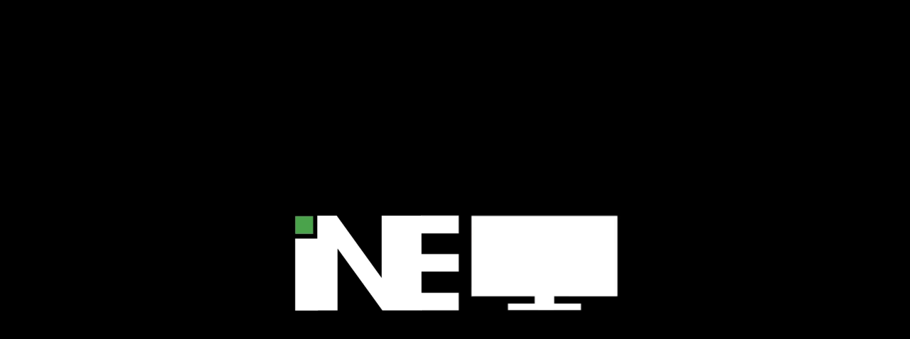

--- FILE ---
content_type: text/html; charset=utf-8
request_url: https://www.inet-pc.com/HomeComputers/PartsAccessories
body_size: 12075
content:

<!DOCTYPE html>
<html>
<head>
<meta charset="utf-8" />
<meta http-equiv="X-UA-Compatible" content="IE=edge">
<meta name="viewport" content="width=device-width, initial-scale=1.0" />
<meta name='robots' content='index, follow' />
<title>Best PC components for sale | Milwaukee PC store | iNET PC Waukesha, Wisconsin</title>
<meta content="iNET-PC carries computer parts and accessories for laptops and desktops. Stop by our store or contact us at 262-444-5084 to find what you&#39;re looking for. " name="description" />
<link rel="apple-touch-icon" sizes="180x180" href="/Content/images/favicons/apple-touch-icon.png">
<link rel="icon" type="image/png" sizes="32x32" href="/Content/images/favicons/favicon-32x32.png">
<link rel="icon" type="image/png" sizes="16x16" href="/Content/images/favicons/favicon-16x16.png">
<link rel="manifest" href="/site.webmanifest">
<link rel="mask-icon" href="/Content/images/favicons/safari-pinned-tab.svg" color="#50b453">
<meta name="msapplication-TileColor" content="#000000">
<meta name="theme-color" content="#50b453">
<link href="/bundles/css/CSS_Head?v=48YvFpA3V8sHqP2kAiONdfCyyxjnKsqOW1Ew30EBJZE1" rel="stylesheet"/>


<link rel="stylesheet" href="/Content/css/inet-pc-main.css?v=23.46"/>
<noscript>
<link type="text/css" rel="stylesheet" href="/Content/GenCore/css/noscript.css?v=1.4" />

</noscript>

<style type="text/css"></style>

<script async src="https://www.googletagmanager.com/gtag/js?id=G-DHJS1X7MB9"></script>
<script>
window.dataLayer = window.dataLayer || [];
function gtag() { dataLayer.push(arguments); }
gtag('js', new Date());
gtag('config', 'G-DHJS1X7MB9');

gtag('config', 'UA-69583-52');
gtag('config', 'UA-90571653-1');

</script>
<script></script>
</head>
<body class="P--HomeComputers--PartsAccessories homeComputersEntry">
<div class="siteWrapper">

<div id="preload-cover">
<div class="preload">
<video id="preload-vid" muted preload="auto" playsinline>
<source src="/Content/video/iNet-PC_Preloader.mp4" type="video/mp4" />
<source src="/Content/video/iNet-PC_Preloader.webm" type="video/webm" />
<img src="/Content/images/videoFallbacks/iNet-PC_Preloader.jpg" />
</video>
</div>
</div>
<style>
body{ height: 100vh; overflow: hidden; }
</style>
<script src="/Content/scripts/IntroVideo.js"></script>

<header>

<a id="companyHeaderLogo" href="/"><svg xmlns="http://www.w3.org/2000/svg"><use xmlns:xlink="http://www.w3.org/1999/xlink" xlink:href="/Content/images/iNetPC-Logo.svg#iNetPCLogo"></use></svg></a>
<nav>
<input type="checkbox" id="checkbox_toggle">
<label for="checkbox_toggle" class="hamburgerMenu">
<div class="line line-1"></div>
<div class="line line-2"></div>
<div class="line line-3"></div>
</label>
<ul class="HeaderNav__list">
<li id="businessIT" class="topLink hasDropdown megaLink"><a class="top" href="/BusinessIT">Business IT</a>
<input type="checkbox" id="checkboxVisualNav1" class="checkboxVisualNav"/>
<label for="checkboxVisualNav1" class="mobileToggle"><span></span></label>
<ul class="mobileSubMenu">
<li class="innerMenuLink"><a class="topSubLink" href="#">Getting You Started</a>
<input type="checkbox" id="checkboxSubNav1" class="checkboxSubNav"/>
<label for="checkboxSubNav1" class="mobileToggle"><span></span></label>
<ul class="business subNavLinks">
<li><a href="/BusinessIT/NetworkSetup/NetworkAnalysis"><svg><use xmlns:xlink="http://www.w3.org/1999/xlink" xlink:href="/Content/images/HeaderMenuIcons.svg?v=1.1#networkAnalysis"></use></svg><span>Network Analysis</span></a></li>
<li><a href="/BusinessIT/NetworkSetup"><svg><use xmlns:xlink="http://www.w3.org/1999/xlink" xlink:href="/Content/images/HeaderMenuIcons.svg?v=1.1#networkDesign"></use></svg><span>Network Design/Architecture</span></a></li>
<li><a href="/BusinessIT/NetworkSetup/ComputersSoftware"><svg><use xmlns:xlink="http://www.w3.org/1999/xlink" xlink:href="/Content/images/HeaderMenuIcons.svg?v=1.1#computerSoftwareSetup"></use></svg><span>Computer &amp; Software Setup</span></a></li>
<li><a href="/BusinessIT/RemoteWork"><svg><use xmlns:xlink="http://www.w3.org/1999/xlink" xlink:href="/Content/images/HeaderMenuIcons.svg?v=1.1#remoteWorkSetup"></use></svg><span>Remote Work Setup</span></a></li>
<li><a href="/BusinessIT/NetworkSetup/Servers"><svg><use xmlns:xlink="http://www.w3.org/1999/xlink" xlink:href="/Content/images/HeaderMenuIcons.svg?v=1.1#customServers"></use></svg><span>Custom Servers</span></a></li>
<li><a href="/BusinessIT/ManagedServices"><svg><use xmlns:xlink="http://www.w3.org/1999/xlink" xlink:href="/Content/images/HeaderMenuIcons.svg?v=1.1#managedIT"></use></svg><span>Managed IT Services</span></a></li>
</ul>
</li>
<li class="innerMenuLink"><a class="topSubLink" href="#">Keeping You Protected</a>
<input type="checkbox" id="checkboxSubNav2" class="checkboxSubNav"/>
<label for="checkboxSubNav2" class="mobileToggle"><span></span></label>
<ul class="business subNavLinks">
<li><a href="/BusinessIT/Security/Software"><svg><use xmlns:xlink="http://www.w3.org/1999/xlink" xlink:href="/Content/images/HeaderMenuIcons.svg?v=1.1#security"></use></svg><span>Security &amp; Antivirus Software</span></a></li>
<li><a href="/BusinessIT/Security/Firewall"><svg><use xmlns:xlink="http://www.w3.org/1999/xlink" xlink:href="/Content/images/HeaderMenuIcons.svg?v=1.1#firewall"></use></svg><span>Firewall Setup</span></a></li>
<li><a href="/BusinessIT/Security/IOSafe"><svg><use xmlns:xlink="http://www.w3.org/1999/xlink" xlink:href="/Content/images/HeaderMenuIcons.svg?v=1.1#dataBackups"></use></svg><span>Physical Data Backups</span></a></li>
<li><a href="/BusinessIT/Security/Email"><svg><use xmlns:xlink="http://www.w3.org/1999/xlink" xlink:href="/Content/images/HeaderMenuIcons.svg?v=1.1#secureEmail"></use></svg><span>Secure Email</span></a></li>
</ul>
</li>
<li class="innerMenuLink"><a class="topSubLink" href="#">Industries Dominated</a>
<input type="checkbox" id="checkboxSubNav4" class="checkboxSubNav"/>
<label for="checkboxSubNav4" class="mobileToggle"><span></span></label>
<ul class="business subNavLinks">
<li><a href="/BusinessIT/Industries/SmallBusinesses"><svg><use xmlns:xlink="http://www.w3.org/1999/xlink" xlink:href="/Content/images/HeaderMenuIcons.svg?v=1.1#smallBusinesses"></use></svg><span>Small Businesses</span></a></li>
<li><a href="/BusinessIT/Industries/Charities"><svg><use xmlns:xlink="http://www.w3.org/1999/xlink" xlink:href="/Content/images/HeaderMenuIcons.svg?v=1.1#charities"></use></svg><span>Charities &amp; Non-Profits</span></a></li>
<li><a href="/BusinessIT/Industries/Manufacturing"><svg><use xmlns:xlink="http://www.w3.org/1999/xlink" xlink:href="/Content/images/HeaderMenuIcons.svg?v=1.1#manufacturing"></use></svg><span>Manufacturing</span></a></li>
<li><a href="/BusinessIT/Industries/Retail"><svg><use xmlns:xlink="http://www.w3.org/1999/xlink" xlink:href="/Content/images/HeaderMenuIcons.svg?v=1.1#retail"></use></svg><span>Retail</span></a></li>
<li><a href="/BusinessIT/Industries"><svg><use xmlns:xlink="http://www.w3.org/1999/xlink" xlink:href="/Content/images/HeaderMenuIcons.svg?v=1.1#seeAll"></use></svg><span>See All...</span></a></li>
</ul>
</li>
</ul>
<div class="megaMenu">
<div class="menuContent">
<ul>
<li class="header">Getting You Started:</li>
<li><a href="/BusinessIT/NetworkSetup/NetworkAnalysis"><svg><use xmlns:xlink="http://www.w3.org/1999/xlink" xlink:href="/Content/images/HeaderMenuIcons.svg?v=1.1#networkAnalysis"></use></svg><span>Network Analysis</span></a></li>
<li><a href="/BusinessIT/NetworkSetup"><svg><use xmlns:xlink="http://www.w3.org/1999/xlink" xlink:href="/Content/images/HeaderMenuIcons.svg?v=1.1#networkDesign"></use></svg><span>Network Design/Architecture</span></a></li>
<li><a href="/BusinessIT/NetworkSetup/ComputersSoftware"><svg><use xmlns:xlink="http://www.w3.org/1999/xlink" xlink:href="/Content/images/HeaderMenuIcons.svg?v=1.1#computerSoftwareSetup"></use></svg><span>Computer &amp; Software Setup</span></a></li>
<li><a href="/BusinessIT/RemoteWork"><svg><use xmlns:xlink="http://www.w3.org/1999/xlink" xlink:href="/Content/images/HeaderMenuIcons.svg?v=1.1#remoteWorkSetup"></use></svg><span>Remote Work Setup</span></a></li>
<li><a href="/BusinessIT/NetworkSetup/Servers"><svg><use xmlns:xlink="http://www.w3.org/1999/xlink" xlink:href="/Content/images/HeaderMenuIcons.svg?v=1.1#customServers"></use></svg><span>Custom Servers</span></a></li>
<li><a href="/BusinessIT/ManagedServices"><svg><use xmlns:xlink="http://www.w3.org/1999/xlink" xlink:href="/Content/images/HeaderMenuIcons.svg?v=1.1#managedIT"></use></svg><span>Managed IT Services</span></a></li>
</ul>
<ul>
<li class="header">Keeping You Protected</li>
<li><a href="/BusinessIT/Security/Software"><svg><use xmlns:xlink="http://www.w3.org/1999/xlink" xlink:href="/Content/images/HeaderMenuIcons.svg?v=1.1#security"></use></svg><span>Security &amp; Antivirus Software</span></a></li>
<li><a href="/BusinessIT/Security/Firewall"><svg><use xmlns:xlink="http://www.w3.org/1999/xlink" xlink:href="/Content/images/HeaderMenuIcons.svg?v=1.1#firewall"></use></svg><span>Firewall Setup</span></a></li>
<li><a href="/BusinessIT/Security/IOSafe"><svg><use xmlns:xlink="http://www.w3.org/1999/xlink" xlink:href="/Content/images/HeaderMenuIcons.svg?v=1.1#dataBackups"></use></svg><span>Physical Data Backups</span></a></li>
<li><a href="/BusinessIT/Security/Email"><svg><use xmlns:xlink="http://www.w3.org/1999/xlink" xlink:href="/Content/images/HeaderMenuIcons.svg?v=1.1#secureEmail"></use></svg><span>Secure Email</span></a></li>
</ul>
<ul>
<li class="header">Industries Dominated:</li>
<li><a href="/BusinessIT/Industries/SmallBusinesses"><svg><use xmlns:xlink="http://www.w3.org/1999/xlink" xlink:href="/Content/images/HeaderMenuIcons.svg?v=1.1#smallBusinesses"></use></svg><span>Small Businesses</span></a></li>
<li><a href="/BusinessIT/Industries/Charities"><svg><use xmlns:xlink="http://www.w3.org/1999/xlink" xlink:href="/Content/images/HeaderMenuIcons.svg?v=1.1#charities"></use></svg><span>Charities &amp; Non-Profits</span></a></li>
<li><a href="/BusinessIT/Industries/Manufacturing"><svg><use xmlns:xlink="http://www.w3.org/1999/xlink" xlink:href="/Content/images/HeaderMenuIcons.svg?v=1.1#manufacturing"></use></svg><span>Manufacturing</span></a></li>
<li><a href="/BusinessIT/Industries/Retail"><svg><use xmlns:xlink="http://www.w3.org/1999/xlink" xlink:href="/Content/images/HeaderMenuIcons.svg?v=1.1#retail"></use></svg><span>Retail</span></a></li>
<li><a href="/BusinessIT/Industries"><svg><use xmlns:xlink="http://www.w3.org/1999/xlink" xlink:href="/Content/images/HeaderMenuIcons.svg?v=1.1#seeAll"></use></svg><span>See All...</span></a></li>
</ul>
</div>
</div>
</li>
<li id="homeComputers" class="topLink hasDropdown megaLink megaLink2"><a class="top" href="/HomeComputers">Home Computers</a>
<input type="checkbox" id="checkboxVisualNav2" class="checkboxVisualNav"/>
<label for="checkboxVisualNav2" class="mobileToggle"><span></span></label>
<ul class="mobileSubMenu">
<li class="innerMenuLink"><a class="topSubLink" href="#">Computers for Sale</a>
<input type="checkbox" id="checkboxSubNav6" class="checkboxSubNav"/>
<label for="checkboxSubNav6" class="mobileToggle"><span></span></label>
<ul class="homeComputers subNavLinks">
<li><a href="/HomeComputers/ForSale"><svg xmlns="http://www.w3.org/2000/svg"><use xmlns:xlink="http://www.w3.org/1999/xlink" xlink:href="/Content/images/iNetPC-Logo.svg#iNetPCLogo"></use></svg><span>INET-PC Store</span></a></li>
<li><a href="/HomeComputers/ForSale/Desktops"><svg><use xmlns:xlink="http://www.w3.org/1999/xlink" xlink:href="/Content/images/HeaderMenuIcons.svg?v=1.1#desktops"></use></svg><span>Desktops</span></a></li>
<li><a href="/HomeComputers/ForSale/Laptops"><svg><use xmlns:xlink="http://www.w3.org/1999/xlink" xlink:href="/Content/images/HeaderMenuIcons.svg?v=1.1#laptops"></use></svg><span>Laptops</span></a></li>
<li><a href="/HomeComputers/ForSale/Used"><svg><use xmlns:xlink="http://www.w3.org/1999/xlink" xlink:href="/Content/images/HeaderMenuIcons.svg?v=1.1#used"></use></svg><span>Used &amp; Refurbished</span></a></li>
<li><a href="/HomeComputers/PartsAccessories"><svg><use xmlns:xlink="http://www.w3.org/1999/xlink" xlink:href="/Content/images/HeaderMenuIcons.svg?v=1.1#parts"></use></svg><span>Parts &amp; Accessories</span></a></li>
</ul>
</li>
<li class="innerMenuLink"><a class="topSubLink" href="#">Personal PC Services</a>
<input type="checkbox" id="checkboxSubNav7" class="checkboxSubNav"/>
<label for="checkboxSubNav7" class="mobileToggle"><span></span></label>
<ul class="homeComputers subNavLinks">
<li><a href="/HomeComputers/PCStore/PCRepair"><svg><use xmlns:xlink="http://www.w3.org/1999/xlink" xlink:href="/Content/images/HeaderMenuIcons.svg?v=1.1#repairs"></use></svg><span>Repairs</span></a></li>
<li><a href="/HomeComputers/PCStore/PCUpgrades"><svg><use xmlns:xlink="http://www.w3.org/1999/xlink" xlink:href="/Content/images/HeaderMenuIcons.svg?v=1.1#upgrades"></use></svg><span>Upgrades</span></a></li>
<li><a href="/HomeComputers/PCStore/PCCleaning"><svg><use xmlns:xlink="http://www.w3.org/1999/xlink" xlink:href="/Content/images/HeaderMenuIcons.svg?v=1.1#cleaning"></use></svg><span>Cleaning</span></a></li>
<li><a href="/HomeComputers/PCStore/DataRecovery"><svg><use xmlns:xlink="http://www.w3.org/1999/xlink" xlink:href="/Content/images/HeaderMenuIcons.svg?v=1.1#dataRecovery"></use></svg><span>Data Recovery</span></a></li>
<li><a href="/HomeComputers/PCStore/DataTransfer"><svg><use xmlns:xlink="http://www.w3.org/1999/xlink" xlink:href="/Content/images/HeaderMenuIcons.svg?v=1.1#dataTransfer"></use></svg><span>Data Transfer</span></a></li>
<li><a href="/HomeComputers/PCStore/Anti-Virus"><svg><use xmlns:xlink="http://www.w3.org/1999/xlink" xlink:href="/Content/images/HeaderMenuIcons.svg?v=1.1#antivirusInstallation"></use></svg><span>Anti-Virus Installation</span></a></li>
<li><a href="/HomeComputers/Support/Remote"><svg><use xmlns:xlink="http://www.w3.org/1999/xlink" xlink:href="/Content/images/HeaderMenuIcons.svg?v=1.1#remoteSupport"></use></svg><span>Remote Support</span></a></li>
<li><a href="/HomeComputers/PCStore/Software"><svg><use xmlns:xlink="http://www.w3.org/1999/xlink" xlink:href="/Content/images/HeaderMenuIcons.svg?v=1.1#softwareInstallation"></use></svg><span>Software Installation</span></a></li>
<li><a href="/HomeComputers/PCStore/Browser"><svg><use xmlns:xlink="http://www.w3.org/1999/xlink" xlink:href="/Content/images/HeaderMenuIcons.svg?v=1.1#secureBrowser"></use></svg><span>Secure Virtual Browser</span></a></li>
</ul>
</li>
</ul>
<div class="megaMenu">
<div class="menuContent">
<ul>
<li class="header">Computers For Sale:</li>
<li><a href="/HomeComputers/ForSale"><svg xmlns="http://www.w3.org/2000/svg"><use xmlns:xlink="http://www.w3.org/1999/xlink" xlink:href="/Content/images/iNetPC-Logo.svg#iNetPCLogo"></use></svg><span>INET-PC Store</span></a></li>
<li><a href="/HomeComputers/ForSale/Desktops"><svg><use xmlns:xlink="http://www.w3.org/1999/xlink" xlink:href="/Content/images/HeaderMenuIcons.svg?v=1.1#desktops"></use></svg><span>Desktops</span></a></li>
<li><a href="/HomeComputers/ForSale/Laptops"><svg><use xmlns:xlink="http://www.w3.org/1999/xlink" xlink:href="/Content/images/HeaderMenuIcons.svg?v=1.1#laptops"></use></svg><span>Laptops</span></a></li>
<li><a href="/HomeComputers/ForSale/Used"><svg><use xmlns:xlink="http://www.w3.org/1999/xlink" xlink:href="/Content/images/HeaderMenuIcons.svg?v=1.1#used"></use></svg><span>Used &amp; Refurbished</span></a></li>
<li><a href="/HomeComputers/PartsAccessories"><svg><use xmlns:xlink="http://www.w3.org/1999/xlink" xlink:href="/Content/images/HeaderMenuIcons.svg?v=1.1#parts"></use></svg><span>Parts &amp; Accessories</span></a></li>
</ul>
<ul id="personalList">
<li class="header">Personal PC Services:</li>
<div>
<ul>
<li><a href="/HomeComputers/PCStore/PCRepair"><svg><use xmlns:xlink="http://www.w3.org/1999/xlink" xlink:href="/Content/images/HeaderMenuIcons.svg?v=1.1#repairs"></use></svg><span>Repairs</span></a></li>
<li><a href="/HomeComputers/PCStore/PCUpgrades"><svg><use xmlns:xlink="http://www.w3.org/1999/xlink" xlink:href="/Content/images/HeaderMenuIcons.svg?v=1.1#upgrades"></use></svg><span>Upgrades</span></a></li>
<li><a href="/HomeComputers/PCStore/PCCleaning"><svg><use xmlns:xlink="http://www.w3.org/1999/xlink" xlink:href="/Content/images/HeaderMenuIcons.svg?v=1.1#cleaning"></use></svg><span>Cleaning</span></a></li>
<li><a href="/HomeComputers/PCStore/DataRecovery"><svg><use xmlns:xlink="http://www.w3.org/1999/xlink" xlink:href="/Content/images/HeaderMenuIcons.svg?v=1.1#dataRecovery"></use></svg><span>Data Recovery</span></a></li>
<li><a href="/HomeComputers/PCStore/DataTransfer"><svg><use xmlns:xlink="http://www.w3.org/1999/xlink" xlink:href="/Content/images/HeaderMenuIcons.svg?v=1.1#dataTransfer"></use></svg><span>Data Transfer</span></a></li>
</ul>
</div>
<div>
<ul>
<li><a href="/HomeComputers/PCStore/Anti-Virus"><svg><use xmlns:xlink="http://www.w3.org/1999/xlink" xlink:href="/Content/images/HeaderMenuIcons.svg?v=1.1#antivirusInstallation"></use></svg><span>Anti-Virus Installation</span></a></li>
<li><a href="/HomeComputers/Support/Remote"><svg><use xmlns:xlink="http://www.w3.org/1999/xlink" xlink:href="/Content/images/HeaderMenuIcons.svg?v=1.1#remoteSupport"></use></svg><span>Remote Support</span></a></li>
<li><a href="/HomeComputers/PCStore/Software"><svg><use xmlns:xlink="http://www.w3.org/1999/xlink" xlink:href="/Content/images/HeaderMenuIcons.svg?v=1.1#softwareInstallation"></use></svg><span>Software Installation</span></a></li>
<li><a href="/HomeComputers/PCStore/Browser"><svg><use xmlns:xlink="http://www.w3.org/1999/xlink" xlink:href="/Content/images/HeaderMenuIcons.svg?v=1.1#secureBrowser"></use></svg><span>Secure Virtual Browser</span></a></li>
</ul>
</div>
</ul>
</div>
</div>
</li>
<li id="customPCBuilds" class="topLink hasDropdown megaLink megaLink3"><a class="top" href="/CustomPCs">Custom PC Builds</a>
<input type="checkbox" id="checkboxVisualNav3" class="checkboxVisualNav"/>
<label for="checkboxVisualNav3" class="mobileToggle"><span></span></label>
<ul class="mobileSubMenu">
<li class="innerMenuLink"><a class="topSubLink" href="#">For...</a>
<input type="checkbox" id="checkboxSubNav8" class="checkboxSubNav"/>
<label for="checkboxSubNav8" class="mobileToggle"><span></span></label>
<ul class="customBuilds customList subNavLinks">
<li><a href="/CustomPCs/Gaming"><svg><use xmlns:xlink="http://www.w3.org/1999/xlink" xlink:href="/Content/images/HeaderMenuIcons.svg?v=1.1#PC-Gaming"></use></svg><span>PC Gaming</span></a></li>
<li><a href="/CustomPCs/Business/VideoEditing"><svg><use xmlns:xlink="http://www.w3.org/1999/xlink" xlink:href="/Content/images/HeaderMenuIcons.svg?v=1.1#videoEditing"></use></svg><span>Video Editing</span></a></li>
<li><a href="/CustomPCs/Business/WebDevelopment"><svg><use xmlns:xlink="http://www.w3.org/1999/xlink" xlink:href="/Content/images/HeaderMenuIcons.svg?v=1.1#webDevelopment"></use></svg><span>Web Development</span></a></li>
<li><a href="/CustomPCs/Business/MusicProduction"><svg><use xmlns:xlink="http://www.w3.org/1999/xlink" xlink:href="/Content/images/HeaderMenuIcons.svg?v=1.1#musicProduction"></use></svg><span>Music Production</span></a></li>
<li><a href="/CustomPCs/Business/GraphicDesign"><svg><use xmlns:xlink="http://www.w3.org/1999/xlink" xlink:href="/Content/images/HeaderMenuIcons.svg?v=1.1#graphicDesign"></use></svg><span>Graphic Design</span></a></li>
<li><a href="/CustomPCs/Business/CAD"><svg><use xmlns:xlink="http://www.w3.org/1999/xlink" xlink:href="/Content/images/HeaderMenuIcons.svg?v=1.1#CAD"></use></svg><span>CAD Rendering</span></a></li>
<li><a href="/CustomPCs/Business/DeepLearning"><svg><use xmlns:xlink="http://www.w3.org/1999/xlink" xlink:href="/Content/images/HeaderMenuIcons.svg?v=1.1#deepLearning"></use></svg><span>A.I. Deep Learning</span></a></li>
<li><a href="/CustomPCs/Other/CryptoMining"><svg><use xmlns:xlink="http://www.w3.org/1999/xlink" xlink:href="/Content/images/HeaderMenuIcons.svg?v=1.1#cryptoMining"></use></svg><span>Crypto Mining</span></a></li>
<li><a href="/CustomPCs/Business"><svg><use xmlns:xlink="http://www.w3.org/1999/xlink" xlink:href="/Content/images/HeaderMenuIcons.svg?v=1.1#seeAll"></use></svg><span>See All</span></a></li>
</ul>
</li>
<li class="innerMenuLink"><a class="topSubLink" href="#">Misc.</a>
<input type="checkbox" id="checkboxSubNav9" class="checkboxSubNav"/>
<label for="checkboxSubNav9" class="mobileToggle"><span></span></label>
<ul class="customBuilds subNavLinks">
<li><a href="/Gallery" title="Check out the custom PCs we’ve built."><svg><use xmlns:xlink="http://www.w3.org/1999/xlink" xlink:href="/Content/images/HeaderMenuIcons.svg?v=1.1#gallery"></use></svg><span>Custom PC Gallery</span></a></li>
<li><a href="/CustomPCs/Other/WaterCooled"><svg><use xmlns:xlink="http://www.w3.org/1999/xlink" xlink:href="/Content/images/HeaderMenuIcons.svg?v=1.1#waterCooled"></use></svg><span>Water-Cooled</span></a></li>
<li><a href="/CustomPCs/Other/Under1000"><svg><use xmlns:xlink="http://www.w3.org/1999/xlink" xlink:href="/Content/images/HeaderMenuIcons.svg?v=1.1#under1000"></use></svg><span>Under $1000</span></a></li>
<li><a href="/CustomPCs/Warranties"><svg><use xmlns:xlink="http://www.w3.org/1999/xlink" xlink:href="/Content/images/HeaderMenuIcons.svg?v=1.1#unbeatableWarranty"></use></svg><span>Unbeatable Warranty</span></a></li>
</ul>
</li>
</ul>
<div class="megaMenu">
<div class="menuContent">
<ul id="forList">
<li class="header">For...</li>
<div>
<ul>
<li><a href="/CustomPCs/Gaming"><svg><use xmlns:xlink="http://www.w3.org/1999/xlink" xlink:href="/Content/images/HeaderMenuIcons.svg?v=1.1#PC-Gaming"></use></svg><span>PC Gaming</span></a></li>
<li><a href="/CustomPCs/Business/VideoEditing"><svg><use xmlns:xlink="http://www.w3.org/1999/xlink" xlink:href="/Content/images/HeaderMenuIcons.svg?v=1.1#videoEditing"></use></svg><span>Video Editing</span></a></li>
<li><a href="/CustomPCs/Business/WebDevelopment"><svg><use xmlns:xlink="http://www.w3.org/1999/xlink" xlink:href="/Content/images/HeaderMenuIcons.svg?v=1.1#webDevelopment"></use></svg><span>Web Development</span></a></li>
<li><a href="/CustomPCs/Business/MusicProduction"><svg><use xmlns:xlink="http://www.w3.org/1999/xlink" xlink:href="/Content/images/HeaderMenuIcons.svg?v=1.1#musicProduction"></use></svg><span>Music Production</span></a></li>
<li><a href="/CustomPCs/Business/GraphicDesign"><svg><use xmlns:xlink="http://www.w3.org/1999/xlink" xlink:href="/Content/images/HeaderMenuIcons.svg?v=1.1#graphicDesign"></use></svg><span>Graphic Design</span></a></li>
</ul>
</div>
<div>
<ul>
<li><a href="/CustomPCs/Business/CAD"><svg><use xmlns:xlink="http://www.w3.org/1999/xlink" xlink:href="/Content/images/HeaderMenuIcons.svg?v=1.1#CAD"></use></svg><span>CAD Rendering</span></a></li>
<li><a href="/CustomPCs/Business/DeepLearning"><svg><use xmlns:xlink="http://www.w3.org/1999/xlink" xlink:href="/Content/images/HeaderMenuIcons.svg?v=1.1#deepLearning"></use></svg><span>A.I. Deep Learning</span></a></li>
<li><a href="/CustomPCs/Other/CryptoMining"><svg><use xmlns:xlink="http://www.w3.org/1999/xlink" xlink:href="/Content/images/HeaderMenuIcons.svg?v=1.1#cryptoMining"></use></svg><span>Crypto Mining</span></a></li>
<li><a href="/CustomPCs/Business"><svg><use xmlns:xlink="http://www.w3.org/1999/xlink" xlink:href="/Content/images/HeaderMenuIcons.svg?v=1.1#seeAll"></use></svg><span>See All</span></a></li>
</ul>
</div>
</ul>
<ul>
<li class="header spacer">Misc.</li>
<li><a href="/Gallery" title="Check out the custom PCs we’ve built."><svg><use xmlns:xlink="http://www.w3.org/1999/xlink" xlink:href="/Content/images/HeaderMenuIcons.svg?v=1.1#gallery"></use></svg><span>Custom PC Gallery</span></a></li>
<li><a href="/CustomPCs/Other/WaterCooled"><svg><use xmlns:xlink="http://www.w3.org/1999/xlink" xlink:href="/Content/images/HeaderMenuIcons.svg?v=1.1#waterCooled"></use></svg><span>Water-Cooled</span></a></li>
<li><a href="/CustomPCs/Other/Under1000"><svg><use xmlns:xlink="http://www.w3.org/1999/xlink" xlink:href="/Content/images/HeaderMenuIcons.svg?v=1.1#under1000"></use></svg><span>Under $1000</span></a></li>
<li><a href="/CustomPCs/Warranties"><svg><use xmlns:xlink="http://www.w3.org/1999/xlink" xlink:href="/Content/images/HeaderMenuIcons.svg?v=1.1#unbeatableWarranty"></use></svg><span>Unbeatable Warranty</span></a></li>
</ul>
</div>
</div>
</li>
<li class="topLink contact"><a class="js-phoneswap" href="/Contact">262-444-5084</a></li>
<div id="mobileBottomInfo">
<a id="contactBtn" href="/Contact">Speak with LIVE, LOCAL Technicians</a>
<span>Other iNet Services:</span>
<a class="logo marketing" href="http://www.creativegeniusmarketing.com" target="marketing"><svg class="iNETMarketingLogo"><use xmlns:xlink="http://www.w3.org/1999/xlink" xlink:href="/Content/images/InetLogosNew.svg#inetmarketing"></use></svg></a>
<a class="logo web" href="http://www.inet-web.com/" target="marketing" title="Don’t act like you’re not impressed"><svg><use xmlns:xlink="http://www.w3.org/1999/xlink" xlink:href="/Content/images/InetLogosNew.svg#inetwebcom"></use></svg></a>
</div>
</ul>
</nav>
</header>
<section id="sideSticky" class="hidden">
<a class="CTA" href="/Contact"><p>Contact Us</p></a>
</section>
<a id="mobileTopCTA" class="js-phoneswap" href="/Contact"><span>Need Help? Call Us At:</span>262-444-5084</a>

<div class="PCExpertsSiteContent">
<main class="SiteMain">


<div class="topContent">
<div class="content">
<h1>Waukesha PC Parts &amp; Accessories for Sale. </h1>
<p>iNET-PC carries a wide variety of PC&nbsp;<a title="iNET-PC carries several CPUs, GPUs, power supply units, and other PC components." href="/HomeComputers/PartsAccessories/Parts">parts</a> and <a title="iNET-PC caries monitors, speakers, cords, and external storage devices. " href="/HomeComputers/PartsAccessories/Accessories">accessories</a>. We also sell <a title="We typically configure 500 Gb, 1 TB, or 2 TB hard drives for home computers, with larger storage devices for businesses." href="/HomeComputers/PartsAccessories/HardDrives">specially-configured external storage devices </a>to back up home and business computers. iNET normally carries several models of each component we sell, and we can order specific models for pickup at our PC store on 1430 E. Moreland Blvd. Waukesha, WI 53186.&nbsp;</p>
<p>Go to our&nbsp;<a title="iNET-PC carries several CPUs, GPUs, power supply units, and other PC components." href="/HomeComputers/PartsAccessories/Parts">parts</a><span><span>&nbsp;or</span><span>&nbsp;</span></span><a title="iNET-PC caries monitors, speakers, cords, and external storage devices. " href="/HomeComputers/PartsAccessories/Accessories">accessories</a>&nbsp;pages to see the products we offer in more detail.&nbsp;</p>
<div class="two-col buttons">
<div class="col"><a title="iNET-PC carries several CPUs, GPUs, power supply units, and other PC components." href="/HomeComputers/PartsAccessories/Parts"><img src="/Content/files/Images/ShopParts.png" border="0" alt="iNET-PC carries several CPUs, GPUs, power supply units, and other PC components." width="870" height="300"></a></div>
<div class="col"><a title="iNET-PC caries monitors, speakers, cords, and external storage devices. " href="/HomeComputers/PartsAccessories/Accessories"><img src="/Content/files/Images/ShopAccessories.png" border="0" alt="iNET-PC caries monitors, speakers, cords, and external storage devices." width="870" height="300"></a></div>
<div class="col">&nbsp;</div>
</div>

</div>
</div>



<div class="bodyContent">
<div class="content">
<p style="text-align: center;"><a class="contactYellowBtn" title="For Computer Repairs, Parts or Support, Contact our Milwaukee Area Computer Technicians Online Now" href="/Contact">Contact for PC Parts and Accessories</a></p>
</div>
</div>

</main>
</div>


<div class="bottomPageContent">
<div class="content">
<h5>Visit iNET-PC or contact us online to learn more about how our <a title="Contact Milwaukee custom computer building experts for superb computers and the best service warranty in Wisconsin" href="/Contact">Wisconsin computer store</a> makes technology work for you.</h5>
<p>&nbsp;</p>
</div>
</div>

<div id="marketingBottom">
<div class="marketingInfo group">
<div class="marketingInfoWrap">
<div class="MarketingServices group"><a href="http://www.creativegeniusmarketing.com/MilwaukeeGraphicDesign" target="websites" class="MarketingService" title="Better graphic design sears the message into the cerebral cortex of the viewer"><span class="MarketingService__heading"><span>Logo</span> <span>Design</span></span>
<span class="MarketingService__icon"><span><svg><use xmlns:xlink="http://www.w3.org/1999/xlink" xlink:href="/Content/images/icons.svg#logo"></use></svg></span></span></a>
<a href="http://www.creativegeniusmarketing.com/MilwaukeeRadioAdvertising" target="websites" class="MarketingService" title="Radio that gets noticed and remembered starts with building an attachable brand"><span class="MarketingService__heading"><span>Radio</span> <span>Advertising</span></span>
<span class="MarketingService__icon"><span><svg><use xmlns:xlink="http://www.w3.org/1999/xlink" xlink:href="/Content/images/icons.svg#radio"></use></svg></span></span></a>
<a href="http://www.creativegeniusmarketing.com/MilwaukeePrintMedia" target="websites" class="MarketingService" title="We’ll make you look SO good"><span class="MarketingService__heading"><span>Print &amp;</span> <span>Other Media</span></span>
<span class="MarketingService__icon"><span><svg><use xmlns:xlink="http://www.w3.org/1999/xlink" xlink:href="/Content/images/icons.svg#print"></use></svg></span></span></a></div>
<div class="marketingInfoText"><a class="logoLink" href="http://www.creativegeniusmarketing.com" target="marketing"><svg class="iNETMarketingLogo"><use xmlns:xlink="http://www.w3.org/1999/xlink" xlink:href="/Content/images/InetLogosNew.svg#inetmarketing"></use></svg></a>
<a class="marketingWebLink" href="http://www.creativegeniusmarketing.com/" target="websites" title="CREATIVE GENIUS!">CreativeGeniusMarketing.com</a>
<div class="marketingTextWrap"><p>Creative is an intangible. There aren&rsquo;t many great creatives in radio. In branding there are less. In strategizing there are even less. Most companies have no BRAND. The products and services are amazing, the businesses are often brilliant. There is just nothing for consumers to grab and buckle themselves into. The web sites are also no influence in creating the brand, brand strategy, ad concept or ads.</p>
<p>iNET creative has dozens of mind traps and hooks. Duplicitous meanings and meanings left for the listener to decipher or wonder at. While these traps can get a listener stuck in a thought midstream over two, three, twenty exposures they force acceptance of the message and action. When they discover the hidden hooks listeners feel like insiders, part of the story and part of the brand.</p></div>
</div>
</div>
</div>
<div class="WebInfo group">
<div class="WebInfoPos">
<div class="group WebServices"><a href="http://www.inet-web.com/VideoMarketing" target="marketing" class="WebService" title="iNET's creative genius videography team captures cutting-edge commercial productions at the NEXT LEVEL"><span class="WebService__heading">Video Services</span>
<span class="WebService__icon"><span><svg><use xlink:href="/Content/images/icons.svg#video"></use></svg></span></span></a>
<a href="http://www.inet-web.com/SEO" target="marketing" class="WebService" title="Want your business at the top of FREE search engines? iNET SEO will organically haul in leads for YOUR business"><span class="WebService__heading">SEO</span>
<span class="WebService__icon"><span><svg><use xlink:href="/Content/images/icons.svg#seospecialist"></use></svg></span></span></a>
<a href="http://www.inet-web.com/Websites" target="marketing" class="WebService" title="The best web design in Milwaukee starts and ends with iNET"><span class="WebService__heading">Web Design</span>
<span class="WebService__icon"><span><svg><use xlink:href="/Content/images/icons.svg#graphicdesigner"></use></svg></span></span></a></div>
<div class="WebInfoText"><a class="WebInfoLink" href="http://www.inet-web.com/" target="marketing" title="Don’t act like you’re not impressed"><svg><use xlink:href="/Content/images/InetLogosNew.svg#inetwebcom"></use></svg></a>
<a class="inetWebLink" href="http://www.inet-web.com/" target="marketing" title="Don’t act like you’re not impressed">iNet-Web.com</a>
<div class="WebInfoTextPos"><p>We boast a full service marketing and advertising agency dedicated to promoting your business across all channels. Unlike other Milwaukee advertising agencies, iNET provides a variety of print and multimedia marketing platforms and strategies customized to suit the unique needs of your business. Extensive market research enables our advertising strategists to establish definitive marketing methodology for reaching your target market. We work with you to develop creative genius inspired marketing solutions based around your products or services, company goals and customer service values.</p></div>
</div>
</div>
</div>
</div>
<footer> 
<div class="container">
<div class="col">
<a id="logo" href="/"><img src="/Content/images/iNet-PC-IT-Services.png" /></a>
<div id="disclaimer">
<p>Copyright 2026 iNET-PC.</p>
<p>All Rights Reserved. All Images, Content and Conceptual Ideas are Exclusive Property of iNET-PC, iNET-Marketing, iNET-Web</p>
<a style="margin-top: 10px;" class="header careers" href="/Policies">Policies</a>
</div>
<a class="boldHeader header" href="/Contact">Contact</a>
<a class="header careers" href="/Careers">Careers / Hiring</a>
</div>
<div class="col">
<a class="header" href="/BusinessIT">Business IT</a>
<ul class="businessLinks">
<li><a href="/BusinessIT/RemoteWork">Remote Work Setup</a></li>
<li><a href="/BusinessIT/NetworkSetup">Business IT Network Set-Up</a></li>
<li><a href="/BusinessIT/NetworkSetup/Servers">Servers</a></li>
<li><a href="/BusinessIT/Industries">Industries Dominated</a></li>
<li><a href="/BusinessIT/NetworkSetup/NetworkAnalysis">Network Analysis</a></li>
<li><a href="/BusinessIT/NetworkSetup/ComputersSoftware">Computer &amp; Software Set-up</a></li>
<li><a href="/BusinessIT/Security">Network Security Systems</a></li>
<li><a href="/BusinessIT/Security/IOSafe">IO Safe Data Backup</a></li>
<li><a href="/BusinessIT/Security/Firewall">Firewall Set-Up</a></li>
<li><a href="/BusinessIT/Security/CloudBackups">Cloud Data Backups</a></li>
</ul>
<ul id="moreBusiness" class="hiddenLinks businessLinks">
<li><a href="/BusinessIT/Security/Software">Security &amp; Antivirus Software</a></li>
<li><a href="/BusinessIT/Security/Email">Secure Email</a></li>
<li><a href="/BusinessIT/ManagedServices">Managed IT Services</a></li>
<li><a href="/BusinessIT/ManagedServices/Phone">Free Phone IT Support</a></li>
<li><a href="/BusinessIT/ManagedServices/Onsite">Onsite Support</a></li>
<li><a href="/Testimonials">Testimonials</a></li>
</ul>
<a id="moreBusinessBtn" class="viewMoreLinksBtn" href="#moreBusiness">View More Options</a>
</div>
<div class="col">
<a class="header" href="/HomeComputers">Home Computers</a>
<ul class="homeLinks">
<li><a href="/HomeComputers/ForSale">Computers for Sale (Store)</a></li>
<li><a href="/HomeComputers/ForSale/Desktops">Desktops</a></li>
<li><a href="/HomeComputers/ForSale/Laptops">Laptops</a></li>
<li><a href="/HomeComputers/ForSale/Used">Used</a></li>
<li><a href="/HomeComputers/PartsAccessories">Parts &amp; Accessories</a></li>
<li><a href="/HomeComputers/PartsAccessories/Parts">PC Parts</a></li>
<li><a href="/HomeComputers/PartsAccessories/Accessories">PC Accessories</a></li>
<li><a href="/HomeComputers/PartsAccessories/HardDrives">External Hard Drives</a></li>
<li><a href="/HomeComputers/Support">IT Support</a></li>
<li><a href="/HomeComputers/Support/Remote">Remote Support</a></li>
</ul>
<ul id="morehomeComputers" class="hiddenLinks homeLinks">
<li><a href="/HomeComputers/PCStore">In-Store PC Services</a></li>
<li><a href="/HomeComputers/PCStore/PCRepair">PC Repair</a></li>
<li><a href="/HomeComputers/PCStore/PCUpgrades">PC Upgrades</a></li>
<li><a href="/HomeComputers/PCStore/DataRecovery">Data Recovery</a></li>
<li><a href="/HomeComputers/PCStore/DataSanitization">Data Sanitization</a></li>
<li><a href="/HomeComputers/PCStore/PCCleaning">PC Cleaning</a></li>
<li><a href="/HomeComputers/PCStore/Anti-Virus">Anti-virus Installation</a></li>
<li><a href="/HomeComputers/PCStore/Ransomware">Ransomware</a></li>
<li><a href="/HomeComputers/PCStore/Viruses">Other Viruses</a></li>
<li><a href="/HomeComputers/PCStore/DataTransfer">Data Transfer</a></li>
<li><a href="/HomeComputers/PCStore/Password">Reset Password</a></li>
<li><a href="/HomeComputers/PCStore/Browser">Secure Virtual Browser</a></li>
<li><a href="/HomeComputers/PCStore/Software">Software Installation</a></li>
<li><a href="/HomeComputers/PCStore/Office">Microsoft Office Installation</a></li>
</ul>
<a class="viewMoreLinksBtn" href="#morehomeComputers">View More Options</a>
</div>
<div class="col">
<a class="header" href="/CustomPCs">Custom PC Builds</a>
<ul class="customBuildLinks">
<li><a href="/CustomPCs/Gaming">Gaming PCs</a></li>
<li><a href="/CustomPCs/Business">Business PCs</a></li>
<li><a href="/Gallery" title="Check out the custom PCs we’ve built.">Custom PC Gallery</a></li>
<li><a href="/CustomPCs/Business/DeepLearning">AI Deep Learning</a></li>
<li><a href="/CustomPCs/Business/VideoEditing">Video Editing</a></li>
<li><a href="/CustomPCs/Business/CAD">CAD Design</a></li>
<li><a href="/CustomPCs/Business/MusicProduction">Music Production</a></li>
<li><a href="/CustomPCs/Business/GraphicDesign">Graphic Design</a></li>
<li><a href="/CustomPCs/Business/WebDevelopment">Web Development</a></li>
<li><a href="/CustomPCs/Business/Programming">Programming</a></li>
</ul>
<ul id="moreCustomPCs" class="hiddenLinks customBuildLinks">
<li><a href="/CustomPCs/Business/3DRendering">3D Rendering</a></li>
<li><a href="/CustomPCs/Business/PhotoEditing">Photo Editing</a></li>
<li><a href="/CustomPCs/Business/StockTrading">Stock Trading</a></li>
<li><a href="/CustomPCs/Other">Misc.</a></li>
<li><a href="/CustomPCs/Other/CryptoMining">Crypto Mining</a></li>
<li><a href="/CustomPCs/Other/WaterCooled">Water Cooling</a></li>
<li><a href="/CustomPCs/Other/Under1000">Under $1000</a></li>
<li><a href="/CustomPCs/Other/HomeTheatre">Home Theatre</a></li>
<li><a href="/CustomPCs/Warranties">Warranties</a></li>
</ul>
<a id="customBuildBtn" class="viewMoreLinksBtn" href="#moreCustomPCs">View More Options</a>
</div>
<div class="col last">
<div class="companyLinks"><svg class="companyLinks__logo" width="110" height="47"><use xmlns:xlink="http://www.w3.org/1999/xlink" xlink:href="/Content/images/InetLogo.svg#inet"></use></svg>
<a class="companyLinks__letter companyLinks__letter--marketing" href="http://www.creativegeniusmarketing.com/" title="'It's not about the money... it's about sending 500,000 spam tweets to nobody' - Your Joker of a Web Marketer" target="Marketing">M</a> <a class="companyLinks__letter companyLinks__letter--web" href="https://www.inet-web.com/" target="Marketing">W</a></div>
<div class="companyContactInfo">
<div class="vcard">
<a class="googleMapLinkF" href="https://goo.gl/maps/hvMuehsS5sp" target="Map" title="iNET Web PC Marketing is easy to find on the east side of Waukesha on Moreland Boulevard"><address class="adr"><span class="street-address">1430 E. Moreland Blvd. #100</span> <span class="locality">Waukesha</span>, <abbr class="region" title="Wisconsin">WI</abbr> <span class="postal-code">53186</span></address></a>
<a class="tel js-phoneswap" href="/Contact">262.444.5084</a></div>
<div class="buildingHours"><p><time><span>M-F:</span> <strong>9AM - 5PM</strong></time> <time><span>Sat:</span> <strong>CLOSED</strong></time><strong>&nbsp;</strong><time><span>Sun:</span> <strong>CLOSED</strong></time></p></div>
</div>
<div class="directionsFrom94">
<div class="fromWhere"><div class="content"><span class="fromWhereDirections">Directions</span> from the <a class="directionLink" href="/Contact/MilwaukeeDrivingDirections" title="From Racine, Milwaukee, or the depths of Lake Michigan">EAST</a> <strong>/</strong> <a class="directionLink" href="/Contact/MadisonDrivingDirections" title="From Madison, Lake Country, or the belly of a giant Wisconsin Dells Trojan horse made of paper mache">WEST</a></div></div>
</div>
</div>
</div></footer>

</div>
<noscript id="mainMessage"><span class="headline">JavaScript is required to view full site functionality!</span></noscript>
<script src="/bundles/js/JS_Head_JQuery?v=O0Q6AiS4_BE3v_WgKt3IkqFM8xHvvtg8gTA9UlIJin01"></script>


<script src="/bundles/js/JS_EOB?v=PBlU8FoODZmegCKmgnnZwj4diTVvZ2Qj17NhsW38iDQ1"></script>

<script>
$('input.checkboxVisualNav').on('change', function () {
$('input.checkboxVisualNav').not(this).prop('checked', false);
});
$('input.checkboxSubNav').on('change', function () {
$('input.checkboxSubNav').not(this).prop('checked', false);
});
$(document).ready(function () {
setTimeout(function () {
$("#sideSticky").removeClass("hidden");
}, 500);
$("#sideSticky .CTA").click(function () {
$("#sideSticky").toggleClass('active');
});
});
window.addEventListener('scroll', function (e) {
if ($(window).scrollTop() > 20) {
$("#sideSticky").removeClass('active');
$("#sideSticky").addClass('slim');
}
else {
$("#sideSticky").removeClass('slim');
}
});
$('header nav ul li ul li a').each(function () {
if (this.href === window.location.href) {
$(this).addClass('active');
}
});
$('footer .col ul li a').each(function () {
if (this.href === window.location.href) {
$(this).addClass('active');
}
});
$('a.viewMoreLinksBtn').click(function (e) {
e.preventDefault();
var collapse_content_selector = $(this).attr('href');
var toggle_switch = $(this);
$(collapse_content_selector).slideToggle(function () {
$(this).is(':visible') ? toggle_switch.text('View Less Options') : toggle_switch.text('View More Options');
});
$(this).toggleClass('active');
});
</script>
<script type="text/javascript" src="/Content/scripts/svg4everybody.min.js"></script>
<script>svg4everybody();</script>

<script src="/shared_Gen/scripts/phoneswap/2.0.0/phoneswap_core.js"></script>
<script>phone_swap([{ phone: 2624445084, js_class: "js-phoneswap", js_url: "/Contact" }]);</script>
<svg xmlns="http://www.w3.org/2000/svg" style="display:none">
<symbol id="i-cart" viewBox="0 0 200 200"><g fill="currentColor"><path d="M157.95 19l-5.7 13.045L5 42.2l7.6 73.8h108.3l-6.65 17.27-96.9 6.73-4.75 10.366 114-.592L170.538 36H195V19zM74 79v23H50V79zm-24-5V53.477l24-1.564V74zm31 5h23v23H81zm0-5V51.4l23-1.564V74zM43 53.991V74H22.635L20.4 55.745zM23.254 79H43v23H25.729zm103.016 23H112V79h22.858zm10.735-28H112V49.32l34.731-2.125z"/><circle cx="25.103" cy="168.446" r="12.503"/><circle cx="129.806" cy="166.412" r="14.29"/></g></symbol>
<symbol id="i-trash" viewBox="0 0 474 626"><path d="M35 129v434c0 34.1 28.9 63 63 63h280c34.1 0 61-28.9 61-63V129zm106 416a21 21 0 0 1-21 21 21 21 0 0 1-21-21V208a21 21 0 0 1 21-21 21 21 0 0 1 21 21zm117-.667a21 21 0 0 1-42 0V207.417a21 21 0 0 1 42 0zm117 0a21 21 0 0 1-42 0V207.417a21 21 0 0 1 42 0zM474 106.83V108H0v-1.17C0 65.35 34.6 32 76.08 32h85.51a35.9 35.9 0 0 1 10.19-21.93A34.73 34.73 0 0 1 196.5 0h82.75a34.81 34.81 0 0 1 34.91 32h85.76C441.4 32 474 65.35 474 106.83z" fill="currentColor"/></symbol>
<symbol id="i-profile" viewBox="0 0 510 510"><path d="M255 0C114.75 0 0 114.75 0 255s114.75 255 255 255 255-114.75 255-255S395.25 0 255 0zm0 76.5c43.35 0 76.5 33.15 76.5 76.5s-33.15 76.5-76.5 76.5-76.5-33.15-76.5-76.5 33.15-76.5 76.5-76.5zm0 362.1c-63.75 0-119.85-33.149-153-81.6 0-51 102-79.05 153-79.05S408 306 408 357c-33.15 48.45-89.25 81.6-153 81.6z" fill="currentColor"/></symbol>
<symbol id="i-star" viewBox="0 0 24 24"><path class="i-c-star-fill" d="M12 17.27L18.18 21l-1.64-7.03L22 9.24l-7.19-.61L12 2 9.19 8.63 2 9.24l5.46 4.73L5.82 21z"/><path class="i-c-outline" d="M22 9.24l-7.19-.62L12 2 9.19 8.63 2 9.24l5.46 4.73L5.82 21 12 17.27 18.18 21l-1.63-7.03L22 9.24zM12 15.4l-3.76 2.27 1-4.28-3.32-2.88 4.38-.38L12 6.1l1.71 4.04 4.38.38-3.32 2.88 1 4.28L12 15.4z" fill="currentColor"/></symbol>
<symbol id="i-star-outline" viewBox="0 0 24 24"><path d="M22 9.24l-7.19-.62L12 2 9.19 8.63 2 9.24l5.46 4.73L5.82 21 12 17.27 18.18 21l-1.63-7.03L22 9.24zM12 15.4l-3.76 2.27 1-4.28-3.32-2.88 4.38-.38L12 6.1l1.71 4.04 4.38.38-3.32 2.88 1 4.28L12 15.4z" fill="currentColor"/></symbol>
<symbol id="i-star-half" viewBox="0 0 24 24"><defs><path d="M0 0h24v24H0V0z" id="a"/></defs><clipPath id="b"><use overflow="visible" xlink:href="#a"/></clipPath><path clip-path="url(#b)" d="M22 9.24l-7.19-.62L12 2 9.19 8.63 2 9.24l5.46 4.73L5.82 21 12 17.27 18.18 21l-1.63-7.03L22 9.24zM12 15.4V6.1l1.71 4.04 4.38.38-3.32 2.88 1 4.28L12 15.4z" fill="currentColor" /></symbol>
<symbol id="i-star-filled" viewBox="0 0 24 24"><path d="M12 17.27L18.18 21l-1.64-7.03L22 9.24l-7.19-.61L12 2 9.19 8.63 2 9.24l5.46 4.73L5.82 21z" fill="currentColor"/></symbol>
<symbol id="i-search" viewBox="0 0 24 24"><path d="M20.1 18.7l-3.9-3.9c1-1.2 1.5-2.7 1.5-4.4 0-3.9-3.2-7.1-7.1-7.1-3.9 0-7.1 3.2-7.1 7.1 0 3.9 3.2 7.1 7.1 7.1 1.4 0 2.7-.4 3.8-1.1l4 4c.5.5 1.2.5 1.7 0s.5-1.2 0-1.7zM5.9 10.4c0-2.6 2.1-4.7 4.7-4.7s4.7 2.1 4.7 4.7-2.1 4.7-4.7 4.7-4.7-2.1-4.7-4.7z" fill="currentColor"/></symbol>
</svg>
<script type="application/ld+json">{"@context": "http://schema.org","@type": "Organization","url": "https://www.inet-pc.com","name": "iNET PC","address": {"@type": "PostalAddress","addressCountry": "USA","addressLocality": "Waukesha","addressRegion": "WI","postalCode": "53186","streetAddress": "1430 E Moreland Blvd #100"},"image": "https://www./Content/images/iNet-PC.png","telephone": "262-444-5084","openingHoursSpecification": [{"@type": "OpeningHoursSpecification","dayOfWeek": ["Monday","Tuesday","Wednesday","Thursday","Friday"],"opens": "9:00","closes": "17:00"},"geo",{"@type": "GeoCoordinates","latitude": 43.025021,"longitude": -88.2086175}]}</script>


<script>
$(document).ready(function () {
$("a.scrollToBtn").on('click', function (event) {
if (this.hash !== "") {
event.preventDefault();
var hash = this.hash;
$('html, body').animate({
scrollTop: $(hash).offset().top
}, 800, function () {
window.location.hash = hash;
});
}
});
});
</script>


<div class="ErrorText"></div>
<div class="ErrorHolder" data-has-message="False" style="display: none">

</div>
</body>
</html>

--- FILE ---
content_type: text/css; charset=utf-8
request_url: https://www.inet-pc.com/bundles/css/CSS_Head?v=48YvFpA3V8sHqP2kAiONdfCyyxjnKsqOW1Ew30EBJZE1
body_size: 8727
content:
@charset "utf-8";html{font-family:sans-serif;line-height:1.15;-ms-text-size-adjust:100%;-webkit-text-size-adjust:100%}body{margin:0}article,aside,footer,header,nav,section{display:block}h1{font-size:2em;margin:.67em 0}figcaption,figure,main{display:block}figure{margin:1em 40px}hr{box-sizing:content-box;height:0;overflow:visible}pre{font-family:monospace,monospace;font-size:1em}a{background-color:transparent;-webkit-text-decoration-skip:objects}a:active,a:hover{outline-width:0}abbr[title]{border-bottom:none;text-decoration:underline;text-decoration:underline dotted}b,strong{font-weight:inherit}b,strong{font-weight:bolder}code,kbd,samp{font-family:monospace,monospace;font-size:1em}dfn{font-style:italic}mark{background-color:#ff0;color:#000}small{font-size:80%}sub,sup{font-size:75%;line-height:0;position:relative;vertical-align:baseline}sub{bottom:-.25em}sup{top:-.5em}audio,video{display:inline-block}audio:not([controls]){display:none;height:0}img{border-style:none}svg:not(:root){overflow:hidden}button,input,optgroup,select,textarea{font-family:sans-serif;font-size:100%;line-height:1.15;margin:0}button,input{overflow:visible}button,select{text-transform:none}button,html [type="button"],[type="reset"],[type="submit"]{-webkit-appearance:button}button::-moz-focus-inner,[type="button"]::-moz-focus-inner,[type="reset"]::-moz-focus-inner,[type="submit"]::-moz-focus-inner{border-style:none;padding:0}button:-moz-focusring,[type="button"]:-moz-focusring,[type="reset"]:-moz-focusring,[type="submit"]:-moz-focusring{outline:1px dotted ButtonText}fieldset{border:none;margin:0 2px;padding:.35em .625em .75em}legend{box-sizing:border-box;color:inherit;display:table;max-width:100%;padding:0;white-space:normal}progress{display:inline-block;vertical-align:baseline}textarea{overflow:auto}[type="checkbox"],[type="radio"]{box-sizing:border-box;padding:0}[type="number"]::-webkit-inner-spin-button,[type="number"]::-webkit-outer-spin-button{height:auto}[type="search"]{-webkit-appearance:textfield;outline-offset:-2px}[type="search"]::-webkit-search-cancel-button,[type="search"]::-webkit-search-decoration{-webkit-appearance:none}::-webkit-file-upload-button{-webkit-appearance:button;font:inherit}details,menu{display:block}summary{display:list-item}canvas{display:inline-block}template{display:none}[hidden]{display:none}[hidden]{display:none!important}*,*:before,*:after{box-sizing:inherit;line-height:inherit}html{box-sizing:border-box;line-height:1}.clear_all{display:block;width:100%;clear:both}.h-visuallyhidden{border:0;clip:rect(0 0 0 0);height:1px;margin:-1px;overflow:hidden;padding:0;position:absolute;width:1px;white-space:nowrap}@charset "utf-8";.group::after{clear:both;content:" ";display:table}.clear{clear:both}.t{display:table;width:100%;height:100%}.t .cL{display:table-cell;vertical-align:middle;text-align:left}.t .c{display:table-cell;vertical-align:middle;text-align:center}.t .cR{display:table-cell;vertical-align:middle;text-align:right}svg{display:inline-block;width:1em;height:1em}body{background:#fff;color:#000;font-size:16px;font-family:'Open Sans',sans-serif}main{line-height:1.2}.SiteFooter{background-color:#000;color:#fff;padding:10px 0;text-align:center}.SiteFooter .vcard{display:inline-block}.SiteFooter .vcard address{display:inline-block}h1,h2,h3,h4,h5,h6{color:#000;line-height:1.1}h1{font-size:2em}h2{font-size:1.8em}h3{font-size:1.6em}h4{font-size:1.4em}h5,h6{font-size:1.2em}a{color:red}a:hover,a:focus{color:#800;text-decoration:none}.message{background:#fff;border:3px solid #449d44;color:#449d44;border-radius:10px;max-width:450px;min-height:20px;padding:35px 50px;text-align:center;margin:0 auto}#ContactForm label{display:block;font-weight:900}#ContactForm input[type="text"],#ContactForm input[type="email"],#ContactForm input[type="password"],#ContactForm textarea{border:1px solid #ccc;color:#444;font-size:1.2em;padding:2px;width:436px}#ContactForm input:focus,#ContactForm textarea,#recaptcha_response_field{border:1px dotted #22a}#ContactForm label.error{display:inline;color:red;margin-left:5px}#ContactForm input.error,#ContactForm textarea.error,#recaptcha_response_field.error{border:1px dotted #e00;color:red;background-color:#ff8}#ContactFormCaptcha{margin-top:0}#youtubevid{margin-top:10px;margin-bottom:15px}.SiteHeader{background:#000;color:#fff}.SiteHeader__pos{}.HeaderNav{float:left}.HeaderNav__list{margin:0;padding:0;list-style:none}.HeaderNav__list li{float:left}.HeaderNav__list li a{display:block;padding:1em;color:inherit;text-decoration:none}.HeaderNav__list li a:hover,.HeaderNav__list li a:focus{color:red}.HeaderNav__list .HeaderNav__link--phone{color:red}.HeaderNav__list .HeaderNav__link--phone:link:hover,.HeaderNav__list .HeaderNav__link--phone:link:focus{color:#fff}.gc_UserLinks{float:right}.gc_UserLinks__listWrap{float:left}.gc_UserLinks__list{padding:0;margin:0;list-style:none}.gc_UserLinks__list li{display:block}.gc_UserLinks__list--guest{}.gc_UserLinks__list li a{display:block;color:inherit;text-decoration:none;text-align:right;font-size:14px;padding:5px 10px}.gc_UserLinks__list li a:hover,.gc_UserLinks__list li a:focus{color:red}.gc_UserLinks__list li:nth-child(1) a{padding-top:7px;padding-bottom:3px}.gc_UserLinks__list li:nth-child(2) a{padding-top:3px;padding-bottom:7px}.gc_UserLinks__minicartWrap{float:right}.SiteContent{padding:20px;position:relative}.SearchForm__input{display:block;-webkit-appearance:none;border:none;line-height:1;background:#d4d4d4;color:#000;width:calc(100% - 50px);padding:1em;float:left}.SearchForm__button{display:block;-webkit-appearance:none;border:none;padding:0;text-transform:uppercase;background:#000;color:red;font-weight:bold;width:50px;height:48px;font-size:25px;position:relative;cursor:pointer;float:right}.SearchForm__button:hover,.SearchForm__button:focus{color:#000;background-color:red}.SearchForm__button:focus{outline:none}.SearchForm__button svg{display:block;position:absolute;margin:auto;top:0;left:0;right:0;bottom:0}#menuTL{display:none;height:38px;position:absolute;left:10px;margin-top:5px;width:38px;z-index:4}#nav-toggle{float:left;width:100%;cursor:pointer}.contain{background:red;border-radius:5px;display:block;height:38px;position:relative}#menuTL.clicked .contain{background:#333}#nav-toggle .menuX,#nav-toggle .menuX::before,#nav-toggle .menuX::after{background:#fff;border-radius:3px;content:"";display:block;height:3px;left:8px;position:absolute;top:18px;width:21px;-webkit-transition:all .5s ease;transition:all .5s ease}#nav-toggle .menuX:before{left:0;top:-7px}#nav-toggle .menuX::after{top:7px;left:0}#nav-toggle.active .menuX{background:transparent}#nav-toggle.active .menuX::before{top:0;-ms-transform:rotate(45deg);transform:rotate(45deg);-webkit-transform:rotate(45deg);background:red}#nav-toggle.active .menuX::after{top:10px;-ms-transform:translateY(-10px) rotate(-45deg);transform:translateY(-10px) rotate(-45deg);-webkit-transform:translateY(-10px) rotate(-45deg);background:red}#nav-toggle #textMenu,#nav-toggle #textClose{color:#fff;font-size:12px;left:12%;letter-spacing:1px;margin-top:0;position:absolute;-webkit-transition:all .5s ease;transition:all .5s ease}#nav-toggle #textMenu{opacity:1}#nav-toggle #textClose{letter-spacing:1px;opacity:0}#nav-toggle:hover #textMenu,#nav-toggle:active #textMenu{color:#fdfffc}.clicked #nav-toggle #textMenu{opacity:0;-webkit-transition:all .5s ease;transition:all .5s ease}.clicked #nav-toggle #textClose{opacity:1;color:#fff2ad;-webkit-transition:all .5s ease;transition:all .5s ease}@media only screen and (max-width:1000px){#menuTL{display:block}.HeaderNav__list{overflow:hidden;max-height:0;margin:48px 0 0 0;height:auto;padding:0 0 0 0;width:100%;z-index:3;position:absolute;background:#333;-webkit-transition:all .2s ease-in-out;transition:all .2s ease-in-out}.HeaderNav__list li.mobileBumb{margin-top:18%}.HeaderNav__list.clicked{max-height:500px}.HeaderNav__list li{width:100%;height:auto;margin:0;border:none}.HeaderNav__list li a{background:none;width:100%;border-bottom:1px solid #111;display:block;font-size:13px;height:36px;letter-spacing:2px;line-height:37px;text-align:center;padding:0;color:#fff}.HeaderNav__list li ul{margin:0;background:#178eb2;width:100%;position:relative}.HeaderNav__list li ul li a{color:#fff;width:100%}.HeaderNav__list li ul li a:hover{background:#111}}@-webkit-keyframes checkmark_bottom{0%{height:0}100%{height:5px}}@keyframes checkmark_bottom{0%{height:0}100%{height:5px}}@-webkit-keyframes checkmark_top{0%{height:0}50%{height:0}100%{height:13px}}@keyframes checkmark_top{0%{height:0}50%{height:0}100%{height:13px}}.checkbox{height:11px;width:11px;background-color:transparent;border:1px solid #f76515;position:relative;display:inline-block;box-sizing:border-box;-webkit-transition:border-color ease .2s;transition:border-color ease .2s;cursor:pointer}.checkbox::before,.checkbox::after{box-sizing:border-box;position:absolute;height:0;width:2px;background-color:#34b93d;display:inline-block;-ms-transform-origin:left top;-webkit-transform-origin:left top;transform-origin:left top;content:' ';-webkit-transition:opacity ease .5s;transition:opacity ease .5s}.checkbox::before{top:9px;left:5px;-ms-transform:rotate(-135deg);-webkit-transform:rotate(-135deg);transform:rotate(-135deg)}.checkbox::after{top:5px;left:0;-ms-transform:rotate(-45deg);-webkit-transform:rotate(-45deg);transform:rotate(-45deg)}input[type=checkbox]:checked+.checkbox,.checkbox.checked{border-color:#34b93d}input[type=checkbox]:checked+.checkbox::after,.checkbox.checked::after{height:8px;-webkit-animation:checkmark_bottom .2s ease 0s forwards;animation:checkmark_bottom .2s ease 0s forwards}input[type=checkbox]:checked+.checkbox::before,.checkbox.checked::before{height:13px;-webkit-animation:checkmark_top .4s ease 0s forwards;animation:checkmark_top .4s ease 0s forwards}@charset "utf-8";.gc_userAccountPopup{max-width:90vw;width:500px}#user-msg-placeholder{background-color:#de0001;color:#fff;padding:1em;margin:16px 0}.gc_UserLoginPopup{width:500px;max-width:90%;max-width:90vw}.gc_UserLoginPopup__tabs{display:block;list-style:none;margin:0;padding:0}.gc_UserLoginPopup__tabs li{width:50%;float:left;padding:2px 0;display:block}.gc_UserLoginPopup__tabs li:nth-child(1){padding-right:22px;border-right:1px solid #888}.gc_UserLoginPopup__tabs li:nth-child(2){padding-left:22px}.gc_UserLoginPopup__error{background-color:#e00f1e;color:#fff}.gc_UserLoginPopup__error label{padding:1em;display:block}.gc_UserLoginPopup__error label:empty{display:none}.gc_UserLoginPopup__page{background:#fff;padding:30px}.gc_UserLoginPopup__page:before{content:"";display:block;position:absolute;top:8px;left:0;right:50%;right:calc(50% + 22px);margin:auto;border-right:10px solid transparent;border-bottom:10px solid #fff;border-left:10px solid transparent;width:0;height:0;box-sizing:content-box}.gc_UserLoginPopup__page--create:before{left:50%;left:calc(50% + 22px);right:0}.gc_UserLoginPopup__forms{position:relative;padding-top:18px}.gc_UserLoginPopup__form fieldset{display:block;margin:0;padding:0;border:none}.gc_UserLoginPopup__form legend{width:100%;font-size:14px;font-weight:bold;display:block;padding-bottom:10px}.btnSet--right{text-align:right}.btnSet--form{padding:24px 0 0}.btnSet--form button:nth-child(2){margin-left:10px}.btnSet--form .btn+.btn{margin-left:10px}.btn--close{border:none;background:none;display:block;position:absolute;top:15px;right:15px;color:#7f7f7f;width:26px;height:26px;text-indent:-999px;overflow:hidden}.gc_UserLoginPopup__forms .btn--close{top:38px}.btn--close::before,.btn--close::after{content:"";display:block;position:absolute;width:100%;height:6px;margin:auto;top:0;left:0;bottom:0;right:0;background:currentColor;-webkit-transform-origin:center;-ms-transform-origin:center;transform-origin:center}.btn--close::before{-webkit-transform:rotate(45deg);-ms-transform:rotate(45deg);transform:rotate(45deg)}.btn--close::after{-webkit-transform:rotate(-45deg);-ms-transform:rotate(-45deg);transform:rotate(-45deg)}.btn--close:hover{opacity:.5}.gc_UserLoginPopup .btn{display:inline-block;border:none;background:none;font:inherit;line-height:1;padding:0;text-decoration:none;cursor:pointer;-webkit-transition:background .3s ease,color .3s ease;transition:background .3s ease,color .3s ease;vertical-align:middle}.gc_UserLoginPopup .btn--usertab{background-color:#333;color:#bababa;font-size:14px;font-weight:bold;letter-spacing:.06em;text-decoration:none;border-radius:6px;display:block;line-height:1;height:40px;text-align:center;padding:13px 0}.gc_UserLoginPopup .btn--usertab.js-active{background-color:red;color:#fff}.btn:focus{outline:none}.btn--submitForm{color:#fff;background-color:red;font-size:14px;font-weight:bold;padding:1em 1.3em;text-transform:uppercase;letter-spacing:.1em;border-radius:5px;border:none;outline:none;cursor:pointer}.btn--submitForm:hover,.btn--submitForm:focus{color:#fff;background:#000}.btn--simpleUnderline{color:#de0111;text-decoration:underline;background-color:transparent;font-size:12px;letter-spacing:.06em;padding:1em .3em;border:none;outline:none;cursor:pointer}.btn--simpleUnderline:hover,.btn--simpleUnderline:focus{color:#000;text-decoration:none}.field__label,.field label.error{display:block;padding:1em 0 .3em;font-size:13px;letter-spacing:.03em}.field__note{font-size:11px;font-weight:500;font-style:normal}.field label.error{color:#e00f1e;padding:.1em 0 0}.field__label--required:before{content:"* ";color:#e00f1e}.field__input{display:block;width:100%;border:none;background:#d7d7d5;font:inherit;line-height:1;font-size:16px;padding:.5em;margin:0;height:38px;min-width:10px;-webkit-transition:background .3s ease,color .3s ease;transition:background .3s ease,color .3s ease}.field__input--textarea{height:calc(152px)}.field__input.error{background-color:#e00f1e;color:#fff}.field__input:invalid{box-shadow:none}.field__input:focus{outline:none;background-color:#eee;color:#000}#CloseAccountMessage{max-width:90vw;width:500px;display:none}.closeAcctInner{padding:3% 5%;background:#fff}.btn--creatNew{color:#fff;background-color:#000;font-size:14px;font-weight:bold;padding:1em 1.3em;text-transform:uppercase;letter-spacing:.1em;border-radius:5px;border:none;outline:none;cursor:pointer}.btn--creatNew:hover,.btn--creatNew:focus{color:#fff;background:#555}.btn--closeAccount{color:#de0111;text-decoration:underline;background-color:transparent;font-size:12px;letter-spacing:.06em;padding:1em .3em;border:none;outline:none;cursor:pointer}.btn--closeAccount:hover,.btn--closeAccount:focus{color:#000;text-decoration:none}.btn--closeAccount img{}.noInfoMsg{font-size:12px;color:#555;margin-top:15px}.uab{float:left;width:25%;padding:10px 10px 0 0}.uab:nth-child(4n+1){clear:left}.uab__pos{padding:10px;border:1px solid #d7d7d5;border-radius:5px}.uab__name{font-weight:bold;font-size:1.2em;margin-bottom:4px}.uab__company{color:#555;font-size:.9em;margin:0 0 10px}.uab__street{margin:4px 0}.uab__phone{margin:4px 0}.uab__links{margin-top:10px}.uab__links .btn{float:left}.uab__links .btn+.btn{float:right;padding:.7em .3em;font-size:14px}.uab__links .btn+.btn .deleteSVG{vertical-align:middle}.btn--deleteAccount{color:red;border:1px solid red;font-size:14px;font-weight:bold;padding:1em 1.3em;text-transform:uppercase;letter-spacing:.1em;border-radius:5px;outline:none;cursor:pointer}.btn--deleteAccount:hover,.btn--deleteAccount:focus{color:#000;background:#eee;border-color:#000}.btn--deleteAccount.finalWarning{width:70%;margin:0 auto}.closeAcctInner div{text-align:center;font-weight:bold}.closeAcctInner p{text-align:center;font-size:13px;line-height:1.2}#ControllerMessage.h-popup{padding:3% 5%;background:#fff;font-weight:bold}.btn--delete{color:red;font-size:14px;font-weight:bold;border:none;background:none;padding:1em 1.3em;text-transform:uppercase;letter-spacing:.1em;border-radius:5px;outline:none;cursor:pointer}.btn--delete:hover,.btn--delete:focus{color:#000}@media only screen and (max-width:1250px){.uab{width:33.333%}.uab:nth-child(4n+1){clear:none}.uab:nth-child(3n+1){clear:left}}@media only screen and (max-width:700px){.uab{width:50%}.uab:nth-child(3n+1){clear:none}.uab:nth-child(2n+1){clear:left}}@media only screen and (max-width:640px){.gc_UserLoginPopup__page{padding:20px}.btnSet--form{padding-top:16px}.gc_UserLoginPopup__tabs li:nth-child(1){padding-right:8px}.gc_UserLoginPopup__tabs li:nth-child(2){padding-left:8px}.btn--usertab .verbose{display:none}}@media only screen and (max-width:480px){.uab{float:none;width:100%}.btn--deleteAccount.finalWarning{width:90%}}[class|="P--User"] .main,[class|="P--Account"] .main{background-color:#fff;color:#000}[class|="P--User"] p a:hover,[class|="P--User"] p a:focus,[class|="P--Account"] p a:hover,[class|="P--Account"] p a:focus{color:#000}[class|="P--User"] .content,[class|="P--Account"] .content{color:inherit}[class|="P--User"] .content{width:calc(100% - 280px);padding-bottom:20px}[class|="P--User"] .sidebar #cat-list{display:none}[class|="P--User"] .sidebar{width:260px;padding:10px 25px}[class|="P--User"] h1{font-size:16px;font-weight:bold;text-transform:uppercase;margin:24px 0;letter-spacing:.05em}[class|="P--User"] h2{font-size:16px;color:#f76515;margin:.5em 0}.UserSidebarHeading{border-bottom:1px solid #2e2e2e;color:#f76515;font-size:14px;font-weight:bold;letter-spacing:.06em;line-height:1.7}.UserSidebarLinkList{font-size:14px;border-bottom:1px solid #2e2e2e;padding:10px 0}.UserSidebarLinkList a{display:block;color:#f76515;cursor:pointer;text-decoration:none}.UserSidebarLinkList a:hover,.UserSidebarLinkList a:focus{text-decoration:underline}.UserSidebarLinkList a.CurrentPage{color:#e00025;text-decoration:none}.UserSidebarLinkList li{margin:15px 0}[class|="P--User"] .sidebar #socials{text-align:center;margin-top:30px}[class|="P--User"] .sidebar #socials li{display:inline-block;float:none}[class|="P--User"] .sidebar .sidebar__customersFirst{margin:0 auto}[class|="P--User"] .sidebar #socials li:last-child{float:none;clear:both;width:100%}[class|="P--User"] .sidebar #socials li:last-child img{margin-bottom:20px}.UserAddresses{border-top:1px solid #000;border-bottom:1px solid #000;margin:40px 0;padding:30px 0}.fieldset--userSettings legend{display:none}.EditAddressPopup legend{display:block;width:100%;font-size:18px;font-weight:bold;padding:20px 0 0}.fieldset--userSettings .field{width:48%;float:left}.fieldset--userSettings .field--name,.fieldset--userSettings .field--password,.fieldset--userSettings .field--newsletter{margin-right:4%;clear:left}.fieldset--shippingAddressContact .field{float:left;width:48%}.fieldset--shippingAddressContact .field--addressName,.fieldset--shippingAddressContact .field--fName,.fieldset--shippingAddressContact .field--companyName,.fieldset--shippingAddressContact .field--phone{clear:left;margin-right:4%}.fieldset--shippingAddressAddress .field{float:left;width:48%}.fieldset--shippingAddressAddress .field--country,.fieldset--shippingAddressAddress .field--streetL1,.fieldset--shippingAddressAddress .field--zip,.fieldset--shippingAddressAddress .field--city{clear:left;margin-right:4%}.EditAddressPopup{max-width:1180px;width:90%;display:none}.EditAddressPopup__pos{background:#fff;padding:20px}@media only screen and (max-width:1000px){[class|="P--User"] .content{width:90%;float:none;clear:both;margin:0 auto}}@media only screen and (max-width:640px){[class|="P--User"] .content{width:100%;padding:0 20px}.EditAddressPopup{max-width:100%}.EditAddressPopup__pos{padding:10px}}@media only screen and (max-width:480px){.fieldset--userSettings .field{width:100%;float:none}.fieldset--userSettings .field--name,.fieldset--userSettings .field--password{margin-right:0}.fieldset--shippingAddressContact .field{float:none;width:100%}.fieldset--shippingAddressContact .field--addressName,.fieldset--shippingAddressContact .field--fName,.fieldset--shippingAddressContact .field--companyName,.fieldset--shippingAddressContact .field--phone{margin-right:0}.fieldset--shippingAddressAddress .field{float:none;width:100%}.fieldset--shippingAddressAddress .field--country,.fieldset--shippingAddressAddress .field--streetL1,.fieldset--shippingAddressAddress .field--zip,.fieldset--shippingAddressAddress .field--city{margin-right:0}}.pl{display:table;width:100%}.pl__headers{font-size:14px;letter-spacing:.06em;font-weight:normal;display:table-row}.pl__headers .pl__col{border-left:1px solid #d7d7d5;padding-right:20px}.pl__headers .pl__col:empty,.pl__headers .pl__col:first-child{border-left:none}.pl__item{border-bottom:1px solid #d7d7d5;display:table-row}.pl__col{display:table-cell;padding:5px 20px;vertical-align:middle}.pl__item .pl__col{border-bottom:1px solid #d7d7d5}.pl__colLabel{display:none;font-size:14px;letter-spacing:.06em;font-weight:normal}.pl__col--item{width:55%}.pl__item .pl__col--item{padding:10px 0 5px}.pl__itemImageWrap{float:left;width:100px}.pl__itemImage{display:block;margin:0 auto;width:100%}.pl__itemInfo{float:left;width:calc(100% - 150px);padding:0 20px}.pl__itemName{font-size:16px;font-weight:600;letter-spacing:.03em;padding:26px 0 8px;line-height:1.4}.pl__itemName a{color:inherit;text-decoration:none}.pl__itemName a:hover,.pl__itemName a:focus{text-decoration:underline}.pl__itemSKU{font-size:13px;letter-spacing:.08em;color:#6b6b6b}.pl__itemSKU strong{font-weight:inherit;color:#000}.pl__col--date{width:13%}.pl__item .pl__col--date{font-size:18px;letter-spacing:.04em;font-weight:bold}.pl__col--availability{width:12%}.pl__item .pl__col--availability{color:#008e0a;font-size:12px;letter-spacing:.04em}.pl__col--link{width:16%;padding-right:0;padding-left:0}.pl__col--remove{width:4%;text-align:right;padding-left:0;padding-right:0}.pl__item .pl__col--price{padding-left:0;text-align:right}.pl__item .pl__col--qty{padding-left:0;text-align:right}.pl__item .pl__col--total{padding-left:0;text-align:right}.pl__col--review{}.pl__items{display:table-row-group}.pl__col--link .btn{display:block}.pl__col--link .btn+.btn{margin-top:4px}.pl--consumables .pl__col{width:auto}@media only screen and (max-width:1550px){.pl__itemImageWrap{width:100px}.pl__item .pl__itemImage{max-width:100px;max-height:100px}.pl__itemInfo{width:calc(100% - 100px)}.pl__item .pl__col--date{font-size:16px}.pl__itemName{font-size:14px}.pl__col--item{width:53%}.pl__col--date{width:14%}.pl__col--availability{width:12%}.pl__col--link{width:17%}.pl__col--remove{width:4%}.pl__headers{font-size:13px}.pl--orderDetail .pl__itemImageWrap{width:75px}.pl--orderDetail .pl__item .pl__itemImage{max-width:75px;max-height:75px}.pl--orderDetail .pl__itemInfo{width:calc(100% - 75px);padding:10px 10px 0}.pl--orderDetail .pl__itemName{padding:0}}@media(max-width:1400px){.pl__col--item{width:49%}.pl__col--link{width:21%}.pl__col--availability{width:9%}}@media only screen and (max-width:1250px){.pl,.pl__headers,.pl__items,.pl__item{display:block}.pl__col{display:block;float:left}.pl__colLabel{display:inline}.pl__headers{display:none}.pl__item .pl__col{border-bottom:none}.pl__col--item{width:100%;float:none}.pl__col--date{width:30%}.pl__col--availability{width:20%}.pl__item .pl__col--availability{padding:22px 0 0}.pl__col--link{width:40%;padding:10px 0}.pl__col--link .btn+.btn{margin-top:0;margin-left:4px}.pl__col--remove{width:10%;padding:24px 0 0 0}.pl__item .pl__col--date{padding:22px 0 0 10px}.pl--consumables .pl__item .pl__col--date{clear:left;width:40%}.pl--consumables .pl__item .pl__col--link{width:60%}.pl--consumables .pl__item .pl__col--link .btn{display:inline-block}.pl--orderDetail .pl__item .pl__col--price{width:23%;margin-top:13px}.pl--orderDetail .pl__item .pl__col--qty{width:12%;margin-top:13px}.pl--orderDetail .pl__item .pl__col--total{width:25%;margin-top:13px}.pl--orderDetail .pl__item .pl__col--link{width:40%;text-align:right;padding:5px 5px 5px 0}.pl--orderDetail .pl__col--link .btn{display:inline-block}}@media only screen and (max-width:800px){.pl__item .pl__col--date .pl__colLabel{display:none}}@media only screen and (max-width:640px){.pl--consumables .pl__item .pl__col--date{width:30%}.pl--consumables .pl__item .pl__col--link{width:70%}.pl--orderDetail .pl__item .pl__col--price{width:38%;margin-top:0;padding:5px;text-align:center}.pl--orderDetail .pl__item .pl__col--qty{width:23%;margin-top:0;padding:5px;text-align:center}.pl--orderDetail .pl__item .pl__col--total{width:39%;margin-top:0;padding:5px;text-align:center}.pl--orderDetail .pl__item .pl__col--link{width:100%;text-align:center;padding:0 0 5px}}@media only screen and (max-width:480px){[class|="P--User"] .content{padding:0 10px}.pl--consumables .pl__item .pl__col--date{width:100%}.pl--consumables .pl__item .pl__col--link{width:100%}.pl__item .pl__col--availability{width:30%;padding:0}.pl__item .pl__col--date{float:right;width:70%;font-size:inherit;padding:0}.pl__item .pl__col--date .pl__colLabel{display:inline}.pl__itemImageWrap{width:75px}.pl__item .pl__itemImage{max-width:75px;max-height:75px}.pl__itemInfo{width:calc(100% - 75px);padding:0 10px}.pl__itemName{padding:0;font-size:13px;line-height:1.2}.pl__itemSKU{font-size:12px}.pl__col--link{width:80%;padding:5px 0 10px}.pl__col--remove{width:20%;text-align:center;padding:19px 0 0 0}.pl--orderDetail .pl__itemInfo{padding-top:0}}.oh-l{display:table;width:100%;margin-bottom:30px}.oh-l__head{display:table-row;font-size:14px;letter-spacing:.06em;font-weight:normal}.oh-l__head .oh-l__col{border-left:1px solid #d7d7d5;white-space:nowrap}.oh-l__head .oh-l__col:first-child{border-left:none}.oh-l__col{display:table-cell;padding:5px 20px}.oh-l__colLabel{display:none;font-weight:bold}.oh-l__body{display:table-row-group}.oh-l__row{display:table-row}.oh-l__row:nth-child(2n+1){background-color:#eee}.oh-l__col--num{width:16%}.oh-l__col--total{width:16%}.oh-l__col--status{width:32%}.oh-l__col--details{width:20%}.oh-l__body .oh-l__col--details{white-space:nowrap;font-size:16px;text-align:center;padding-right:20px}.oh-l__col--details .btn+.btn{margin-left:4px}.oh-l__body .oh-l__col--date,.oh-l__body .oh-l__col--num,.oh-l__body .oh-l__col--total,.oh-l__body .oh-l__col--details{white-space:nowrap}@media only screen and (max-width:1250px){.oh-l__head .oh-l__col .verbose{display:none}}@media only screen and (max-width:800px){.oh-l{display:block;clear:both}.oh-l__head{display:none}.oh-l__body{display:block}.oh-l__row{display:block;padding:5px 10px;float:left;width:48%;margin-bottom:4%;background-color:#eee}.oh-l__row:nth-child(2n+1){margin-right:4%;clear:left}.oh-l__col{display:block;padding:5px 0}.oh-l__colLabel{display:inline}.oh-l__col--num{width:100%}.oh-l__col--total{width:100%}.oh-l__col--status:empty{display:none}.oh-l__col--details{width:100%}}@media only screen and (max-width:540px){.oh-l__row{float:none;margin:0 auto 10px;width:100%}.oh-l__row:nth-child(2n+1){margin-right:auto}}.od-info{float:right;width:260px;padding-top:46px}.od-info .od-info__heading{margin:.25em 0 .5em;font-size:15px;color:#000;font-weight:700;float:none;letter-spacing:.04em}.od-info__body{margin:10px 0 0;border-radius:5px}.od-price-bd{}.od-price-bd__line{display:-webkit-box;display:-webkit-flex;display:-ms-flexbox;display:flex}.od-price-bd__lineLabel{display:inline-block;padding:0 0 15px;-webkit-box-flex:1;-webkit-flex:auto;-ms-flex:auto;flex:auto}.od-price-bd__lineLabel em{font-size:.9em;font-style:normal;font-weight:normal}.od-price-bd__lineValue{display:inline-block;text-align:right;padding:0 0 15px;-webkit-box-flex:1;-webkit-flex:auto;-ms-flex:auto;flex:auto}.od-payment-bd{width:100%}.od-payment-bd__line{display:-webkit-box;display:-webkit-flex;display:-ms-flexbox;display:flex}.od-payment-bd__lineLabel{display:inline-block;padding:.35em 0;-webkit-box-flex:1;-webkit-flex:auto;-ms-flex:auto;flex:auto}.od-payment-bd__lineLabel em{font-size:.9em;font-style:normal;font-weight:normal}.od-payment-bd__lineValue{display:inline-block;padding:.35em 0;text-align:right;-webkit-box-flex:1;-webkit-flex:auto;-ms-flex:auto;flex:auto}.od-address{font-style:normal;display:block}.od-address em{font-style:normal;display:inline-block;margin-bottom:.4em}.od-price-bd__line--subtotal{font-weight:700;font-size:15px}.od-price-bd__line--shipping .od-price-bd__lineValue,.od-price-bd__line--tax .od-price-bd__lineValue{font-size:11px}.od-price-bd__line--total{font-size:15px;font-weight:bold}.od-price-bd__line--total .od-price-bd__lineLabel,.od-price-bd__line--total .od-price-bd__lineValue{border-top:3px solid #000;padding-top:10px}.od-payment-bd__line--cc .od-payment-bd__lineValue{font-style:italic}.od-info__section{font-size:13px;background-color:#e4e4e4;padding:15px;margin-bottom:10px}.od-info__section--price{background-color:transparent;font-size:14px;padding:0}.od-main,.od-content{float:left;width:calc(100% - 280px)}.pl--orderDetail .pl__col--link{width:auto;padding:0}.pl--orderDetail .pl__headers .pl__col:first-child{padding-left:0}.gc_itemAttrOptChoice{float:left;font-size:13px;font-weight:400;margin-top:0;width:100%;line-height:12px}.reorderIco{vertical-align:middle;margin-right:3px}.pl--orderDetail .pl__item .pl__col--price,.pl--orderDetail .pl__item .pl__col--qty,.pl--orderDetail .pl__item .pl__col--total,.pl--orderDetail .pl--orderDetail .pl__col--link{text-align:center}.packageName{display:block;font-size:16px;font-weight:bold;margin:.25em 0 .5em}.packageActivity{position:relative;padding:20px 0}.singleActivity{margin:10px 0 0}.singleActivity:first-child{margin-top:0}.singleActivity:after{content:" ";display:table;clear:both}.packDate{font-size:13px;float:left;width:20%;width:calc(150px)}.dropLine{float:left;width:80%;width:calc(100% - 150px)}.packDesc{font-size:16px;padding:0 0 6px}.packLocation{font-size:13px;color:#333}.reviewableList{clear:both;display:table;width:100%}.reviewableList__item{display:table-row}.reviewableList__item:nth-child(2n+1){background-color:#eee}.reviewableList__itemInfo{display:table-cell;vertical-align:middle;padding:5px 20px}.reviewableList__link{display:table-cell;text-align:right;padding:5px 20px 5px 0;vertical-align:middle}@media only screen and (max-width:1250px){.od-info,.od-main,.od-content{float:none;width:100%}}@media only screen and (max-width:1250px) and (min-width:641px){.od-info__section{float:left;width:48%}.od-info__section:nth-child(2n+1){clear:left;margin-right:4%}.pl--orderDetail .pl__item .pl__col--price,.pl--orderDetail .pl__item .pl__col--qty,.pl--orderDetail .pl__item .pl__col--total,.pl--orderDetail .pl--orderDetail .pl__col--link{text-align:left}}@media only screen and (max-width:640px){.reviewableList{display:block}.reviewableList__item{display:block;float:left;width:48%;text-align:center;padding:10px;margin-bottom:4%}.reviewableList__item:nth-child(n){background-color:#eee}.reviewableList__item:nth-child(2n+1){margin-right:4%;clear:left}.reviewableList__itemInfo{display:block;padding:0 0 10px}.reviewableList__link{display:block;text-align:inherit;padding:0 0 0}}@media only screen and (max-width:540px){.reviewableList__item{float:none;width:100%}.reviewableList__item:nth-child(2n+1){margin-right:auto}.singleActivity{margin:20px 0 0}.packDate{width:100%;float:none;padding-bottom:4px}.dropLine{width:100%;float:none;padding-left:10px}}.P--User--OrderDetail #MessageContainer{color:#de0111;font-size:18px;font-style:italic;font-weight:600;margin:25px 0 15px}#ControllerMessage{border-radius:6px;text-align:center;font-size:13px;font-weight:600;letter-spacing:.5px;line-height:19px}.YouveReviewedThis{color:#de0111;float:left;font-size:12px;font-weight:600;margin-bottom:0;margin-top:15px;text-align:center;width:100%}.OrderComments{margin:20px 0 10px}.P--User--OrderDetail--Guest .sidebar{padding:0;margin-top:25px;background:none}.P--User--OrderDetail--Guest .SidebarSocialHeading{text-align:center;font-size:17px;text-transform:uppercase;font-weight:bold;color:#f76515;margin:16px 0 10px}.P--User--OrderDetail--Guest .sidebar #socials{margin:0}.P--User--OrderDetail--Guest .sidebar #socials li:last-child{display:none}.P--User--OrderDetail--Guest .sidebar__customersFirst{display:none}.btn--waw-continue{font-size:13px;color:#fff;text-transform:uppercase;background-color:#c5000f;text-align:center;padding:12px 0;display:block;border-radius:10px}.btn--waw-continue:hover,.btn--waw-continue:focus{background-color:#fff;color:#000}.od-confirmationMessage{margin:20px 0}.od-confirmationMessage p{margin:1em 0}

--- FILE ---
content_type: text/css
request_url: https://www.inet-pc.com/Content/css/inet-pc-main.css?v=23.46
body_size: 33427
content:
@charset "UTF-8";@font-face{font-family:'Open Sans';src:url("/Content/fonts/OpenSans-Light.eot");src:url("/Content/fonts/OpenSans-Light.eot?#iefix") format("embedded-opentype"), url("/Content/fonts/OpenSans-Light.woff") format("woff"), url("/Content/fonts/OpenSans-Light.ttf") format("truetype"), url("/Content/fonts/OpenSans-Light.svg#OpenSans-Light") format("svg");font-weight:300;font-style:normal;font-display:swap}@font-face{font-family:'Open Sans';src:url("/Content/fonts/OpenSans-Regular.eot");src:url("/Content/fonts/OpenSans-Regular.eot?#iefix") format("embedded-opentype"), url("/Content/fonts/OpenSans-Regular.woff") format("woff"), url("/Content/fonts/OpenSans-Regular.ttf") format("truetype"), url("/Content/fonts/OpenSans-Regular.svg#OpenSans-Regular") format("svg");font-weight:normal;font-style:normal;font-display:swap}@font-face{font-family:'Open Sans';src:url("/Content/fonts/OpenSans-Semibold.eot");src:url("/Content/fonts/OpenSans-Semibold.eot?#iefix") format("embedded-opentype"), url("/Content/fonts/OpenSans-Semibold.woff") format("woff"), url("/Content/fonts/OpenSans-Semibold.ttf") format("truetype"), url("/Content/fonts/OpenSans-Semibold.svg#OpenSans-Semibold") format("svg");font-weight:600;font-style:normal;font-display:swap}@font-face{font-family:'Open Sans';src:url("/Content/fonts/OpenSans-Bold.eot");src:url("/Content/fonts/OpenSans-Bold.eot?#iefix") format("embedded-opentype"), url("/Content/fonts/OpenSans-Bold.woff") format("woff"), url("/Content/fonts/OpenSans-Bold.ttf") format("truetype"), url("/Content/fonts/OpenSans-Bold.svg#OpenSans-Bold") format("svg");font-weight:bold;font-style:normal;font-display:swap}@font-face{font-family:'Caviar Dreams';src:url("/Content/fonts/CaviarDreams.eot");src:url("/Content/fonts/CaviarDreams.eot?#iefix") format("embedded-opentype"), url("/Content/fonts/CaviarDreams.woff") format("woff"), url("/Content/fonts/CaviarDreams.ttf") format("truetype"), url("/Content/fonts/CaviarDreams.svg#caviar_dreamsregular") format("svg");font-weight:normal;font-style:normal;font-display:swap}@font-face{font-family:'Caviar Dreams';src:url("/Content/fonts/CaviarDreams-Bold.eot");src:url("/Content/fonts/CaviarDreams-Bold.eot?#iefix") format("embedded-opentype"), url("/Content/fonts/CaviarDreams-Bold.woff") format("woff"), url("/Content/fonts/CaviarDreams-Bold.ttf") format("truetype"), url("/Content/fonts/CaviarDreams-Bold.svg#caviar_dreamsbold") format("svg");font-weight:bold;font-style:normal;font-display:swap}@font-face{font-family:'Roboto';src:url("/Content/fonts/RobotoMono-Light.eot");src:url("/Content/fonts/RobotoMono-Light.eot?#iefix") format("embedded-opentype"), url("/Content/fonts/RobotoMono-Light.woff") format("woff"), url("/Content/fonts/RobotoMono-Light.ttf") format("truetype"), url("/Content/fonts/RobotoMono-Light.svg#RobotoMono-Light") format("svg");font-weight:300;font-style:normal;font-display:swap}@font-face{font-family:'Roboto';src:url("/Content/fonts/Roboto-Regular.eot");src:url("/Content/fonts/Roboto-Regular.eot?#iefix") format("embedded-opentype"), url("/Content/fonts/Roboto-Regular.woff") format("woff"), url("/Content/fonts/Roboto-Regular.ttf") format("truetype"), url("/Content/fonts/Roboto-Regular.svg#Roboto-Regular") format("svg");font-weight:400;font-style:normal;font-display:swap}*{margin:0;padding:0}a:focus{outline:0}.customPCsEntry .partsTable{text-align:left}.customPCsEntry .partsTable .FAQEntry{width:100%}.customPCsEntry .partsTable .FAQEntry .FAQEntry__bodyPos{padding-top:10px}.customPCsEntry .partsTable .FAQEntry a{background:none;color:#50b453}.customPCsEntry .partsTable .FAQEntry a:hover{background:none;color:#FFF}.gradient2{text-align:center;margin:1em auto 10px auto;display:block;width:100%;text-align:center;font-size:2vw;color:#fff;-webkit-animation:pulse 2s infinite;animation:pulse 2s infinite;padding:10px}@media (max-width:640px){.gradient2{font-size:4.5vw}}@supports (mix-blend-mode:lighten){.gradient2{display:inline-block;position:relative;color:#fff;background:#000;mix-blend-mode:lighten}.gradient2:before{content:'';display:block;position:absolute;top:0;right:0;bottom:0;left:0;background:-webkit-radial-gradient(circle, #FFF, #FFF, #50b453, #50b453, #50b453);background:-o-radial-gradient(circle, #FFF, #FFF, #50b453, #50b453, #50b453);background:radial-gradient(circle, #FFF, #FFF, #50b453, #50b453, #50b453);pointer-events:none}.gradient2:before{mix-blend-mode:multiply}}@-webkit-keyframes pulse{0%{text-shadow:0px 2px 2px rgba(255, 255, 255, 0)}70%{text-shadow:0px 2px 15px rgba(255, 255, 255, 0.9)}to{text-shadow:0px 2px 2px rgba(255, 255, 255, 0)}}@keyframes pulse{0%{text-shadow:0px 2px 2px rgba(255, 255, 255, 0)}70%{text-shadow:0px 2px 15px rgba(255, 255, 255, 0.9)}to{text-shadow:0px 2px 2px rgba(255, 255, 255, 0)}}#preload-cover{position:fixed;width:100vw;height:100vh;top:0;left:0;z-index:999999;background-color:#000;-webkit-transition:all 1s ease-in-out;-o-transition:all 1s ease-in-out;transition:all 1s ease-in-out}#preload-cover.DOMLoaded.VideoDone{opacity:0}#preload-cover.DOMLoaded.VideoDone.HideME{display:none}.preload video{position:absolute;top:50%;left:50%;-webkit-transform:translate(-50%, -50%);-ms-transform:translate(-50%, -50%);transform:translate(-50%, -50%);max-width:100%}body.DOMLoaded.VideoDone.HideME{overflow:visible;height:auto}@keyframes flyIn{0%{opacity:0;left:-20px}to{opacity:1;left:0px}}@-webkit-keyframes flyIn{0%{opacity:0;left:-20px}to{opacity:1;left:0px}}@keyframes nextStep{0%,to{left:15px}50%{left:0px}}@-webkit-keyframes nextStep{0%,to{left:15px}50%{left:0px}}@-webkit-keyframes progressReverse{0%{right:0}to{right:100%}}@keyframes progressReverse{0%{right:0}to{right:100%}}@keyframes learnArrow{0%,to{left:0}50%{left:10px}}@-webkit-keyframes learnArrow{0%,to{left:0}50%{left:10px}}body{overflow-x:hidden;font-family:"Open Sans";background:#000000}body .siteWrapper{max-width:2000px;min-width:320px;width:100%;margin:0 auto;overflow-x:hidden}body.P--Contact #sideSticky{display:none}body #mobileTopCTA{display:none}@media (max-width:1000px){body #mobileTopCTA{display:block;position:fixed;top:0;width:100%;background:#50b453;text-align:center;color:#ffffff;font-weight:bold;z-index:1032;text-decoration:none;padding:12px 0;letter-spacing:.06em;-webkit-transition:0.25s ease-in-out;-o-transition:0.25s ease-in-out;transition:0.25s ease-in-out}body #mobileTopCTA:hover{background:#f5d918}body #mobileTopCTA span{margin-right:5px;color:#000000}}@media (max-width:640px){body #mobileTopCTA{font-size:15px}}body #sideSticky{position:fixed;z-index:1032;right:0;text-align:center;-webkit-transition:right .3s;-o-transition:right .3s;transition:right .3s;-webkit-box-shadow:0px 0 30px #0000004d;box-shadow:0px 0 30px #0000004d}body #sideSticky.slim .CTA{font-size:16px;height:160px}body #sideSticky.slim .CTA p{font-size:20px}body #sideSticky .CTA{font-size:18px;width:2.5em;cursor:pointer;background-color:#50b453;-webkit-transition:background-color .3s, width .3s;-o-transition:background-color .3s, width .3s;transition:background-color .3s, width .3s;display:block;height:180px}body #sideSticky .CTA:hover{background-color:#f5d918;width:3em}body #sideSticky .CTA p{position:absolute;top:50%;left:50%;-webkit-transform-origin:0 0;-ms-transform-origin:0 0;transform-origin:0 0;-webkit-transform:rotate(90deg) translate(-50%, -50%);-ms-transform:rotate(90deg) translate(-50%, -50%);transform:rotate(90deg) translate(-50%, -50%);margin:0;color:#ffffff;font-weight:bold;font-family:"Caviar Dreams";text-transform:capitalize;font-size:22px;line-height:1.1;letter-spacing:.08em;display:block;width:220px;max-height:3.2em}body #sideSticky .content{padding:30px;max-width:500px;width:232px;-webkit-transition:.3s;-o-transition:.3s;transition:.3s}body #sideSticky .content div{display:block;clear:both;padding-bottom:8px}body #sideSticky .content div:last-child{padding-bottom:0}body #sideSticky .content div:last-child:before{content:"";border-top:1px solid #ccc;width:100%;margin:0 auto;display:block;margin-bottom:8px}body #sideSticky .content div:last-child img{-webkit-transform:rotate(0deg);-ms-transform:rotate(0deg);transform:rotate(0deg);-webkit-transition:0.25s ease-in-out;-o-transition:0.25s ease-in-out;transition:0.25s ease-in-out}body #sideSticky .content div:last-child:hover img{-webkit-transform:rotate(20deg);-ms-transform:rotate(20deg);transform:rotate(20deg)}body #sideSticky .content div:last-child:hover .js-phoneswap{color:#000000}body #sideSticky .content div:after{content:"";clear:both;display:block}body #sideSticky .content div .js-phoneswap{float:left;color:#45a148;font-weight:bold;text-decoration:none;margin-top:5px;font-size:18px;letter-spacing:.08em;-webkit-transition:0.25s ease-in-out;-o-transition:0.25s ease-in-out;transition:0.25s ease-in-out}body #sideSticky .content div img{text-align:left;clear:both;display:block;max-height:30px;height:auto;float:left;margin-right:10px}body #sideSticky .content div ul{list-style:none;text-align:left;float:left}body #sideSticky .content div ul li{display:block;margin-bottom:5px}body #sideSticky .content div ul li span{float:left;width:40px}body #sideSticky .content div ul li:after{content:"";display:block;clear:both}@media (max-width:1200px){body #sideSticky{display:none}}body header{padding:0 4%;background:#000000;height:75px}body header:after{content:"";clear:both;display:block}@media (max-width:1000px){body header{margin-top:40px}}body header #companyHeaderLogo{float:left;margin-top:18px;display:block}body header #companyHeaderLogo svg{width:155px;height:40px;fill:#50b453;display:block;-webkit-transition:0.25s ease-in-out;-o-transition:0.25s ease-in-out;transition:0.25s ease-in-out}body header #companyHeaderLogo:hover svg{fill:#ffffff}body header nav{float:right;width:calc(100% - 155px);text-align:right}@media (max-width:1000px){body header nav{float:none;width:auto;text-align:left}}body header nav ul.HeaderNav__list{float:right;text-align:right;width:100%}body header nav ul.HeaderNav__list #mobileBottomInfo{display:none;text-align:center;border-top:1px solid #222;padding:0}body header nav ul.HeaderNav__list #mobileBottomInfo a#contactBtn{background:#50b453;font-weight:600;font-size:14px;color:#ffffff;padding:1.31em 10px;display:block;width:85%;margin:0 auto;margin-bottom:10px;text-decoration:none;-webkit-transition:0.25s ease-in-out;-o-transition:0.25s ease-in-out;transition:0.25s ease-in-out}body header nav ul.HeaderNav__list #mobileBottomInfo a#contactBtn:hover{background:#ffffff;color:#45a148}body header nav ul.HeaderNav__list #mobileBottomInfo a.logo{display:block}body header nav ul.HeaderNav__list #mobileBottomInfo a.logo.marketing svg{fill:#FAA419}body header nav ul.HeaderNav__list #mobileBottomInfo a.logo.marketing:hover svg{fill:#ffffff}body header nav ul.HeaderNav__list #mobileBottomInfo a.logo.web{color:#0086c2;-webkit-transition:0.25s ease-in-out;-o-transition:0.25s ease-in-out;transition:0.25s ease-in-out}body header nav ul.HeaderNav__list #mobileBottomInfo a.logo.web:hover{color:#ffffff}body header nav ul.HeaderNav__list #mobileBottomInfo a.logo.web svg{margin-top:0px;height:42px}@media (max-width:640px){body header nav ul.HeaderNav__list #mobileBottomInfo a.logo.web svg{height:34px}}body header nav ul.HeaderNav__list #mobileBottomInfo a.logo.web svg #webText{position:relative;left:-20px}body header nav ul.HeaderNav__list #mobileBottomInfo span{display:block;color:#ffffff;margin:25px 0;margin-bottom:15px;font-weight:bold;font-size:11.78px}body header nav ul.HeaderNav__list #mobileBottomInfo svg{width:100%;height:50px;fill:#ffffff;text-align:center;margin:0 auto;display:block}@media (max-width:640px){body header nav ul.HeaderNav__list #mobileBottomInfo svg{height:40px}}@media (max-width:1000px){body header nav ul.HeaderNav__list #mobileBottomInfo{display:block;padding:40px 0 25px}}@media (max-width:640px){body header nav ul.HeaderNav__list #mobileBottomInfo{padding:25px 0}}@media (max-width:1000px){body header nav ul.HeaderNav__list{margin-top:75px;float:none;text-align:left;right:0;background:#000000;width:400px}body header nav ul.HeaderNav__list.clicked{max-height:800px;border-bottom:3px solid #50b453}}@media (max-width:640px){body header nav ul.HeaderNav__list{width:100%}}body header nav ul.HeaderNav__list li{padding-right:2%;float:none;display:inline-block;position:relative}@media (max-width:1200px){body header nav ul.HeaderNav__list li{padding-right:1%}}@media (max-width:1000px){body header nav ul.HeaderNav__list li{padding-right:0}}body header nav ul.HeaderNav__list li.topLink#businessIT:hover a.top{background:#09616e}body header nav ul.HeaderNav__list li.topLink#businessIT .megaMenu{background:#074e59}body header nav ul.HeaderNav__list li.topLink#customPCBuilds:hover a.top{background:#0ca66e}body header nav ul.HeaderNav__list li.topLink#customPCBuilds .megaMenu{background:#008e5a}body header nav ul.HeaderNav__list li.topLink.hasDropdown input[type=checkbox]{display:none}body header nav ul.HeaderNav__list li.topLink.hasDropdown label.mobileToggle{display:none}body header nav ul.HeaderNav__list li.topLink.hasDropdown .mobileSubMenu{display:none;max-height:0;padding:0}@media (max-width:1000px){body header nav ul.HeaderNav__list li.topLink.hasDropdown input[type=checkbox]{display:block;position:absolute;left:-200vw;visibility:hidden}body header nav ul.HeaderNav__list li.topLink.hasDropdown input[type=checkbox]:checked~.topLink{border-bottom:0}body header nav ul.HeaderNav__list li.topLink.hasDropdown input[type=checkbox]:checked~.mobileSubMenu{position:relative;max-height:600px;height:auto;-webkit-transition:.3s ease-in-out;-o-transition:.3s ease-in-out;transition:.3s ease-in-out;visibility:visible;padding:10px 0;display:block}body header nav ul.HeaderNav__list li.topLink.hasDropdown input[type=checkbox]:checked~.mobileSubMenu li{height:auto}body header nav ul.HeaderNav__list li.topLink.hasDropdown input[type=checkbox]:checked~.mobileSubMenu li a{height:auto}body header nav ul.HeaderNav__list li.topLink.hasDropdown input[type=checkbox]:checked~label.mobileToggle span:before{-webkit-transform:rotate(-180deg);-ms-transform:rotate(-180deg);transform:rotate(-180deg);margin-top:30px}body header nav ul.HeaderNav__list li.topLink.hasDropdown input[type=checkbox]~label.mobileToggle{display:block;position:absolute;width:70px;height:50px;background:none;top:0;right:0;cursor:pointer;-webkit-transition:0.25s ease-in-out;-o-transition:0.25s ease-in-out;transition:0.25s ease-in-out}body header nav ul.HeaderNav__list li.topLink.hasDropdown input[type=checkbox]~label.mobileToggle span{display:block}body header nav ul.HeaderNav__list li.topLink.hasDropdown input[type=checkbox]~label.mobileToggle span:before{content:url("/Content/images/dropArrowWhite.png");display:block;margin:15px auto;width:9px;height:6px;-webkit-transform:rotate(0deg);-ms-transform:rotate(0deg);transform:rotate(0deg)}body header nav ul.HeaderNav__list li.topLink.hasDropdown .mobileSubMenu{background:none}body header nav ul.HeaderNav__list li.topLink.hasDropdown .mobileSubMenu .innerMenuLink{display:block}body header nav ul.HeaderNav__list li.topLink.hasDropdown .mobileSubMenu .innerMenuLink a{border-bottom:0;text-align:left;font-size:14px}body header nav ul.HeaderNav__list li.topLink.hasDropdown .mobileSubMenu .innerMenuLink a:hover{color:#50b453}body header nav ul.HeaderNav__list li.topLink.hasDropdown .mobileSubMenu .innerMenuLink a.topSubLink{padding-left:30px;line-height:32px;font-weight:600}body header nav ul.HeaderNav__list li.topLink.hasDropdown .mobileSubMenu .innerMenuLink .subNavLinks{max-height:0;overflow:hidden;-webkit-transition:max-height .3s;-o-transition:max-height .3s;transition:max-height .3s}body header nav ul.HeaderNav__list li.topLink.hasDropdown .mobileSubMenu .innerMenuLink .subNavLinks.business li{border-bottom:1px solid #09616e}body header nav ul.HeaderNav__list li.topLink.hasDropdown .mobileSubMenu .innerMenuLink .subNavLinks.business li a{background:#074e59}body header nav ul.HeaderNav__list li.topLink.hasDropdown .mobileSubMenu .innerMenuLink .subNavLinks.business li a:hover{background:#09616e;color:#ffffff}body header nav ul.HeaderNav__list li.topLink.hasDropdown .mobileSubMenu .innerMenuLink .subNavLinks.business li a:hover svg{fill:#1ac1d9}body header nav ul.HeaderNav__list li.topLink.hasDropdown .mobileSubMenu .innerMenuLink .subNavLinks.business li a.active{background:#09616e;color:#ffffff}body header nav ul.HeaderNav__list li.topLink.hasDropdown .mobileSubMenu .innerMenuLink .subNavLinks.business li a.active svg{fill:#1ac1d9}body header nav ul.HeaderNav__list li.topLink.hasDropdown .mobileSubMenu .innerMenuLink .subNavLinks.business li a.active span{font-weight:600}body header nav ul.HeaderNav__list li.topLink.hasDropdown .mobileSubMenu .innerMenuLink .subNavLinks.homeComputers li{border-bottom:1px solid #46a649}body header nav ul.HeaderNav__list li.topLink.hasDropdown .mobileSubMenu .innerMenuLink .subNavLinks.homeComputers li a{background:#50b453}body header nav ul.HeaderNav__list li.topLink.hasDropdown .mobileSubMenu .innerMenuLink .subNavLinks.homeComputers li a:hover{background:#46a649;color:#ffffff}body header nav ul.HeaderNav__list li.topLink.hasDropdown .mobileSubMenu .innerMenuLink .subNavLinks.homeComputers li a:hover svg{fill:#68fc6c}body header nav ul.HeaderNav__list li.topLink.hasDropdown .mobileSubMenu .innerMenuLink .subNavLinks.homeComputers li a.active{background:#46a649;color:#ffffff}body header nav ul.HeaderNav__list li.topLink.hasDropdown .mobileSubMenu .innerMenuLink .subNavLinks.homeComputers li a.active svg{fill:#68fc6c}body header nav ul.HeaderNav__list li.topLink.hasDropdown .mobileSubMenu .innerMenuLink .subNavLinks.homeComputers li a.active span{font-weight:600}body header nav ul.HeaderNav__list li.topLink.hasDropdown .mobileSubMenu .innerMenuLink .subNavLinks.customBuilds.customList li{float:left;width:50%}}@media (max-width:1000px) and (max-width:640px){body header nav ul.HeaderNav__list li.topLink.hasDropdown .mobileSubMenu .innerMenuLink .subNavLinks.customBuilds.customList li{width:100%;float:none}}@media (max-width:1000px){body header nav ul.HeaderNav__list li.topLink.hasDropdown .mobileSubMenu .innerMenuLink .subNavLinks.customBuilds.customList li a{padding-left:15px}}@media (max-width:1000px) and (max-width:640px){body header nav ul.HeaderNav__list li.topLink.hasDropdown .mobileSubMenu .innerMenuLink .subNavLinks.customBuilds.customList li a{padding-left:20px}}@media (max-width:1000px){body header nav ul.HeaderNav__list li.topLink.hasDropdown .mobileSubMenu .innerMenuLink .subNavLinks.customBuilds.customList li svg{margin-right:5px}}@media (max-width:1000px) and (max-width:640px){body header nav ul.HeaderNav__list li.topLink.hasDropdown .mobileSubMenu .innerMenuLink .subNavLinks.customBuilds.customList li svg{margin-right:8px}}@media (max-width:1000px){body header nav ul.HeaderNav__list li.topLink.hasDropdown .mobileSubMenu .innerMenuLink .subNavLinks.customBuilds.customList li:nth-child(odd){border-right:1px solid #0ca66e}body header nav ul.HeaderNav__list li.topLink.hasDropdown .mobileSubMenu .innerMenuLink .subNavLinks.customBuilds.customList li:last-child{width:100%;display:block}body header nav ul.HeaderNav__list li.topLink.hasDropdown .mobileSubMenu .innerMenuLink .subNavLinks.customBuilds.customList li:last-child a{text-align:center;padding-left:0}}@media (max-width:1000px) and (max-width:640px){body header nav ul.HeaderNav__list li.topLink.hasDropdown .mobileSubMenu .innerMenuLink .subNavLinks.customBuilds.customList li:last-child a{text-align:left;padding-left:20px}}@media (max-width:1000px){body header nav ul.HeaderNav__list li.topLink.hasDropdown .mobileSubMenu .innerMenuLink .subNavLinks.customBuilds li{border-bottom:1px solid #0ca66e}body header nav ul.HeaderNav__list li.topLink.hasDropdown .mobileSubMenu .innerMenuLink .subNavLinks.customBuilds li a{background:#008e5a}body header nav ul.HeaderNav__list li.topLink.hasDropdown .mobileSubMenu .innerMenuLink .subNavLinks.customBuilds li a:hover{background:#0ca66e;color:#ffffff}body header nav ul.HeaderNav__list li.topLink.hasDropdown .mobileSubMenu .innerMenuLink .subNavLinks.customBuilds li a:hover svg{fill:#13f5a3}body header nav ul.HeaderNav__list li.topLink.hasDropdown .mobileSubMenu .innerMenuLink .subNavLinks.customBuilds li a.active{background:#0ca66e;color:#ffffff}body header nav ul.HeaderNav__list li.topLink.hasDropdown .mobileSubMenu .innerMenuLink .subNavLinks.customBuilds li a.active svg{fill:#13f5a3}body header nav ul.HeaderNav__list li.topLink.hasDropdown .mobileSubMenu .innerMenuLink .subNavLinks.customBuilds li a.active span{font-weight:600}body header nav ul.HeaderNav__list li.topLink.hasDropdown .mobileSubMenu .innerMenuLink .subNavLinks li{display:block}body header nav ul.HeaderNav__list li.topLink.hasDropdown .mobileSubMenu .innerMenuLink .subNavLinks li:last-child a{padding-bottom:1px}body header nav ul.HeaderNav__list li.topLink.hasDropdown .mobileSubMenu .innerMenuLink .subNavLinks li a{line-height:30px;padding-left:25px;font-weight:300;letter-spacing:.06em}body header nav ul.HeaderNav__list li.topLink.hasDropdown .mobileSubMenu .innerMenuLink .subNavLinks li a svg{fill:#ffffff;width:30px;height:30px;margin-right:10px;display:inline-block;vertical-align:middle;-webkit-transition:0.25s ease-in-out;-o-transition:0.25s ease-in-out;transition:0.25s ease-in-out}body header nav ul.HeaderNav__list li.topLink.hasDropdown .mobileSubMenu .innerMenuLink .subNavLinks li a span{display:inline-block;vertical-align:middle}body header nav ul.HeaderNav__list li.topLink.hasDropdown .mobileSubMenu .innerMenuLink input[type=checkbox]:checked~.subNavLinks{max-height:500px}body header nav ul.HeaderNav__list li.topLink.hasDropdown .mobileSubMenu .innerMenuLink input[type=checkbox]:checked~label.mobileToggle span:before{margin-top:22px}body header nav ul.HeaderNav__list li.topLink.hasDropdown .mobileSubMenu .innerMenuLink input[type=checkbox]~label.mobileToggle{height:32px;width:100%;position:absolute;display:block}body header nav ul.HeaderNav__list li.topLink.hasDropdown .mobileSubMenu .innerMenuLink input[type=checkbox]~label.mobileToggle span{position:absolute;right:30px}body header nav ul.HeaderNav__list li.topLink.hasDropdown .mobileSubMenu .innerMenuLink input[type=checkbox]~label.mobileToggle span:before{margin:6px auto}}@media (max-width:640px){body header nav ul.HeaderNav__list li.topLink.hasDropdown input[type=checkbox]~label.mobileToggle{height:40px}body header nav ul.HeaderNav__list li.topLink.hasDropdown input[type=checkbox]~label.mobileToggle span:before{margin:10px auto}body header nav ul.HeaderNav__list li.topLink.hasDropdown input[type=checkbox]:checked~label.mobileToggle span:before{margin-top:26px}body header nav ul.HeaderNav__list li.topLink.hasDropdown input[type=checkbox]:checked~.mobileSubMenu{padding:5px 0}}@media (max-width:1000px){body header nav ul.HeaderNav__list li.topLink.hasDropdown a.top{font-weight:600;font-size:14px;line-height:50px}}@media (max-width:640px){body header nav ul.HeaderNav__list li.topLink.hasDropdown a.top{line-height:40px}}body header nav ul.HeaderNav__list li.topLink.hasDropdown a.top:after{content:url("/Content/images/dropArrowGreen.png");height:6px;width:9px;display:inline-block;vertical-align:top;margin-left:5px;position:relative;bottom:2px;top:auto;-webkit-transform:rotate(0deg);-ms-transform:rotate(0deg);transform:rotate(0deg)}@media (max-width:1000px){body header nav ul.HeaderNav__list li.topLink.hasDropdown a.top:after{display:none}}@media (max-width:1000px){body header nav ul.HeaderNav__list li.topLink.hasDropdown a.top{text-align:left;padding-left:20px}}body header nav ul.HeaderNav__list li.topLink.hasDropdown.megaLink{position:static}@media (max-width:1000px){body header nav ul.HeaderNav__list li.topLink.hasDropdown.megaLink{border-bottom:1px solid #222;overflow:hidden;display:block;position:relative}}body header nav ul.HeaderNav__list li.topLink.hasDropdown.megaLink:hover .megaMenu{max-height:600px}@media (max-width:1000px){body header nav ul.HeaderNav__list li.topLink.hasDropdown.megaLink:hover .megaMenu{max-height:0}}body header nav ul.HeaderNav__list li.topLink.hasDropdown.megaLink.megaLink2 .megaMenu{background:#46a649;width:1000px;left:auto}body header nav ul.HeaderNav__list li.topLink.hasDropdown.megaLink.megaLink2 .megaMenu .menuContent ul{width:35%}body header nav ul.HeaderNav__list li.topLink.hasDropdown.megaLink.megaLink2 .megaMenu .menuContent ul#personalList{width:65%}body header nav ul.HeaderNav__list li.topLink.hasDropdown.megaLink.megaLink2 .megaMenu .menuContent ul#personalList div{float:left;width:50%}body header nav ul.HeaderNav__list li.topLink.hasDropdown.megaLink.megaLink2 .megaMenu .menuContent ul#personalList div:after{content:"";clear:both;display:block}body header nav ul.HeaderNav__list li.topLink.hasDropdown.megaLink.megaLink2 .megaMenu .menuContent ul#personalList div ul{width:100%;float:none}body header nav ul.HeaderNav__list li.topLink.hasDropdown.megaLink.megaLink2 .megaMenu .menuContent ul#personalList div ul li{display:block}body header nav ul.HeaderNav__list li.topLink.hasDropdown.megaLink.megaLink2 .megaMenu .menuContent ul:after{border-right:3px solid #50b453}body header nav ul.HeaderNav__list li.topLink.hasDropdown.megaLink.megaLink2 .megaMenu .menuContent ul li.header{background:#50b453}@media (max-width:1200px){body header nav ul.HeaderNav__list li.topLink.hasDropdown.megaLink.megaLink2 .megaMenu .menuContent ul li.header{padding:15px 20px}}@media (max-width:1200px){body header nav ul.HeaderNav__list li.topLink.hasDropdown.megaLink.megaLink2 .megaMenu .menuContent ul li a{padding-left:20px}}body header nav ul.HeaderNav__list li.topLink.hasDropdown.megaLink.megaLink2 .megaMenu .menuContent ul li a:hover{color:#68fc6c}body header nav ul.HeaderNav__list li.topLink.hasDropdown.megaLink.megaLink2 .megaMenu .menuContent ul li a:hover svg{fill:#68fc6c}body header nav ul.HeaderNav__list li.topLink.hasDropdown.megaLink.megaLink2 .megaMenu .menuContent ul li a.active{color:#68fc6c}body header nav ul.HeaderNav__list li.topLink.hasDropdown.megaLink.megaLink2 .megaMenu .menuContent ul li a.active svg{fill:#68fc6c}@media (max-width:1200px){body header nav ul.HeaderNav__list li.topLink.hasDropdown.megaLink.megaLink2 .megaMenu .menuContent ul li a span{padding-left:10px;padding-right:10px}}@media (max-width:1000px){body header nav ul.HeaderNav__list li.topLink.hasDropdown.megaLink.megaLink3{border-bottom:0}}body header nav ul.HeaderNav__list li.topLink.hasDropdown.megaLink.megaLink3 .megaMenu{background:#008e5a;width:1000px;left:auto}body header nav ul.HeaderNav__list li.topLink.hasDropdown.megaLink.megaLink3 .megaMenu .menuContent ul{width:65%}body header nav ul.HeaderNav__list li.topLink.hasDropdown.megaLink.megaLink3 .megaMenu .menuContent ul#forList div{float:left;width:50%}body header nav ul.HeaderNav__list li.topLink.hasDropdown.megaLink.megaLink3 .megaMenu .menuContent ul#forList div:after{content:"";clear:both;display:block}body header nav ul.HeaderNav__list li.topLink.hasDropdown.megaLink.megaLink3 .megaMenu .menuContent ul#forList div ul{width:100%;float:none}body header nav ul.HeaderNav__list li.topLink.hasDropdown.megaLink.megaLink3 .megaMenu .menuContent ul#forList div ul li{display:block}body header nav ul.HeaderNav__list li.topLink.hasDropdown.megaLink.megaLink3 .megaMenu .menuContent ul li{width:49.6%;float:left}body header nav ul.HeaderNav__list li.topLink.hasDropdown.megaLink.megaLink3 .megaMenu .menuContent ul li.header{float:none;clear:both;width:100%}@media (max-width:1200px){body header nav ul.HeaderNav__list li.topLink.hasDropdown.megaLink.megaLink3 .megaMenu .menuContent ul li.header{padding:15px 20px}}@media (max-width:1200px){body header nav ul.HeaderNav__list li.topLink.hasDropdown.megaLink.megaLink3 .megaMenu .menuContent ul li a{padding-left:20px}}body header nav ul.HeaderNav__list li.topLink.hasDropdown.megaLink.megaLink3 .megaMenu .menuContent ul li a:hover{color:#13f5a3}body header nav ul.HeaderNav__list li.topLink.hasDropdown.megaLink.megaLink3 .megaMenu .menuContent ul li a:hover svg{fill:#13f5a3}body header nav ul.HeaderNav__list li.topLink.hasDropdown.megaLink.megaLink3 .megaMenu .menuContent ul li a.active{color:#13f5a3}body header nav ul.HeaderNav__list li.topLink.hasDropdown.megaLink.megaLink3 .megaMenu .menuContent ul li a.active svg{fill:#13f5a3}@media (max-width:1200px){body header nav ul.HeaderNav__list li.topLink.hasDropdown.megaLink.megaLink3 .megaMenu .menuContent ul li a span{padding-left:10px;padding-right:10px}}body header nav ul.HeaderNav__list li.topLink.hasDropdown.megaLink.megaLink3 .megaMenu .menuContent ul:last-child{width:35%}body header nav ul.HeaderNav__list li.topLink.hasDropdown.megaLink.megaLink3 .megaMenu .menuContent ul:last-child li{display:block;width:100%}body header nav ul.HeaderNav__list li.topLink.hasDropdown.megaLink.megaLink3 .megaMenu .menuContent ul:after{border-right:3px solid #0ca66e}body header nav ul.HeaderNav__list li.topLink.hasDropdown.megaLink.megaLink3 .megaMenu .menuContent ul li.header{background:#0ca66e}body header nav ul.HeaderNav__list li.topLink.hasDropdown.megaLink .megaMenu{background:#074e59;width:100%;height:auto;position:absolute;left:0;right:0;overflow:hidden;max-height:0;z-index:1033;-webkit-transition:all 0.25s ease-in-out;-o-transition:all 0.25s ease-in-out;transition:all 0.25s ease-in-out;-webkit-box-shadow:0 2px 2px rgba(0, 0, 0, 0.4);box-shadow:0 2px 2px rgba(0, 0, 0, 0.4)}@media (max-width:1000px){body header nav ul.HeaderNav__list li.topLink.hasDropdown.megaLink .megaMenu{display:none}}body header nav ul.HeaderNav__list li.topLink.hasDropdown.megaLink .megaMenu .menuContent{clear:both;width:100%;height:100%}body header nav ul.HeaderNav__list li.topLink.hasDropdown.megaLink .megaMenu .menuContent:after{content:"";clear:both;display:block}body header nav ul.HeaderNav__list li.topLink.hasDropdown.megaLink .megaMenu .menuContent ul{float:left;width:25%;padding-bottom:20px;position:relative}body header nav ul.HeaderNav__list li.topLink.hasDropdown.megaLink .megaMenu .menuContent ul:last-child:after{display:none}body header nav ul.HeaderNav__list li.topLink.hasDropdown.megaLink .megaMenu .menuContent ul:after{content:"";border-right:3px solid #09616e;position:absolute;top:0;display:inline-block;height:360px}body header nav ul.HeaderNav__list li.topLink.hasDropdown.megaLink .megaMenu .menuContent ul li{display:block;padding-right:0;text-align:left}body header nav ul.HeaderNav__list li.topLink.hasDropdown.megaLink .megaMenu .menuContent ul li.header{background:#09616e;color:#ffffff;text-transform:uppercase;font-family:"Caviar Dreams";font-weight:bold;font-size:20px;letter-spacing:.01em;padding:20px 30px;margin-bottom:10px}@media (max-width:1400px){body header nav ul.HeaderNav__list li.topLink.hasDropdown.megaLink .megaMenu .menuContent ul li.header{font-size:18px;padding:20px}}@media (max-width:1200px){body header nav ul.HeaderNav__list li.topLink.hasDropdown.megaLink .megaMenu .menuContent ul li.header{font-size:16px;padding:15px}}body header nav ul.HeaderNav__list li.topLink.hasDropdown.megaLink .megaMenu .menuContent ul li a{background:none;padding:5px 0px 0px 30px;display:table;-webkit-transition:0.25s ease-in-out;-o-transition:0.25s ease-in-out;transition:0.25s ease-in-out}@media (max-width:1400px){body header nav ul.HeaderNav__list li.topLink.hasDropdown.megaLink .megaMenu .menuContent ul li a{padding-left:20px}}@media (max-width:1200px){body header nav ul.HeaderNav__list li.topLink.hasDropdown.megaLink .megaMenu .menuContent ul li a{padding-left:10px}}body header nav ul.HeaderNav__list li.topLink.hasDropdown.megaLink .megaMenu .menuContent ul li a span{font-size:14px;font-weight:bold;text-transform:uppercase;letter-spacing:.01em;padding-left:20px;display:table-cell;vertical-align:middle}@media (max-width:1400px){body header nav ul.HeaderNav__list li.topLink.hasDropdown.megaLink .megaMenu .menuContent ul li a span{padding-left:10px;padding-right:10px}}@media (max-width:1200px){body header nav ul.HeaderNav__list li.topLink.hasDropdown.megaLink .megaMenu .menuContent ul li a span{padding-left:5px;padding-right:5px}}body header nav ul.HeaderNav__list li.topLink.hasDropdown.megaLink .megaMenu .menuContent ul li a:hover{color:#1ac1d9}body header nav ul.HeaderNav__list li.topLink.hasDropdown.megaLink .megaMenu .menuContent ul li a:hover svg{-webkit-transform:scale(1.3);-ms-transform:scale(1.3);transform:scale(1.3);fill:#1ac1d9}body header nav ul.HeaderNav__list li.topLink.hasDropdown.megaLink .megaMenu .menuContent ul li a.active{color:#1ac1d9}body header nav ul.HeaderNav__list li.topLink.hasDropdown.megaLink .megaMenu .menuContent ul li a.active svg{-webkit-transform:scale(1.3);-ms-transform:scale(1.3);transform:scale(1.3);fill:#1ac1d9}body header nav ul.HeaderNav__list li.topLink.hasDropdown.megaLink .megaMenu .menuContent ul li a svg{width:40px;height:40px;fill:#ffffff;vertical-align:middle;display:table-cell;-webkit-transform:scale(1);-ms-transform:scale(1);transform:scale(1);-webkit-transition:0.25s ease-in-out;-o-transition:0.25s ease-in-out;transition:0.25s ease-in-out}@media (max-width:1200px){body header nav ul.HeaderNav__list li.topLink.hasDropdown.megaLink .megaMenu .menuContent ul li a svg{width:38px;height:38px}}body header nav ul.HeaderNav__list li.topLink:hover a.top{background:#50b453}body header nav ul.HeaderNav__list li.topLink:hover.hasDropdown a.top:after{content:url("/Content/images/dropArrowWhite.png");-webkit-transform:rotate(-180deg);-ms-transform:rotate(-180deg);transform:rotate(-180deg);bottom:auto;top:4px;vertical-align:middle}body header nav ul.HeaderNav__list li.topLink a{color:#ffffff;background:#000000;-webkit-transition:0.25s ease-in-out;-o-transition:0.25s ease-in-out;transition:0.25s ease-in-out}body header nav ul.HeaderNav__list li.topLink a.top{text-transform:uppercase;font-weight:300;font-size:13px;letter-spacing:.120em;padding-top:2.3em;padding-bottom:2.5em}@media (max-width:1000px){body header nav ul.HeaderNav__list li.topLink a.top{padding:0;height:auto;border-bottom:0;font-size:15px}}body header nav ul.HeaderNav__list li.topLink.contact{padding-right:0}@media (max-width:1000px){body header nav ul.HeaderNav__list li.topLink.contact{display:none}}body header nav ul.HeaderNav__list li.topLink.contact:hover a{background:transparent;color:#50b453}body header nav ul.HeaderNav__list li.topLink.contact a{color:#f5d918;-webkit-transition:0.25s ease-in-out;-o-transition:0.25s ease-in-out;transition:0.25s ease-in-out;font-size:13px;font-weight:bold;letter-spacing:.120em;padding-top:2.3em;padding-bottom:2.5em;padding-right:0}body header #checkbox_toggle[type=checkbox]{display:none}body header #checkbox_toggle[type=checkbox]:checked~label.hamburgerMenu{-webkit-transform:rotate(-180deg);-ms-transform:rotate(-180deg);transform:rotate(-180deg)}body header #checkbox_toggle[type=checkbox]:checked~label .line{-webkit-transform:translateX(0) rotate(-45deg) translateY(0);-ms-transform:translateX(0) rotate(-45deg) translateY(0);transform:translateX(0) rotate(-45deg) translateY(0);top:27px;width:40px;right:12px}body header #checkbox_toggle[type=checkbox]:checked~label .line-3{-webkit-transform:translateX(0) rotate(45deg) translateY(0);-ms-transform:translateX(0) rotate(45deg) translateY(0);transform:translateX(0) rotate(45deg) translateY(0)}body header #checkbox_toggle[type=checkbox]:checked~ul.HeaderNav__list{max-height:800px}body header label.hamburgerMenu{display:none;height:60px;width:60px;position:absolute;right:12px;top:48px;z-index:11;cursor:pointer;-webkit-transition:all 0.6s cubic-bezier(0.19, 1, 0.22, 1);-o-transition:all 0.6s cubic-bezier(0.19, 1, 0.22, 1);transition:all 0.6s cubic-bezier(0.19, 1, 0.22, 1)}body header label.hamburgerMenu .line{display:block;position:absolute;width:40px;height:3px;left:10px;right:0;border-radius:0;background:#50b453;-webkit-transition:all 0.6s cubic-bezier(0.19, 1, 0.22, 1);-o-transition:all 0.6s cubic-bezier(0.19, 1, 0.22, 1);transition:all 0.6s cubic-bezier(0.19, 1, 0.22, 1)}body header label.hamburgerMenu .line.line-1{top:16px}body header label.hamburgerMenu .line.line-2{top:28px}body header label.hamburgerMenu .line.line-3{top:40px}@media only screen and (max-width:1000px){body header label.hamburgerMenu{display:block}}body h1{font-family:"Caviar Dreams";font-weight:bold;font-size:49px}@media (max-width:1500px){body h1{font-size:44px}}@media (max-width:1300px){body h1{font-size:42px}}@media (max-width:1200px){body h1{font-size:38px}}@media (max-width:1000px){body h1{font-size:36px}}@media (max-width:750px){body h1{font-size:32px}}@media (max-width:640px){body h1{font-size:28px}}@media (max-width:480px){body h1{font-size:26px}}body h2{font-size:25px;font-weight:bold;margin-bottom:10px;letter-spacing:.08em;color:#ffffff}body h2 a{color:#50b453;-webkit-transition:0.25s ease-in-out;-o-transition:0.25s ease-in-out;transition:0.25s ease-in-out;font-weight:bold}body h2 a:focus,body h2 a:hover{color:#008e5a}@media (max-width:1000px){body h2{font-size:22px}}@media (max-width:640px){body h2{margin-bottom:8px;font-size:20px}}@media (max-width:480px){body h2{font-size:18px}}body h3{font-family:"Caviar Dreams";font-weight:bold;font-size:23px;color:#ffffff;margin-bottom:5px}body h3 a{color:#50b453;-webkit-transition:0.25s ease-in-out;-o-transition:0.25s ease-in-out;transition:0.25s ease-in-out;font-weight:bold}body h3 a:focus,body h3 a:hover{color:#008e5a}@media (max-width:1000px){body h3{font-size:20px}}@media (max-width:640px){body h3{font-size:18px}}body h4{font-size:20px;font-weight:bold;margin-bottom:10px;color:#45a148}body h4 a{color:#50b453;-webkit-transition:0.25s ease-in-out;-o-transition:0.25s ease-in-out;transition:0.25s ease-in-out;font-weight:bold}body h4 a:focus,body h4 a:hover{color:#008e5a}@media (max-width:1000px){body h4{font-size:18px}}@media (max-width:640px){body h4{font-size:16px}}body h5{font-family:"Caviar Dreams";font-size:18px;letter-spacing:.08em;color:#9f9f9f;text-align:center;margin-bottom:20px;clear:both}@media (max-width:640px){body h5{font-size:16px}}body h5:before{content:"";border-top:1px solid #50b453;width:100%;display:block;padding-top:20px}@media (max-width:480px){body h5:before{padding-top:15px}}body h5:after{content:"";border-bottom:1px solid #50b453;width:100%;display:block;padding-bottom:20px}@media (max-width:480px){body h5:after{padding-bottom:15px}}body h5 a{color:#50b453;font-weight:bold;-webkit-transition:0.25s ease-in-out;-o-transition:0.25s ease-in-out;transition:0.25s ease-in-out}body h5 a:focus,body h5 a:hover{color:#008e5a}body p{font-size:15px;line-height:19px;letter-spacing:0;margin-bottom:20px}body p.subheading{margin-bottom:3px}@media (max-width:480px){body p{font-size:14px;line-height:18px}}body p a{color:#50b453;font-weight:bold;-webkit-transition:0.25s ease-in-out;-o-transition:0.25s ease-in-out;transition:0.25s ease-in-out}body p a:focus,body p a:hover{color:#008e5a}body span.greenHighlight{color:#50b453;font-weight:bold}body img.pullLeft{float:left;margin:5px 20px 20px 0;max-width:50%;height:auto;padding-right:25px}body img.pullLeft.icon{max-width:100%;padding-right:5px}@media (max-width:1500px){body img.pullLeft{margin-top:20px}}@media (max-width:800px){body img.pullLeft{float:none;display:block;margin:20px auto;max-width:50%!important;height:auto;padding-right:0;width:auto}body img.pullLeft.icon{float:left;margin:5px 20px 20px 0;display:inline-block}}@media (max-width:640px){body img.pullLeft{max-width:90%!important}}@media (max-width:480px){body img.pullLeft{max-width:100%!important}}body img.pullRight{float:right;margin:0 0 20px 20px;max-width:50%;height:auto;padding-left:25px}@media (max-width:1500px){body img.pullRight{margin-top:20px}}@media (max-width:800px){body img.pullRight{float:none;display:block;margin:20px auto;max-width:50%!important;height:auto;padding-left:0;width:auto}}@media (max-width:640px){body img.pullRight{max-width:90%!important}}@media (max-width:480px){body img.pullRight{max-width:100%!important}}body main ul{list-style:none;margin-bottom:20px;margin-left:20px}body main ul li{position:relative;font-size:15px;letter-spacing:.08em;line-height:18px;padding-bottom:6px}@media (max-width:480px){body main ul li{font-size:14px;padding-bottom:2px;line-height:17px}}body main ul li:after{content:"";display:block}@media (max-width:640px){body main ul li:after{margin-bottom:5px}}body main ul li:before{content:"•";font-size:16px;color:#ffffff;position:absolute;left:-15px;height:100%}body main ul li a{display:inline-block;-webkit-transition:0.25s ease-in-out;-o-transition:0.25s ease-in-out;transition:0.25s ease-in-out;color:#50b453}body main ul li a:focus,body main ul li a:hover{color:#008e5a}body main ol{display:table;margin-bottom:20px;list-style:none;counter-reset:list}body main ol li{display:table-row;font-size:15px;counter-increment:list;letter-spacing:.08em;line-height:22px}@media (max-width:640px){body main ol li{line-height:18px}}@media (max-width:480px){body main ol li{font-size:14px}}body main ol li:after{content:"";display:block}@media (max-width:640px){body main ol li:after{margin-bottom:5px}}body main ol li:before{content:counter(list) ".";font-size:18px;font-weight:bold;color:#50b453;display:table-cell;padding-right:5px}@media (max-width:640px){body main ol li:before{font-size:16px}}@media (max-width:480px){body main ol li:before{font-size:15px}}body main ol li a{display:inline-block;-webkit-transition:0.25s ease-in-out;-o-transition:0.25s ease-in-out;transition:0.25s ease-in-out;color:#50b453;font-weight:bold}body main ol li a:focus,body main ol li a:hover{color:#9f9f9f}body a.greenOutlineBtn,body span.greenOutlineBtn{text-decoration:none;border:1px solid #50b453;text-align:center;color:#000000;padding:20px;font-size:15px;font-weight:400;letter-spacing:.08em;line-height:1em;display:inline-block;-webkit-box-shadow:inset 0 0 0 #45a148;box-shadow:inset 0 0 0 #45a148;transition:box-shadow 0.25s ease-out, color 0.25s ease-out, -webkit-box-shadow 0.25s ease-out;min-width:320px}body a.greenOutlineBtn:focus,body a.greenOutlineBtn:hover,body span.greenOutlineBtn:focus,body span.greenOutlineBtn:hover{color:#ffffff;-webkit-box-shadow:inset 488px 0 0 #50b453;box-shadow:inset 488px 0 0 #50b453;transition:box-shadow 0.25s cubic-bezier(0.445, 0.05, 0.55, 0.95), -webkit-box-shadow 0.25s cubic-bezier(0.445, 0.05, 0.55, 0.95), color 0.25s ease-out}body table{border:0!important;border-collapse:collapse;border-spacing:0;margin:40px auto!important;text-align:center!important}@media (max-width:1000px){body table{width:100%!important}}body table ul li{text-align:left;color:#000000!important}body table ul li:before{color:#0086c2}body table tr th{width:100%;padding:20px 0;font-size:32px;background:#191e23!important;color:#ffffff!important}@media (max-width:1000px){body table tr th{font-size:28px}}@media (max-width:640px){body table tr th{font-size:24px;padding:15px 0}}@media (max-width:480px){body table tr th{font-size:20px}}body table tr:nth-child(2){background:#ffffff!important}body table tr:nth-child(2) td{color:#231f20!important;font-size:18px!important}@media (max-width:640px){body table tr:nth-child(2) td{font-size:16px!important}}@media (max-width:480px){body table tr:nth-child(2) td{font-size:15px!important}}body table tr:nth-child(2) td span{color:#231f20!important;font-size:18px!important}@media (max-width:640px){body table tr:nth-child(2) td span{font-size:16px!important}}@media (max-width:480px){body table tr:nth-child(2) td span{font-size:15px!important}}body table tr:nth-child(odd){background:#ecedee}body table tr:nth-child(2n){background:#ffffff}body table tr td{border:1px solid #ccc;color:#231f20;font-size:14px;font-weight:600;padding:20px;width:20%}@media (max-width:640px){body table tr td{padding:10px}}body table tr td a{color:#191e23;-webkit-transition:0.25s ease-in-out;-o-transition:0.25s ease-in-out;transition:0.25s ease-in-out}body table tr td a:hover{color:#50b453}body table tr td h2{margin-bottom:0!important}body table tr td p{font-size:13px!important;font-weight:600;margin-bottom:8px;line-height:18px}@media (max-width:640px){body table tr td p{line-height:16px}}a.blackBtn{text-decoration:none;border:1px solid #50b453;text-align:center;color:#ffffff;padding:20px 40px;font-size:15px;font-weight:400;letter-spacing:.08em;line-height:1em;display:inline-block;background:#000000;-webkit-box-shadow:inset 0 0 0 #45a148;box-shadow:inset 0 0 0 #45a148;transition:box-shadow 0.25s ease-out, color 0.25s ease-out, -webkit-box-shadow 0.25s ease-out;min-width:320px}@media (max-width:640px){a.blackBtn{max-width:100%;min-width:unset;display:block}}@media (max-width:480px){a.blackBtn{padding:15px 10px}}a.blackBtn:focus,a.blackBtn:hover{color:#ffffff;-webkit-box-shadow:inset 488px 0 0 #50b453;box-shadow:inset 488px 0 0 #50b453;transition:box-shadow 0.25s cubic-bezier(0.445, 0.05, 0.55, 0.95), -webkit-box-shadow 0.25s cubic-bezier(0.445, 0.05, 0.55, 0.95), color 0.25s ease-out}@media (max-width:640px){a.blackBtn:focus,a.blackBtn:hover{-webkit-box-shadow:inset 1000px 0 0 #50b453;box-shadow:inset 1000px 0 0 #50b453}}a.contactYellowBtn{text-decoration:none;text-align:center;color:#000000;padding:20px 40px;font-size:15px;letter-spacing:.08em;line-height:1em;font-weight:600;display:inline-block;text-transform:uppercase;background:#f5d918;-webkit-box-shadow:inset 0 0 0 #50b453;box-shadow:inset 0 0 0 #50b453;transition:box-shadow 0.25s ease-out, color 0.25s ease-out, -webkit-box-shadow 0.25s ease-out;min-width:320px}@media (max-width:640px){a.contactYellowBtn{max-width:100%;min-width:unset;display:block}}@media (max-width:480px){a.contactYellowBtn{padding:15px 10px}}a.contactYellowBtn:focus,a.contactYellowBtn:hover{color:#ffffff;-webkit-box-shadow:inset 488px 0 0 #50b453;box-shadow:inset 488px 0 0 #50b453;transition:box-shadow 0.25s cubic-bezier(0.445, 0.05, 0.55, 0.95), -webkit-box-shadow 0.25s cubic-bezier(0.445, 0.05, 0.55, 0.95), color 0.25s ease-out}@media (max-width:640px){a.contactYellowBtn:focus,a.contactYellowBtn:hover{-webkit-box-shadow:inset 1000px 0 0 #50b453;box-shadow:inset 1000px 0 0 #50b453}}@media (max-width:1000px){body.P--BusinessIT--NetworkSetup .topVisualBG{background:url("/Content/images/topBannersResponsive/networkSetupBanner1000px.jpg") no-repeat center;background-size:100%}}@media (max-width:640px){body.P--BusinessIT--NetworkSetup .topVisualBG{background:url("/Content/images/topBannersResponsive/networkSetupBanner640px.jpg") no-repeat center;background-size:cover}}.topVisualTwoCol{margin-top:20px;margin-bottom:25px}@media (max-width:1000px){.topVisualTwoCol{margin-bottom:10px}}@media (max-width:640px){.topVisualTwoCol{margin-bottom:5px}}.topVisualTwoCol img{max-width:100%;height:auto}.topVisualBG{position:relative;height:0;padding-top:35%;background:#ccc}.topVisualBG img{position:absolute;top:0;left:0;right:0;max-width:100%;height:auto}@media (max-width:1000px){.topVisualBG img{display:none}}@media (max-width:1000px){.topVisualBG{padding-top:unset;height:300px}}@media (max-width:750px){.topVisualBG{height:200px}}@media (max-width:480px){.topVisualBG{height:180px}}.topVisualBG#homeCompVisual{background:url("/Content/images/home/homeComputersINET.jpg") no-repeat center;background-size:100%}.topVisualBG#homeCompVisual img{position:absolute;left:0;right:0;top:0;width:100%;height:100%}@media (max-width:1000px){.topVisualBG#homeCompVisual{background:url("/Content/images/home/homeComputersINET1000px.jpg") no-repeat center;background-size:100%}}@media (max-width:640px){.topVisualBG#homeCompVisual{background:url("/Content/images/home/homeComputersINET640px.jpg") no-repeat center;background-size:cover}}#marketingBottom{border-bottom:8px solid #50b453}#marketingBottom p{margin-bottom:10px;line-height:1.5;font-size:13px;letter-spacing:.12em}#marketingBottom:after{content:"";display:block;clear:both}.marketingInfo{float:left;width:50%;background-color:black;height:730px;position:relative}.marketingInfo:before{content:"";display:block;position:absolute;width:100%;background-color:#FAA419;padding-top:266px;height:auto;top:0;left:0}.marketingInfoWrap{max-width:780px;padding:7% 6% 0;margin:0 auto;position:relative}.marketingInfoText{margin-top:30px}.MarketingService{float:left;width:33.333%;text-align:center;display:block;text-decoration:none}.MarketingService__heading{font-family:'Caviar Dreams' , sans-serif;font-size:15.6px;letter-spacing:.08em;color:#aa6f0f;text-transform:uppercase;padding:0 0 .75em;font-weight:bold;display:block}.MarketingService__headingImg{display:block;max-width:100%;margin:0 auto}.MarketingService__headingImg--twoLine{display:none}.MarketingService__icon{background:#fff;border-radius:50%;width:94%;margin:0 auto;max-width:222px;max-height:222px;display:block}.MarketingService__icon>span{padding-bottom:100%;position:relative;display:block;-webkit-transition:-webkit-transform .3s ease;transition:-webkit-transform .3s ease;-o-transition:transform .3s ease;transition:transform .3s ease;transition:transform .3s ease, -webkit-transform .3s ease}.MarketingService__icon svg{display:block;width:60%;height:60%;position:absolute;top:0;right:0;bottom:0;left:0;margin:auto;color:#afafaf;-webkit-transition:color .3s ease;-o-transition:color .3s ease;transition:color .3s ease}.MarketingService:focus .MarketingService__icon>span,.MarketingService:hover .MarketingService__icon>span{-webkit-transform:scale(1.3);-ms-transform:scale(1.3);transform:scale(1.3)}.MarketingService:focus .MarketingService__icon svg,.MarketingService:hover .MarketingService__icon svg{color:#888}.iNETMarketingLogo{display:block;width:100%;color:#fff;fill:#FAA419;height:106px;-webkit-transition:all .3s ease;-o-transition:all .3s ease;transition:all .3s ease}.marketingTextWrap{font-size:13px;font-weight:300;margin-top:28px;color:#FFF;letter-spacing:.12em;line-height:18px}.iNETMarketingLogo:hover{fill:#fff}.logoLink{display:block;text-decoration:none;font-size:80px;font-size:6vw;-webkit-transition:all .3s ease;-o-transition:all .3s ease;transition:all .3s ease}.inetWebLink,.marketingWebLink{color:#FFF;display:inline-block;font-size:14px;letter-spacing:.12em;font-weight:300;text-decoration:none;margin-top:-4px;-webkit-transition:all 0.3s ease;-o-transition:all 0.3s ease;transition:all 0.3s ease}.marketingWebLink{border-bottom:1px solid #faa41a}.inetWebLink{border-bottom:1px solid #0086C2}.marketingWebLink:focus,.marketingWebLink:hover{color:#faa41a;border-color:#FFF}.inetWebLink:focus,.inetWebLink:hover{color:#0086C2;border-color:#FFF}@media (max-width:1560px){.marketingInfo:before{padding-top:34.1%}.MarketingService__heading{font-size:1vw}.iNETMarketingLogo{height:6.8vw}}@media (max-width:1000px){.marketingInfo{width:100%;float:none;height:auto}.marketingInfo:before{padding-top:266px}.MarketingService__heading{font-size:15.6px}.iNETMarketingLogo{height:106px}.marketingTextWrap{padding-bottom:28px}}@media (max-width:780px){.marketingInfo:before{padding-top:34.1%}.MarketingService__heading{font-size:2vw}.iNETMarketingLogo{height:13.6vw}}@media (max-width:640px){.marketingTextWrap{display:none}.marketingInfoText{text-align:center;padding-bottom:20px}}@media (max-width:480px){.MarketingService__heading{font-size:2.8vw;line-height:1.2}.MarketingService__heading span{display:block}}.WebInfo{float:left;width:50%;background-color:black;height:730px;position:relative}.WebInfo:before{content:"";display:block;position:absolute;width:100%;background-color:#0086c2;padding-top:266px;height:auto;top:0;left:0}.WebInfoPos{max-width:780px;padding:7% 6% 0;margin:0 auto;position:relative}.WebInfoText{margin-top:30px}.WebInfoLink{color:#0086C2;display:block;text-decoration:none;font-size:80px;font-size:6vw;-webkit-transition:all .3s ease;-o-transition:all .3s ease;transition:all .3s ease}.WebInfoLink:focus,.WebInfoLink:hover{color:#fff}.WebInfoLink svg{width:100%;fill:#fff;height:106px;display:block}.WebInfoTextPos{font-size:13px;font-weight:300;color:#FFF;letter-spacing:.12em;line-height:18px;margin-top:28px;float:left}.WebService{float:left;width:33.333%;text-align:center;display:block;text-decoration:none}.WebService__heading{font-family:'Caviar Dreams', sans-serif;font-size:15.6px;letter-spacing:.08em;color:#fff;text-transform:uppercase;padding:0 0 .75em;display:block}.WebService__icon{background:#fff;border-radius:50%;width:94%;margin:0 auto;max-width:222px;max-height:222px;display:block}.WebService__icon>span{padding-bottom:100%;position:relative;display:block;-webkit-transition:-webkit-transform .3s ease;transition:-webkit-transform .3s ease;-o-transition:transform .3s ease;transition:transform .3s ease;transition:transform .3s ease, -webkit-transform .3s ease;-webkit-transform-origin:center;-ms-transform-origin:center;transform-origin:center}.WebService__icon svg{display:block;width:60%;height:60%;position:absolute;top:0;right:0;bottom:0;left:0;margin:auto;color:#afafaf;-webkit-transition:color .3s ease;-o-transition:color .3s ease;transition:color .3s ease}.WebService:focus .WebService__icon>span,.WebService:hover .WebService__icon>span{-webkit-transform:scale(1.3);-ms-transform:scale(1.3);transform:scale(1.3)}.WebService:focus .WebService__icon svg,.WebService:hover .WebService__icon svg{color:#888}@media (max-width:1560px){.WebInfo:before{padding-top:34.1%}.WebService__heading{font-size:1vw}.WebInfoLink svg{height:6.8vw}}@media (max-width:1000px){.WebInfo{width:100%;float:none;height:auto}.WebInfo:before{padding-top:266px}.WebService__heading{font-size:15.6px}.WebInfoLink svg{height:106px}.WebInfoTextPos{padding-bottom:28px}}@media (max-width:780px){.WebInfo:before{padding-top:34.1%}.WebService__heading{font-size:2vw}.WebInfoLink svg{height:13.6vw}}@media (max-width:640px){.WebInfoTextPos{display:none}.WebInfoText{text-align:center;padding-bottom:20px}.inetWebLink{margin-top:10px}}@media (max-width:480px){.WebService__heading{font-size:2.8vw;line-height:1.2}.WebService__heading span{display:block}}footer{background:#000000;padding:50px 4%}footer .container{position:relative}footer .container:after{content:"";clear:both;display:block}@media (max-width:1225px){footer .container{margin:0 auto;width:700px}}@media (max-width:1000px){footer .container{width:90%}}@media (max-width:1600px){footer{padding:50px 2%}}@media (max-width:800px){footer{padding:40px 2% 20px}}footer:after{content:"";clear:both;display:block}footer .col{color:#757575;float:left;width:250px;margin-right:3%}footer .col .header{color:#50b453;font-size:13px;padding-bottom:5px}@media (max-width:800px){footer .col .header{color:#ffffff;padding:0;padding-bottom:16px;font-size:16px}footer .col .header:hover{color:#50b453!important}}footer .col .header:hover{color:#ffffff}@media (max-width:800px){footer .col{float:none;width:100%;margin-right:auto;text-align:center;margin-bottom:25px}}@media (max-width:640px){footer .col{margin-bottom:20px}}footer .col .viewMoreLinksBtn{display:none;background:#45a148;width:300px;margin:20px auto 25px;padding:15px;font-weight:bold;clear:both;position:relative}footer .col .viewMoreLinksBtn.active:after{-webkit-transform:rotate(-180deg);-ms-transform:rotate(-180deg);transform:rotate(-180deg)}footer .col .viewMoreLinksBtn:after{content:"";border-top:10px solid #ffffff;border-right:8px solid transparent;border-left:8px solid transparent;display:inline-block;width:15px;margin-left:10px;-webkit-transition:0.25s ease-in-out;-o-transition:0.25s ease-in-out;transition:0.25s ease-in-out;-webkit-transform:rotate(0deg);-ms-transform:rotate(0deg);transform:rotate(0deg)}footer .col .viewMoreLinksBtn#moreBusinessBtn{background:#09616e}footer .col .viewMoreLinksBtn#moreBusinessBtn:hover{background:#ffffff;color:#074e59}footer .col .viewMoreLinksBtn#moreBusinessBtn:hover:after{border-top:10px solid #074e59}footer .col .viewMoreLinksBtn#customBuildBtn{background:#0ca66e}footer .col .viewMoreLinksBtn#customBuildBtn:hover{background:#ffffff;color:#008e5a}footer .col .viewMoreLinksBtn#customBuildBtn:hover:after{border-top:10px solid #008e5a}footer .col .viewMoreLinksBtn:hover{background:#ffffff;color:#45a148}footer .col .viewMoreLinksBtn:hover:after{border-top:10px solid #45a148}@media (max-width:800px){footer .col .viewMoreLinksBtn{display:block}}@media (max-width:640px){footer .col .viewMoreLinksBtn{font-size:15px;margin-top:15px;width:100%;padding:12px}}@media (max-width:800px){footer .col .hiddenLinks{display:none}}@media (max-width:1725px){footer .col{margin-right:1%}}@media (max-width:1225px){footer .col{margin-right:6.3%}}@media (max-width:1000px){footer .col{margin-right:0}}footer .col:first-child{width:200px;margin-right:6%;padding-top:5px}@media (max-width:1725px){footer .col:first-child{margin-right:3%}}@media (max-width:1600px){footer .col:first-child{margin-right:2%}}@media (max-width:1225px){footer .col:first-child{float:none;margin-bottom:40px}}@media (max-width:640px){footer .col:first-child{float:none;display:block;width:100%;text-align:center;margin-right:0;padding-top:0}footer .col:first-child #disclaimer{padding-top:50px;padding-bottom:20px}}@media (max-width:1000px){footer .col:nth-child(2){width:32%;margin-right:9%}}@media (max-width:800px){footer .col:nth-child(2){width:100%;margin-right:auto;border-bottom:1px solid #ccc}}footer .col:nth-child(3){width:210px}@media (max-width:1000px){footer .col:nth-child(3){width:32%;margin-right:0}}@media (max-width:800px){footer .col:nth-child(3){float:none;width:100%;border-bottom:1px solid #ccc}}footer .col:nth-child(4){width:150px;margin-right:0}@media (max-width:1000px){footer .col:nth-child(4){width:auto;float:right}}@media (max-width:800px){footer .col:nth-child(4){float:none;width:100%;margin-bottom:0}}footer .col.last{float:right;width:auto;margin-right:0;padding-top:4px}@media (max-width:1225px){footer .col.last{float:none;position:absolute;top:0;right:0}}@media (max-width:640px){footer .col.last{float:none;display:block;padding-top:0;position:absolute;left:0;right:0;top:40px}}footer .col.last .companyLinks{height:47px;width:215px;float:right;margin-left:13px;color:#ffffff}@media (max-width:640px){footer .col.last .companyLinks{display:none}}footer .col.last .companyLinks .companyLinks__logo{display:block;float:left;width:110px;height:47px;color:#ffffff;fill:#ffffff}footer .col.last .companyLinks .companyLinks__letter{display:block;background-color:#FAA419;height:47px;width:47px;float:left;margin-left:5px;-webkit-transition:all 0.2s ease-in-out;-o-transition:all 0.2s ease-in-out;transition:all 0.2s ease-in-out;text-align:center;text-decoration:none;font-family:"Caviar Dreams";font-weight:bold;font-size:41px;letter-spacing:0;line-height:47px;color:#ffffff}footer .col.last .companyLinks .companyLinks__letter:focus,footer .col.last .companyLinks .companyLinks__letter:hover{color:#ffffff;background-color:#50b453}footer .col.last .companyLinks .companyLinks__letter.companyLinks__letter--web{background-color:#0086c2}footer .col.last .companyLinks .companyLinks__letter.companyLinks__letter--web:focus,footer .col.last .companyLinks .companyLinks__letter.companyLinks__letter--web:hover{color:#ffffff;background-color:#50b453}footer .col.last .companyContactInfo{float:right;width:280px;text-align:right}@media (max-width:1500px){footer .col.last .companyContactInfo{clear:right;display:block;margin:6px 0 15px}}@media (max-width:640px){footer .col.last .companyContactInfo{float:none;display:block;margin:15px auto 0;text-align:center}}footer .col.last .companyContactInfo .vcard{display:-webkit-box;display:-webkit-flex;display:-ms-flexbox;display:flex;-webkit-box-orient:vertical;-webkit-box-direction:reverse;-webkit-flex-direction:column-reverse;-ms-flex-direction:column-reverse;flex-direction:column-reverse}footer .col.last .companyContactInfo .vcard .adr{line-height:15px;font-size:11px;color:#ffffff;letter-spacing:.12em;font-style:normal;-webkit-transition:0.25s ease-in-out;-o-transition:0.25s ease-in-out;transition:0.25s ease-in-out}footer .col.last .companyContactInfo .vcard .adr:hover{color:#50b453}footer .col.last .companyContactInfo .vcard .adr abbr[title]{text-decoration:none}footer .col.last .companyContactInfo .vcard .tel{color:#50b453;font-size:20px;font-weight:600;text-decoration:none;letter-spacing:.1em;margin-top:-4px;line-height:1.2;display:block;-webkit-transition:color .3s ease;-o-transition:color .3s ease;transition:color .3s ease}footer .col.last .companyContactInfo .vcard .tel:focus,footer .col.last .companyContactInfo .vcard .tel:hover{color:#ffffff}footer .col.last .buildingHours{font-size:11px;letter-spacing:.12em;color:#ffffff;display:block}footer .col.last .directionsFrom94{background:url("/Content/images/home/mapDirectionsBG.jpg") top center no-repeat;width:530px;height:234px;clear:both;display:block;background-size:cover;margin-top:80px}@media (max-width:1500px){footer .col.last .directionsFrom94{width:400px}}@media (max-width:1330px){footer .col.last .directionsFrom94{width:300px;height:200px}}@media (max-width:1225px){footer .col.last .directionsFrom94{height:100px}}@media (max-width:640px){footer .col.last .directionsFrom94{display:none}}footer .col.last .directionsFrom94 .fromWhere{background:url("/Content/images/home/I94Sign.png") center no-repeat;font-size:14px;color:#ffffff;font-weight:300;letter-spacing:.12em;width:296px;margin:0 auto;height:100%}@media (max-width:1225px){footer .col.last .directionsFrom94 .fromWhere{background-size:400px;background-position:-20px -45px}}footer .col.last .directionsFrom94 .fromWhere .content{width:200px;padding-top:100px}@media (max-width:1330px){footer .col.last .directionsFrom94 .fromWhere .content{padding-top:80px;margin-left:10px}}@media (max-width:1225px){footer .col.last .directionsFrom94 .fromWhere .content{padding-top:30px;margin-left:20px}}footer .col.last .directionsFrom94 .fromWhere .fromWhereDirections{font-size:30.58px;font-family:"Caviar Dreams";letter-spacing:.08em;text-transform:uppercase;font-weight:bold;display:block;line-height:1;padding:0 0 .19em}@media (max-width:1330px){footer .col.last .directionsFrom94 .fromWhere .fromWhereDirections{font-size:26px}}@media (max-width:1225px){footer .col.last .directionsFrom94 .fromWhere .fromWhereDirections{font-size:24px}}footer .col.last .directionsFrom94 .fromWhere .directionLink{font-weight:600;text-decoration:none;color:#ffffff;border-bottom:1px solid #50b453;-webkit-transition:all 0.3s ease;-o-transition:all 0.3s ease;transition:all 0.3s ease;display:inline-block}footer .col.last .directionsFrom94 .fromWhere .directionLink:hover{color:#50b453}footer .col p{font-size:11px;line-height:17px;letter-spacing:.08em;display:block;margin-bottom:0}@media (max-width:640px){footer .col p{line-height:15px}}footer .col a{display:block;color:#ffffff;text-decoration:none;-webkit-transition:0.25s ease-in-out;-o-transition:0.25s ease-in-out;transition:0.25s ease-in-out}footer .col a.active{color:#50b453}@media (max-width:800px){footer .col a.active{color:#000000;font-weight:bold}}footer .col a#logo{margin-bottom:40px}footer .col a.boldHeader{font-weight:800;margin-top:20px;margin-bottom:5px;color:#ffffff}footer .col a.boldHeader:hover{color:#50b453}@media (max-width:640px){footer .col a.boldHeader{display:none}}footer .col a.header{text-transform:uppercase;letter-spacing:.120em}footer .col ul{list-style:none}@media (max-width:800px){footer .col ul.businessLinks li a{background:#074e59}footer .col ul.businessLinks li a:hover{background:#ffffff;color:#074e59}}@media (max-width:800px){footer .col ul.customBuildLinks li a{background:#008e5a}footer .col ul.customBuildLinks li a:hover{background:#ffffff;color:#008e5a}}@media (max-width:800px){footer .col ul:after{content:"";clear:both;display:block}}footer .col ul li{line-height:18px;font-size:13px}@media (max-width:800px){footer .col ul li{float:left;width:50%;font-size:14px;border-right:5px solid #000000;border-bottom:5px solid #000000}}@media (max-width:640px){footer .col ul li{font-size:13px;float:none;display:block;vertical-align:top;width:100%;border-right:0;line-height:16px}}footer .col ul li a{-webkit-transition:0.25s ease-in-out;-o-transition:0.25s ease-in-out;transition:0.25s ease-in-out;letter-spacing:.08em}@media (max-width:800px){footer .col ul li a{padding:8px;background:#46a649}footer .col ul li a:hover{background:#ffffff;color:#45a148}}footer .col ul li a:hover{color:#50b453}.topContent{background:#000000;color:#ffffff}.topContent .content{padding:25px 4% 0 4%}.topContent .content h1{color:#ffffff;margin:10px 0}@media (max-width:640px){.topContent .content h1{margin:5px 0}}.fullWidthPanel{background:#09616e;margin-bottom:10px;color:#ffffff}.fullWidthPanel h5{padding:0 4%}.fullWidthPanel .content{padding:40px 4%}.fullWidthPanel .content p{color:#ddd}.fullWidthPanel .content h3{text-transform:uppercase;font-family:"Open Sans";margin-bottom:8px}.fullWidthPanel .content h4{color:#ffffff}.fullWidthPanel .content ul li a{font-weight:bold}.P--BusinessIT--PointofSale--Software #bottomPanel .content{padding:0}.P--BusinessIT--PointofSale--Software #bottomPanel .features{display:table;width:100%}@media (max-width:1000px){.P--BusinessIT--PointofSale--Software #bottomPanel .features{display:block}}.P--BusinessIT--PointofSale--Software #bottomPanel .features .row{display:table-row}@media (max-width:1000px){.P--BusinessIT--PointofSale--Software #bottomPanel .features .row{display:block}.P--BusinessIT--PointofSale--Software #bottomPanel .features .row.last .cell:last-child{background:#074e59}.P--BusinessIT--PointofSale--Software #bottomPanel .features .row.last .cell.cb{background:#09616e}}.P--BusinessIT--PointofSale--Software #bottomPanel .features .row .cell{display:table-cell;background:#09616e;width:50%;padding:2%}.P--BusinessIT--PointofSale--Software #bottomPanel .features .row .cell .intro{margin-bottom:20px}@media (max-width:1000px){.P--BusinessIT--PointofSale--Software #bottomPanel .features .row .cell .intro{margin-bottom:10px}}.P--BusinessIT--PointofSale--Software #bottomPanel .features .row .cell .list{background:none;width:100%;padding:0;display:block;height:180px}@media (max-width:1700px){.P--BusinessIT--PointofSale--Software #bottomPanel .features .row .cell .list{height:230px}}@media (max-width:1500px){.P--BusinessIT--PointofSale--Software #bottomPanel .features .row .cell .list{height:300px}}@media (max-width:1000px){.P--BusinessIT--PointofSale--Software #bottomPanel .features .row .cell .list{height:auto}}.P--BusinessIT--PointofSale--Software #bottomPanel .features .row .cell .list:after{content:"";clear:both;display:block;margin-bottom:20px}@media (max-width:1000px){.P--BusinessIT--PointofSale--Software #bottomPanel .features .row .cell .list:after{margin-bottom:0}}.P--BusinessIT--PointofSale--Software #bottomPanel .features .row .cell .list ul{list-style:none;float:left;vertical-align:top;width:46%;padding-right:5%}.P--BusinessIT--PointofSale--Software #bottomPanel .features .row .cell .list ul:first-child{margin-left:2%;margin-right:5%}@media (max-width:830px){.P--BusinessIT--PointofSale--Software #bottomPanel .features .row .cell .list ul:first-child{margin-left:15px}}@media (max-width:640px){.P--BusinessIT--PointofSale--Software #bottomPanel .features .row .cell .list ul:first-child{margin-right:0}}.P--BusinessIT--PointofSale--Software #bottomPanel .features .row .cell .list ul:last-child{padding-right:0}@media (max-width:640px){.P--BusinessIT--PointofSale--Software #bottomPanel .features .row .cell .list ul{margin-left:15px}}@media (max-width:1500px){.P--BusinessIT--PointofSale--Software #bottomPanel .features .row .cell .list ul{width:100%;margin-left:2%;padding-right:0}}@media (max-width:1000px){.P--BusinessIT--PointofSale--Software #bottomPanel .features .row .cell .list ul{width:45%;margin-bottom:50px}.P--BusinessIT--PointofSale--Software #bottomPanel .features .row .cell .list ul.firstList{margin-right:5%}}@media (max-width:640px){.P--BusinessIT--PointofSale--Software #bottomPanel .features .row .cell .list ul{width:100%;margin-bottom:0;margin-left:15px}.P--BusinessIT--PointofSale--Software #bottomPanel .features .row .cell .list ul.firstList{margin-right:0}}.P--BusinessIT--PointofSale--Software #bottomPanel .features .row .cell .list ul.firstList{margin-left:2%}@media (max-width:640px){.P--BusinessIT--PointofSale--Software #bottomPanel .features .row .cell .list ul.firstList{margin-left:15px}}.P--BusinessIT--PointofSale--Software #bottomPanel .features .row .cell .list ul li{font-size:15px;letter-spacing:.08em;padding-bottom:5px;position:relative}.P--BusinessIT--PointofSale--Software #bottomPanel .features .row .cell .list ul li:before{content:"•";font-size:16px;color:#ffffff;position:absolute;left:-15px}@media (max-width:1000px){.P--BusinessIT--PointofSale--Software #bottomPanel .features .row .cell{display:block;width:100%;padding:40px 4%}}.P--BusinessIT--PointofSale--Software #bottomPanel .features .row .cell.cb{background:#074e59}.P--BusinessIT--PointofSale--Software #bottomPanel .features .row .cell h4{color:#ffffff}.P--BusinessIT--PointofSale--Software #bottomPanel .features .row .cell img{max-width:100%;width:140px;margin-bottom:0}@media (max-width:1700px){.P--BusinessIT--PointofSale--Software #bottomPanel .features .row .cell img{width:120px}}@media (max-width:1325px){.P--BusinessIT--PointofSale--Software #bottomPanel .features .row .cell img{width:100px;margin:10px}}@media (max-width:1000px){.P--BusinessIT--PointofSale--Software #bottomPanel .features .row .cell img{width:110px}}@media (max-width:830px){.P--BusinessIT--PointofSale--Software #bottomPanel .features .row .cell img{margin:0 0 25px 25px;width:80px;float:right;padding:0}}@media (max-width:640px){.P--BusinessIT--PointofSale--Software #bottomPanel .features .row .cell img{width:80px}}@media (max-width:480px){.P--BusinessIT--PointofSale--Software #bottomPanel .features .row .cell img{width:70px}}.warrantyCTA{margin:40px auto 25px;text-align:center}.warrantyCTA a.blackBtn,.warrantyCTA a.contactYellowBtn{min-width:unset;max-width:100%}@media (max-width:1000px){.warrantyCTA .blackBtn,.warrantyCTA .contactYellowBtn{width:45%}.warrantyCTA .contactYellowBtn{margin-right:1%}}@media (max-width:640px){.warrantyCTA{margin:25px auto}.warrantyCTA .blackBtn,.warrantyCTA .contactYellowBtn{width:100%;display:block;max-width:100%;min-width:unset;margin:15px 0}.warrantyCTA .contactYellowBtn{margin-right:auto}}.warrantyCTA .slogan{display:inline-block;margin:0 3%;vertical-align:middle}@media (max-width:1750px){.warrantyCTA .slogan{margin:0 1%}}@media (max-width:1000px){.warrantyCTA .slogan{display:none}}.warrantyCTA .slogan span{font-size:46px;color:#50b453;font-weight:300;text-transform:uppercase;letter-spacing:.08em}@media (max-width:1750px){.warrantyCTA .slogan span{font-size:2.5vw}}@media (max-width:1500px){.warrantyCTA .slogan span{display:block;font-size:3vw}}.warrantyCTA .slogan span img{vertical-align:middle;max-width:10%}@media (max-width:1500px){.warrantyCTA .slogan span img{max-width:20%}}.warrantyCTA .slogan span.bold{color:#ffffff;font-weight:bold;margin-left:10px}@media (max-width:1500px){.warrantyCTA .slogan span.bold{margin-left:0;margin:10px 0}}.warrantyCTA .slogan span.bold.green{color:#50b453}@media (max-width:1500px){.warrantyCTA .slogan span.bold.green{margin-bottom:0}}.businessITEntry header nav ul.HeaderNav__list li#businessIT a.top,.P--BusinessIT--ManagedServices header nav ul.HeaderNav__list li#businessIT a.top,.P--BusinessIT--NetworkSetup--ComputersSoftware header nav ul.HeaderNav__list li#businessIT a.top,.P--BusinessIT--Security--Software header nav ul.HeaderNav__list li#businessIT a.top,.P--BusinessIT header nav ul.HeaderNav__list li#businessIT a.top,.P--Testimonials header nav ul.HeaderNav__list li#businessIT a.top{color:#1ac1d9;font-weight:bold}.businessITEntry header nav ul.HeaderNav__list li#businessIT a.top:after,.P--BusinessIT--ManagedServices header nav ul.HeaderNav__list li#businessIT a.top:after,.P--BusinessIT--NetworkSetup--ComputersSoftware header nav ul.HeaderNav__list li#businessIT a.top:after,.P--BusinessIT--Security--Software header nav ul.HeaderNav__list li#businessIT a.top:after,.P--BusinessIT header nav ul.HeaderNav__list li#businessIT a.top:after,.P--Testimonials header nav ul.HeaderNav__list li#businessIT a.top:after{content:url("/Content/images/dropArrowBlue.png")}.businessITEntry header nav ul.HeaderNav__list li#businessIT:hover a.top,.P--BusinessIT--ManagedServices header nav ul.HeaderNav__list li#businessIT:hover a.top,.P--BusinessIT--NetworkSetup--ComputersSoftware header nav ul.HeaderNav__list li#businessIT:hover a.top,.P--BusinessIT--Security--Software header nav ul.HeaderNav__list li#businessIT:hover a.top,.P--BusinessIT header nav ul.HeaderNav__list li#businessIT:hover a.top,.P--Testimonials header nav ul.HeaderNav__list li#businessIT:hover a.top{color:#ffffff}.businessITEntry header nav ul.HeaderNav__list li#businessIT:hover a.top:after,.P--BusinessIT--ManagedServices header nav ul.HeaderNav__list li#businessIT:hover a.top:after,.P--BusinessIT--NetworkSetup--ComputersSoftware header nav ul.HeaderNav__list li#businessIT:hover a.top:after,.P--BusinessIT--Security--Software header nav ul.HeaderNav__list li#businessIT:hover a.top:after,.P--BusinessIT header nav ul.HeaderNav__list li#businessIT:hover a.top:after,.P--Testimonials header nav ul.HeaderNav__list li#businessIT:hover a.top:after{content:url("/Content/images/dropArrowWhite.png")}.homeComputersEntry header nav ul.HeaderNav__list li#homeComputers a.top,.P--HomeComputers header nav ul.HeaderNav__list li#homeComputers a.top{color:#50b453;font-weight:bold}.homeComputersEntry header nav ul.HeaderNav__list li#homeComputers:hover a.top,.P--HomeComputers header nav ul.HeaderNav__list li#homeComputers:hover a.top{color:#ffffff}.customPCsEntry header nav ul.HeaderNav__list li#customPCBuilds a.top,.gamingPage header nav ul.HeaderNav__list li#customPCBuilds a.top,.P--CustomPCs header nav ul.HeaderNav__list li#customPCBuilds a.top{color:#0ca66e;font-weight:bold}.customPCsEntry header nav ul.HeaderNav__list li#customPCBuilds a.top:after,.gamingPage header nav ul.HeaderNav__list li#customPCBuilds a.top:after,.P--CustomPCs header nav ul.HeaderNav__list li#customPCBuilds a.top:after{content:url("/Content/images/dropArrowGreen2.png")}.customPCsEntry header nav ul.HeaderNav__list li#customPCBuilds:hover a.top,.gamingPage header nav ul.HeaderNav__list li#customPCBuilds:hover a.top,.P--CustomPCs header nav ul.HeaderNav__list li#customPCBuilds:hover a.top{color:#ffffff}.customPCsEntry header nav ul.HeaderNav__list li#customPCBuilds:hover a.top:after,.gamingPage header nav ul.HeaderNav__list li#customPCBuilds:hover a.top:after,.P--CustomPCs header nav ul.HeaderNav__list li#customPCBuilds:hover a.top:after{content:url("/Content/images/dropArrowWhite.png")}.secondaryVisNav .content{padding:30px 4% 3px}.secondaryVisNav .content .header{color:#ffffff;font-family:"Caviar Dreams";font-weight:bold;font-size:30px;text-transform:uppercase;letter-spacing:.01em;display:block;margin-bottom:25px}@media (max-width:1000px){.secondaryVisNav .content .header{font-size:28px}}@media (max-width:640px){.secondaryVisNav .content .header{font-size:25px}}.secondaryVisNav .content .sublinks{display:block;margin-left:0}.secondaryVisNav .content .sublinks:after{content:"";clear:both;display:block}.secondaryVisNav .content .sublinks li{line-height:inherit;display:inline-block;float:left;width:15.8%;margin-right:1%;margin-bottom:15px}.secondaryVisNav .content .sublinks li:before{display:none}@media (max-width:1500px){.secondaryVisNav .content .sublinks li{width:24%}}@media (max-width:1200px){.secondaryVisNav .content .sublinks li{width:24.2%}.secondaryVisNav .content .sublinks li:nth-child(4),.secondaryVisNav .content .sublinks li:nth-child(8){margin-right:0}}@media (max-width:1000px){.secondaryVisNav .content .sublinks li{width:32.6%}.secondaryVisNav .content .sublinks li:nth-child(3),.secondaryVisNav .content .sublinks li:nth-child(9){margin-right:0}.secondaryVisNav .content .sublinks li:nth-child(4),.secondaryVisNav .content .sublinks li:nth-child(8){margin-right:1%}}@media (max-width:725px){.secondaryVisNav .content .sublinks li{width:49%;margin-right:1.5%;margin-bottom:8px}.secondaryVisNav .content .sublinks li:nth-child(3),.secondaryVisNav .content .sublinks li:nth-child(9){margin-right:1.5%}.secondaryVisNav .content .sublinks li:nth-child(2n){margin-right:0}}@media (max-width:640px){.secondaryVisNav .content .sublinks li{margin-bottom:5px}}@media (max-width:480px){.secondaryVisNav .content .sublinks li{margin-bottom:0px}}.secondaryVisNav .content .sublinks li:nth-child(6){margin-right:0}@media (max-width:1500px){.secondaryVisNav .content .sublinks li:nth-child(6){margin-right:1%}}@media (max-width:1000px){.secondaryVisNav .content .sublinks li:nth-child(6){margin-right:0}}.secondaryVisNav .content .sublinks li:last-child{margin-right:0}.secondaryVisNav .content .sublinks li a{display:block;text-decoration:none}@media (max-width:530px){.secondaryVisNav .content .sublinks li a{padding:8px 0}}.secondaryVisNav .content .sublinks li a:hover svg{-webkit-transform:rotateY(360deg);transform:rotateY(360deg)}.secondaryVisNav .content .sublinks li a div{display:table;width:100%}.secondaryVisNav .content .sublinks li a svg{display:table-cell;vertical-align:middle;width:50px;height:50px;fill:#ffffff;-webkit-transition:0.25s ease-in-out;-o-transition:0.25s ease-in-out;transition:0.25s ease-in-out;-webkit-transform:rotate(0deg);-ms-transform:rotate(0deg);transform:rotate(0deg)}@media (max-width:530px){.secondaryVisNav .content .sublinks li a svg{width:40px;height:40px}}.secondaryVisNav .content .sublinks li a span{display:table-cell;vertical-align:middle;width:78%;color:#ffffff;font-weight:bold;text-transform:uppercase;font-size:14px;letter-spacing:.01em}@media (max-width:530px){.secondaryVisNav .content .sublinks li a span{font-size:13px}}.secondaryVisNav .content .sublinks li a span.blocked{display:block;width:100%}.secondaryVisNav#business{background:#074e59}.secondaryVisNav#business .sublinks li a{background:#09616e}.secondaryVisNav#business .sublinks li a:hover{background:#1ac1d9}.secondaryVisNav#homeComputers{background:#50b453}.secondaryVisNav#homeComputers .sublinks li:first-child a{padding-left:5px}.secondaryVisNav#homeComputers .sublinks li:first-child a svg{padding-right:5px}.secondaryVisNav#homeComputers .sublinks li a{background:#46a649}.secondaryVisNav#homeComputers .sublinks li a:hover{background:#4bdf4f}.secondaryVisNav#customBuilds{background:#008e5a}.secondaryVisNav#customBuilds .sublinks li a{background:#0ca66e}.secondaryVisNav#customBuilds .sublinks li a:hover{background:#00dc8a}.topContent .twoCol h1{margin-bottom:0}.two-col:after{content:"";clear:both;display:block}.two-col.buttons{margin-top:25px;margin-bottom:50px}@media (max-width:640px){.two-col.buttons{margin-bottom:40px}}@media (max-width:480px){.two-col.buttons{margin-bottom:25px}}.two-col.buttons .col{width:48%}.two-col.buttons .col img{border:2px solid #000000;-webkit-transition:0.25s ease-in-out;-o-transition:0.25s ease-in-out;transition:0.25s ease-in-out;-webkit-transform:scale(1);-ms-transform:scale(1);transform:scale(1)}.two-col.buttons .col:hover img{-webkit-transform:scale(0.95);-ms-transform:scale(0.95);transform:scale(0.95);border:2px solid #50b453}@media (max-width:1000px){.two-col.buttons .col{width:100%}}.two-col.buttons .col:first-child{padding-right:0;margin-right:3%}@media (max-width:1000px){.two-col.buttons .col:first-child{margin-right:0;margin-bottom:25px}}.two-col .col{float:left;width:50%}@media (max-width:1000px){.two-col .col{float:none;width:100%;display:block}}.two-col .col h4{color:#ffffff;margin-bottom:8px}.two-col .col .fourWayTech{display:table;margin-left:0!important}.two-col .col .fourWayTech li{font-weight:bold;display:table-row}.two-col .col .fourWayTech li:before{display:none}.two-col .col .fourWayTech li svg{fill:#50b453;width:50px;height:50px;vertical-align:middle;margin-right:5px;display:table-cell}.two-col .col .fourWayTech li span{display:table-cell;vertical-align:middle}.two-col .col img{max-width:100%;height:auto;display:block}.two-col .col .logo{margin-bottom:40px}@media (max-width:1000px){.two-col .col .logo{margin-bottom:20px}}.two-col .col:first-child{padding-right:5%}@media (max-width:1000px){.two-col .col:first-child{padding-right:0}}@media (max-width:1000px){.two-col .col.sub-col{width:50%;float:left}}@media (max-width:830px){.two-col .col.sub-col{width:100%}}.two-col .col.sub-col h3{font-size:20px}@media (max-width:1200px){.two-col .col.sub-col h3{font-size:18px}}.two-col .col.sub-col ul li{font-weight:normal}.two-col .col.sub-col ul li:before{display:table-cell}.three-col:after{content:"";clear:both;display:block}.three-col .col{float:left;width:31.2%;margin-right:3%}.three-col .col:last-child{margin-right:0}@media (max-width:1000px){.three-col .col:last-child{width:100%;margin-bottom:0}}@media (max-width:1000px){.three-col .col{width:48%;margin-bottom:25px}.three-col .col:nth-child(2){margin-right:0}}@media (max-width:800px){.three-col .col{width:100%;margin-right:0;margin-bottom:20px}}@media (max-width:640px){.three-col .col{margin-bottom:10px}}#fullWidthPanel.two-col{background:transparent}#fullWidthPanel h5{padding:0 4%}hr{border-bottom:0.25px solid #222;margin-bottom:20px}.scrollButtons{text-align:center;margin-top:40px}@media (max-width:1200px){.scrollButtons.twoCol a.greenOutlineBtn{width:49%}.scrollButtons.twoCol a.greenOutlineBtn:nth-child(2n){margin-right:1%}.scrollButtons.twoCol a.greenOutlineBtn:nth-child(3n){margin-right:1%}.scrollButtons.twoCol a.greenOutlineBtn:nth-child(2n){margin-right:0}}@media (max-width:1000px){.scrollButtons.twoCol a.greenOutlineBtn{display:inline-block;margin-right:1%;margin-left:unset}}@media (max-width:640px){.scrollButtons.twoCol a.greenOutlineBtn{display:block;margin-right:0;width:100%}.scrollButtons.twoCol a.greenOutlineBtn:nth-child(2n){margin-right:0}.scrollButtons.twoCol a.greenOutlineBtn:nth-child(3n){margin-right:0}}.scrollButtons a.greenOutlineBtn{color:#ffffff;margin-right:1%;margin-bottom:10px;width:32%;vertical-align:top}.scrollButtons a.greenOutlineBtn:nth-child(3n){margin-right:0}.scrollButtons a.greenOutlineBtn:focus,.scrollButtons a.greenOutlineBtn:hover{-webkit-box-shadow:inset 800px 0 0 #50b453;box-shadow:inset 800px 0 0 #50b453}@media (max-width:1000px){.scrollButtons a.greenOutlineBtn{display:block;margin-right:auto;margin-left:auto;width:90%;min-width:unset}.scrollButtons a.greenOutlineBtn:nth-child(3n){margin-right:auto}}@media (max-width:640px){.scrollButtons a.greenOutlineBtn{padding:15px 10px}}#scroll{margin:40px auto 25px;text-align:center;display:block}#scrollTo{margin-top:-50px;padding-top:50px}@media (max-width:1000px){#scrollTo{margin-top:-100px;padding-top:100px}}body.P--BusinessIT--NetworkSetup .threeColumnGrid{position:relative;display:-ms-grid;display:grid;grid-template-areas:"panel1 panel2 panel3";grid-auto-flow:dense;grid-gap:5px;margin:20px auto 40px}@media (max-width:1200px){body.P--BusinessIT--NetworkSetup .threeColumnGrid{grid-template-areas:"panel1 panel1 panel2 panel2" "panel3 panel3 panel3 panel3";grid-gap:0;margin-top:10px}}@media (max-width:750px){body.P--BusinessIT--NetworkSetup .threeColumnGrid{grid-template-areas:"panel1 panel1 panel1 panel1" "panel2 panel2 panel2 panel2" "panel3 panel3 panel3 panel3";margin:5px auto 20px}}body.P--BusinessIT--NetworkSetup .threeColumnGrid .panel{border:4px solid #50b453;background:#d9d9d9;color:#000000;width:auto;margin-right:5%;padding:5%;padding-bottom:40px;position:relative}body.P--BusinessIT--NetworkSetup .threeColumnGrid .panel .inner{display:block;width:100%;position:relative;top:50%;-webkit-transform:translateY(-50%);-ms-transform:translateY(-50%);transform:translateY(-50%)}body.P--BusinessIT--NetworkSetup .threeColumnGrid .panel.panel1{-ms-grid-row:1;-ms-grid-column:1;-ms-grid-column:1;grid-column:1;grid-area:panel1}@media (max-width:750px){body.P--BusinessIT--NetworkSetup .threeColumnGrid .panel.panel1{margin-right:0;margin-bottom:25px}}@media (max-width:480px){body.P--BusinessIT--NetworkSetup .threeColumnGrid .panel.panel1{margin-bottom:20px}}body.P--BusinessIT--NetworkSetup .threeColumnGrid .panel.panel2{-ms-grid-row:1;-ms-grid-column:3;-ms-grid-column:2;grid-column:2;grid-area:panel2}@media (max-width:1200px){body.P--BusinessIT--NetworkSetup .threeColumnGrid .panel.panel2{margin-right:0}}body.P--BusinessIT--NetworkSetup .threeColumnGrid .panel.panel3{-ms-grid-row:1;-ms-grid-column:5;-ms-grid-column:3;grid-column:3;margin-right:0;grid-area:panel3}@media (max-width:1200px){body.P--BusinessIT--NetworkSetup .threeColumnGrid .panel.panel1{-ms-grid-row:1;-ms-grid-column:1;-ms-grid-column-span:3}body.P--BusinessIT--NetworkSetup .threeColumnGrid .panel.panel2{-ms-grid-row:1;-ms-grid-column:5;-ms-grid-column-span:3}body.P--BusinessIT--NetworkSetup .threeColumnGrid .panel.panel3{-ms-grid-row:3;-ms-grid-column:1;-ms-grid-column-span:7}}@media (max-width:750px){body.P--BusinessIT--NetworkSetup .threeColumnGrid .panel.panel1{-ms-grid-row:1;-ms-grid-column:1;-ms-grid-column-span:7}body.P--BusinessIT--NetworkSetup .threeColumnGrid .panel.panel2{-ms-grid-row:3;-ms-grid-column:1;-ms-grid-column-span:7}body.P--BusinessIT--NetworkSetup .threeColumnGrid .panel.panel3{-ms-grid-row:5;-ms-grid-column:1;-ms-grid-column-span:7}}@media (max-width:1200px){body.P--BusinessIT--NetworkSetup .threeColumnGrid .panel.panel3{margin-top:25px}}@media (max-width:480px){body.P--BusinessIT--NetworkSetup .threeColumnGrid .panel.panel3{margin-top:20px}}body.P--BusinessIT--NetworkSetup .threeColumnGrid .panel h2{letter-spacing:inherit;height:auto}body.P--BusinessIT--NetworkSetup .threeColumnGrid .panel p{margin-bottom:0;line-height:inherit}body.P--BusinessIT--NetworkSetup .threeColumnGrid .panel p:last-child{margin-top:10px}body.P--BusinessIT--NetworkSetup .threeColumnGrid .panel h2{color:#000000}.threeColumnGrid{text-align:center}.threeColumnGrid div{display:inline-block;width:30%;margin-right:3%;vertical-align:top}@media (max-width:1000px){.threeColumnGrid div{margin-right:0;width:100%;display:block}}.threeColumnGrid div p{text-align:center!important}.threeColumnGrid div:last-child{margin-right:0}.twoColumnGrid{margin-bottom:25px}.twoColumnGrid div{display:inline-block;width:48%;margin-right:3%;vertical-align:top;margin-bottom:25px}.twoColumnGrid div:nth-child(2n){margin-right:0}@media (max-width:800px){.twoColumnGrid div{margin-right:0;width:100%;display:block}}@media (max-width:640px){.twoColumnGrid div{margin-bottom:20px}}body#home .bodyContent .content{padding:40px 4%}@media (max-width:640px){body#home .bodyContent .content{padding:25px 4%}}body#home .bodyContent .content h2{font-family:"Open Sans"}.bodyContent{background:#000000;color:#ffffff}.bodyContent .content{padding:25px 4%}.bodyContent .content h2{color:#ffffff;font-family:"Caviar Dreams";margin-bottom:5px}.bottomPageContent{background:#000000;color:#ffffff}.bottomPageContent .content{padding:5px 4% 25px}.bottomPageContent .content h2{color:#ffffff;font-family:"Caviar Dreams";margin-bottom:5px}.bottomPageContent .content ul{list-style:none;display:table;margin-bottom:20px}.bottomPageContent .content ul li{display:table-row;font-size:15px;letter-spacing:.08em;line-height:22px}@media (max-width:640px){.bottomPageContent .content ul li{line-height:18px}}@media (max-width:480px){.bottomPageContent .content ul li{font-size:14px}}.bottomPageContent .content ul li:after{content:"";display:block}@media (max-width:640px){.bottomPageContent .content ul li:after{margin-bottom:5px}}.bottomPageContent .content ul li:before{content:"•";font-size:16px;color:#ffffff;display:table-cell;padding-right:5px}.bottomPageContent .content ul li a{display:inline-block;-webkit-transition:0.25s ease-in-out;-o-transition:0.25s ease-in-out;transition:0.25s ease-in-out;color:#50b453}.bottomPageContent .content ul li a:focus,.bottomPageContent .content ul li a:hover{color:#0086c2}.bottomPageContent .content ol{display:table;margin-bottom:20px;list-style:none;counter-reset:list}.bottomPageContent .content ol li{display:table-row;font-size:15px;counter-increment:list;letter-spacing:.08em;line-height:22px}@media (max-width:640px){.bottomPageContent .content ol li{line-height:18px}}@media (max-width:480px){.bottomPageContent .content ol li{font-size:14px}}.bottomPageContent .content ol li:after{content:"";display:block}@media (max-width:640px){.bottomPageContent .content ol li:after{margin-bottom:5px}}.bottomPageContent .content ol li:before{content:counter(list) ".";font-size:18px;font-weight:bold;color:#50b453;display:table-cell;padding-right:5px}@media (max-width:640px){.bottomPageContent .content ol li:before{font-size:16px}}@media (max-width:480px){.bottomPageContent .content ol li:before{font-size:15px}}.bottomPageContent .content ol li a{display:inline-block;-webkit-transition:0.25s ease-in-out;-o-transition:0.25s ease-in-out;transition:0.25s ease-in-out;color:#50b453}.bottomPageContent .content ol li a:focus,.bottomPageContent .content ol li a:hover{color:#9f9f9f}#multiToggleTables{overflow:hidden}#multiToggleTables #toggleButtons{text-align:center}#multiToggleTables #toggleButtons:after{content:"";border-bottom:2px solid #50b453;display:block;width:92%;margin:0 auto}@media (max-width:1000px){#multiToggleTables #toggleButtons:after{display:none}}#multiToggleTables #toggleButtons div{display:inline-block;color:#ffffff;width:24%;padding-bottom:30px;font-size:15px;letter-spacing:.05em;position:relative;cursor:pointer;-webkit-transition:0.25s ease-in-out;-o-transition:0.25s ease-in-out;transition:0.25s ease-in-out}@media (max-width:1000px){#multiToggleTables #toggleButtons div{width:45%;border:2px solid #50b453;padding:20px 10px;margin-bottom:8px}#multiToggleTables #toggleButtons div:nth-child(odd){margin-right:0.5%}}@media (max-width:640px){#multiToggleTables #toggleButtons div{display:block;width:90%;margin:0 auto 10px;padding:12px 10px}#multiToggleTables #toggleButtons div:nth-child(odd){margin-right:auto}}@media (max-width:480px){#multiToggleTables #toggleButtons div{padding:10px}}@media (max-width:1300px){#multiToggleTables #toggleButtons div span{display:block}}@media (max-width:640px){#multiToggleTables #toggleButtons div span{display:inline-block}}@media (max-width:480px){#multiToggleTables #toggleButtons div span{display:block}}#multiToggleTables #toggleButtons div.active{color:#50b453}@media (max-width:1000px){#multiToggleTables #toggleButtons div.active{color:#ffffff;background:#50b453}}#multiToggleTables #toggleButtons div.active:after{border-left:12px solid transparent;border-right:12px solid transparent;border-bottom:14px solid #50b453}#multiToggleTables #toggleButtons div.defaultLink{color:#50b453}#multiToggleTables #toggleButtons div.defaultLink:after{border-left:12px solid transparent;border-right:12px solid transparent;border-bottom:14px solid #50b453}#multiToggleTables #toggleButtons div:focus,#multiToggleTables #toggleButtons div:hover{color:#50b453}@media (max-width:1000px){#multiToggleTables #toggleButtons div:focus,#multiToggleTables #toggleButtons div:hover{color:#ffffff}}#multiToggleTables #toggleButtons div:focus:after,#multiToggleTables #toggleButtons div:hover:after{border-left:12px solid transparent;border-right:12px solid transparent;border-bottom:14px solid #50b453}#multiToggleTables #toggleButtons div:after{content:"";width:0;height:0;border-left:0px solid transparent;border-right:0px solid transparent;border-bottom:0px solid #50b453;position:absolute;left:0;right:0;bottom:0;margin:0 auto;-webkit-transition:0.25s ease-in-out;-o-transition:0.25s ease-in-out;transition:0.25s ease-in-out}@media (max-width:1000px){#multiToggleTables #toggleButtons div:after{display:none}}#multiToggleTables .tablesContainer{margin:40px 0}@media (max-width:1000px){#multiToggleTables .tablesContainer{margin:40px auto;width:92%}}#multiToggleTables .tablesContainer table{margin:0 auto!important}#multiToggleTables .tablesContainer .table{height:0;visibility:hidden;opacity:0;width:0;-webkit-transition:opacity 0.8s ease-in-out;-o-transition:opacity 0.8s ease-in-out;transition:opacity 0.8s ease-in-out}#multiToggleTables .tablesContainer .table.default{height:auto;width:100%;visibility:visible;opacity:1}#multiToggleTables .tablesContainer .table.activeTable{height:auto;width:100%;visibility:visible;opacity:1}#learnMoreBottom{background:#50b453;text-align:center;margin-bottom:50px;padding:20px 0}@media (max-width:1300px){#learnMoreBottom{margin-top:0px}}@media (max-width:1000px){#learnMoreBottom{margin-top:10px}}@media (max-width:640px){#learnMoreBottom{margin-top:5px;margin-bottom:40px}}#learnMoreBottom p{display:inline-block;min-width:440px;vertical-align:middle;margin-bottom:0}@media (max-width:1300px){#learnMoreBottom p{min-width:unset;display:block;margin:5px 0 10px}}#learnMoreBottom .greenHighlight{font-size:36px;color:#ffffff}@media (max-width:1500px){#learnMoreBottom .greenHighlight{display:block;font-size:32px;padding-top:10px}}@media (max-width:1000px){#learnMoreBottom .greenHighlight{font-size:30px}}@media (max-width:750px){#learnMoreBottom .greenHighlight{font-size:26px}}@media (max-width:640px){#learnMoreBottom .greenHighlight{font-size:24px}}@media (max-width:480px){#learnMoreBottom .greenHighlight{font-size:22px}}#learnMoreBottom .greenHighlight img{vertical-align:middle;margin-left:3%;-webkit-animation:learnArrow 1.3s;animation:learnArrow 1.3s;-webkit-animation-iteration-count:infinite;animation-iteration-count:infinite;position:relative}@media (max-width:1300px){#learnMoreBottom .greenHighlight img{display:none}}#learnMoreBottom ul{display:inline-block;margin-bottom:0;min-width:909px;vertical-align:middle;margin-left:1.5%}@media (max-width:1500px){#learnMoreBottom ul{margin-left:0;min-width:800px}}@media (max-width:1300px){#learnMoreBottom ul{min-width:unset;display:block;padding-bottom:20px;padding-top:25px}}@media (max-width:640px){#learnMoreBottom ul{margin-top:20px}}#learnMoreBottom ul li{display:inline-block;margin:0 1.5%;width:20%}@media (max-width:1300px){#learnMoreBottom ul li{margin:0 1%}}#learnMoreBottom ul li:first-child{margin-left:0}#learnMoreBottom ul li:last-child{margin-right:0}@media (max-width:640px){#learnMoreBottom ul li{width:45%;margin-left:0;margin-right:1%;margin-bottom:25px}#learnMoreBottom ul li:last-child,#learnMoreBottom ul li:nth-child(3){margin-bottom:0}#learnMoreBottom ul li:nth-child(2n){margin-right:0}}#learnMoreBottom ul li:before{display:none}#learnMoreBottom ul li a{display:block;color:#000000;border-radius:5px;text-decoration:none;font-size:18px;font-weight:bold;text-transform:uppercase;letter-spacing:.01em}@media (max-width:800px){#learnMoreBottom ul li a{font-size:16.5px}}#learnMoreBottom ul li a svg{display:block;margin:-20px auto 0;height:100px;width:100px;fill:#ffffff;-webkit-transform:scale(1);-ms-transform:scale(1);transform:scale(1);-webkit-transition:0.25s ease-in-out;-o-transition:0.25s ease-in-out;transition:0.25s ease-in-out}@media (max-width:480px){#learnMoreBottom ul li a svg{height:80px;width:80px}}@media (max-width:640px){#learnMoreBottom ul li a{font-size:16px}}#learnMoreBottom ul li a:hover{color:#ffffff}#learnMoreBottom ul li a:hover svg{-webkit-transform:scale(0.9);-ms-transform:scale(0.9);transform:scale(0.9);fill:#074e59}body{}@media (max-width:830px){body.P--BusinessIT--NetworkSetup--Servers .bodyContent{background:#000000}body.P--BusinessIT--NetworkSetup--Servers .bodyContent:before{content:"";width:100%;height:300px;display:block}}@media (max-width:640px){body.P--BusinessIT--NetworkSetup--Servers .bodyContent:before{height:200px}}body.P--BusinessIT--NetworkSetup--Servers .bodyContent .content{width:1020px}@media (max-width:1750px){body.P--BusinessIT--NetworkSetup--Servers .bodyContent .content{width:950px}}@media (max-width:1250px){body.P--BusinessIT--NetworkSetup--Servers .bodyContent .content{width:800px}}@media (max-width:1000px){body.P--BusinessIT--NetworkSetup--Servers .bodyContent .content{width:700px}}@media (max-width:830px){body.P--BusinessIT--NetworkSetup--Servers .bodyContent .content{width:100%;padding-bottom:0}}body.P--BusinessIT--NetworkSetup--Servers .bodyContent .content h3{margin-bottom:12px}body.P--BusinessIT--NetworkSetup--NetworkAnalysis .bodyContent .pullRight{margin-top:-110px}@media (max-width:1500px){body.P--BusinessIT--NetworkSetup--NetworkAnalysis .bodyContent .pullRight{margin-top:-100px}}@media (max-width:1200px){body.P--BusinessIT--NetworkSetup--NetworkAnalysis .bodyContent .pullRight{margin-top:-20px}}@media (max-width:830px){body.P--BusinessIT--NetworkSetup--NetworkAnalysis .bodyContent .pullRight{max-width:80%!important;margin-top:0px}}@media (max-width:640px){body.P--BusinessIT--NetworkSetup--NetworkAnalysis .bodyContent .pullRight{max-width:100%!important}}body.P--BusinessIT--NetworkSetup--Servers .bodyContent{background:url("/Content/images/secondaries/Servers.jpg") no-repeat top right;margin-bottom:25px}body.P--BusinessIT--NetworkSetup--Servers .bodyContent ul{text-align:center;display:block}body.P--BusinessIT--NetworkSetup--Servers .bodyContent ul li{display:inline-block;vertical-align:top;width:19%;line-height:inherit!important;font-weight:bold}@media (max-width:640px){body.P--BusinessIT--NetworkSetup--Servers .bodyContent ul li{width:32%;margin-bottom:20px}}body.P--BusinessIT--NetworkSetup--Servers .bodyContent ul li span{display:block}body.P--BusinessIT--NetworkSetup--Servers .bodyContent ul li svg{fill:#50b453;display:block;margin:0 auto 8px;width:80px;height:80px}@media (max-width:480px){body.P--BusinessIT--NetworkSetup--Servers .bodyContent ul li svg{width:60px;height:60px}}@media (max-width:1750px){body.P--BusinessIT--NetworkSetup--Servers .bodyContent{background:url("/Content/images/secondaries/Servers1750px.jpg") no-repeat top right}}@media (max-width:1500px){body.P--BusinessIT--NetworkSetup--Servers .bodyContent{background:url("/Content/images/secondaries/Servers1500px.jpg") no-repeat top right}}@media (max-width:1125px){body.P--BusinessIT--NetworkSetup--Servers .bodyContent{background:url("/Content/images/secondaries/Servers1125px.jpg") no-repeat top right}}@media (max-width:830px){body.P--BusinessIT--NetworkSetup--Servers .bodyContent{background:#000000}body.P--BusinessIT--NetworkSetup--Servers .bodyContent:before{background:url("/Content/images/secondaries/Servers830px.jpg") no-repeat center;background-size:cover}}body.P--BusinessIT--NetworkSetup--Servers .bodyContent .content{width:890px;padding:5px 4%}@media (max-width:1750px){body.P--BusinessIT--NetworkSetup--Servers .bodyContent .content{width:950px}}@media (max-width:1250px){body.P--BusinessIT--NetworkSetup--Servers .bodyContent .content{width:900px}}@media (max-width:1000px){body.P--BusinessIT--NetworkSetup--Servers .bodyContent .content{width:90%}}@media (max-width:830px){body.P--BusinessIT--NetworkSetup--Servers .bodyContent .content{width:100%;padding-bottom:0;padding-top:25px}}body.P--BusinessIT--NetworkSetup--Servers .bodyContent .content ul{margin-bottom:5px}body.P--BusinessIT--NetworkSetup--Servers .bodyContent .content ul li{line-height:20px}body.P--BusinessIT--NetworkSetup--Servers .bodyContent .content ul li:before{display:none}body.P--BusinessIT--Security--IOSafe .bodyContent .pullRight{margin-top:-50px}@media (max-width:1200px){body.P--BusinessIT--Security--IOSafe .bodyContent .pullRight{margin-top:-25px}}@media (max-width:830px){body.P--BusinessIT--Security--IOSafe .bodyContent .pullRight{margin-top:0px}}body.P--BusinessIT--PointofSale #systemsFor{display:block;-webkit-column-count:7;column-count:7;-webkit-column-gap:20px;column-gap:20px;width:100%}@media (max-width:1530px){body.P--BusinessIT--PointofSale #systemsFor{-webkit-column-count:6;column-count:6}}@media (max-width:1300px){body.P--BusinessIT--PointofSale #systemsFor{-webkit-column-count:5;column-count:5}}@media (max-width:1100px){body.P--BusinessIT--PointofSale #systemsFor{-webkit-column-count:4;column-count:4}}@media (max-width:1000px){body.P--BusinessIT--PointofSale #systemsFor{-webkit-column-count:3;column-count:3}}@media (max-width:725px){body.P--BusinessIT--PointofSale #systemsFor{-webkit-column-count:2;column-count:2;-webkit-column-gap:10px;column-gap:10px}}body.P--BusinessIT--PointofSale #systemsFor li{color:#50b453;font-weight:bold;display:block;line-height:24px}@media (max-width:640px){body.P--BusinessIT--PointofSale #systemsFor li{padding-right:5%;line-height:22px}}@media (max-width:480px){body.P--BusinessIT--PointofSale #systemsFor li{line-height:20px}}body.P--BusinessIT--PointofSale #systemsFor li:before{color:#50b453;display:inline-block}body.P--BusinessIT--PointofSale .logo{margin-top:-2.5%;padding-right:3%}@media (max-width:1000px){body.P--BusinessIT--PointofSale .logo{margin-top:0;padding-right:2%}}@media (max-width:830px){body.P--BusinessIT--PointofSale .logo{padding-right:0}}body.P--BusinessIT--PointofSale .visual{margin-top:-2%}@media (max-width:1000px){body.P--BusinessIT--PointofSale .visual{margin-top:4%}}@media (max-width:830px){body.P--BusinessIT--PointofSale .visual{margin-top:0}}body.P--BusinessIT--PointofSale .pushDown{margin-top:5%}@media (max-width:1000px){body.P--BusinessIT--PointofSale .pushDown{margin-top:3%}}@media (max-width:830px){body.P--BusinessIT--PointofSale .pushDown{margin-top:0}}body#home .rightContentSection{margin-top:0}.rightContentSection{position:relative;margin-top:25px}.rightContentSection#computerNetworks{height:750px;position:relative}.rightContentSection#computerNetworks:before{content:"";position:absolute;left:0;right:0;top:0;background:none;display:block;width:100%;height:100%}@media (max-width:1500px){.rightContentSection#computerNetworks{height:700px}}@media (max-width:1300px){.rightContentSection#computerNetworks{background:url("/Content/images/home/computerNetworksBG1500px.jpg") no-repeat right;background-position:center;height:600px}.rightContentSection#computerNetworks:before{background:rgba(0, 0, 0, 0.4)}}@media (max-width:750px){.rightContentSection#computerNetworks{background-image:url("/Content/images/home/computerNetworksBG750px.jpg");background-position:center top;background-repeat:no-repeat;background-color:#000000;height:auto}.rightContentSection#computerNetworks:before{display:none}}.rightContentSection#computerNetworks video{position:absolute;z-index:-1;pointer-events:none}@media (max-width:1600px){.rightContentSection#computerNetworks video{margin-left:-5%}}@media (max-width:1500px){.rightContentSection#computerNetworks video{margin-left:-8%}}@media (max-width:1200px){.rightContentSection#computerNetworks video{display:none}}.rightContentSection#computerNetworks .silhouette{display:none;position:relative}@media (max-width:1300px){.rightContentSection#computerNetworks .silhouette{display:block;top:50px;margin-left:5%}}@media (max-width:750px){.rightContentSection#computerNetworks .silhouette{margin-left:auto;margin-right:auto;display:block;text-align:center;top:auto;padding-top:40px}}.rightContentSection#computerNetworks .silhouette img{max-width:35%}@media (max-width:750px){.rightContentSection#computerNetworks .silhouette img{max-width:unset;height:225px;width:auto}}.rightContentSection#computerNetworks .content{color:#ffffff}@media (max-width:1200px){.rightContentSection#computerNetworks .content{top:40px}}@media (max-width:750px){.rightContentSection#computerNetworks .content{top:auto;padding:3% 0 40px 0}}.rightContentSection#computerNetworks .content h2{color:#ffffff;margin-bottom:0}@media (max-width:750px){.rightContentSection#computerNetworks .content h3{padding-bottom:25px}}.rightContentSection#computerNetworks .content ul{width:358px;display:inline-block}@media (max-width:640px){.rightContentSection#computerNetworks .content ul{width:100%}}.rightContentSection#computerNetworks .content ul li a:focus,.rightContentSection#computerNetworks .content ul li a:hover{color:#ffffff}.rightContentSection#computerNetworks .content ul li a:before{content:url("/Content/images/whiteCheckmark.png")}.rightContentSection#computerNetworks .content .ctaCol{display:inline-block;vertical-align:top;margin-left:10%}.rightContentSection#computerNetworks .content .ctaCol a.blackBtn{min-width:unset;max-width:100%}@media (max-width:1500px){.rightContentSection#computerNetworks .content .ctaCol{margin-left:3%}}@media (max-width:1325px){.rightContentSection#computerNetworks .content .ctaCol{display:block;margin-left:0;margin-top:25px;margin-bottom:0}}@media (max-width:1000px){.rightContentSection#computerNetworks .content .ctaCol{margin-top:10px}}.rightContentSection#customPCS{height:830px;position:relative}@media (max-width:1100px){.rightContentSection#customPCS{height:700px;background:url("/Content/images/home/CustomPCBuilds1100px.jpg") no-repeat right}}@media (max-width:930px){.rightContentSection#customPCS{background:url("/Content/images/home/CustomPCBuilds900px.jpg") no-repeat right}}@media (max-width:800px){.rightContentSection#customPCS{background:url("/Content/images/home/CustomPCBuilds800px.jpg") no-repeat center}}@media (max-width:640px){.rightContentSection#customPCS{background:#DBDBDA;height:auto}}.rightContentSection#customPCS video{margin-left:-3%}.rightContentSection#customPCS video#mobileVid{display:none}@media (max-width:1800px){.rightContentSection#customPCS video{margin-left:-10%}}@media (max-width:1600px){.rightContentSection#customPCS video{margin-left:-15%}}@media (max-width:1450px){.rightContentSection#customPCS video{margin-left:-20%}}@media (max-width:1325px){.rightContentSection#customPCS video{margin-left:-25%}}@media (max-width:1225px){.rightContentSection#customPCS video{margin-left:-35%}}@media (max-width:1100px){.rightContentSection#customPCS video{display:none;opacity:0}}@media (max-width:640px){.rightContentSection#customPCS video#mobileVid{opacity:1;display:block;margin-left:auto;max-width:100%;height:auto}}@media (max-width:1325px){.rightContentSection#customPCS .content{top:40px}}@media (max-width:1100px){.rightContentSection#customPCS .content{position:relative;right:0;left:0;top:0;padding:40px 4%;margin:0 auto;width:100%}}.rightContentSection#customPCS .content h2{margin-bottom:0}@media (max-width:640px){.rightContentSection#customPCS .content{padding:10px 4% 25px 4%}}.rightContentSection#customPCS .content ul li a:hover{color:#111111}.rightContentSection .content{width:45%;position:absolute;right:10%;top:55px}@media (max-width:1600px){.rightContentSection .content{width:50%;right:5%}}@media (max-width:750px){.rightContentSection .content{position:relative;width:92%;right:auto;top:auto;margin:0 auto}}.rightContentSection .content h2,.rightContentSection .content h3{text-align:center}.rightContentSection .content h2{font-family:"Caviar Dreams";font-weight:bold;font-size:46.44px;color:#111111;letter-spacing:0}@media (max-width:1500px){.rightContentSection .content h2{font-size:40px;margin-bottom:5px}}@media (max-width:1200px){.rightContentSection .content h2{font-size:32px}}@media (max-width:1000px){.rightContentSection .content h2{margin-bottom:0px}}@media (max-width:750px){.rightContentSection .content h2{font-size:28px}}@media (max-width:640px){.rightContentSection .content h2{font-size:26px}}@media (max-width:480px){.rightContentSection .content h2{font-size:24px}}.rightContentSection .content h3{font-size:23px;margin-bottom:20px;color:#50b453;font-family:"Open Sans";font-weight:bold;letter-spacing:.06em}@media (max-width:1200px){.rightContentSection .content h3{font-size:20px}}@media (max-width:750px){.rightContentSection .content h3{margin-bottom:10px}}@media (max-width:640px){.rightContentSection .content h3{font-size:18px}}@media (max-width:480px){.rightContentSection .content h3{font-size:16px}}.rightContentSection .content p{margin-bottom:20px}.rightContentSection .content ul{margin-top:-10px}@media (max-width:640px){.rightContentSection .content ul{width:100%}}.rightContentSection .content ul li:before{display:none}.rightContentSection .content ul li a:before{content:url("/Content/images/greyCheckmark.png");position:absolute;left:-20px;top:2px}.P--BusinessIT--Industries--Hospitals .content .rightContent{min-height:unset;height:0;padding-top:20%}@media (max-width:830px){.P--BusinessIT--Industries--Hospitals .content .rightContent{padding-top:28%}}.content:after{content:"";display:block;clear:both}.content .leftContent{float:left;width:50%;padding-right:5%}@media (max-width:830px){.content .leftContent{float:none;width:100%;padding-right:0}}.content .rightContent{float:right;width:50%;overflow:hidden;line-height:0;min-height:24vw;background-size:100%!important;background-repeat:no-repeat!important;position:relative}.content .rightContent img{position:absolute;width:100%;height:100%;top:0;left:0;right:0}@media (max-width:830px){.content .rightContent{float:none;width:100%;margin-bottom:25px;min-height:unset;padding-top:45%}}#bannerTop{position:relative;height:11vw}#bannerTop .bottomContent{position:absolute;width:100%;bottom:5px}@media (max-width:1000px){#bannerTop .bottomContent{display:none}}#bannerTop .bottomContent .leftContent{width:49vw;float:left}#bannerTop .bottomContent .leftContent span{color:#50b453;font-family:"Caviar Dreams";font-weight:bold;font-size:6.6vw;letter-spacing:-.02em;position:relative;left:6.9%}#bannerTop .bottomContent .leftContent span.large{text-transform:uppercase;letter-spacing:0;left:0}#bannerTop .bottomContent .rightContent{float:left;width:48vw;position:relative;top:-1.5vw;left:0}#bannerTop .bottomContent .rightContent span{position:absolute;color:#272933;display:inline-block;font-family:"Caviar Dreams";font-weight:bold;text-transform:uppercase}#bannerTop .bottomContent .rightContent span a{color:#272933;text-decoration:none;-webkit-transition:0.25s ease-in-out;-o-transition:0.25s ease-in-out;transition:0.25s ease-in-out}#bannerTop .bottomContent .rightContent span a:hover{color:#50b453}#bannerTop .bottomContent .rightContent span#ITSupport{font-size:1.7vw;left:1.8%}#bannerTop .bottomContent .rightContent span#Tech{font-size:3.8vw;left:1.8%;top:1.7vw}#bannerTop .bottomContent .rightContent span#Speed{font-size:2.4vw;left:1.7%;top:5.5vw}#bannerTop .bottomContent .rightContent span#Software{font-size:1.3vw;left:1.7%;top:8.2vw}#bannerTop .bottomContent .rightContent span#VideoEditing{font-size:2.5vw;left:22%;top:-0.7vw}#bannerTop .bottomContent .rightContent span#Email{font-size:4.2vw;left:21.5%;top:1.7vw}#bannerTop .bottomContent .rightContent span#Network{font-size:3.25vw;left:16%;top:5.8vw}#bannerTop .bottomContent .rightContent span#Rendering{font-size:2.6vw;top:1.95vw;left:45%}#bannerTop .bottomContent .rightContent span#Servers{font-size:3vw;top:4.5vw;left:47%}#bannerTop .bottomContent .rightContent span#PointOfSale{font-size:1.6vw;left:47.5%;top:7.7vw}#bannerTop .bottomContent .rightContent span#Computer{font-size:3.5vw;left:60%;top:-1.6vw}#bannerTop .bottomContent .rightContent span#AI{top:1.6vw;font-size:5vw;left:72.5%}#bannerTop .bottomContent .rightContent span#Data{font-size:3.4vw;top:1.8vw;left:83%}#bannerTop .bottomContent .rightContent span#Gaming{font-size:2.8vw;left:72.5%;top:6.7vw}#bannerTop .bottomContent .rightContent span#Desktop{top:5.3vw;left:83.5%;font-size:1.5vw}body#home #bannerTop{position:relative;height:100%}@media (max-width:1000px){body#home #bannerTop{display:none}}body#home #bannerTop video{width:100%;display:block}@media (max-width:1000px){body#home #bannerTop video{opacity:0;display:none}}body#home #bannerTop .leftContent span{color:#000000;font-size:6.97vw;left:1.5%}body#home #bannerTop .rightContent{left:1vw}body#home #bannerTop .rightContent span{color:#555967}body#home #bannerTop .rightContent span a{color:#555967}body#home #bannerTop .rightContent span a:hover{color:#50b453}body#home #mobileBannerTop{display:none;background:url("/Content/images/home/mobileHomeHero.jpg") no-repeat center right;background-size:100%;height:0;padding-top:36%;position:relative}@media (max-width:640px){body#home #mobileBannerTop{background:url("/Content/images/home/mobileHomeHero640px.jpg") no-repeat center right;background-size:cover;height:224px;padding-top:unset}body#home #mobileBannerTop:before{content:"";display:block;background:rgba(0, 0, 0, 0.2);position:absolute;width:100%;height:100%;top:0;left:0;right:0}}@media (max-width:480px){body#home #mobileBannerTop{background-position:bottom}}body#home #mobileBannerTop .contentBox{position:absolute;left:4%;top:50%;-webkit-transform:translateY(-50%);-ms-transform:translateY(-50%);transform:translateY(-50%)}body#home #mobileBannerTop .contentBox h1{color:#ffffff;font-family:"Caviar Dreams";font-weight:bold;font-size:5.2vw;line-height:1em;margin:0}@media (max-width:640px){body#home #mobileBannerTop .contentBox h1{font-size:28px;text-shadow:2px 2px 2px #000}}body#home #mobileBannerTop .contentBox h1 .greenText{display:block;color:#50b453;font-family:"Open Sans";font-size:3.1vw;padding:1vw 0;text-transform:uppercase}@media (max-width:640px){body#home #mobileBannerTop .contentBox h1 .greenText{font-size:24px;padding:18px 0}}@media (max-width:480px){body#home #mobileBannerTop .contentBox h1 .greenText{padding:14px 0}}@media (max-width:1000px){body#home #mobileBannerTop{display:block}}body#home #menuTabs{width:100%;overflow:hidden}@media (max-width:1000px){body#home #menuTabs{display:none}}body#home #menuTabs:after{content:"";clear:both;display:block}body#home #menuTabs .tabs{text-align:center;list-style:none;width:100%;overflow:hidden}body#home #menuTabs .tabs div{float:left;width:33.33%;position:relative;cursor:pointer;overflow:hidden}body#home #menuTabs .tabs div#businessTab{background:#074e59}body#home #menuTabs .tabs div#businessTab .hoverAnimation{position:absolute;z-index:0;left:0;right:0;opacity:0;-webkit-transition:0.25s ease-in-out;-o-transition:0.25s ease-in-out;transition:0.25s ease-in-out}body#home #menuTabs .tabs div#businessTab:hover .hoverAnimation{opacity:1}body#home #menuTabs .tabs div#businessTab span:hover{background:none}body#home #menuTabs .tabs div#businessTab.activeTab .hoverAnimation{opacity:1}body#home #menuTabs .tabs div#businessTab.activeTab span{color:#ffffff;text-decoration:underline}body#home #menuTabs .tabs div#homeTab{background:#50b453}body#home #menuTabs .tabs div#homeTab .hoverAnimation{position:absolute;z-index:0;left:0;right:0;opacity:0;-webkit-transition:0.25s ease-in-out;-o-transition:0.25s ease-in-out;transition:0.25s ease-in-out}body#home #menuTabs .tabs div#homeTab:hover .hoverAnimation{opacity:1}body#home #menuTabs .tabs div#homeTab span:hover{background:none}body#home #menuTabs .tabs div#homeTab.activeTab .hoverAnimation{opacity:1}body#home #menuTabs .tabs div#homeTab.activeTab span{color:#ffffff;text-decoration:underline}body#home #menuTabs .tabs div#CustomPCTab{background:#008e5a}body#home #menuTabs .tabs div#CustomPCTab .hoverAnimation{position:absolute;z-index:0;left:0;right:0;opacity:0;-webkit-transition:0.25s ease-in-out;-o-transition:0.25s ease-in-out;transition:0.25s ease-in-out}body#home #menuTabs .tabs div#CustomPCTab:hover .hoverAnimation{opacity:1}body#home #menuTabs .tabs div#CustomPCTab span:hover{background:none}body#home #menuTabs .tabs div#CustomPCTab.activeTab .hoverAnimation{opacity:1}body#home #menuTabs .tabs div#CustomPCTab.activeTab span{color:#ffffff;text-decoration:underline}body#home #menuTabs .tabs div span{display:block;width:100%;height:100%;color:#ffffff;font-size:25.6px;font-weight:300;padding:1.13em 1em;letter-spacing:.120em;text-transform:uppercase;z-index:1;position:relative;text-decoration:none;-webkit-transition:0.25s ease-in-out;-o-transition:0.25s ease-in-out;transition:0.25s ease-in-out}@media (max-width:1500px){body#home #menuTabs .tabs div span{padding:1em}}@media (max-width:1200px){body#home #menuTabs .tabs div span{font-size:22px}}body#home #menuTabs .tabs div span strong{font-weight:bold}body#home #visualNavs{display:none}@media (max-width:1000px){body#home #visualNavs{display:block}}body#home #visualNavs .visualNav#business{background:#074e59}body#home #visualNavs .visualNav#business .innerLinks a{background:#096b7a;-webkit-transition:0.25s ease-in-out;-o-transition:0.25s ease-in-out;transition:0.25s ease-in-out}body#home #visualNavs .visualNav#business .innerLinks a:hover{background:#073e47}body#home #visualNavs .visualNav#business .innerLinks a.viewAll{background:#073e47}body#home #visualNavs .visualNav#business .innerLinks a.viewAll:hover{background:#096b7a}body#home #visualNavs .visualNav#homeComputers{background:#50b453}body#home #visualNavs .visualNav#homeComputers .innerLinks a{background:#46a649;-webkit-transition:0.25s ease-in-out;-o-transition:0.25s ease-in-out;transition:0.25s ease-in-out}body#home #visualNavs .visualNav#homeComputers .innerLinks a:hover{background:#2f9032}body#home #visualNavs .visualNav#homeComputers .innerLinks a.viewAll{background:#2f9032}body#home #visualNavs .visualNav#homeComputers .innerLinks a.viewAll:hover{background:#46a649}body#home #visualNavs .visualNav#customBuilds{background:#008e5a}body#home #visualNavs .visualNav#customBuilds .innerLinks a{background:#0ca66e;-webkit-transition:0.25s ease-in-out;-o-transition:0.25s ease-in-out;transition:0.25s ease-in-out}body#home #visualNavs .visualNav#customBuilds .innerLinks a:hover{background:#00794d}body#home #visualNavs .visualNav#customBuilds .innerLinks a.viewAll{background:#00794d}body#home #visualNavs .visualNav#customBuilds .innerLinks a.viewAll:hover{background:#0ca66e}body#home #visualNavs .visualNav .innerContent{padding:25px 4% 40px}@media (max-width:640px){body#home #visualNavs .visualNav .innerContent{padding-bottom:30px;padding-bottom:30px;padding-top:20px}}body#home #visualNavs .visualNav .innerContent:after{content:"";clear:both;display:block}body#home #visualNavs .visualNav .innerContent h2{font-family:"Caviar Dreams";font-weight:bold;text-transform:uppercase;font-size:30px;letter-spacing:.01em;padding-top:10px;padding-bottom:20px}@media (max-width:750px){body#home #visualNavs .visualNav .innerContent h2{font-size:28px}}@media (max-width:640px){body#home #visualNavs .visualNav .innerContent h2{font-size:26px;padding-top:5px;padding-bottom:15px}}@media (max-width:480px){body#home #visualNavs .visualNav .innerContent h2{font-size:24px}}body#home #visualNavs .visualNav .innerContent .innerLinks{position:relative}body#home #visualNavs .visualNav .innerContent .innerLinks a{background:#000000;text-align:center;float:left;width:23.8%;margin-right:1.5%;padding:10px;color:#ffffff;text-decoration:none;min-height:150px;position:relative}body#home #visualNavs .visualNav .innerContent .innerLinks a:hover svg{-webkit-transform:scale(0.9);-ms-transform:scale(0.9);transform:scale(0.9)}body#home #visualNavs .visualNav .innerContent .innerLinks a:hover img{left:8px}@media (max-width:750px){body#home #visualNavs .visualNav .innerContent .innerLinks a{min-height:140px}}@media (max-width:640px){body#home #visualNavs .visualNav .innerContent .innerLinks a{min-height:130px}}@media (max-width:480px){body#home #visualNavs .visualNav .innerContent .innerLinks a{width:32.3%;margin-bottom:20px}body#home #visualNavs .visualNav .innerContent .innerLinks a:nth-child(3){margin-right:0}}body#home #visualNavs .visualNav .innerContent .innerLinks a div{position:absolute;top:50%;-webkit-transform:translateY(-50%);-ms-transform:translateY(-50%);transform:translateY(-50%);left:0;right:0;margin:0 auto}body#home #visualNavs .visualNav .innerContent .innerLinks a:last-child{margin-right:0}body#home #visualNavs .visualNav .innerContent .innerLinks a.viewAll{font-style:italic;text-transform:uppercase}@media (max-width:480px){body#home #visualNavs .visualNav .innerContent .innerLinks a.viewAll{min-height:50px;width:100%;float:none;display:block;clear:both;margin-bottom:0}body#home #visualNavs .visualNav .innerContent .innerLinks a.viewAll:hover div:after{right:-5px}}body#home #visualNavs .visualNav .innerContent .innerLinks a.viewAll div{padding-top:18px}@media (max-width:750px){body#home #visualNavs .visualNav .innerContent .innerLinks a.viewAll div{padding-top:12px}}@media (max-width:480px){body#home #visualNavs .visualNav .innerContent .innerLinks a.viewAll div{padding-top:0}body#home #visualNavs .visualNav .innerContent .innerLinks a.viewAll div:after{content:"";display:inline-block;background:url("/Content/images/viewAll.png");background-size:50%;background-repeat:no-repeat;width:69px;height:35px;position:absolute;right:0;margin-top:3px;-webkit-transition:0.25s ease-in-out;-o-transition:0.25s ease-in-out;transition:0.25s ease-in-out}}@media (max-width:480px){body#home #visualNavs .visualNav .innerContent .innerLinks a.viewAll div span{display:inline-block;vertical-align:middle;font-size:16px}}body#home #visualNavs .visualNav .innerContent .innerLinks a span,body#home #visualNavs .visualNav .innerContent .innerLinks a svg{display:block}body#home #visualNavs .visualNav .innerContent .innerLinks a span{font-weight:bold;font-size:20px;line-height:1em}@media (max-width:750px){body#home #visualNavs .visualNav .innerContent .innerLinks a span{font-size:18px}}@media (max-width:640px){body#home #visualNavs .visualNav .innerContent .innerLinks a span{font-size:16px}}@media (max-width:480px){body#home #visualNavs .visualNav .innerContent .innerLinks a span{font-size:15px}}body#home #visualNavs .visualNav .innerContent .innerLinks a img{margin-bottom:15px;position:relative;left:0;-webkit-transition:0.25s ease-in-out;-o-transition:0.25s ease-in-out;transition:0.25s ease-in-out}@media (max-width:750px){body#home #visualNavs .visualNav .innerContent .innerLinks a img{max-height:30px}}@media (max-width:640px){body#home #visualNavs .visualNav .innerContent .innerLinks a img{max-height:25px}}@media (max-width:480px){body#home #visualNavs .visualNav .innerContent .innerLinks a img{display:none}}body#home #visualNavs .visualNav .innerContent .innerLinks a svg{fill:#ffffff;width:80px;height:70px;margin:0 auto;-webkit-transition:0.25s ease-in-out;-o-transition:0.25s ease-in-out;transition:0.25s ease-in-out;-webkit-transform:scale(1);-ms-transform:scale(1);transform:scale(1)}@media (max-width:750px){body#home #visualNavs .visualNav .innerContent .innerLinks a svg{height:60px;margin-bottom:5px}}@media (max-width:640px){body#home #visualNavs .visualNav .innerContent .innerLinks a svg{height:50px}}body#home #hiddenContent{width:100%;text-align:center;clear:both;overflow:visible;overflow:hidden;height:0;-webkit-transition:all 0.5s ease-in-out;-o-transition:all 0.5s ease-in-out;transition:all 0.5s ease-in-out;background-image:url("/Content/images/home/hiddenContentFormBG.png");background-size:cover;background-repeat:no-repeat;background-position:center;position:relative;border-bottom:0}body#home #hiddenContent.open{height:600px;border-bottom:8px solid #50b453}@media (max-width:1200px){body#home #hiddenContent.open{height:580px}}body#home #hiddenContent .topBar{background:#50b453;position:relative;height:100px}@media (max-width:1500px){body#home #hiddenContent .topBar{height:auto}}body#home #hiddenContent .topBar ul{list-style:none;padding:15px 0;text-align:center;margin-top:0;margin-bottom:0;margin-left:0}@media (max-width:1500px){body#home #hiddenContent .topBar ul{padding-bottom:10px}}body#home #hiddenContent .topBar ul#businessTabLinks{background:#074e59}body#home #hiddenContent .topBar ul#businessTabLinks li a{background:#10a7be;-webkit-box-shadow:inset 0 0 0 #10a7be;box-shadow:inset 0 0 0 #10a7be}body#home #hiddenContent .topBar ul#businessTabLinks li a:focus,body#home #hiddenContent .topBar ul#businessTabLinks li a:hover{-webkit-box-shadow:inset 488px 0 0 #ffffff;box-shadow:inset 488px 0 0 #ffffff;color:#074e59}body#home #hiddenContent .topBar ul#CustomPCTabLinks{background:#008e5a}body#home #hiddenContent .topBar ul#CustomPCTabLinks li a{background:#046441;-webkit-box-shadow:inset 0 0 0 #067a50;box-shadow:inset 0 0 0 #067a50}body#home #hiddenContent .topBar ul#CustomPCTabLinks li a:focus,body#home #hiddenContent .topBar ul#CustomPCTabLinks li a:hover{-webkit-box-shadow:inset 488px 0 0 #ffffff;box-shadow:inset 488px 0 0 #ffffff;color:#046441}body#home #hiddenContent .topBar ul.hiddenLinks{position:absolute;left:0;right:0;top:0;bottom:0;display:none}@media (max-width:1500px){body#home #hiddenContent .topBar ul.hiddenLinks{position:relative}}body#home #hiddenContent .topBar ul.hiddenLinks.activeLinks{display:block}body#home #hiddenContent .topBar ul li{display:inline-block;width:15.7%;margin-right:0.3%;line-height:inherit;padding-bottom:0}body#home #hiddenContent .topBar ul li:before{display:none}@media (max-width:1500px){body#home #hiddenContent .topBar ul li{width:24%;margin-bottom:0.5%}}@media (max-width:1200px){body#home #hiddenContent .topBar ul li{width:32%}}body#home #hiddenContent .topBar ul li a{background:#008e5a;color:#ffffff;text-decoration:none;display:block;padding:1.8em 1em;font-size:15px;letter-spacing:.08em;-webkit-box-shadow:inset 0 0 0 #45a148;box-shadow:inset 0 0 0 #45a148;-webkit-transition:color 0.25s ease-out, -webkit-box-shadow 0.25s ease-out;transition:color 0.25s ease-out, -webkit-box-shadow 0.25s ease-out;-o-transition:box-shadow 0.25s ease-out, color 0.25s ease-out;transition:box-shadow 0.25s ease-out, color 0.25s ease-out;transition:box-shadow 0.25s ease-out, color 0.25s ease-out, -webkit-box-shadow 0.25s ease-out;max-width:320px}@media (max-width:1500px){body#home #hiddenContent .topBar ul li a{max-width:100%}}@media (max-width:1200px){body#home #hiddenContent .topBar ul li a{padding:1.5em 1em}}body#home #hiddenContent .topBar ul li a:before{display:none}body#home #hiddenContent .topBar ul li a:focus,body#home #hiddenContent .topBar ul li a:hover{color:#008e5a;-webkit-box-shadow:inset 488px 0 0 #ffffff;box-shadow:inset 488px 0 0 #ffffff;transition:box-shadow 0.25s cubic-bezier(0.445, 0.05, 0.55, 0.95), -webkit-box-shadow 0.25s cubic-bezier(0.445, 0.05, 0.55, 0.95), color 0.25s ease-out}body#home #hiddenContent .formContainer{background-image:url("/Content/images/home/hiddenContentFormBG.png");background-size:auto;background-repeat:no-repeat;background-position:center}body#home #hiddenContent .formContainer .innerContent{padding:80px 0;width:960px;margin:0 auto}@media (max-width:1500px){body#home #hiddenContent .formContainer .innerContent{padding:50px 0 80px}}body#home #hiddenContent .formContainer .innerContent span.helpHeader{font-family:"Caviar Dreams";font-weight:bold;font-size:46.44px;margin-bottom:20px;display:block}@media (max-width:1500px){body#home #hiddenContent .formContainer .innerContent span.helpHeader{font-size:38px;margin-bottom:15px}}@media (max-width:1200px){body#home #hiddenContent .formContainer .innerContent span.helpHeader{font-size:36px}}body#home #hiddenContent .formContainer .innerContent p{font-size:23.13px;font-weight:bold;letter-spacing:.06em;margin-bottom:10px}@media (max-width:1200px){body#home #hiddenContent .formContainer .innerContent p{font-size:21px}}body#home #hiddenContent .formContainer .innerContent p.greenText{color:#50b453}body#home #hiddenContent .formContainer .innerContent p.greenText img{margin-right:5px}body#home #hiddenContent .formContainer .innerContent p .thinText{font-weight:300;letter-spacing:.08em}body#home #homeBodyContent .content h2{color:#9f9f9f;font-size:18px}@media (max-width:1000px){body#home #homeBodyContent .content h2{font-size:16px}}body#home #flameVideoBanner{background:#dcdcdc;position:relative;overflow:hidden}@media (max-width:1000px){body#home #flameVideoBanner{display:none}}body#home #flameVideoBanner video{max-width:100%;height:auto}body#home #flameVideoBanner .rightText{float:right;width:50vw;position:absolute;right:0;top:50%;-webkit-transform:translateY(-50%);-ms-transform:translateY(-50%);transform:translateY(-50%)}body#home #flameVideoBanner .rightText .innerText{margin-left:10%}body#home #flameVideoBanner .rightText .innerText h1{margin:0;font-size:inherit;font-family:"Caviar Dreams";font-weight:bold}body#home #flameVideoBanner .rightText .innerText h1 span{display:block;letter-spacing:-.02em}body#home #flameVideoBanner .rightText .innerText h1 span.largeText{font-size:6.95vw}body#home #flameVideoBanner .rightText .innerText h1 span.largeText .break{margin-top:-5px}body#home #flameVideoBanner .rightText .innerText h1 span.bottomText{font-size:3.38vw;margin-top:10px;margin-left:8px}body#home #flameVideoBanner .rightText .innerText .contactYellowBtn{margin-top:1.5vw;margin-left:8px}body#home #techGrid{background:#50b453;padding:60px 4%}@media (max-width:725px){body#home #techGrid{padding:0}}body#home #techGrid:after{content:"";clear:both;display:block}body#home #techGrid .col{width:49%;display:inline-block;vertical-align:top;background:#ffffff;margin:0.4%;text-decoration:none;-webkit-box-shadow:none;box-shadow:none;-webkit-transition:0.25s ease-in-out;-o-transition:0.25s ease-in-out;transition:0.25s ease-in-out;overflow:hidden}@media (max-width:725px){body#home #techGrid .col{background:transparent;margin:0;border:1px solid #45a148;float:left;width:50%;padding:20px}}body#home #techGrid .col:nth-child(2n){margin-right:0}@media (max-width:1300px){body#home #techGrid .col:before{content:"";height:200px;background:#000000;width:100%;display:block}body#home #techGrid .col#POSPanel:before{background:url("/Content/images/home/Point-of-Sales-Visual.jpg") no-repeat top;background-size:cover}body#home #techGrid .col#fastRepairPanel:before{background:url("/Content/images/home/PC-Repairs-Visual.jpg") no-repeat center;background-size:cover}body#home #techGrid .col#OnSitePanel:before{background:url("/Content/images/home/OnSiteSupport.jpg") no-repeat top;background-size:cover}body#home #techGrid .col#RemotePanel:before{background:url("/Content/images/home/RemoteTechSupport.jpg") no-repeat center;background-size:cover}}@media (max-width:725px){body#home #techGrid .col#POSPanel:before{display:none}body#home #techGrid .col#fastRepairPanel:before{display:none}body#home #techGrid .col#OnSitePanel:before{display:none}body#home #techGrid .col#RemotePanel:before{display:none}}body#home #techGrid .col#POSPanel .contentTable .visualRight{background:url("/Content/images/home/Point-of-Sales-Visual.jpg") no-repeat center;background-size:cover}body#home #techGrid .col#POSPanel .contentTable .mobileBtn{display:none}@media (max-width:725px){body#home #techGrid .col#POSPanel .contentTable:before{display:none}body#home #techGrid .col#POSPanel .contentTable p{display:none}body#home #techGrid .col#POSPanel .contentTable .mobileBtn{display:block}}body#home #techGrid .col#fastRepairPanel .contentTable .visualRight{background:url("/Content/images/home/PC-Repairs-Visual.jpg") no-repeat center;background-size:cover}@media (max-width:725px){body#home #techGrid .col#OnSitePanel.col .leftContent .greenOutlineBtn{margin-bottom:0}}body#home #techGrid .col#OnSitePanel .contentTable .visualRight{background:url("/Content/images/home/OnSiteSupport.jpg") no-repeat center;background-size:cover}@media (max-width:725px){body#home #techGrid .col#RemotePanel.col .leftContent .greenOutlineBtn{margin-bottom:0}}body#home #techGrid .col#RemotePanel .contentTable .visualRight{background:url("/Content/images/home/RemoteTechSupport.jpg") no-repeat center;background-size:cover}body#home #techGrid .col:focus,body#home #techGrid .col:hover{-webkit-box-shadow:0 3px 3px rgba(0, 0, 0, 0.4);box-shadow:0 3px 3px rgba(0, 0, 0, 0.4)}@media (max-width:725px){body#home #techGrid .col:focus,body#home #techGrid .col:hover{-webkit-box-shadow:none;box-shadow:none;background:#45a148}}body#home #techGrid .col:focus .leftContent .greenOutlineBtn,body#home #techGrid .col:hover .leftContent .greenOutlineBtn{color:#ffffff;-webkit-box-shadow:inset 488px 0 0 #50b453;box-shadow:inset 488px 0 0 #50b453;transition:box-shadow 0.25s cubic-bezier(0.445, 0.05, 0.55, 0.95), -webkit-box-shadow 0.25s cubic-bezier(0.445, 0.05, 0.55, 0.95), color 0.25s ease-out}@media (max-width:725px){body#home #techGrid .col:focus .leftContent .greenOutlineBtn,body#home #techGrid .col:hover .leftContent .greenOutlineBtn{-webkit-box-shadow:none;box-shadow:none;border:0!important}}body#home #techGrid .col:focus .visualRight:before,body#home #techGrid .col:hover .visualRight:before{background:rgba(0, 0, 0, 0.6)}body#home #techGrid .col .contentTable{display:-webkit-box;display:-ms-flexbox;display:flex;width:100%;height:100%}@media (max-width:725px){body#home #techGrid .col .contentTable{display:block}}body#home #techGrid .col .leftContent{padding:3% 0;width:50%;text-align:center;vertical-align:top}@media (max-width:1300px){body#home #techGrid .col .leftContent{width:100%}}@media (max-width:725px){body#home #techGrid .col .leftContent{display:block;padding:0;height:100%}}body#home #techGrid .col .leftContent h2{font-family:"Caviar Dreams";color:#000000;font-size:1.94vw;margin-bottom:10px;letter-spacing:0}@media (max-width:1300px){body#home #techGrid .col .leftContent h2{font-size:26px}}@media (max-width:725px){body#home #techGrid .col .leftContent h2{display:none}}body#home #techGrid .col .leftContent h2 span{display:block;color:#50b453;font-family:"Open Sans";font-size:1.2vw;font-weight:bold;letter-spacing:.06em}@media (max-width:1300px){body#home #techGrid .col .leftContent h2 span{font-size:20px}}body#home #techGrid .col .leftContent p{text-align:left;padding:0 3% 0 5%;margin:10px 0;color:#000000}@media (max-width:1000px){body#home #techGrid .col .leftContent p{font-size:14px}}@media (max-width:725px){body#home #techGrid .col .leftContent p{display:none;padding:0;margin:0}body#home #techGrid .col .leftContent p:last-child{display:block}}body#home #techGrid .col .leftContent .greenOutlineBtn{margin:0 auto;margin-top:25px;display:block;width:280px;min-width:unset}@media (max-width:725px){body#home #techGrid .col .leftContent .greenOutlineBtn{border:0}}body#home #techGrid .col .leftContent .greenOutlineBtn svg{display:none}@media (max-width:725px){body#home #techGrid .col .leftContent .greenOutlineBtn svg{display:block;margin:0 auto;width:100px;height:100px;fill:#ffffff;margin-bottom:10px;-webkit-transform:scale(1);-ms-transform:scale(1);transform:scale(1);-webkit-transition:0.25s ease-in-out;-o-transition:0.25s ease-in-out;transition:0.25s ease-in-out}}@media (max-width:480px){body#home #techGrid .col .leftContent .greenOutlineBtn svg{width:80px;height:80px}}@media (max-width:1500px){body#home #techGrid .col .leftContent .greenOutlineBtn{width:90%}}@media (max-width:725px){body#home #techGrid .col .leftContent .greenOutlineBtn{background:none;color:#111111;width:100%;font-weight:bold;-webkit-box-shadow:none;box-shadow:none;max-width:100%;padding:0;margin:0}body#home #techGrid .col .leftContent .greenOutlineBtn:hover svg{-webkit-transform:scale(0.9);-ms-transform:scale(0.9);transform:scale(0.9)}}body#home #techGrid .col .visualRight{width:50%;background-color:#000000;position:relative;line-height:0;font-size:0;overflow:hidden;position:relative}body#home #techGrid .col .visualRight:before{content:"";position:absolute;width:100%;height:100%;left:0;right:0;top:0;background:none;display:block;-webkit-transition:0.25s ease-in-out;-o-transition:0.25s ease-in-out;transition:0.25s ease-in-out}@media (max-width:1300px){body#home #techGrid .col .visualRight{display:none}}#iconsTable{text-align:center;padding-top:40px;padding-bottom:25px}@media (max-width:640px){#iconsTable{padding-top:25px;padding-bottom:10px}}#iconsTable:after{content:"";display:block;width:100%;border-bottom:2px solid #50b453;margin-top:25px}@media (max-width:640px){#iconsTable:after{margin-top:10px}}#iconsTable a{text-decoration:none;text-align:center;display:inline-block;width:14%;padding-bottom:40px;vertical-align:top}@media (max-width:1500px){#iconsTable a{width:19%}}@media (max-width:1100px){#iconsTable a{width:24.5%}}@media (max-width:750px){#iconsTable a{width:32%}}@media (max-width:640px){#iconsTable a{width:49%;padding-bottom:25px}}#iconsTable a:focus svg,#iconsTable a:hover svg{fill:#50b453;-webkit-transform:scale(0.9);-ms-transform:scale(0.9);transform:scale(0.9)}#iconsTable a:focus h3,#iconsTable a:hover h3{color:#9f9f9f}#iconsTable a:focus h3:after,#iconsTable a:hover h3:after{width:100%}#iconsTable a svg{display:block;fill:#ffffff;width:120px;height:120px;-webkit-transition:0.25s ease-in-out;-o-transition:0.25s ease-in-out;transition:0.25s ease-in-out;margin:0 auto;-webkit-transform:scale(1);-ms-transform:scale(1);transform:scale(1)}#iconsTable a svg#WC{width:100px;height:100px;margin-top:8px}@media (max-width:640px){#iconsTable a svg#WC{width:60px;height:60px}}@media (max-width:640px){#iconsTable a svg{width:80px;height:80px}}#iconsTable a h3{font-size:1.1vw;-webkit-transition:0.25s ease-in-out;-o-transition:0.25s ease-in-out;transition:0.25s ease-in-out;position:relative;display:inline-block}#iconsTable a h3:after{content:"";display:block;width:0;-webkit-transition:0.25s ease-in-out;-o-transition:0.25s ease-in-out;transition:0.25s ease-in-out;margin:5px auto 0;border-bottom:1px solid #50b453}@media (max-width:640px){#iconsTable a h3:after{margin-top:3px}}@media (max-width:1500px){#iconsTable a h3{font-size:1.3vw}}@media (max-width:1200px){#iconsTable a h3{font-size:1.4vw}}@media (max-width:1100px){#iconsTable a h3{font-size:1.6vw}}@media (max-width:1000px){#iconsTable a h3{font-size:1.8vw}}@media (max-width:750px){#iconsTable a h3{font-size:2.1vw}}@media (max-width:640px){#iconsTable a h3{font-size:16px}}@media (max-width:480px){#iconsTable a h3{font-size:15px}}.P--BusinessIT--NetworkSetup--ComputersSoftware .two-col .col:first-child{padding-right:3%}@media (max-width:1000px){.P--BusinessIT--NetworkSetup--ComputersSoftware .two-col .col:first-child{padding-right:0}}.infoTable{margin-top:40px;margin-left:0;display:-webkit-box;display:-ms-flexbox;display:flex;-ms-flex-wrap:wrap;flex-wrap:wrap}.infoTable:after{content:"";clear:both;display:block}.infoTable li{width:25%;background:#1d1d1d;text-align:center;padding:10px;padding-bottom:20px;border-top:4px solid #50b453;border-right:6px solid #000000}@media (max-width:1500px){.infoTable li{width:49%;vertical-align:top;border-right:0;margin-right:1%;margin-bottom:40px}.infoTable li:nth-child(2n){margin-right:0}.infoTable li:last-child,.infoTable li:nth-child(3){margin-bottom:20px}}@media (max-width:640px){.infoTable li{width:100%;margin-bottom:40px}.infoTable li:nth-child(3){margin-bottom:40px}.infoTable li:last-child{margin-bottom:15px}}.infoTable li:last-child{border-right:0}.infoTable li:before{content:url("/Content/images/MicrosoftSoftware.png");width:50px;height:50px;margin:0 auto;display:block!important;margin-top:-38px;margin-bottom:15px;position:relative;left:0}.infoTable li strong{display:block;font-size:15px;line-height:19px}.infoTable li strong:after{content:"";display:block;margin:12px auto;width:80%;border-top:2px solid #ffffff}.infoTable li strong .break{font-weight:bold}@media (max-width:640px){.infoTable li strong .break{display:inline-block!important;vertical-align:top!important}}.infoTable li span{display:block!important;font-weight:normal;line-height:19px;text-align:center}#brandsTable{text-align:center}#brandsTable.deepLearning div{vertical-align:top}#brandsTable .outline{border:1px solid #50b453}#brandsTable h4{font-family:"Caviar Dreams";font-size:18px}@media (max-width:640px){#brandsTable h4{font-size:16px}}#brandsTable svg{width:100px;height:80px;fill:#ffffff;display:block;margin:0 auto}#brandsTable.business div{vertical-align:top;width:15%;vertical-align:top}@media (max-width:1200px){#brandsTable.business div{width:20%;margin-bottom:20px}}@media (max-width:1000px){#brandsTable.business div{width:31%}}@media (max-width:640px){#brandsTable.business div{width:45%}}#brandsTable.business div img{max-height:130px}@media (max-width:1000px){#brandsTable.business div img{max-height:100px}}@media (max-width:640px){#brandsTable.business div img{max-height:80px}}#brandsTable.business div span{display:block}@media (max-width:1000px){#brandsTable.business div span{margin-top:10px}}@media (max-width:1200px){#brandsTable.photo{border:2px solid #50b453;padding:20px 0}}#brandsTable.photo div{vertical-align:top;width:22%;margin-bottom:20px}#brandsTable.photo div img{max-height:80px}@media (max-width:640px){#brandsTable.photo div img{max-height:60px}}@media (max-width:640px){#brandsTable.photo div{width:45%}#brandsTable.photo div span{font-size:15px}}#brandsTable.photo.music div img{max-height:90px}@media (max-width:640px){#brandsTable.photo.music div img{max-height:80px}}#brandsTable div{display:inline-block;vertical-align:middle;width:18.5%;margin:0.5%}@media (max-width:1300px){#brandsTable div{width:23.5%}}@media (max-width:1000px){#brandsTable div{width:31%}}@media (max-width:640px){#brandsTable div{width:45%}}#brandsTable div img{margin:20px auto;height:auto;text-align:center;max-width:100%;width:auto;display:block;max-height:180px}@media (max-width:1300px){#brandsTable div img{max-height:150px;margin:10px auto}}@media (max-width:1000px){#brandsTable div img{max-height:130px}}@media (max-width:640px){#brandsTable div img{margin:5px auto;max-height:100px}}@media (max-width:480px){#brandsTable div img{max-height:80px}}.POSTable{margin-top:20px;margin-bottom:40px}.POSTable div{margin-bottom:5px}.POSTable div h4{margin-bottom:5px}.P--Testimonials .bodyContent #testimonials{margin:25px 0 40px}.P--Testimonials .bodyContent #testimonials div{background:#ffffff;border-top:8px solid #50b453;text-align:center;padding:15px 20px;color:#000000;display:inline-block;vertical-align:top;width:23.5%;margin:0.5%}@media (max-width:1500px){.P--Testimonials .bodyContent #testimonials div{width:31.5%}}@media (max-width:1200px){.P--Testimonials .bodyContent #testimonials div{width:48%}}@media (max-width:830px){.P--Testimonials .bodyContent #testimonials div{width:100%;display:block;margin:20px auto}}.P--Testimonials .bodyContent #testimonials div h3{color:#000000;font-size:24px;font-family:"Open Sans"}@media (max-width:1200px){.P--Testimonials .bodyContent #testimonials div h3{font-size:22px}}@media (max-width:1000px){.P--Testimonials .bodyContent #testimonials div h3{font-size:20px}}@media (max-width:830px){.P--Testimonials .bodyContent #testimonials div h3{font-size:18px}}.P--Testimonials .bodyContent #testimonials div h3:before{content:url("/Content/images/GoogleReview.png");width:32px;height:31px;display:block;margin:5px auto 15px}.P--Testimonials .bodyContent #testimonials div h3:after{content:url("/Content/images/Stars.png");width:163px;height:28px;display:block;margin:15px auto}#industriesList{text-align:center;padding-top:30px;border-bottom:8px solid #50b453}#industriesList:after{content:"";clear:both;display:block}#industriesList h2{margin-bottom:20px;font-family:"Caviar Dreams"}@media (max-width:640px){#industriesList{padding-top:15px}}#industriesList div{float:left;width:25%;overflow:hidden;position:relative;line-height:0}@media (max-width:1000px){#industriesList div{width:33.33%;border:1px solid #50b453}}@media (max-width:640px){#industriesList div{width:50%}}#industriesList div a{display:block;width:100%;height:100%}#industriesList div a.active h2{background:rgba(104, 252, 108, 0.8)}#industriesList div a.active h2 span{color:#222}@media (max-width:1000px){#industriesList div a.active h2 span{color:#68fc6c}}@media (max-width:1000px){#industriesList div a.active h2{background:rgba(0, 0, 0, 0.75)}}#industriesList div a.active:before{background:rgba(0, 0, 0, 0.6)}@media (max-width:1000px){#industriesList div a.active:before{background:rgba(0, 0, 0, 0.2)}}#industriesList div a.active:hover:before{background:rgba(0, 0, 0, 0.6)}@media (max-width:1000px){#industriesList div a.active:hover:before{background:rgba(0, 0, 0, 0.2)}}#industriesList div a.active:hover h2{background:rgba(0, 0, 0, 0.7)}@media (max-width:1000px){#industriesList div a.active:hover h2{background:rgba(0, 0, 0, 0.75)}}#industriesList div a:hover h2{height:100%}#industriesList div a:hover h2 span{color:#68fc6c}#industriesList div a:hover img{-webkit-transform:scale(1.1);-ms-transform:scale(1.1);transform:scale(1.1)}@media (max-width:1000px){#industriesList div a:hover img{-webkit-transform:scale(1);-ms-transform:scale(1);transform:scale(1)}}#industriesList div a:hover:before{background:none}#industriesList div a:before{content:"";position:absolute;left:0;right:0;top:0;background:rgba(0, 0, 0, 0.2);width:100%;height:100%;z-index:2;-webkit-transition:0.25s ease-in-out;-o-transition:0.25s ease-in-out;transition:0.25s ease-in-out}@media (max-width:1000px){#industriesList div a:before{display:none}}#industriesList div a img{max-width:100%;width:100%;-o-object-fit:cover;object-fit:cover;height:300px;-webkit-transition:all 1s ease;-o-transition:all 1s ease;transition:all 1s ease;-webkit-transform:scale(1);-ms-transform:scale(1);transform:scale(1)}@media (max-width:1200px){#industriesList div a img{height:280px}}@media (max-width:1000px){#industriesList div a img{height:250px}}@media (max-width:800px){#industriesList div a img{height:230px}}@media (max-width:640px){#industriesList div a img{height:180px}}@media (max-width:480px){#industriesList div a img{height:160px}}#industriesList div a h2{position:absolute;bottom:0;line-height:0;background:rgba(0, 0, 0, 0.9);left:0;right:0;-webkit-transition:0.25s ease-in-out;-o-transition:0.25s ease-in-out;transition:0.25s ease-in-out;height:48px;margin-bottom:0;z-index:3}@media (max-width:1300px){#industriesList div a h2{height:44px}}@media (max-width:1000px){#industriesList div a h2{height:100%;background:rgba(0, 0, 0, 0.75)}}#industriesList div a h2 span{padding:6px 0;margin-bottom:0;position:relative;font-size:22px;display:block;line-height:1em;color:#ffffff;-webkit-transition:0.25s ease-in-out;-o-transition:0.25s ease-in-out;transition:0.25s ease-in-out;font-family:"Caviar Dreams";top:50%;-webkit-transform:translateY(-50%);-ms-transform:translateY(-50%);transform:translateY(-50%)}@media (max-width:1300px){#industriesList div a h2 span{font-size:18px}}@media (max-width:640px){#industriesList div a h2 span{font-size:16px}}.P--Contact--QuickFormThankYou main,.P--Contact--ThankYou main{text-align:center;min-height:300px}@media (max-width:640px){.gamingPage .pullRight{margin:0 auto!important;padding:1%;max-height:180px;height:auto;width:auto}}#popGames .content{padding-top:5px}#popGames h3{text-align:center}#viewMoreGamesBtn{background:#50b453;color:#ffffff;font-weight:bold;-webkit-box-shadow:none;box-shadow:none;-webkit-transition:0.25s ease-in-out;-o-transition:0.25s ease-in-out;transition:0.25s ease-in-out;margin-top:25px}#viewMoreGamesBtn:after{content:"";border-top:10px solid #ffffff;border-right:8px solid transparent;border-left:8px solid transparent;display:inline-block;width:15px;margin-left:10px;-webkit-transition:0.25s ease-in-out;-o-transition:0.25s ease-in-out;transition:0.25s ease-in-out;-webkit-transform:rotate(0deg);-ms-transform:rotate(0deg);transform:rotate(0deg)}#viewMoreGamesBtn.active:after{-webkit-transform:rotate(-180deg);-ms-transform:rotate(-180deg);transform:rotate(-180deg)}@media (max-width:1000px){#viewMoreGamesBtn{margin-top:15px}}@media (max-width:640px){#viewMoreGamesBtn{padding:15px 10px}}#viewMoreGamesBtn:hover{background:#008e5a}.gamesTable{text-align:center}.gamesTable:before{content:"";display:block;border-top:1px solid #222;margin-top:40px;padding-bottom:25px}@media (max-width:640px){.gamesTable:before{margin-top:25px}}.gamesTable:after{content:"";display:block;border-bottom:1px solid #222;margin-top:25px}.gamesTable.hidden{display:none}.gamesTable div{display:inline-block;vertical-align:middle;width:19.5%}@media (max-width:1500px){.gamesTable div{width:24.5%}}@media (max-width:1000px){.gamesTable div{width:32%}}@media (max-width:480px){.gamesTable div{width:49%}}.gamesTable div a{display:block;overflow:hidden;position:relative}.gamesTable div a:hover img{-webkit-transform:scale(0.95);-ms-transform:scale(0.95);transform:scale(0.95)}.gamesTable div a:hover:after{top:0}.gamesTable div a:after{position:absolute;background-color:#50b453;content:'';height:100%;width:100%;top:-100%;left:0;mix-blend-mode:color;-webkit-transition:all 0.5s ease;-o-transition:all 0.5s ease;transition:all 0.5s ease}.gamesTable div a img{max-height:200px;height:auto;max-width:100%;width:auto;-webkit-filter:grayscale(1);filter:grayscale(1);-webkit-transition:0.25s ease-in-out;-o-transition:0.25s ease-in-out;transition:0.25s ease-in-out;-webkit-transform:scale(1);-ms-transform:scale(1);transform:scale(1);padding:2%}@media (max-width:1500px){.gamesTable div a img{padding:4%}}@media (max-width:1200px){.gamesTable div a img{max-height:180px}}@media (max-width:640px){.gamesTable div a img{max-height:130px;padding:2%}}@media (max-width:1000px){.emptyLine{display:none}}.P--CustomPCs table{margin-top:0!important}.P--HomeComputers--ForSale table{margin-top:0!important}.P--HomeComputers--ForSale table tr th{font-size:24px}.P--HomeComputers--ForSale table tr td a{color:#ffffff!important}.P--HomeComputers--ForSale table tr td a:hover{color:#000000!important}.P--HomeComputers--ForSale table tr td.advantages p:before{content:url("/Content/images/checkmark.png");display:inline-block;width:14px;height:11px;margin-right:6px;vertical-align:top;position:relative;top:2px}@media (max-width:1300px){.P--HomeComputers--ForSale .infoTable{padding:25px 0 0}}.P--HomeComputers--ForSale .infoTable li strong{line-height:30px}@media (max-width:640px){.P--HomeComputers--ForSale .infoTable li strong{font-size:22px!important;line-height:28px}}@media (max-width:480px){.P--HomeComputers--ForSale .infoTable li strong{line-height:26px}}.P--HomeComputers--ForSale .infoTable li strong .newLine{display:block}.P--HomeComputers--ForSale .infoTable li:before{content:"";width:100px;height:100px;margin-top:-60px;margin-bottom:10px}@media (max-width:1300px){.P--HomeComputers--ForSale .infoTable li:before{margin-bottom:0}}.P--HomeComputers--ForSale .infoTable li:first-child:before{background:url("/Content/images/ForSale-computersSetup.png");background-size:80%;background-repeat:no-repeat;background-position:center}@media (max-width:1300px){.P--HomeComputers--ForSale .infoTable li:first-child:before{background-size:70%}}@media (max-width:1000px){.P--HomeComputers--ForSale .infoTable li:first-child:before{background-size:60%}}.P--HomeComputers--ForSale .infoTable li:nth-child(2):before{background:url("/Content/images/ForSale-advancedSetup.png");background-size:80%;background-repeat:no-repeat;background-position:center}@media (max-width:1300px){.P--HomeComputers--ForSale .infoTable li:nth-child(2):before{background-size:70%}}@media (max-width:1000px){.P--HomeComputers--ForSale .infoTable li:nth-child(2):before{background-size:60%}}.P--HomeComputers--ForSale .infoTable li:nth-child(3):before{background:url("/Content/images/ForSale-customBuilt.png");background-size:80%;background-repeat:no-repeat;background-position:center}@media (max-width:1300px){.P--HomeComputers--ForSale .infoTable li:nth-child(3):before{background-size:70%}}@media (max-width:1000px){.P--HomeComputers--ForSale .infoTable li:nth-child(3):before{background-size:60%}}.P--HomeComputers--ForSale .infoTable li:last-child:before{background:url("/Content/images/ForSale-affordable.png");background-size:80%;background-repeat:no-repeat;background-position:center}@media (max-width:1300px){.P--HomeComputers--ForSale .infoTable li:last-child:before{background-size:70%}}@media (max-width:1000px){.P--HomeComputers--ForSale .infoTable li:last-child:before{background-size:60%}}.P--HomeComputers--ForSale .infoTable li strong{font-family:"Caviar Dreams";font-size:24px}.P--HomeComputers--ForSale .infoTable li p{padding:0 15px}.P--HomeComputers--ForSale .whyList li:after{margin-bottom:18px}@media (max-width:1200px){.P--HomeComputers--ForSale .whyList li:after{margin-bottom:12px}}@media (max-width:1000px){.P--HomeComputers--ForSale .whyList li:after{margin-bottom:8px}}.P--HomeComputers--PCStore--DataRecovery header nav ul.HeaderNav__list li#homeComputers a.top{font-weight:bold;color:#50b453}.P--HomeComputers--PCStore--DataRecovery header nav ul.HeaderNav__list li#homeComputers:hover a.top{color:#ffffff}.P--HomeComputers--PCStore--DataRecovery .infoTable{margin-top:20px}.P--HomeComputers--PCStore--DataRecovery .infoTable li:first-child:before{content:url("/Content/images/LostPhotos.png")}.P--HomeComputers--PCStore--DataRecovery .infoTable li:nth-child(2):before{content:url("/Content/images/LostMusic.png")}.P--HomeComputers--PCStore--DataRecovery .infoTable li:nth-child(3):before{content:url("/Content/images/LostBusinessRecords.png")}.P--HomeComputers--PCStore--DataRecovery .infoTable li:last-child:before{content:url("/Content/images/LostSecurityData.png")}#warrantyTable{display:table;width:100%;table-layout:fixed}@media (max-width:830px){#warrantyTable{display:block}}#warrantyTable .col{display:table-cell;vertical-align:top;background:#1d1d1d;color:#ffffff;padding:40px}@media (max-width:1200px){#warrantyTable .col{padding:40px 4%}}@media (max-width:830px){#warrantyTable .col{display:block;padding:40px 4% 20px}}#warrantyTable .col:first-child{padding-right:20px}@media (max-width:1400px){#warrantyTable .col:first-child{padding:4%;padding-right:4%}}@media (max-width:1200px){#warrantyTable .col:first-child{padding:4% 2% 4% 2%;padding-right:2%}}@media (max-width:830px){#warrantyTable .col:first-child{padding:25px 4%}}#warrantyTable .col .content{padding:0}#warrantyTable .col .content img{float:left;margin-right:5%;width:30%}@media (max-width:1400px){#warrantyTable .col .content img{float:none;margin-right:auto;display:block;width:130px;height:auto;text-align:center;margin:0 auto}}@media (max-width:1200px){#warrantyTable .col .content img{width:100px}}@media (max-width:830px){#warrantyTable .col .content img{margin-right:5%;width:80px;float:left}}@media (max-width:480px){#warrantyTable .col .content img{width:65px}}#warrantyTable .col .content div{float:left;width:60%}@media (max-width:1400px){#warrantyTable .col .content div{float:none;width:100%;display:block;margin:20px auto 0}}@media (max-width:830px){#warrantyTable .col .content div{float:left;width:220px;text-align:left;margin-top:10px}}@media (max-width:480px){#warrantyTable .col .content div{margin-top:5px;width:200px}}#warrantyTable .col .content div span{display:block;text-transform:uppercase;letter-spacing:.08em;font-size:2vw;color:#50b453}@media (max-width:1200px){#warrantyTable .col .content div span{font-size:2.4vw}}@media (max-width:830px){#warrantyTable .col .content div span{font-size:25px}}@media (max-width:480px){#warrantyTable .col .content div span{font-size:22px}}#warrantyTable .col .content div span:first-child{font-weight:300}#warrantyTable .col .content div span:nth-child(2),#warrantyTable .col .content div span:nth-child(3){color:#ffffff;font-weight:900}@media (max-width:1400px){#warrantyTable .col .content div span:nth-child(2),#warrantyTable .col .content div span:nth-child(3){display:inline-block}}#warrantyTable .col .content div span:last-child{font-weight:900}#warrantyTable .col .content:after{content:"";clear:both;display:block}#warrantyTable .col:first-child{background:#313131;width:30%}@media (max-width:1400px){#warrantyTable .col:first-child .content{text-align:center}}@media (max-width:830px){#warrantyTable .col:first-child{width:100%}#warrantyTable .col:first-child .content{width:330px;margin:0 auto}}@media (max-width:480px){#warrantyTable .col:first-child .content{width:280px}}.P--HomeComputers--PCStore--Software #brandsTable div{width:23.5%;padding:0 20px;vertical-align:top}@media (max-width:1000px){.P--HomeComputers--PCStore--Software #brandsTable div{width:48%;margin-bottom:20px}}@media (max-width:640px){.P--HomeComputers--PCStore--Software #brandsTable div{padding:0 10px}}.P--HomeComputers--PCStore--Software #brandsTable div img{max-height:123px}@media (max-width:1000px){.P--HomeComputers--PCStore--DataSanitization .two-col .col img{margin-bottom:25px}}.covidUL li{margin-left:0!important}.covidUL li:before{display:none}.covidUL li ul li:before{display:block}.covidUL li ul{margin:20px 0 20px 45px!important}.covidUL li ul li{font-size:15px!important}.modal{display:block;position:fixed;z-index:10000000;padding-top:200px;left:0;top:0;text-align:center;width:100%;height:100%;overflow:auto;background-color:black;background-color:rgba(0, 0, 0, 0.8)}.modal-content{background-color:rgba(255, 255, 255, 0.8);margin:auto;padding:20px;width:80%;max-width:500px;border:3px solid #50b453;border-radius:5px}.modal-content h2{font-size:23px;font-weight:bold;letter-spacing:.04em;color:#000000;margin:15px 0 25px;font-family:"Caviar Dreams"}.modal-content p{line-height:23px;margin-top:10px;margin-bottom:15px}.close{color:#444;float:right;font-size:28px;font-weight:bold;margin-top:-10px;position:relative;left:5px;top:-3px}.close:focus,.close:hover{color:#000000;text-decoration:none;cursor:pointer}.modal-content .closeBtn{float:none;background:#50b453;margin-right:0.5%;border-radius:5px;padding:15px;margin-top:25px;color:#fff!important;display:inline-block;font-size:15px;letter-spacing:.06em;line-height:1em;font-weight:bold;-webkit-transition:background-color 0.3s, color 0.3s;-o-transition:background-color 0.3s, color 0.3s;transition:background-color 0.3s, color 0.3s;text-decoration:none}.modal-content .closeBtn:hover{background:#008e5a!important;-webkit-transition:all 0.2s ease;-o-transition:all 0.2s ease;transition:all 0.2s ease;color:#fff!important}#scrollTo.scrollParts{margin-top:-100px!important;padding-top:100px!important}@media (max-width:1000px){#scrollTo.scrollParts{margin-top:-130px!important;padding-top:130px!important}}.partsTable{text-align:center}.partsTable .content{padding-top:0}.partsTable .FAQEntry{display:inline-block;vertical-align:top;width:33%}.partsTable .FAQEntry:nth-child(2) .FAQEntry__body{display:block}@media (max-width:1200px){.partsTable .FAQEntry{width:49%}}@media (max-width:725px){.partsTable .FAQEntry{width:100%;display:block}}.partsTable .FAQEntry svg{fill:#f5d918}.partsTable .FAQEntry h2{margin-bottom:0;font-size:24px}@media (max-width:1525px){.partsTable .FAQEntry h2{font-size:22px}}@media (max-width:1325px){.partsTable .FAQEntry h2{font-size:20px}}@media (max-width:1025px){.partsTable .FAQEntry h2{font-size:18px}}@media (max-width:640px){.partsTable .FAQEntry h2{font-size:16px}}.partsTable .FAQEntry img{margin-bottom:5px;width:auto}.partsTable .FAQEntry a{background:#50b453;padding:.5em 0}@media (max-width:725px){.partsTable .FAQEntry a{padding:1em 3em 1em 1em;text-align:left}}.partsTable .FAQEntry a:hover{background:#268229}.partsTable .FAQEntry .FAQEntry__bodyPos p{color:#000000;margin-bottom:0}@media (max-width:640px){.partsTable .FAQEntry .FAQEntry__bodyPos{padding:15px}}.P--BusinessIT--RemoteWork .remoteIcons{text-align:center;margin:0 auto 20px;display:block}.P--BusinessIT--RemoteWork .remoteIcons li{display:inline-block;width:16%;margin-right:0.5%;vertical-align:top;margin-bottom:25px;line-height:inherit}@media (max-width:1530px){.P--BusinessIT--RemoteWork .remoteIcons li{width:24%}.P--BusinessIT--RemoteWork .remoteIcons li:nth-child(4){margin-right:0}}@media (max-width:1200px){.P--BusinessIT--RemoteWork .remoteIcons li{width:32%}.P--BusinessIT--RemoteWork .remoteIcons li:nth-child(4){margin-right:0.5%}}@media (max-width:725px){.P--BusinessIT--RemoteWork .remoteIcons li{width:49%;margin-bottom:10px}.P--BusinessIT--RemoteWork .remoteIcons li:nth-child(2n){margin-right:0}}.P--BusinessIT--RemoteWork .remoteIcons li:last-child{margin-right:0}.P--BusinessIT--RemoteWork .remoteIcons li span,.P--BusinessIT--RemoteWork .remoteIcons li strong{display:block}.P--BusinessIT--RemoteWork .remoteIcons li:before{display:none}.P--BusinessIT--RemoteWork .remoteIcons li svg{display:block;fill:#1ac1d9;width:100px;height:100px;margin:0 auto}@media (max-width:640px){.P--BusinessIT--RemoteWork .remoteIcons li svg{width:80px;height:80px}}.P--BusinessIT--RemoteWork a.contactYellowBtn:focus,.P--BusinessIT--RemoteWork a.contactYellowBtn:hover{-webkit-box-shadow:inset 488px 0 0 #1ac1d9;box-shadow:inset 488px 0 0 #1ac1d9}.two-col-list .col{display:inline-block;width:auto;vertical-align:top;float:none}@media (max-width:750px){.two-col-list .col{display:block}}.two-col-list .col:first-child{padding-right:0;margin-right:5%}.two-col-list .col:first-child ul{margin-bottom:0}@media (max-width:750px){.two-col-list .col:first-child{margin-right:0}}.two-col-list.details .col{width:47%}@media (max-width:830px){.two-col-list.details .col{width:100%}}.P--Error header nav ul.HeaderNav__list li.topLink.hasDropdown a.top:after{display:none}.P--Error .content:after{content:"";clear:both;display:block}.P--Error .visual{float:left;width:45%;margin-right:5%}@media (max-width:830px){.P--Error .visual{width:100%;float:none}}.P--Error .visual img{max-width:100%;height:auto}.P--Error .right404Content{float:right;width:50%}.P--Error .right404Content h1{color:#ffffff}@media (max-width:830px){.P--Error .right404Content{width:100%;float:none;margin-top:40px}}@media (max-width:800px){.P--Error footer .col:nth-child(2){border-bottom:0}}@media (max-width:1000px){#brandsTable.cryptoBrands div img{max-height:160px}}@media (max-width:640px){#brandsTable.cryptoBrands div img{max-height:130px}}@media (max-width:480px){#brandsTable.cryptoBrands div img{max-height:100px}}.warrantyCTA.fullRes .slogan{display:block}@media (max-width:1750px){.warrantyCTA.fullRes .slogan span{font-size:40px}}@media (max-width:1500px){.warrantyCTA.fullRes .slogan span{display:inline-block}}@media (max-width:1200px){.warrantyCTA.fullRes .slogan span{display:block}}@media (max-width:1000px){.warrantyCTA.fullRes .slogan span{font-size:33px}}@media (max-width:640px){.warrantyCTA.fullRes .slogan span{font-size:28px}}#topGraphics .col{width:40%;padding-right:0;float:right}#topGraphics .col .pullRight{padding-left:0;margin-left:0}@media (max-width:1200px){#topGraphics .col{width:100%}#topGraphics .col .pullRight{float:none;margin:0 auto 20px;display:block;padding-left:0}}#topGraphics .col:last-child{float:left;width:60%;padding-right:3%}@media (max-width:1200px){#topGraphics .col:last-child{width:100%;padding-right:0}}#businessVisNav{text-align:center;border-bottom:8px solid #50b453}#businessVisNav:after{content:"";clear:both;display:block}#businessVisNav h3{margin-bottom:20px}#businessVisNav a{float:left;width:25%;overflow:hidden;position:relative;line-height:0}#businessVisNav a#ctaBox{background:url("/Content/images/silverBG.png") no-repeat;height:0;padding-top:300px}@media (max-width:1200px){#businessVisNav a#ctaBox{padding-top:280px}}#businessVisNav a#ctaBox:before{content:"";position:absolute;left:0;right:0;top:0;width:100%;height:100%;z-index:2;background:none;-webkit-transition:0.25s ease-in-out;-o-transition:0.25s ease-in-out;transition:0.25s ease-in-out}#businessVisNav a#ctaBox:hover:before{background:rgba(0, 0, 0, 0.9)}#businessVisNav a#ctaBox:hover img{-webkit-transform:scale(0.9);-ms-transform:scale(0.9);transform:scale(0.9)}#businessVisNav a#ctaBox:hover .inner img{opacity:0.8}#businessVisNav a#ctaBox:hover .inner .content span{color:#ffffff}#businessVisNav a#ctaBox:hover .inner .content span#greenText{color:#008e5a}@media (max-width:1000px){#businessVisNav a#ctaBox{padding-top:250px}}@media (max-width:800px){#businessVisNav a#ctaBox{padding-top:230px}}@media (max-width:640px){#businessVisNav a#ctaBox{padding-top:180px}}@media (max-width:480px){#businessVisNav a#ctaBox{padding-top:160px}}#businessVisNav a#ctaBox .inner{position:absolute;left:0;right:0;top:50%;-webkit-transform:translateY(-50%);-ms-transform:translateY(-50%);transform:translateY(-50%);z-index:3}#businessVisNav a#ctaBox .inner img{display:inline-block;vertical-align:middle;max-width:38%;-webkit-transition:0.25s ease-in-out;-o-transition:0.25s ease-in-out;transition:0.25s ease-in-out;opacity:1}@media (max-width:1300px){#businessVisNav a#ctaBox .inner img{display:block;margin:0 auto 8px;text-align:center}}@media (max-width:1000px){#businessVisNav a#ctaBox .inner img{max-width:95px}}@media (max-width:800px){#businessVisNav a#ctaBox .inner img{max-width:80px}}@media (max-width:640px){#businessVisNav a#ctaBox .inner img{display:inline-block;margin:0;text-align:left}}@media (max-width:600px){#businessVisNav a#ctaBox .inner img{max-width:60px;display:block;margin:0 auto 5px}}#businessVisNav a#ctaBox .inner .content{display:inline-block;position:relative;vertical-align:middle;text-align:left;width:13vw}@media (max-width:1300px){#businessVisNav a#ctaBox .inner .content{display:block;width:15vw;margin:10px auto 0}}@media (max-width:1000px){#businessVisNav a#ctaBox .inner .content{width:180px}}@media (max-width:640px){#businessVisNav a#ctaBox .inner .content{display:inline-block;margin:0;text-align:left;margin-left:3%}}@media (max-width:600px){#businessVisNav a#ctaBox .inner .content{display:block;margin:10px auto 0;text-align:center;width:auto}}@media (max-width:480px){#businessVisNav a#ctaBox .inner .content{margin-top:0}}#businessVisNav a#ctaBox .inner .content span{display:block;line-height:1.4vw;font-weight:900;text-transform:uppercase;font-size:1.28vw;color:#000000;-webkit-transition:0.25s ease-in-out;-o-transition:0.25s ease-in-out;transition:0.25s ease-in-out}@media (max-width:1300px){#businessVisNav a#ctaBox .inner .content span{font-size:1.5vw;line-height:1.7vw}}@media (max-width:1000px){#businessVisNav a#ctaBox .inner .content span{font-size:18px;line-height:19px}}@media (max-width:800px){#businessVisNav a#ctaBox .inner .content span{font-size:16px}}@media (max-width:600px){#businessVisNav a#ctaBox .inner .content span{line-height:17.5px}}@media (max-width:480px){#businessVisNav a#ctaBox .inner .content span{font-size:15px;line-height:16px}}#businessVisNav a#ctaBox .inner .content span#greenText{color:#50b453;line-height:2.1vw;font-size:2.35vw;-webkit-transition:0.25s ease-in-out;-o-transition:0.25s ease-in-out;transition:0.25s ease-in-out}@media (max-width:1300px){#businessVisNav a#ctaBox .inner .content span#greenText{font-size:2.7vw;line-height:2.5vw}}@media (max-width:1000px){#businessVisNav a#ctaBox .inner .content span#greenText{font-size:28px;line-height:28px}}@media (max-width:800px){#businessVisNav a#ctaBox .inner .content span#greenText{font-size:26px}}@media (max-width:600px){#businessVisNav a#ctaBox .inner .content span#greenText{line-height:26px}}@media (max-width:480px){#businessVisNav a#ctaBox .inner .content span#greenText{font-size:22px;line-height:20px}}#businessVisNav a#ctaBox img{-o-object-fit:unset;object-fit:unset;height:auto;width:auto}#businessVisNav a.active img{opacity:0.4}@media (max-width:1000px){#businessVisNav a.active img{opacity:0.6}}#businessVisNav a.active .title{background:rgba(104, 252, 108, 0.8)}@media (max-width:1000px){#businessVisNav a.active .title{background:rgba(0, 0, 0, 0.7)}}#businessVisNav a.active .title div h2{color:#222}@media (max-width:1000px){#businessVisNav a.active .title div h2{color:#68fc6c}}#businessVisNav a.active:hover .title{background:rgba(0, 0, 0, 0.9)}@media (max-width:1000px){#businessVisNav a.active:hover .title{background:rgba(0, 0, 0, 0.7)}}#businessVisNav a.active:hover img{opacity:1}@media (max-width:1000px){#businessVisNav a.active:hover img{opacity:0.6}}@media (max-width:1000px){#businessVisNav a{width:33.33%;border:1px solid #50b453}}@media (max-width:640px){#businessVisNav a{width:50%}}#businessVisNav a:hover img{-webkit-transform:scale(1.1);-ms-transform:scale(1.1);transform:scale(1.1)}@media (max-width:1000px){#businessVisNav a:hover img{-webkit-transform:scale(1);-ms-transform:scale(1);transform:scale(1)}}#businessVisNav a:hover .title{height:100%}#businessVisNav a:hover .title div{top:50%;left:0;right:0;-webkit-transform:translateY(-50%);-ms-transform:translateY(-50%);transform:translateY(-50%)}#businessVisNav a:hover .title div h2{color:#68fc6c}#businessVisNav a:hover .title div svg{opacity:1;visibility:visible;height:100px;width:100px;fill:#ffffff}@media (max-width:1000px){#businessVisNav a:hover .title div svg{height:80px;width:80px}}@media (max-width:640px){#businessVisNav a:hover .title div svg{height:60px;width:60px}}#businessVisNav a img{max-width:100%;width:100%;-o-object-fit:cover;object-fit:cover;height:300px;-webkit-transition:all 1s ease;-o-transition:all 1s ease;transition:all 1s ease;-webkit-transform:scale(1);-ms-transform:scale(1);transform:scale(1)}@media (max-width:1200px){#businessVisNav a img{height:280px}}@media (max-width:1000px){#businessVisNav a img{height:250px}}@media (max-width:800px){#businessVisNav a img{height:230px}}@media (max-width:640px){#businessVisNav a img{height:180px}}@media (max-width:480px){#businessVisNav a img{height:160px}}#businessVisNav a .title{position:absolute;bottom:0;line-height:0;background:rgba(0, 0, 0, 0.9);left:0;right:0;-webkit-transition:0.25s ease-in-out;-o-transition:0.25s ease-in-out;transition:0.25s ease-in-out;height:48px}@media (max-width:1300px){#businessVisNav a .title{height:44px}}@media (max-width:1000px){#businessVisNav a .title{height:100%;background:rgba(0, 0, 0, 0.75)}}#businessVisNav a .title div{position:relative;-webkit-transition:0.25s ease-in-out;-o-transition:0.25s ease-in-out;transition:0.25s ease-in-out}@media (max-width:1000px){#businessVisNav a .title div{top:50%;-webkit-transform:translateY(-50%);-ms-transform:translateY(-50%);transform:translateY(-50%);color:#ffffff}}#businessVisNav a .title div svg{opacity:0;visibility:hidden;height:0;width:0;-webkit-transition:0.25s ease-in-out;-o-transition:0.25s ease-in-out;transition:0.25s ease-in-out}@media (max-width:1000px){#businessVisNav a .title div svg{opacity:1;visibility:visible;height:80px;width:80px;fill:#ffffff}}@media (max-width:640px){#businessVisNav a .title div svg{height:60px;width:60px}}#businessVisNav a .title div h2{padding:6px 0;margin-bottom:0;position:relative;font-size:22px;color:#ffffff;-webkit-transition:0.25s ease-in-out;-o-transition:0.25s ease-in-out;transition:0.25s ease-in-out;font-family:"Caviar Dreams"}@media (max-width:1300px){#businessVisNav a .title div h2{font-size:18px}}@media (max-width:640px){#businessVisNav a .title div h2{font-size:16px}}.codeHighlights{margin-left:35px}.codeHighlights li:before{content:"<%:";left:-35px;color:#999;font-family:"Roboto"}.codeHighlights li:after{content:"%>";display:inline-block;margin-left:5px;color:#999;font-family:"Roboto"}.webCodeHighlights{margin-left:30px}.webCodeHighlights li:before{content:"<p>";left:-28px;top:0.8px;color:#999;font-family:"Roboto"}@media (max-width:640px){.webCodeHighlights li:before{left:-30px;top:0}}.webCodeHighlights li .greenHighlight:before{content:"<strong>";display:inline-block;color:#666;font-weight:400;font-family:"Roboto"}@media (max-width:640px){.webCodeHighlights li .greenHighlight:before{display:none}}.webCodeHighlights li .greenHighlight:after{content:"</strong>";display:inline-block;color:#666;font-weight:400;font-family:"Roboto"}@media (max-width:640px){.webCodeHighlights li .greenHighlight:after{display:none}}.webCodeHighlights li:after{content:"</p>";display:inline-block;margin-left:1px;color:#999;font-family:"Roboto"}#musicTable{margin-left:30px}#musicTable li:before{content:"";background:url("/Content/images/music.png") no-repeat center;width:20px;height:20px;display:inline-block;left:-30px}#graphicsTable{margin-left:30px}#graphicsTable li:before{content:"";background:url("/Content/images/pen.png") no-repeat center;width:20px;height:20px;display:inline-block;left:-30px}#photoTable{margin-left:30px}#photoTable li:before{content:"";background:url("/Content/images/camera.png") no-repeat center;width:20px;height:20px;display:inline-block;left:-30px}.videoTable{margin-left:30px}.videoTable li:before{content:"";background:url("/Content/images/video.png") no-repeat center;width:20px;height:18px;display:inline-block;left:-30px}#deepLearningTable{margin-left:30px}#deepLearningTable li:before{content:"";background:url("/Content/images/wrench.png") no-repeat center;width:18px;height:18px;display:inline-block;left:-30px}.stocksTable{margin-left:20px}.stocksTable li:before{content:"";background:url("/Content/images/dollar-sign.png") no-repeat center;width:11px;height:20px;display:inline-block;left:-20px}.gamingPage #scroll{display:none}@media (max-width:1000px){.gamingPage #scroll{display:block}}.specsBlock{margin-top:20px}.specsBlock h2{font-family:"Caviar Dreams"}.specsBlock table{margin-top:5px!important;margin-bottom:25px!important}.specsBlock table tr#header{background:#13f5a3!important}.specsBlock table tr#header td{color:#444!important}.specsBlock table tr:nth-child(odd){background:#008e5a!important}.specsBlock table tr:nth-child(odd) td{color:#ffffff!important}.specsBlock table tr:nth-child(2n){background:#0ca66e!important}.specsBlock table tr:nth-child(2n) td{color:#ffffff!important}.specsBlock table tr td{color:#ffffff!important;border:1px solid #2ac48c}.specsBlock table tr td p{margin-bottom:0!important}.galleryEntry .galleryEntryTable{padding:0 4%;margin-bottom:40px}.galleryEntry .galleryEntryTable .contactYellowBtn{margin-top:25px}.galleryEntry .galleryEntryTable .pcUse{color:#ffffff;display:inline-block;clear:both;margin-top:20px;font-weight:bold;font-size:20px;color:#13f5a3}@media (max-width:640px){.galleryEntry .galleryEntryTable .pcUse{font-size:18px;display:block}}.galleryEntry .galleryEntryTable .pcUse .type{display:inline-block}.galleryEntry .galleryEntryTable h1{color:#ffffff;margin-top:15px}@media (max-width:640px){.galleryEntry .galleryEntryTable h1{margin-top:12px}}.galleryEntry .galleryEntryTable:after{content:"";clear:both;display:block}.galleryEntry .galleryEntryTable .photoCap{color:#ffffff}.galleryEntry .galleryEntryTable .btnSet a{background:#0ca66e;padding:15px 10px;color:#ffffff;font-weight:bold;text-decoration:none;margin-top:25px;display:block;width:230px;text-align:center;-webkit-transition:0.25s ease-in-out;-o-transition:0.25s ease-in-out;transition:0.25s ease-in-out}@media (max-width:640px){.galleryEntry .galleryEntryTable .btnSet a{width:100%;margin-top:20px}}.galleryEntry .galleryEntryTable .btnSet a:hover{background:#50b453}.galleryEntry .galleryEntryTable .ImageGalleryImage{float:left;width:40%;background:#ffffff;text-align:center;background-color:#ffffff!important;background-size:contain!important;background-repeat:no-repeat!important;background-position:center!important;position:relative;min-height:430px}@media (max-width:640px){.galleryEntry .galleryEntryTable .ImageGalleryImage{width:100%;float:none;margin-bottom:25px;min-height:300px}}@media (max-width:480px){.galleryEntry .galleryEntryTable .ImageGalleryImage{min-height:230px}}.galleryEntry .galleryEntryTable .ImageGalleryImage img{position:absolute;width:100%;height:100%;left:0;right:0;top:0;margin:0 auto;display:block;text-align:center}.galleryEntry .galleryEntryTable .specTable{float:left;width:55%;color:#ffffff;margin-left:5%}@media (max-width:640px){.galleryEntry .galleryEntryTable .specTable{width:100%;float:none;margin-left:0}}.galleryEntry .galleryEntryTable .specTable h3{margin-bottom:15px}.galleryEntry .galleryEntryTable .specTable .spec{color:#ffffff;padding-bottom:20px}.galleryEntry .galleryEntryTable .specTable .spec .specLabel{font-weight:bold;color:#13f5a3}.industryBtns a{vertical-align:top;margin:0 1% 20px;min-width:382px}.industryBtns .contactYellowBtn{border:1px solid #f5d918}.industryBtns .contactYellowBtn:hover{border:1px solid #008e5a}.Pagination{margin-bottom:25px;text-align:center}.Pagination#topPag{margin-bottom:20px;margin-top:-100px;padding-top:100px}@media (max-width:1000px){.Pagination#topPag{margin-top:-130px;padding-top:130px}}.Pagination#bottomPag{margin-top:45px}@media (max-width:640px){.Pagination#bottomPag{margin-top:25px}}.Pagination#bottomPag:after{display:none}.Pagination .page_previous svg{-webkit-transform:rotate(90deg);-ms-transform:rotate(90deg);transform:rotate(90deg);margin-right:10px}@media (max-width:640px){.Pagination .page_previous svg{margin-right:5px}}.Pagination .page_next_off svg,.Pagination .page_previous_off svg{fill:#222}.Pagination .page_next_off svg:hover,.Pagination .page_previous_off svg:hover{fill:#222;cursor:not-allowed}.Pagination .page_next svg{-webkit-transform:rotate(-90deg);-ms-transform:rotate(-90deg);transform:rotate(-90deg);margin-left:10px}@media (max-width:640px){.Pagination .page_next svg{margin-left:5px}}.Pagination span{font-weight:bold}@media (max-width:640px){.Pagination span{margin:0 1px}}.Pagination span svg{fill:#ffffff;vertical-align:middle;display:inline-block;padding:0;width:1.5em;height:1.5em;margin-bottom:3px;-webkit-transition:0.25s ease-in-out;-o-transition:0.25s ease-in-out;transition:0.25s ease-in-out}.Pagination span svg:hover{fill:#50b453}.Pagination span.page_previous a{padding:10px 0}.Pagination span.page_next a{padding:10px 0}.Pagination .page_link{background:#50b453;color:#ffffff;padding:0}.Pagination .page_link a{padding:8px 16px;color:#ffffff;background:#50b453;border:1px solid #0ca66e;-webkit-transition:0.25s ease-in-out;-o-transition:0.25s ease-in-out;transition:0.25s ease-in-out}@media (max-width:640px){.Pagination .page_link a{padding:5px 12px}}.Pagination .page_link a:hover{background:#0ca66e}.Pagination .page_current{background:#222;padding:9px 16px;margin:0 3px}@media (max-width:640px){.Pagination .page_current{padding:6px 12px}}#gamesMobileBtn{display:none}@media (max-width:1000px){#gamesMobileBtn{display:block;margin:0 auto;text-align:center}}

--- FILE ---
content_type: image/svg+xml
request_url: https://www.inet-pc.com/Content/images/icons.svg
body_size: 127908
content:
﻿<svg xmlns="http://www.w3.org/2000/svg" xmlns:xlink="http://www.w3.org/1999/xlink" style="display:none"><defs><symbol id="copywriter" viewBox="0 0 100 100"><title>Waukesha writing jobs</title><desc>Website copywriting to make business owners money is the best field for a writer, and iNET is the best place to do it</desc><path fill="currentcolor" d="M58 81.721a30.038 30.038.0 0 1-4.489-10.764h15.6v-4.649H52.734a59.477 59.477.0 0 1-.394-6.677v-.652a66.523 66.523.0 0 1 .9-10.8l.059-.308-.024-.311c-1.235-15.911 1.337-27.473 7.435-33.44a14.921 14.921.0 0 1 11.168-4.451l.522-4.62A19.6 19.6.0 0 0 57.556 10.7c-3.531 3.415-6.048 8.123-7.556 14.07-1.508-5.946-4.025-10.655-7.556-14.067A19.6 19.6.0 0 0 27.6 5.049l.518 4.621a14.914 14.914.0 0 1 11.092 4.377c6.154 5.946 8.752 17.533 7.513 33.511l-.024.313.06.308a66.058 66.058.0 0 1 .9 10.409q-.007.717.0 1.461a58.808 58.808.0 0 1-.392 6.259H31.9v4.649h14.592A30.088 30.088.0 0 1 42 81.711a20.953 20.953.0 0 1-14.505 8.7L28.226 95c7.568-1.2 13.484-4.771 17.585-10.62A32.252 32.252.0 0 0 50 75.764a32.249 32.249.0 0 0 4.189 8.614C58.29 90.229 64.206 93.8 71.774 95l.726-4.592A20.951 20.951.0 0 1 58 81.721z" /></symbol><symbol id="graphicdesigner" viewBox="0 0 100 100"><title>Waukesha graphic designer jobs</title><desc>Show us your portfolio!</desc><path fill="currentcolor" d="M46.253 17.583c.038 2.595.073 5.162.1 7.73.1 9.661.236 19.323.16 28.983a8.767 8.767.0 0 1-1.682 4.5c-2.09 3.06-1.981 7.089.557 9.408a7.071 7.071.0 0 0 9.421-.143c2.556-2.506 2.6-6.27.223-9.353a5.94 5.94.0 0 1-1.539-2.975c-.3-13.3-.535-26.593-.763-39.89L52.776 5c.1.926 5.088 13.032 5.457 13.8q8.908 18.571 18.151 36.98a8.045 8.045.0 0 1 .406 7.12c-2 5.169-3.766 10.438-5.389 15.739-.669 2.186-1.773 2.835-3.967 2.832q-17.271-.021-34.541.244c-2.2.036-3.312-.551-4.024-2.721-1.895-5.773-4.129-11.435-6.027-17.207a6.013 6.013.0 0 1 .167-4.079C29.033 45.1 35.279 32.587 41.234 19.94c.3-.647 5.088-14.173 5.2-14.94zM22.566 84.791h54.868V95H22.566z" /></symbol><symbol id="frontenddeveloper" viewBox="0 0 100 60"><title>Waukesha Developer jobs</title><desc>Seeking awesome developers!</desc><path fill="currentcolor" d="M5 28.495c4.783.0 5.457-2.215 5.457-4.2a28.76 28.76.0 0 0-.54-4.77 28.078 28.078.0 0 1-.538-4.716c0-5.227 4.04-7.442 9.767-7.442h1.415v3.124H19.35c-3.976.0-5.323 1.818-5.323 4.885a21.1 21.1.0 0 0 .47 4.033 22.475 22.475.0 0 1 .473 4.317c.067 3.635-1.82 5.453-4.85 6.134v.114c3.03.625 4.917 2.556 4.85 6.19a21.98 21.98.0 0 1-.47 4.316 21.683 21.683.0 0 0-.47 4.09c0 3.18 1.548 4.94 5.32 4.94h1.214v3.125h-1.417c-5.592.0-9.768-2.045-9.768-7.782a27.41 27.41.0 0 1 .538-4.653 26.786 26.786.0 0 0 .54-4.6c0-1.76-.675-4.2-5.458-4.2v-2.9zM95 31.392c-4.783.0-5.457 2.442-5.457 4.2a26.76 26.76.0 0 0 .54 4.6 27.436 27.436.0 0 1 .538 4.657c0 5.736-4.243 7.78-9.768 7.78h-1.414v-3.12h1.145c3.773-.056 5.39-1.76 5.39-4.94a29.118 29.118.0 0 0-.473-4.09 21.92 21.92.0 0 1-.54-4.317c0-3.635 1.887-5.567 4.852-6.19v-.115c-2.964-.682-4.85-2.5-4.85-6.134a22.476 22.476.0 0 1 .538-4.317 28.338 28.338.0 0 0 .472-4.033c0-3.067-1.415-4.828-5.322-4.885h-1.212V7.364h1.347c5.726.0 9.836 2.215 9.836 7.44a28.1 28.1.0 0 1-.538 4.716 28.733 28.733.0 0 0-.54 4.772c0 1.988.674 4.2 5.458 4.2v2.9zM21.672 12.765h56.656v2.07H21.672zm0 5.622h34.04v2.07h-34.04zM21.672 24.748h48.955v2.07H21.672zM21.672 31.258H46.15v2.07H21.672zM21.672 38.21H50v2.072H21.672zM21.672 45.164h46.323v2.07H21.672z" /></symbol><symbol id="programming" viewBox="0 0 100 80"><title>Waukesha programmer jobs</title><desc>Bring your programming talents to Waukesha</desc><path d="M38.69 50.38v8.04L5 44.47v-6.75l33.69-14.01v8.01l-23.52 9.36zM47.81 59.86h-5.64l9.9-39.72h5.76zm13.5-28.11v-8.04L95 37.66v6.75L61.31 58.42v-8.01l23.52-9.36z" /></symbol><symbol id="salesaccountrep" viewBox="0 0 100 100"><title>Waukesha sales jobs</title><desc>If you can sell you have a lucrative future ahead of you</desc><path fill="currentcolor" d="M93.376 63.017a8.209 8.209.0 0 0-2.678-6.3L67.789 35.1V21.463h13.983v14.231h11.6v-16.76q0-4.314-2.628-5.9-1.934-1.19-6.1-1.19-.744.0-2.256.05t-2.256.05V5H69.276v6.942q-.744.0-2.207-.05t-2.207-.05q-4.165.0-6.1 1.19-2.579 1.636-2.579 6V35.5a8.342 8.342.0 0 0 2.529 6.3l23.06 21.812v15.124H67.789V63.215h-11.6v17.752q0 4.414 2.579 6 1.934 1.19 6.1 1.19.744.0 2.182-.05h2.231V95h10.86v-6.893h2.231q1.488.05 2.182.05 4.214.0 6.149-1.19 2.678-1.636 2.678-6v-17.95zM38.687 32.563h11.25v62.438h-11.25zM22.656 54.049h11.25V95h-11.25zM6.624 77.085h11.25V95H6.624z" /></symbol><symbol id="seospecialist" viewBox="0 0 100 100"><title>Waukesha SEO jobs</title><desc>If you’ve got a proven knack for getting leads at the top of search engines you have a home at iNET</desc><path fill="currentcolor" d="M57.759 61.465c-.723-.917-1.356-1.74-2.01-2.545-1.249-1.54-3.149-2.281-4.611-1.72a4.08 4.08.0 0 0-2.692 4.088c-.023 1.1.009 2.192.018 3.4l-5.8.515c-.2-1.18-.36-2.359-.617-3.515a3.966 3.966.0 0 0-3.207-3.349 3.807 3.807.0 0 0-3.955 1.864c-.732 1.049-1.274 2.231-1.955 3.452l-5.338-2.486c.412-1.071.816-2.067 1.18-3.076.728-2.017.37-3.873-.932-4.951a4.581 4.581.0 0 0-5.064-.021c-.888.53-1.758 1.088-2.761 1.712l-3.421-4.857c.963-.759 1.882-1.436 2.748-2.177a4.045 4.045.0 0 0 1.448-4.555 3.863 3.863.0 0 0-3.7-2.578 34.177 34.177.0 0 0-3.694.091l-.524-5.9c1.035-.173 2.053-.346 3.072-.514 2.844-.469 4.981-2.81 3.166-5.964a6.022 6.022.0 0 0-1.983-1.707c-.825-.546-1.741-.954-2.76-1.5.462-.877.907-1.7 1.326-2.526s.823-1.692 1.3-2.667c.977.389 1.886.763 2.8 1.113 2.1.8 4.082.426 5.22-.964a4.616 4.616.0 0 0-.036-5.324c-.487-.8-.994-1.585-1.554-2.474l4.652-3.52c.659.837 1.285 1.6 1.878 2.39 1.425 1.9 2.9 2.5 4.712 1.89a4.75 4.75.0 0 0 2.924-4.478c-.012-.994-.163-1.986-.262-3.1L43.2 5c.072.808.155 1.625.215 2.444A4.608 4.608.0 0 0 47.986 12a4.25 4.25.0 0 0 3.687-2.866c.373-.806.73-1.62 1.134-2.521 1.625.8 3.169 1.472 4.6 2.33a1.91 1.91.0 0 1 .292 1.573c-.274 1.384-1.043 2.75-1 4.1a3.794 3.794.0 0 0 6.001 2.861c1-.65 1.983-1.328 3.02-2.025l3.417 4.939c-.738.586-1.544 1.217-2.341 1.86-1.608 1.3-2.454 3.334-1.947 4.665a4.543 4.543.0 0 0 4.72 2.681c.943-.043 1.889-.025 2.919-.036l.534 6.019c-1.014.09-1.952.134-2.879.264a4.49 4.49.0 0 0-4.066 3.411c-.3 1.665.707 3.351 2.667 4.421.87.475 1.758.919 2.713 1.415l-2.52 5.4c-1.137-.452-2.136-.867-3.148-1.247a4.469 4.469.0 0 0-4.838.96 4.3 4.3.0 0 0-.227 4.78c.552 1 1.2 1.943 1.889 3.054zM41.332 21.4a13.833 13.833.0 1 0 15.294 12.089A13.957 13.957.0 0 0 41.332 21.4zm28.707 32.668c1.3 3.335.188 6.163-1.608 8.888 1.157 1.462 2.308 2.906 3.448 4.358 1.459 1.857 2.9 3.731 4.367 5.58q4.541 5.713 9.1 11.41c.172.216.262.5.435.713a7.133 7.133.0 0 0 .743.766 2.233 2.233.0 0 1 .423 2.466 6.664 6.664.0 0 1-1.669 2.931 11.836 11.836.0 0 1-6.094 3.709 9.486 9.486.0 0 1-2.685.029 1.794 1.794.0 0 1-1.414-.987c-1.933-3.247-3.9-6.471-5.864-9.7q-4.52-7.454-9.031-14.913a.6.6.0 0 0-.791-.33 10.058 10.058.0 0 1-6.046-.239 11.014 11.014.0 0 1-2.289-1.366 34.644 34.644.0 0 0 18.975-13.315z" /><path fill="currentcolor" d="M44.947 25.337s9.476 5.922 3.194 17.183c-.001-.001 11.584-11.334-3.194-17.183z" /></symbol><symbol id="video" viewBox="0 0 100 100"><title>Milwaukee Video Production</title><desc>Creative Genius inspired video production melts faces, blows minds and creates an unforgettable brand</desc><path fill="currentcolor" d="M63.454 21.948l.029 5.692h-1.218v9.581h1.268l.029 5.692 13.4 3.566V16.437l-13.508 5.511zM64.12 5H34.078l5.512 13.508 5.745-.03v.877h9.582v-.926l5.637-.029L64.12 5zm-3.566 39.984-5.637-.029v-1.034h-9.582v.985l-5.745-.03-5.512 13.508H64.12l-3.566-13.4zM37.482 27.568h-.965l.029-5.62-13.508-5.511v30.042l13.4-3.566.03-5.764h1.014v-9.581zm1.874-6.34v21.325H60.68V21.228H39.356zM50.09 40.1a8.429 8.429.0 1 1 8.429-8.429A8.429 8.429.0 0 1 50.09 40.1zM69.207 95 52.035 67.964v-8.121h-4.322v8.234L30.613 95l3.823-.072 13.277-21.215V95h4.322V73.598l13.349 21.33 3.823.072z" /></symbol><symbol id="responsive" viewBox="0 0 100 100"><title>Responsive Mobile Friendly Design</title><desc>Enough pinching and dragging. Mobile friendly web design means a better web experience for ALL users</desc><path fill="currentcolor" d="M24.6 50q0-19.069-.007-38.139a6.711 6.711.0 0 1 1.331-4.271A6.482 6.482.0 0 1 30.9 5.018c.263-.016.527-.012.791-.012Q50.017 5 68.34 5a6.928 6.928.0 0 1 4.86 1.664 6.336 6.336.0 0 1 2.16 4.188 10.994 10.994.0 0 1 .037 1.141q0 38.007.01 76.013a6.859 6.859.0 0 1-1.421 4.5 6.5 6.5.0 0 1-4.852 2.471c-.265.023-.534.023-.793.023H31.608a6.877 6.877.0 0 1-4.783-1.632 6.34 6.34.0 0 1-2.192-4.263c-.04-.407-.031-.819-.031-1.229Q24.6 68.939 24.6 50zm4.879-3v29.788c0 1.346-.117 1.136 1.1 1.137q19.419.008 38.839.0a5.026 5.026.0 0 1 .527.0c.4.042.617-.089.571-.529a5.1 5.1.0 0 1 0-.527V17.117c0-1.222.12-1.05-1.1-1.051q-19.419-.006-38.839.0a3.823 3.823.0 0 1-.439.0c-.469-.055-.724.1-.663.618a6.094 6.094.0 0 1 0 .7Q29.48 32.2 29.48 47zM50 87.994c2.429.0 4.858-.014 7.286.011a.566.566.0 0 0 .7-.7c-.034-1.2-.028-2.4.0-3.6a.534.534.0 0 0-.665-.641q-7.33.023-14.66.0a.535.535.0 0 0-.652.655c.025 1.17.0 2.341.01 3.511.0.751.012.76.787.761Q46.4 88 50 87.994zM42.292 9.751c-1.128.0-1.043-.177-1.046 1.012.0 1.064-.022.906.884.907q7.807.005 15.614.0c1.065.0 1 .2 1-1.053.0-.861.0-.865-.842-.866-2.627-.004-13.036-.009-15.61.0zm23.944 1.04a1.652 1.652.0 1 0-3.3-.017 1.652 1.652.0 0 0 3.301.017z" /><path fill="currentcolor" d="M41.116 63.144a2.8 2.8.0 0 1-3.238-2.032 59.332 59.332.0 0 1-2.325-7.53 1.662 1.662.0 0 1 .551-1.743 5.522 5.522.0 0 1 2.948-1.448 1.283 1.283.0 0 1 1.63.844c.515 1.048.977 2.122 1.465 3.183.668 1.453.879 1.5 1.786.232 1.053-1.475 2.075-2.975 3.042-4.508a182.011 182.011.0 0 1 10.764-14.947 10.074 10.074.0 0 1 3.016-2.863 8.476 8.476.0 0 1 4.4-.939c.742.017.932.319.558.946a20.44 20.44.0 0 1-1.724 2.533C58.7 41.321 53.741 48.02 49.042 54.913c-1.449 2.126-2.937 4.229-4.28 6.421a3.507 3.507.0 0 1-3.646 1.81z" /></symbol><symbol id="branding" viewBox="0 0 100 100"><title>Branding Company Milwaukee</title><desc>Burst through a sea of humdrum competitors with a Creative Genius inspired branded message for your customers</desc><path fill="currentcolor" d="M57 43v15.43s8.43.052 8.43.069c.055 9.01-.623 9.227-5.164 9.391l-.629 6.41C68.464 74.127 73 69.278 73 58.5V43H57zM45 57V41.57s-7.97-.052-7.97-.069c-.055-9.01.853-9.227 5.395-9.391l-.216-6.41C33.381 25.873 28 30.722 28 41.5V57h17zm-22 0V41.57s-8.074-.052-8.074-.069c-.055-9.01.8-9.227 5.343-9.391l-.638-6.41C10.8 25.873 5 30.722 5 41.5V57h18zm55-14v15.43s9.034.052 9.034.069c.055 9.01-.321 9.227-4.863 9.391l-.581 6.41C90.417 74.127 95 69.278 95 58.5V43H78z" /></symbol><symbol id="logo" viewBox="0 0 100 100"><title>Milwaukee Logo Design Company</title><desc>Intelligent logo design strengthens your brand and tells your customers how awesome you really are</desc><path fill="currentcolor" d="M51.728 5.2c2.606.584 5.248 1.044 7.81 1.779a32.559 32.559.0 0 1 12.389 6.7c6.608 5.694 9.476 13.084 9.321 21.624a102.969 102.969.0 0 1-1.3 11.471c-.3 2.259-.424 4.271 2.232 5.387a2.163 2.163.0 0 1 .905 3.171 2.253 2.253.0 0 1-3.012 1.038c-3.574-1.139-5.566-4.537-5.058-8.791.284-2.376.726-4.734 1.1-7.1a29.3 29.3.0 0 0-.631-12.679c-2.131-7.519-7.354-12.209-14.294-15.1a31.9 31.9.0 0 0-23.445-.915 24.872 24.872.0 0 0-12.58 9.649c-.43.626-.835 1.27-1.276 1.888a2.036 2.036.0 0 1-2.771.747 1.984 1.984.0 0 1-1.06-2.792 21.527 21.527.0 0 1 2.289-4.108c5.214-6.705 12.2-10.344 20.519-11.608a43.2 43.2.0 0 1 4.827-.547 27.314 27.314.0 0 1 4.035.186z" /><path fill="currentcolor" d="M46.831 23.751c8.247.017 13.734 4.631 14.562 11.139a13.45 13.45.0 0 1-1.409 7.3c-4.006 8.882-10.5 15.5-18.726 20.529a65.7 65.7.0 0 1-17.549 7.335c-2.295.61-3.9-.578-3.577-2.562.212-1.29 1.169-1.706 2.282-2.109a132.3 132.3.0 0 0 12.57-4.783c8.407-4.051 15.189-10 19.614-18.377.381-.722.73-1.463 1.052-2.213 1.838-4.272.876-7.923-2.648-10.1a8.826 8.826.0 0 0-11.316 1.6 6.925 6.925.0 0 0-1.171 1.736c-3.588 8.5-10.622 12.874-18.873 15.795a18.527 18.527.0 0 1-2.007.618 2.35 2.35.0 0 1-2.935-1.546 2.315 2.315.0 0 1 1.452-2.994c1.244-.5 2.55-.837 3.8-1.321 4.078-1.58 7.868-3.668 10.721-7.052a25.439 25.439.0 0 0 3.153-5.009c2.574-5.127 6.633-7.837 11.005-7.986z" /><path fill="currentcolor" d="M71.735 38.057c-.361 2.491-.98 6.528-1.525 10.576-.669 4.963.77 7.69 5.28 9.937 1.4.7 2.913 1.189 4.38 1.759 1.6.622 2.323 1.907 1.822 3.267-.495 1.341-1.672 1.842-3.3 1.311a40.072 40.072.0 0 1-3.771-1.407c-7.724-3.408-10.432-8.517-9.066-16.859.519-3.167 1.074-6.344 1.3-9.539.732-10.35-7.583-17.3-16.173-17.863-8.347-.551-14.824 2.69-18.929 10.1-2.465 4.449-5.617 8.029-10.594 9.67-.277.091-.549.2-.828.278a2.384 2.384.0 0 1-1.58-4.5c4.3-1.3 6.843-4.372 8.973-8.1 5.007-8.77 12.789-12.685 22.742-12.326 12.082.427 21.34 10.13 21.269 23.696zm3.127 41.254c-.052 1.851-1.669 2.821-3.563 2.129-5.991-2.188-11.9-4.658-16.937-8.6-3.024-2.369-5.462-2.609-8.762-.54-5.459 3.419-11.589 5.447-17.75 7.28-1.725.513-2.968-.076-3.387-1.491-.4-1.347.38-2.611 2.046-3.112a85.208 85.208.0 0 0 20.312-8.827 5.633 5.633.0 0 1 7.347.546C59.621 71.326 66 74.332 72.651 76.8c1.249.467 2.157 1.149 2.211 2.511z" /><path fill="currentcolor" d="M50.942 36.705c-.231.572-.476 1.29-.8 1.97A33.57 33.57.0 0 1 34.959 54.2a117.36 117.36.0 0 1-13.6 5.459c-2.079.766-3.424.07-3.789-1.511-.351-1.516.5-2.574 2.542-3.1a47.711 47.711.0 0 0 14.566-6.28 30.089 30.089.0 0 0 11.455-12.941c.555-1.256 1.445-2.019 2.88-1.7 1.244.273 1.809 1.183 1.929 2.578zM68.6 86.139c-.018 2.547-1.686 3.552-3.656 2.665-3.936-1.773-7.91-3.5-11.681-5.59a7.169 7.169.0 0 0-7.543-.111c-3.56 1.855-7.342 3.29-11.063 4.823-1.808.745-3.125.24-3.634-1.17-.526-1.461.189-2.591 1.929-3.344 4.282-1.852 8.6-3.641 12.785-5.695a7.741 7.741.0 0 1 7.775.148c4.305 2.333 8.809 4.3 13.175 6.522a8.29 8.29.0 0 1 1.913 1.752zm-9.951-29.827a3.832 3.832.0 0 1 1.5 1c3.82 6.311 9.951 9.288 16.546 11.63.11.039.223.069.332.11 1.628.612 2.3 1.711 1.866 3.036a2.458 2.458.0 0 1-3.4 1.514c-4.964-1.635-9.764-3.693-13.7-7.195a38.4 38.4.0 0 1-5.458-6.321c-1.235-1.709-.063-3.763 2.314-3.774z" /><path fill="currentcolor" d="M58.909 92.115a2.545 2.545.0 0 1-3.443 2.709 34.293 34.293.0 0 1-3.812-1.743 4.435 4.435.0 0 0-4.493.008 28.748 28.748.0 0 1-2.83 1.371 2.6 2.6.0 0 1-3.457-1.114c-.6-1.245-.055-2.468 1.452-3.25 6.839-3.546 8.886-3.5 15.331.508a5.364 5.364.0 0 1 1.252 1.511z" /></symbol><symbol id="radio" viewBox="0 0 100 100"><title>Milwaukee Radio Advertising Company</title><desc>Create the Creative Genius inspired slogan or jingle southeastern Wisconsin can’t get out of its head</desc><path fill="currentcolor" d="M37.338 27.863c.007-3.457-.011-6.913.008-10.37a12.623 12.623.0 0 1 25.067-2.012 17.846 17.846.0 0 1 .22 2.819c.025 3.616.01 7.232.01 11h14.971v5.1H73.56c-.038.636-.089 1.115-.091 1.594-.023 5.022.208 10.059-.107 15.062-.68 10.782-7.5 20.62-18.534 23.027-.6.131-1.208.24-1.883.373v14.9h16.091V95H29.954v-5.574h16.13V74.3c-1.133-.349-2.3-.634-3.41-1.062-8.451-3.262-13.4-9.5-15.276-18.246a25.74 25.74.0 0 1-.447-5.041c-.058-4.7-.018-9.391-.024-14.087.0-.478-.053-.955-.091-1.578h-4.45V29.3h14.941zm0 6.646h-5.4v1.222c0 4.824-.013 9.648.0 14.472a19.854 19.854.0 0 0 3.221 10.889c5.71 8.858 17.172 11.159 25.277 4.985 5.433-4.139 7.75-9.929 8-16.571.175-4.654.035-9.321.032-13.982.0-.316-.038-.633-.062-1h-5.763v1.226c0 4.954.012 9.909-.011 14.863a14.67 14.67.0 0 1-.245 2.716 12.623 12.623.0 0 1-25.043-2.368c-.009-5.052.0-10.1-.005-15.157z" /></symbol><symbol id="print" viewBox="0 0 100 100"><title>Milwaukee Print Media Production</title><desc>Milwaukee’s best graphic designers sell the brand hard with custom print media like brochures, team apparel, t-shirts and car wraps</desc><path fill="currentcolor" d="M5 29.032V28.2c.26-.366.517-.735.78-1.1 1.8-2.494 3.514-5.061 5.451-7.446a10.069 10.069.0 0 1 3.169-2.341c3.95-2.067 7.968-4 11.937-6.032a2.909 2.909.0 0 1 2.365-.232 28.271 28.271.0 0 0 16.842.026 2.634 2.634.0 0 1 1.719-.064c1.967.974 3.866 2.085 5.86 3.186v53.181l2.645.122a3.489 3.489.0 0 1 .2.477c1.121 5.159 2.232 10.323 3.373 15.482.4 1.785.325 2.245-1.476 2.768a64.037 64.037.0 0 1-8.827 2.106 94.049 94.049.0 0 1-22.032.258 38.768 38.768.0 0 1-10.619-2.3c-1.794-.7-1.929-1.06-1.486-2.911.92-3.844 1.887-7.68 2.678-11.551 2.374-11.611 1.859-23.229-.079-34.844a11.757 11.757.0 0 0-.406-1.319c-.678.571-1.159.973-1.636 1.378-.9.764-1.306.808-2.138.015C10.534 34.4 7.773 31.71 5 29.032zm21.9-15.708a10.283 10.283.0 0 0 10.729 8.126c4.912-.3 9.174-3.956 9.632-8.156-3.345.327-6.711.911-10.077.915-3.413.004-6.827-.564-10.284-.885z" /><path fill="currentcolor" d="M87.941 25.416l-.1-11.308-32.749-.3V64.95h7.21v17.16H95V25.416h-7.059zM68.205 24.4 86.093 17l-.009 8.418zM57.232 62.814V15.967l21.043.208-18.445 7.779.675 38.861h-3.273zm35.241 17.13H64.624V27.968h27.85v51.976z" /></symbol><symbol id="internships" viewBox="0 0 100 100"><title/><desc/><path fill="currentcolor" d="M5 39.815c11.2-4.946 22.06-9.74 32.919-14.532 3.5-1.547 6.989-3.144 10.537-4.584a3.961 3.961.0 0 1 2.769-.088Q72.5 29.889 93.716 39.318c.318.141.61.34 1.284.72-4.821 2.106-9.287 4.044-13.743 6.007C71.371 50.4 61.5 54.789 51.593 59.093a3.874 3.874.0 0 1-2.748.181Q27.343 49.932 5.912 40.43A9.063 9.063.0 0 1 5 39.815z"/><path fill="currentcolor" d="M23.4 51.822c6.743 2.948 13.5 5.5 19.854 8.813 4.724 2.462 8.714 2.518 13.427.0 5.726-3.059 11.866-5.341 17.83-7.953.617-.27 1.251-.5 1.958-.779a19.386 19.386.0 0 1 3.033 11 2.021 2.021.0 0 1-1.1 1.431q-13.747 5.529-27.557 10.9a3.323 3.323.0 0 1-2.173-.184c-8.916-3.483-17.8-7.04-26.725-10.508a2.025 2.025.0 0 1-1.554-2.342A22.485 22.485.0 0 1 23.4 51.822zM10.713 46.443c2.389.305 3.633 1.166 3.314 3.571-.19 1.434.033 2.917-.046 4.371-.446 8.182.213 16.219 3.012 23.993a6.708 6.708.0 0 1 .18 1.222H7.057c4.937-10.741 3.389-21.949 3.656-33.157z"/></symbol><symbol id="marketingLogo" viewBox="0 0 684 154"><path class="st2" d="M22.08 2.34l39.58 68.41 39.43-68.41h14.41v122.02H99.72V36.2l-38.05 65.89L23.45 36.2v88.16H7.67V2.34H22.08z"
	/><path class="st2" d="M197.75 52.72v-5.49h15.86v78.55h-15.86v-9.84c-7.63 7.88-16.47 11.82-26.54 11.82-12 0-22.23-4.23-30.69-12.7-8.47-8.46-12.7-18.7-12.7-30.69.0-12 4.23-22.23 12.7-30.7 8.46-8.46 18.7-12.7 30.69-12.7C181.28 40.97 190.12 44.89 197.75 52.72zm0 37.44V78.57c-.92-4.93-3.36-9.41-7.32-13.42-5.34-5.29-11.74-7.93-19.22-7.93-7.52.0-13.94 2.64-19.26 7.93-5.31 5.29-7.97 11.69-7.97 19.22.0 7.47 2.66 13.87 7.97 19.18 5.31 5.31 11.73 7.97 19.26 7.97 7.47.0 13.88-2.64 19.22-7.93C194.39 99.57 196.83 95.09 197.75 90.16z"/><path class="st2" d="M242.29 57.82c5.9-7.98 13.14-12.18 21.73-12.58v16.4c-5.75.31-10.32 2.16-13.73 5.57-5.14 5.08-7.81 11.13-8.01 18.15v40.34H226.5V47.22h15.79V57.82z"/><path class="st2" d="M323.27 47.22l-21.28 26.23 29.59 52.24h-18.84l-21.35-39.12-.69.84v38.28h-15.86V17.79h15.86v44.38l12.2-14.95H323.27z"/><path class="st2" d="M362.45 107.93c2.64 2.34 7.45 3.51 14.41 3.51 7.52.0 13.96-2.64 19.29-7.93.66-.71 2.01-2.29 4.04-4.73l15.79 5.64c-3.86 5.34-6.66 8.87-8.39 10.6-8.49 8.49-18.73 12.74-30.73 12.74-11.95.0-22.17-4.24-30.66-12.74-8.49-8.49-12.74-18.73-12.74-30.73.0-12 4.24-22.24 12.74-30.73 8.49-8.49 18.71-12.74 30.66-12.74 10.27.0 19.27 3.1 27 9.3 1.27 1.07 2.52 2.21 3.74 3.43.51.51 1.96 2.11 4.35 4.8l-7.93 8.01L362.45 107.93zM388.84 59.12c-1.78-1.37-5.77-2.06-11.97-2.06-7.47.0-13.87 2.66-19.18 7.97-5.31 5.31-7.97 11.73-7.97 19.26.0 6.15.69 10.14 2.06 11.97L388.84 59.12z"/><path class="st2" d="M437.79 47.22V17.79h15.79v29.44h14.11v15.79h-14.11v62.69h-15.79V63.01h-14.11V47.22H437.79z"/><path class="st2" d="M497.03 18.17c2.19 2.14 3.28 4.75 3.28 7.86s-1.09 5.72-3.28 7.85c-2.19 2.14-4.8 3.2-7.85 3.2-3 0-5.59-1.07-7.78-3.2-2.19-2.14-3.28-4.75-3.28-7.85s1.09-5.72 3.28-7.86c2.19-2.14 4.78-3.2 7.78-3.2C492.23 14.97 494.84 16.03 497.03 18.17zM497.11 47.22v78.47h-15.79V47.22H497.11z"/><path class="st2" d="M527.08 68.27v57.43h-15.86V47.22h15.86v9.15c3.31-8.95 9.94-13.42 19.9-13.42 8.49.0 15.24 3.01 20.25 9.04 5.01 6.02 7.59 13.59 7.74 22.69v51.02h-15.79V75.29c0-4.52-1.65-8.4-4.96-11.63-3.31-3.23-7.25-4.84-11.82-4.84-4.53.0-8.44 1.58-11.74 4.73C528.84 65.43 527.64 67 527.08 68.27z"/><path class="st2" d="M658.14 52.64v-5.41H674v58.34c0 15.25-4.14 27.02-12.43 35.31-8.49 7.47-18.74 11.21-30.73 11.21-12 0-22.24-3.74-30.73-11.21-1.73-1.73-4.5-5.24-8.31-10.52l15.71-5.64c2.03 2.44 3.41 4.02 4.12 4.73 5.34 5.29 11.74 7.93 19.22 7.93 12.56.0 21.25-8.24 26.08-24.71-4.93 9.56-13.4 14.34-25.39 14.34-12 0-22.23-4.12-30.7-12.36-8.47-8.24-12.7-18.35-12.7-30.35.0-12 4.23-22.23 12.7-30.69 8.47-8.47 18.7-12.7 30.7-12.7C641.64 40.89 650.51 44.81 658.14 52.64zM658.06 78.19c-.97-4.83-3.41-9.2-7.32-13.12-5.29-5.34-11.69-8.01-19.22-8.01s-13.94 2.67-19.26 8.01c-5.31 5.34-7.97 11.74-7.97 19.22.0 7.53 2.66 13.94 7.97 19.26 5.31 5.31 11.73 7.97 19.26 7.97s13.93-2.64 19.22-7.93c3.91-3.91 6.35-8.24 7.32-12.97V78.19z"/></symbol><symbol id="iNetSquare" viewBox="0 0 23.29 23.24"><path class="st3" d="M326.07-1.11l39.58 68.41 39.43-68.41h14.41v122.02H403.7V32.75l-38.05 65.89-38.21-65.89v88.16h-15.79V-1.11H326.07z"/><path class="st3" d="M0-.04h23.34v23.4H0z"/><path class="st3" d="M501.74 49.26v-5.49h15.86v78.55h-15.86v-9.84c-7.63 7.88-16.47 11.82-26.54 11.82-12 0-22.23-4.23-30.69-12.7-8.47-8.46-12.7-18.7-12.7-30.69.0-12 4.23-22.23 12.7-30.7 8.46-8.46 18.7-12.7 30.69-12.7C485.26 37.52 494.11 41.44 501.74 49.26zM501.74 86.71V75.12c-.92-4.93-3.36-9.41-7.32-13.42-5.34-5.29-11.74-7.93-19.22-7.93-7.52.0-13.94 2.64-19.26 7.93-5.31 5.29-7.97 11.69-7.97 19.22.0 7.47 2.66 13.87 7.97 19.18 5.31 5.31 11.73 7.97 19.26 7.97 7.47.0 13.88-2.64 19.22-7.93C498.38 96.12 500.82 91.64 501.74 86.71z"/><path class="st3" d="M546.28 54.37c5.9-7.98 13.14-12.18 21.73-12.58v16.4c-5.75.31-10.32 2.16-13.73 5.57-5.14 5.08-7.81 11.13-8.01 18.15v40.34h-15.79V43.77h15.79V54.37z"/><path class="st3" d="M627.25 43.77 605.97 70l29.59 52.24h-18.84l-21.35-39.12-.69.84v38.28h-15.86V14.34h15.86v44.38l12.2-14.95H627.25z"/><path class="st3" d="M666.44 104.48c2.64 2.34 7.45 3.51 14.41 3.51 7.52.0 13.96-2.64 19.29-7.93.66-.71 2.01-2.29 4.04-4.73l15.79 5.64c-3.86 5.34-6.66 8.87-8.39 10.6-8.49 8.49-18.73 12.74-30.73 12.74-11.95.0-22.17-4.24-30.66-12.74-8.49-8.49-12.74-18.73-12.74-30.73.0-12 4.24-22.24 12.74-30.73 8.49-8.49 18.71-12.74 30.66-12.74 10.27.0 19.27 3.1 27 9.3 1.27 1.07 2.52 2.21 3.74 3.43.51.51 1.96 2.11 4.35 4.8L708 62.92 666.44 104.48zM692.83 55.67c-1.78-1.37-5.77-2.06-11.97-2.06-7.47.0-13.87 2.66-19.18 7.97-5.31 5.31-7.97 11.73-7.97 19.26.0 6.15.69 10.14 2.06 11.97L692.83 55.67z"/><path class="st3" d="M741.78 43.77V14.34h15.79v29.44h14.11v15.79h-14.11v62.69h-15.79V59.56h-14.11V43.77H741.78z"/><path class="st3" d="M801.02 14.72c2.19 2.14 3.28 4.75 3.28 7.86s-1.09 5.72-3.28 7.85c-2.19 2.14-4.8 3.2-7.85 3.2-3 0-5.59-1.07-7.78-3.2-2.19-2.14-3.28-4.75-3.28-7.85s1.09-5.72 3.28-7.86c2.19-2.14 4.78-3.2 7.78-3.2C796.21 11.52 798.83 12.58 801.02 14.72zM801.09 43.77v78.47h-15.79V43.77H801.09z"/><path class="st3" d="M831.07 64.82v57.43h-15.86V43.77h15.86v9.15c3.31-8.95 9.94-13.42 19.9-13.42 8.49.0 15.24 3.01 20.25 9.04 5.01 6.02 7.59 13.59 7.74 22.69v51.02h-15.79V71.84c0-4.52-1.65-8.4-4.96-11.63-3.31-3.23-7.25-4.84-11.82-4.84-4.53.0-8.44 1.58-11.74 4.73C832.83 61.98 831.63 63.55 831.07 64.82z"/><path class="st3" d="M962.12 49.19v-5.41h15.86v58.34c0 15.25-4.14 27.02-12.43 35.31-8.49 7.47-18.74 11.21-30.73 11.21-12 0-22.24-3.74-30.73-11.21-1.73-1.73-4.5-5.24-8.31-10.52l15.71-5.64c2.03 2.44 3.41 4.02 4.12 4.73 5.34 5.29 11.74 7.93 19.22 7.93 12.56.0 21.25-8.24 26.08-24.71-4.93 9.56-13.4 14.34-25.39 14.34-12 0-22.23-4.12-30.7-12.36-8.47-8.24-12.7-18.35-12.7-30.35.0-12 4.23-22.23 12.7-30.69 8.47-8.47 18.7-12.7 30.7-12.7C945.62 37.44 954.5 41.36 962.12 49.19zM962.05 74.74c-.97-4.83-3.41-9.2-7.32-13.12-5.29-5.34-11.69-8.01-19.22-8.01s-13.94 2.67-19.26 8.01c-5.31 5.34-7.97 11.74-7.97 19.22.0 7.53 2.66 13.94 7.97 19.26 5.31 5.31 11.73 7.97 19.26 7.97s13.93-2.64 19.22-7.93c3.91-3.91 6.35-8.24 7.32-12.97V74.74z"/></symbol><symbol id="iNetSquare" viewBox="0 0 23.29 23.24"><path class="st3" d="M326.07-1.11l39.58 68.41 39.43-68.41h14.41v122.02H403.7V32.75l-38.05 65.89-38.21-65.89v88.16h-15.79V-1.11H326.07z"/><path class="st3" d="M0-.04h23.34v23.4H0z"/><path class="st3" d="M501.74 49.26v-5.49h15.86v78.55h-15.86v-9.84c-7.63 7.88-16.47 11.82-26.54 11.82-12 0-22.23-4.23-30.69-12.7-8.47-8.46-12.7-18.7-12.7-30.69.0-12 4.23-22.23 12.7-30.7 8.46-8.46 18.7-12.7 30.69-12.7C485.26 37.52 494.11 41.44 501.74 49.26zM501.74 86.71V75.12c-.92-4.93-3.36-9.41-7.32-13.42-5.34-5.29-11.74-7.93-19.22-7.93-7.52.0-13.94 2.64-19.26 7.93-5.31 5.29-7.97 11.69-7.97 19.22.0 7.47 2.66 13.87 7.97 19.18 5.31 5.31 11.73 7.97 19.26 7.97 7.47.0 13.88-2.64 19.22-7.93C498.38 96.12 500.82 91.64 501.74 86.71z"/><path class="st3" d="M546.28 54.37c5.9-7.98 13.14-12.18 21.73-12.58v16.4c-5.75.31-10.32 2.16-13.73 5.57-5.14 5.08-7.81 11.13-8.01 18.15v40.34h-15.79V43.77h15.79V54.37z"/><path class="st3" d="M627.25 43.77 605.97 70l29.59 52.24h-18.84l-21.35-39.12-.69.84v38.28h-15.86V14.34h15.86v44.38l12.2-14.95H627.25z"/><path class="st3" d="M666.44 104.48c2.64 2.34 7.45 3.51 14.41 3.51 7.52.0 13.96-2.64 19.29-7.93.66-.71 2.01-2.29 4.04-4.73l15.79 5.64c-3.86 5.34-6.66 8.87-8.39 10.6-8.49 8.49-18.73 12.74-30.73 12.74-11.95.0-22.17-4.24-30.66-12.74-8.49-8.49-12.74-18.73-12.74-30.73.0-12 4.24-22.24 12.74-30.73 8.49-8.49 18.71-12.74 30.66-12.74 10.27.0 19.27 3.1 27 9.3 1.27 1.07 2.52 2.21 3.74 3.43.51.51 1.96 2.11 4.35 4.8L708 62.92 666.44 104.48zM692.83 55.67c-1.78-1.37-5.77-2.06-11.97-2.06-7.47.0-13.87 2.66-19.18 7.97-5.31 5.31-7.97 11.73-7.97 19.26.0 6.15.69 10.14 2.06 11.97L692.83 55.67z"/><path class="st3" d="M741.78 43.77V14.34h15.79v29.44h14.11v15.79h-14.11v62.69h-15.79V59.56h-14.11V43.77H741.78z"/><path class="st3" d="M801.02 14.72c2.19 2.14 3.28 4.75 3.28 7.86s-1.09 5.72-3.28 7.85c-2.19 2.14-4.8 3.2-7.85 3.2-3 0-5.59-1.07-7.78-3.2-2.19-2.14-3.28-4.75-3.28-7.85s1.09-5.72 3.28-7.86c2.19-2.14 4.78-3.2 7.78-3.2C796.21 11.52 798.83 12.58 801.02 14.72zM801.09 43.77v78.47h-15.79V43.77H801.09z"/><path class="st3" d="M831.07 64.82v57.43h-15.86V43.77h15.86v9.15c3.31-8.95 9.94-13.42 19.9-13.42 8.49.0 15.24 3.01 20.25 9.04 5.01 6.02 7.59 13.59 7.74 22.69v51.02h-15.79V71.84c0-4.52-1.65-8.4-4.96-11.63-3.31-3.23-7.25-4.84-11.82-4.84-4.53.0-8.44 1.58-11.74 4.73C832.83 61.98 831.63 63.55 831.07 64.82z"/><path class="st3" d="M962.12 49.19v-5.41h15.86v58.34c0 15.25-4.14 27.02-12.43 35.31-8.49 7.47-18.74 11.21-30.73 11.21-12 0-22.24-3.74-30.73-11.21-1.73-1.73-4.5-5.24-8.31-10.52l15.71-5.64c2.03 2.44 3.41 4.02 4.12 4.73 5.34 5.29 11.74 7.93 19.22 7.93 12.56.0 21.25-8.24 26.08-24.71-4.93 9.56-13.4 14.34-25.39 14.34-12 0-22.23-4.12-30.7-12.36-8.47-8.24-12.7-18.35-12.7-30.35.0-12 4.23-22.23 12.7-30.69 8.47-8.47 18.7-12.7 30.7-12.7C945.62 37.44 954.5 41.36 962.12 49.19zM962.05 74.74c-.97-4.83-3.41-9.2-7.32-13.12-5.29-5.34-11.69-8.01-19.22-8.01s-13.94 2.67-19.26 8.01c-5.31 5.34-7.97 11.74-7.97 19.22.0 7.53 2.66 13.94 7.97 19.26 5.31 5.31 11.73 7.97 19.26 7.97s13.93-2.64 19.22-7.93c3.91-3.91 6.35-8.24 7.32-12.97V74.74z"/></symbol><symbol id="iNetLogo" viewBox="0 0 311 135"><path class="square" d="M338.08 4.34l39.58 68.41 39.43-68.41h14.41v122.02h-15.79V38.2l-38.05 65.89L339.45 38.2v88.16h-15.79V4.34H338.08z"/><path class="st1" d="M12 34.95v95.13h55.95V48.39l58.97 81.63h100.6v-23.09H178.2V78.96h49.29V55.98h-49.34V28.77h73.44v101.3h26.67V28.77h25.37V5.41H125.95v82.01L66.97 5.41H41.5v29.54C41.5 34.95 14.62 34.95 12 34.95z"/><path class="square" d="M12.01 5.41h23.34v23.4H12.01z"/><path class="square" d="M513.75 54.72v-5.49h15.86v78.55h-15.86v-9.84c-7.63 7.88-16.47 11.82-26.54 11.82-12 0-22.23-4.23-30.69-12.7-8.47-8.46-12.7-18.7-12.7-30.69.0-12 4.23-22.23 12.7-30.7 8.46-8.46 18.7-12.7 30.69-12.7C497.28 42.97 506.12 46.89 513.75 54.72zm0 37.44V80.57c-.92-4.93-3.36-9.41-7.32-13.42-5.34-5.29-11.74-7.93-19.22-7.93-7.52.0-13.94 2.64-19.26 7.93-5.31 5.29-7.97 11.69-7.97 19.22.0 7.47 2.66 13.87 7.97 19.18 5.31 5.31 11.73 7.97 19.26 7.97 7.47.0 13.88-2.64 19.22-7.93C510.39 101.57 512.83 97.09 513.75 92.16z"/><path class="square" d="M558.29 59.82c5.9-7.98 13.14-12.18 21.73-12.58v16.4c-5.75.31-10.32 2.16-13.73 5.57-5.14 5.08-7.81 11.13-8.01 18.15v40.34H542.5V49.22h15.79V59.82z"/><path class="square" d="M639.27 49.22l-21.28 26.23 29.59 52.24h-18.84l-21.35-39.12-.69.84v38.28h-15.86V19.79h15.86v44.38l12.2-14.95H639.27z"/><path class="square" d="M678.45 109.93c2.64 2.34 7.45 3.51 14.41 3.51 7.52.0 13.96-2.64 19.29-7.93.66-.71 2.01-2.29 4.04-4.73l15.79 5.64c-3.86 5.34-6.66 8.87-8.39 10.6-8.49 8.49-18.73 12.74-30.73 12.74-11.95.0-22.17-4.24-30.66-12.74-8.49-8.49-12.74-18.73-12.74-30.73.0-12 4.24-22.24 12.74-30.73 8.49-8.49 18.71-12.74 30.66-12.74 10.27.0 19.27 3.1 27 9.3 1.27 1.07 2.52 2.21 3.74 3.43.51.51 1.96 2.11 4.35 4.8l-7.93 8.01L678.45 109.93zM704.84 61.12c-1.78-1.37-5.77-2.06-11.97-2.06-7.47.0-13.87 2.66-19.18 7.97-5.31 5.31-7.97 11.73-7.97 19.26.0 6.15.69 10.14 2.06 11.97L704.84 61.12z"/><path class="square" d="M753.79 49.22V19.79h15.79v29.44h14.11v15.79h-14.11v62.69h-15.79V65.01h-14.11V49.22H753.79z"/><path class="square" d="M813.03 20.17c2.19 2.14 3.28 4.75 3.28 7.86s-1.09 5.72-3.28 7.85c-2.19 2.14-4.8 3.2-7.85 3.2-3 0-5.59-1.07-7.78-3.2-2.19-2.14-3.28-4.75-3.28-7.85s1.09-5.72 3.28-7.86c2.19-2.14 4.78-3.2 7.78-3.2C808.23 16.97 810.84 18.03 813.03 20.17zM813.11 49.22v78.47h-15.79V49.22H813.11z"/><path class="square" d="M843.08 70.27v57.43h-15.86V49.22h15.86v9.15c3.31-8.95 9.94-13.42 19.9-13.42 8.49.0 15.24 3.01 20.25 9.04 5.01 6.02 7.59 13.59 7.74 22.69v51.02h-15.79V77.29c0-4.52-1.65-8.4-4.96-11.63-3.31-3.23-7.25-4.84-11.82-4.84-4.53.0-8.44 1.58-11.74 4.73C844.84 67.43 843.64 69 843.08 70.27z"/><path class="square" d="M974.14 54.64v-5.41H990v58.34c0 15.25-4.14 27.02-12.43 35.31-8.49 7.47-18.74 11.21-30.73 11.21-12 0-22.24-3.74-30.73-11.21-1.73-1.73-4.5-5.24-8.31-10.52l15.71-5.64c2.03 2.44 3.41 4.02 4.12 4.73 5.34 5.29 11.74 7.93 19.22 7.93 12.56.0 21.25-8.24 26.08-24.71-4.93 9.56-13.4 14.34-25.39 14.34-12 0-22.23-4.12-30.7-12.36-8.47-8.24-12.7-18.35-12.7-30.35.0-12 4.23-22.23 12.7-30.69 8.47-8.47 18.7-12.7 30.7-12.7C957.64 42.89 966.51 46.81 974.14 54.64zM974.06 80.19c-.97-4.83-3.41-9.2-7.32-13.12-5.29-5.34-11.69-8.01-19.22-8.01s-13.94 2.67-19.26 8.01c-5.31 5.34-7.97 11.74-7.97 19.22.0 7.53 2.66 13.94 7.97 19.26 5.31 5.31 11.73 7.97 19.26 7.97s13.93-2.64 19.22-7.93c3.91-3.91 6.35-8.24 7.32-12.97V80.19z"/></symbol><symbol id="webLogo" viewBox="0 0 492 213"><path class="st4" d="M81.34 167.19V6.83h25.51v160.35c.82 1.4 2.22 3.12 4.19 5.18 5.34 5.1 11.67 7.64 18.98 7.64 7.31.0 13.64-2.61 18.98-7.83 5.34-5.22 8.01-11.48 8.01-18.8V6.83h25.64v147.53c-.33 13.89-5.46 25.8-15.41 35.74-10.27 10.35-22.68 15.53-37.22 15.53-14.46.0-26.42-5.09-35.87-15.28-9.53 10.19-21.53 15.28-35.99 15.28-14.54.0-26.91-5.18-37.1-15.53-10.03-9.86-15.16-21.77-15.41-35.74V6.83h25.51v146.55c0 7.31 2.67 13.58 8.01 18.8 5.34 5.22 11.67 7.83 18.98 7.83 7.4.0 13.72-2.55 18.98-7.64C79.2 170.31 80.6 168.58 81.34 167.19z"/><path class="st4" d="M246.99 175.32c4.27 3.78 12.04 5.67 23.29 5.67 12.16.0 22.56-4.27 31.18-12.82 1.07-1.15 3.24-3.7 6.53-7.64l25.51 9.12c-6.25 8.63-10.77 14.34-13.56 17.13-13.72 13.72-30.28 20.58-49.67 20.58-19.31.0-35.83-6.86-49.55-20.58-13.72-13.72-20.58-30.28-20.58-49.67.0-19.39 6.86-35.95 20.58-49.67 13.72-13.72 30.24-20.58 49.55-20.58 16.6.0 31.14 5.01 43.63 15.04 2.05 1.72 4.07 3.57 6.04 5.55.82.82 3.16 3.41 7.02 7.76l-12.82 12.94L246.99 175.32zM289.64 96.44c-2.88-2.22-9.33-3.33-19.35-3.33-12.08.0-22.41 4.3-31 12.88-8.59 8.59-12.88 18.96-12.88 31.12.0 9.94 1.11 16.39 3.33 19.35L289.64 96.44z"/><path class="st4" d="M415.55 66.84c-16.97.0-32.54 6-44.7 16v-76h-25.74v130.1c0 .12-.01.24-.01.36.0.12.01.24.01.36v.12h0c.26 38.69 31.69 69.97 70.44 69.97 38.91.0 70.45-31.54 70.45-70.45C486 98.38 454.46 66.84 415.55 66.84zm0 114.93c-24.57.0-44.48-19.92-44.48-44.48s19.92-44.48 44.48-44.48c24.57.0 44.48 19.92 44.48 44.48S440.12 181.77 415.55 181.77z"/></symbol><symbol id="BusinessIcon" viewBox="0 0 100 100"><g><g><g><path d="M77.24 59.53c-1.85-3.85-8.45-9.19-14.82-14.35-3.56-2.88-6.92-5.59-9.06-7.74-.54-.54-1.34-.71-2.05-.46-1.32.48-2.14.85-2.78 1.13-.98.44-1.31.59-2.63.72-.58.06-1.11.37-1.43.86-2.77 4.14-5.64 3.79-7.55 3.15-.61-.2-.72-.47-.78-.72-.41-1.72 1.65-5.72 4.33-8.4 6.37-6.37 9.65-7.96 16.58-4.87 7.87 3.52 15.75 6.27 15.83 6.3 1.03.36 2.14-.18 2.5-1.21.35-1.02-.18-2.14-1.21-2.5-.08-.03-7.8-2.73-15.51-6.18-8.98-4.02-13.91-1.37-20.95 5.67-2.68 2.68-6.32 8.1-5.38 12.08.4 1.69 1.59 2.95 3.37 3.53 4.44 1.47 8.49.06 11.51-3.94 1.25-.19 1.92-.47 2.94-.93.37-.16.8-.36 1.37-.59 2.24 2.1 5.27 4.55 8.45 7.13 5.76 4.66 12.29 9.94 13.76 12.99.72 1.51-.05 2.49-.58 2.94-.78.67-1.84.88-2.41.47-.63-.43-1.46-.46-2.12-.07-.66.39-1.03 1.13-.94 1.89.13 1.25-1.01 1.96-1.5 2.21-1.25.63-2.56.53-3.05.07-.55-.51-1.34-.66-2.03-.4-.7.26-1.18.9-1.25 1.65-.12 1.28-1.07 2.52-2.31 3-.6.23-1.47.36-2.25-.35-.49-.44-1.16-.61-1.79-.45-.64.16-1.15.62-1.38 1.23-.07.2-.24.67-2.08.67-1.3.0-3.65-.88-4.8-1.64-1.38-.9-10-7.34-17.44-13.57-1.05-.88-2.86-2.77-4.45-4.44-1.42-1.48-2.71-2.82-3.38-3.39-.83-.71-2.07-.6-2.76.23-.7.83-.6 2.06.23 2.76.61.51 1.78 1.76 3.08 3.11 1.75 1.83 3.55 3.71 4.77 4.73 7.29 6.11 16.06 12.7 17.81 13.85C44.5 76.67 47.61 78 50.01 78c1.93.0 3.42-.44 4.45-1.31 1.38.54 2.95.54 4.45-.05 1.78-.69 3.25-2.08 4.08-3.76 1.54.33 3.31.1 4.92-.71 1.57-.79 2.71-2 3.27-3.42 1.56.08 3.17-.47 4.49-1.61C77.92 65.22 78.54 62.23 77.24 59.53z"/></g></g><g><g><path d="M42.18 27.07H24.55c-1.08.0-1.96.88-1.96 1.96s.88 1.96 1.96 1.96h17.63c1.08.0 1.96-.88 1.96-1.96S43.26 27.07 42.18 27.07z"/></g></g><g><g><path d="M82.98 55.36c-.61-.9-1.82-1.14-2.72-.53l-5.73 3.85c-.9.6-1.14 1.82-.53 2.72.38.56 1 .87 1.63.87.37.0.75-.11 1.09-.33l5.73-3.85C83.34 57.48 83.58 56.26 82.98 55.36z"/></g></g><g><g><path d="M70.82 64.71c-1.4-1.1-7.67-7.53-11.55-11.57-.75-.78-1.99-.81-2.77-.06-.78.75-.81 1.99-.06 2.77 1.01 1.05 9.89 10.31 11.95 11.94.36.28.79.42 1.21.42.58.0 1.15-.26 1.54-.75C71.81 66.61 71.67 65.38 70.82 64.71z"/></g></g><g><g><path d="M62.99 68.64c-2.35-1.88-8.24-8.14-9.57-9.59-.74-.8-1.97-.85-2.77-.12-.8.73-.85 1.97-.12 2.77.07.07 7.11 7.67 10.01 10 .36.29.8.43 1.22.43.57.0 1.14-.25 1.53-.73C63.97 70.55 63.83 69.31 62.99 68.64z"
				/></g></g><g><g><path d="M55.19 72.58c-2.79-2.35-8.51-8.44-9.63-9.63-.74-.79-1.98-.83-2.77-.09-.79.74-.83 1.98-.09 2.77 1.61 1.72 7.08 7.52 9.96 9.95.37.31.81.46 1.26.46.56.0 1.11-.24 1.5-.7C56.13 74.51 56.02 73.28 55.19 72.58z"
				/></g></g><g><g><path d="M25.89 23.69c-3.36-3.18-16.78-4.21-20.82-4.45-.56-.03-1.07.16-1.46.53C3.22 20.14 3 20.66 3 21.2v35.26c0 1.08.88 1.96 1.96 1.96h11.75c.85.0 1.6-.54 1.86-1.35.29-.88 7.04-21.59 7.93-31.78C26.55 24.69 26.33 24.1 25.89 23.69zM15.28 54.5H6.92V23.3c6.3.5 13.09 1.58 15.56 2.78C21.44 34.65 16.74 49.9 15.28 54.5z"
				/></g></g><g><g><path d="M95.06 23.15c-15.38.0-23.91 3.94-24.27 4.1-.51.24-.89.68-1.05 1.22-.16.54-.08 1.11.22 1.59 2.42 3.9 10 25.55 11.46 30.83.24.85 1.01 1.44 1.89 1.44h11.75c1.08.0 1.96-.88 1.96-1.96V25.11C97.02 24.03 96.14 23.15 95.06 23.15zM93.1 58.41h-8.33c-1.86-6.05-7.34-21.82-10.4-28.34 2.99-1.01 9.41-2.76 18.73-2.98V58.41z"/></g></g></g></symbol><symbol id="securitySystemsIcon" viewBox="0 0 100 100"><g><g><g><path d="M46.45 63.99l-1.1 9.9c-.05.49.1.99.43 1.36.33.37.8.58 1.3.58h6.98c.5.0.97-.21 1.3-.58.33-.37.49-.86.43-1.36l-1.1-9.9c1.79-1.3 2.86-3.36 2.86-5.62.0-3.85-3.13-6.98-6.98-6.98s-6.98 3.13-6.98 6.98C43.59 60.64 44.66 62.69 46.45 63.99zM50.57 54.89c1.92.0 3.49 1.57 3.49 3.49.0 1.34-.76 2.54-1.98 3.13-.67.32-1.06 1.03-.98 1.76l1.01 9.07h-3.08l1.01-9.07c.08-.73-.31-1.44-.98-1.76-1.22-.59-1.98-1.79-1.98-3.13C47.08 56.45 48.65 54.89 50.57 54.89z"/><path d="M80.25 37.43h-5.24v-6.98C75.02 16.97 64.05 6 50.57 6S26.13 16.97 26.13 30.44v6.98h-5.24c-.97.0-1.75.78-1.75 1.75v43.65c0 3.85 3.13 6.98 6.98 6.98h48.89c3.85.0 6.98-3.13 6.98-6.98V39.17C82 38.21 81.22 37.43 80.25 37.43zM29.62 30.44c0-11.55 9.4-20.95 20.95-20.95s20.95 9.4 20.95 20.95v6.98h-3.49v-6.98c0-9.63-7.83-17.46-17.46-17.46s-17.46 7.83-17.46 17.46v6.98h-3.49V30.44zm34.92.0v6.98H36.61v-6.98c0-7.7 6.27-13.97 13.97-13.97S64.54 22.74 64.54 30.44zM78.51 82.82c0 1.92-1.57 3.49-3.49 3.49H26.13c-1.92.0-3.49-1.57-3.49-3.49v-41.9h55.87v41.9z"/></g></g></g></symbol><symbol id="ManagedITIcon" viewBox="0 0 100 100"><g><path d="M13.43 13.29h2.71V16h-2.71V13.29z"/><path d="M24.28 13.29H27V16h-2.71V13.29z"/><path d="M18.86 13.29h2.71V16h-2.71V13.29z"/><path d="M88.07 7.86h-76C9.83 7.86 8 9.69 8 11.93v59.71c0 2.24 1.83 4.07 4.07 4.07h33.15L54.82 92h20.56l9.4-16.28h3.29c2.24.0 4.07-1.83 4.07-4.07V11.93C92.14 9.69 90.31 7.86 88.07 7.86zM12.07 10.58h76c.75.0 1.36.61 1.36 1.36V16H31.87l-2.71 2.71H10.71v-6.79C10.71 11.18 11.32 10.58 12.07 10.58v0zM73.81 89.29H56.37l-8.8-14.93 8.8-14.93h17.44l8.62 14.93L73.81 89.29zM88.07 73h-3.29l-9.4-16.28H54.82L45.22 73H12.07c-.75.0-1.36-.61-1.36-1.36V21.43h19.56l2.71-2.71h56.44v52.93C89.42 72.39 88.82 73 88.07 73z"/><path d="M50.29 75.8l2.31-1.43 1.43 2.31-2.31 1.43L50.29 75.8z"/><path d="M53.16 80.41l2.31-1.43 1.43 2.31-2.31 1.43L53.16 80.41z"/><path d="M56.09 84.99l2.31-1.43 1.43 2.31-2.31 1.43L56.09 84.99z"/><path d="M65.25 62.14h-.51c-2.1.0-3.82 1.71-3.82 3.82l1.21 7.21c.17 1.45 1.4 2.55 2.86 2.55s2.69-1.1 2.85-2.46l1.16-6.46.06-.83C69.07 63.86 67.36 62.14 65.25 62.14v0zM65.17 72.85c-.02.17-.3.25-.35-.08l-1.15-6.38-.03-.46c.02-.59.51-1.07 1.1-1.07h.51c.61.0 1.1.49 1.1 1.02L65.17 72.85z"/><path d="M65 78.43c-2.24.0-4.07 1.83-4.07 4.07.0 2.24 1.83 4.07 4.07 4.07s4.07-1.83 4.07-4.07C69.07 80.26 67.24 78.43 65 78.43zM65 83.86c-.75.0-1.36-.61-1.36-1.36.0-.75.61-1.36 1.36-1.36s1.36.61 1.36 1.36C66.35 83.25 65.74 83.86 65 83.86z"/><path d="M18.86 40.43h-2.71c-1.5.0-2.71 1.22-2.71 2.71v8.14c0 1.5 1.22 2.71 2.71 2.71h2.71c1.5.0 2.71-1.22 2.71-2.71v-8.14C21.57 41.65 20.35 40.43 18.86 40.43zM16.14 51.29v-8.14h2.71v8.14H16.14z"/><path d="M24.28 40.43H27V54h-2.71V40.43z"/><path d="M18.86 56.72h-2.71c-1.5.0-2.71 1.22-2.71 2.71v8.14c0 1.5 1.22 2.71 2.71 2.71h2.71c1.5.0 2.71-1.22 2.71-2.71v-8.14C21.57 57.93 20.35 56.72 18.86 56.72zM18.86 67.57h-2.71v-8.14h2.71v8.14z"/><path d="M24.28 56.72H27v13.57h-2.71V56.72z"/><path d="M35.14 56.72h-2.71c-1.5.0-2.71 1.22-2.71 2.71v8.14c0 1.5 1.22 2.71 2.71 2.71h2.71c1.5.0 2.71-1.22 2.71-2.71v-8.14C37.86 57.93 36.64 56.72 35.14 56.72zM35.14 67.57h-2.71v-8.14h2.71v8.14z"/><path d="M18.86 24.15h-2.71c-1.5.0-2.71 1.22-2.71 2.71V35c0 1.5 1.22 2.71 2.71 2.71h2.71c1.5.0 2.71-1.22 2.71-2.71v-8.14C21.57 25.36 20.35 24.15 18.86 24.15zM18.86 35h-2.71v-8.14h2.71V35z"/><path d="M32.43 35v-8.14c0-1.5-1.22-2.71-2.71-2.71H27c-1.5.0-2.71 1.22-2.71 2.71V35c0 1.5 1.22 2.71 2.71 2.71h2.71C31.21 37.72 32.43 36.5 32.43 35zM27 26.86h2.71V35H27V26.86z"/><path d="M35.14 40.43h-2.71c-1.5.0-2.71 1.22-2.71 2.71v8.14c0 1.5 1.22 2.71 2.71 2.71h2.71c1.5.0 2.71-1.22 2.71-2.71v-8.14C37.86 41.65 36.64 40.43 35.14 40.43zM32.43 51.29v-8.14h2.71v8.14H32.43z"/><path d="M46 40.43h-2.71c-1.5.0-2.71 1.22-2.71 2.71v8.14c0 1.5 1.22 2.71 2.71 2.71H46c1.5.0 2.71-1.22 2.71-2.71v-8.14C48.71 41.65 47.5 40.43 46 40.43zM43.28 51.29v-8.14H46v8.14H43.28z"/><path d="M62.28 40.43H65V54h-2.71V40.43z"/><path d="M56.85 40.43h2.71V54h-2.71V40.43z"/><path d="M73.14 40.43h-2.71c-1.5.0-2.71 1.22-2.71 2.71v8.14c0 1.5 1.22 2.71 2.71 2.71h2.71c1.5.0 2.71-1.22 2.71-2.71v-8.14C75.85 41.65 74.64 40.43 73.14 40.43zM70.43 51.29v-8.14h2.71v8.14H70.43z"/><path d="M40.57 56.72h2.71v13.57h-2.71V56.72z"/><path d="M35.14 24.15h2.71v13.57h-2.71V24.15z"/><path d="M40.57 24.15h2.71v13.57h-2.71V24.15z"/><path d="M62.28 24.15h-2.71c-1.5.0-2.71 1.22-2.71 2.71V35c0 1.5 1.22 2.71 2.71 2.71h2.71c1.5.0 2.71-1.22 2.71-2.71v-8.14C65 25.36 63.78 24.15 62.28 24.15zM62.28 35h-2.71v-8.14h2.71V35z"/><path d="M73.14 24.15h-2.71c-1.5.0-2.71 1.22-2.71 2.71V35c0 1.5 1.22 2.71 2.71 2.71h2.71c1.5.0 2.71-1.22 2.71-2.71v-8.14C75.85 25.36 74.64 24.15 73.14 24.15zM73.14 35h-2.71v-8.14h2.71V35z"/><path d="M78.57 24.15h2.71v13.57h-2.71V24.15z"/><path d="M84 24.15h2.71v13.57H84V24.15z"/><path d="M78.57 40.43h2.71V54h-2.71V40.43z"/><path d="M84 40.43h2.71V54H84V40.43z"/></g></symbol><symbol id="IndustriesIcon" viewBox="0 0 100 100"><g><g><g><path d="M91.72 49.23H71.21v-2.9h5.54c.7.0 1.27-.57 1.27-1.27s-.57-1.27-1.27-1.27h-5.54v-2.9h3.84c1.43.0 2.78-.56 3.79-1.57l8.38-8.38c.55.27 1.15.42 1.78.42 1.07.0 2.07-.42 2.83-1.17.76-.76 1.17-1.76 1.17-2.83.0-1.07-.42-2.07-1.17-2.83-.76-.76-1.76-1.17-2.83-1.17-1.07.0-2.07.42-2.83 1.17C85.42 25.27 85 26.28 85 27.35c0 .63.14 1.23.42 1.78l-8.38 8.38c-.53.53-1.24.82-1.99.82H71.2v-2.81c0-3.71-3.02-6.72-6.72-6.72h-2.81V17.51c1.58-.53 2.72-2.03 2.72-3.79.0-2.2-1.79-4-4-4-2.2.0-4 1.79-4 4 0 1.76 1.14 3.26 2.72 3.79v11.28h-2.9v-5.54c0-.7-.57-1.27-1.27-1.27s-1.27.57-1.27 1.27v5.54h-2.9V8.28C50.77 7.57 50.2 7 49.5 7s-1.27.57-1.27 1.27v20.52h-2.9v-5.54c0-.7-.57-1.27-1.27-1.27s-1.27.57-1.27 1.27v5.54h-2.9v-3.84c0-1.43-.56-2.78-1.57-3.79l-8.38-8.38c.74-1.5.49-3.36-.75-4.6-1.56-1.56-4.1-1.56-5.65.0-1.56 1.56-1.56 4.1.0 5.65.78.78 1.8 1.17 2.83 1.17.61.0 1.22-.14 1.78-.42l8.38 8.38c.53.53.82 1.24.82 1.99v3.84h-2.81c-.57.0-1.13.07-1.68.21-.68.18-1.09.87-.92 1.55.18.68.87 1.09 1.55.92.34-.09.69-.13 1.04-.13h29.97c2.3.0 4.17 1.87 4.17 4.17v29.97c0 .35-.04.71-.13 1.04-.18.68.24 1.38.92 1.55.11.03.21.04.32.04.57.0 1.09-.38 1.23-.96.14-.55.21-1.11.21-1.68v-2.81h11.28c.53 1.58 2.03 2.72 3.79 2.72 2.2.0 4-1.79 4-4 0-2.2-1.79-4-4-4-1.76.0-3.26 1.14-3.79 2.72H71.2v-2.9h5.54c.7.0 1.27-.57 1.27-1.27s-.57-1.27-1.27-1.27H71.2v-2.9h20.52c.7.0 1.27-.57 1.27-1.27C93 49.8 92.43 49.23 91.72 49.23zM87.97 26.32c.27-.27.64-.42 1.03-.42s.75.15 1.03.42c.27.27.42.64.42 1.03s-.15.75-.42 1.03-.64.42-1.03.42-.75-.15-1.03-.42c-.27-.27-.42-.64-.42-1.03S87.7 26.59 87.97 26.32zM27.37 12.03c-.57.56-1.48.57-2.05.0-.57-.57-.57-1.49.0-2.05.28-.28.65-.42 1.03-.42.37.0.74.14 1.03.42C27.93 10.54 27.93 11.46 27.37 12.03zM60.4 15.17c-.8.0-1.45-.65-1.45-1.45s.65-1.45 1.45-1.45 1.45.65 1.45 1.45S61.2 15.17 60.4 15.17zM86.28 59.95c.8.0 1.45.65 1.45 1.45.0.8-.65 1.45-1.45 1.45s-1.45-.65-1.45-1.45C84.83 60.6 85.48 59.95 86.28 59.95z"/></g></g><g><g><path d="M75.48 87.17c-1.24-1.24-3.11-1.49-4.6-.75l-8.38-8.38c-.53-.53-.82-1.24-.82-1.99v-3.84h2.81c.57.0 1.13-.07 1.68-.21.68-.18 1.09-.87.92-1.55-.18-.68-.87-1.09-1.55-.92-.34.09-.69.13-1.04.13H34.52c-2.3.0-4.17-1.87-4.17-4.17V35.52c0-.35.04-.71.13-1.04.18-.68-.23-1.38-.92-1.55-.68-.18-1.38.23-1.55.92-.14.55-.21 1.11-.21 1.68v2.81H16.51c-.53-1.58-2.03-2.72-3.79-2.72-2.2.0-4 1.79-4 4 0 2.2 1.79 4 4 4 1.76.0 3.26-1.14 3.79-2.72h11.28v2.9h-5.54c-.7.0-1.27.57-1.27 1.27s.57 1.27 1.27 1.27h5.54v2.9H7.27C6.57 49.23 6 49.8 6 50.5s.57 1.27 1.27 1.27h20.52v2.9h-5.54c-.7.0-1.27.57-1.27 1.27s.57 1.27 1.27 1.27h5.54v2.9h-3.84c-1.43.0-2.78.56-3.79 1.57l-8.38 8.38c-.55-.27-1.15-.42-1.78-.42-1.07.0-2.07.42-2.83 1.17C6.42 71.58 6 72.59 6 73.66c0 1.07.42 2.07 1.17 2.83.76.76 1.76 1.17 2.83 1.17s2.07-.42 2.83-1.17c.76-.76 1.17-1.76 1.17-2.83.0-.63-.14-1.23-.42-1.78l8.38-8.38c.53-.53 1.24-.82 1.99-.82h3.84v2.81c0 3.71 3.02 6.72 6.72 6.72h2.81v11.28c-1.58.53-2.72 2.03-2.72 3.79.0 2.2 1.79 4 4 4s4-1.79 4-4c0-1.76-1.14-3.26-2.72-3.79V72.21h2.9v5.54c0 .7.57 1.27 1.27 1.27s1.27-.57 1.27-1.27v-5.54h2.9v20.52c0 .7.57 1.27 1.27 1.27s1.27-.57 1.27-1.27V72.21h2.9v5.54c0 .7.57 1.27 1.27 1.27s1.27-.57 1.27-1.27v-5.54h2.9v3.84c0 1.43.56 2.78 1.57 3.79l8.38 8.38c-.74 1.5-.49 3.36.75 4.6.78.78 1.8 1.17 2.83 1.17 1.02.0 2.05-.39 2.83-1.17C77.04 91.27 77.04 88.73 75.48 87.17zM12.72 41.05c-.8.0-1.45-.65-1.45-1.45.0-.8.65-1.45 1.45-1.45s1.45.65 1.45 1.45C14.17 40.4 13.52 41.05 12.72 41.05zM11.02 74.68c-.27.27-.64.42-1.03.42s-.75-.15-1.03-.42c-.27-.27-.42-.64-.42-1.03.0-.39.15-.75.42-1.03.27-.27.64-.42 1.03-.42s.75.15 1.03.42.42.64.42 1.03C11.45 74.04 11.3 74.41 11.02 74.68zM40.05 87.28c0 .8-.65 1.45-1.45 1.45s-1.45-.65-1.45-1.45.65-1.45 1.45-1.45S40.05 86.48 40.05 87.28zM73.68 91.03c-.57.57-1.49.57-2.05.0-.57-.57-.57-1.49.0-2.05.28-.28.65-.42 1.03-.42.37.0.74.14 1.03.42C74.25 89.54 74.25 90.46 73.68 91.03z"/></g></g><g><g><path d="M63.03 47.1c0-2.73-1.99-5.03-4.72-5.78.08-.33.13-.68.13-1.03.0-2.58-2.29-4.68-5.11-4.68-1.52.0-2.89.62-3.83 1.59-.94-.97-2.31-1.59-3.83-1.59-2.82.0-5.11 2.1-5.11 4.68.0.35.04.69.13 1.03-2.73.75-4.72 3.06-4.72 5.78.0 1.33.47 2.59 1.34 3.63-.85 1.1-1.34 2.44-1.34 3.86.0 2.17 1.16 4.19 3.06 5.45.0.0.0.0.0.0.0 2.96 2.63 5.36 5.87 5.36 1.86.0 3.52-.8 4.6-2.03 1.08 1.24 2.74 2.03 4.6 2.03 3.12.0 5.67-2.23 5.86-5.03 1.89-1.1 3.08-3.02 3.08-5.1.0-1.53-.65-2.98-1.77-4.09C62.38 50.08 63.03 48.62 63.03 47.1zM58.52 52.31c1.23.65 1.96 1.75 1.96 2.96.0.9-.42 1.76-1.12 2.4-.67-1.24-1.85-2.23-3.35-2.7-.67-.21-1.39.16-1.6.83-.21.67.16 1.39.83 1.6 1.3.41 2.17 1.47 2.17 2.64.0 1.55-1.49 2.81-3.32 2.81-1.83.0-3.32-1.26-3.32-2.81v-8.17c0-1.55 1.49-2.81 3.32-2.81.7.0 1.27-.57 1.27-1.27S54.8 46.5 54.1 46.5c-1.23.0-2.38.35-3.32.94v-1.63c0-.7-.57-1.27-1.27-1.27-.7.0-1.27.57-1.27 1.27v7.07c-.43-.27-.9-.49-1.41-.65-.67-.21-1.39.16-1.6.83-.21.67.16 1.39.83 1.6 1.3.41 2.17 1.47 2.17 2.64v2.72c0 1.55-1.49 2.81-3.32 2.81-1.83.0-3.32-1.26-3.32-2.81.0-.66.28-1.31.79-1.82.5-.5.5-1.3.01-1.8-.5-.5-1.3-.5-1.8-.01-.31.3-.57.64-.79.99-.8-.76-1.27-1.76-1.27-2.81.0-1.89 1.48-3.55 3.6-4.03.69-.16 1.11-.84.96-1.53-.16-.69-.84-1.11-1.53-.96-.85.2-1.64.52-2.34.95-.45-.57-.7-1.23-.7-1.93.0-1.92 1.82-3.48 4.06-3.49.01.0.02.0.03.0.29.0.58-.1.82-.3.49-.41.59-1.12.26-1.64-.01-.02-.02-.03-.03-.05-.01-.01-.01-.01-.02-.02-.02-.03-.04-.05-.06-.08.0.0.0.0.0.0-.21-.25-.47-.67-.47-1.22.0-1.17 1.15-2.13 2.56-2.13s2.56.96 2.56 2.13c0 .7.57 1.27 1.27 1.27s1.27-.57 1.27-1.27c0-1.17 1.15-2.13 2.56-2.13 1.41.0 2.56.96 2.56 2.13.0.31-.08.58-.19.8-.72.07-1.43.24-2.09.52-.65.27-.95 1.02-.68 1.67.27.65 1.02.95 1.67.68.55-.23 1.14-.35 1.76-.36.01.0.02.0.04.0.01.0.02.0.03.0 2.24.01 4.06 1.58 4.06 3.49.0 1.2-.73 2.31-1.96 2.96-.42.22-.68.65-.68 1.13C57.84 51.65 58.1 52.09 58.52 52.31z"/></g></g></g></symbol><symbol id="POSIcon" viewBox="0 0 100 100"><g><path d="M89.7 40.4H56.73v-1.43c0-.79-.64-1.43-1.43-1.43H51v-2.87h14.33c4.75.0 8.6-3.85 8.6-8.6v-4.3c0-.79-.64-1.43-1.43-1.43H59.6V14.6C59.6 9.85 55.75 6 51 6H20.9c-3.96.0-7.16 3.21-7.17 7.17v10.18C10.4 24.03 8 26.96 8 30.37v54.47C8 88.79 11.21 92 15.17 92h28.67c3.96.0 7.16-3.21 7.17-7.17v-7.17h4.3c.79.0 1.43-.64 1.43-1.43V74.8H89.7c2.37.0 4.3-1.93 4.3-4.3V44.7C94 42.33 92.07 40.4 89.7 40.4zM71.07 26.07c0 3.17-2.57 5.73-5.73 5.73-3.17.0-5.73-2.57-5.73-5.73V23.2h11.47V26.07zM16.6 13.17c0-2.37 1.93-4.3 4.3-4.3h23.7c-1.42 1.57-2.2 3.62-2.2 5.73v20.07H16.6V13.17zM48.13 84.83c0 2.37-1.93 4.3-4.3 4.3H15.17c-2.37.0-4.3-1.93-4.3-4.3V30.37c.01-1.82 1.15-3.43 2.87-4.04v9.77c0 .79.64 1.43 1.43 1.43h28.67c.79.0 1.43-.64 1.43-1.43v-9.77c1.71.61 2.86 2.22 2.87 4.04V84.83zM45.27 23.34V14.6c0-3.17 2.57-5.73 5.73-5.73 3.17.0 5.73 2.57 5.73 5.73v11.47c0 2.12.79 4.16 2.21 5.73H51v-1.43C51 26.96 48.6 24.03 45.27 23.34zM53.87 74.8H51V40.4h2.87V74.8zM89.7 43.27c.79.0 1.43.64 1.43 1.43V49h-34.4v-5.73H89.7zM89.7 71.93H56.73V51.87h34.4V70.5C91.13 71.29 90.49 71.93 89.7 71.93z"/><path d="M20.9 54.73h-5.73c-.79.0-1.43.64-1.43 1.43v5.73c0 .79.64 1.43 1.43 1.43h5.73c.79.0 1.43-.64 1.43-1.43v-5.73C22.33 55.38 21.69 54.73 20.9 54.73zM19.47 60.47H16.6V57.6h2.87V60.47z"/><path d="M32.37 54.73h-5.73c-.79.0-1.43.64-1.43 1.43v5.73c0 .79.64 1.43 1.43 1.43h5.73c.79.0 1.43-.64 1.43-1.43v-5.73C33.8 55.38 33.16 54.73 32.37 54.73zM30.93 60.47h-2.87V57.6h2.87V60.47z"/><path d="M43.83 54.73H38.1c-.79.0-1.43.64-1.43 1.43v5.73c0 .79.64 1.43 1.43 1.43h5.73c.79.0 1.43-.64 1.43-1.43v-5.73C45.27 55.38 44.62 54.73 43.83 54.73zM42.4 60.47h-2.87V57.6h2.87V60.47z"/><path d="M20.9 66.2h-5.73c-.79.0-1.43.64-1.43 1.43v5.73c0 .79.64 1.43 1.43 1.43h5.73c.79.0 1.43-.64 1.43-1.43v-5.73C22.33 66.84 21.69 66.2 20.9 66.2zM19.47 71.93H16.6v-2.87h2.87V71.93z"/><path d="M32.37 66.2h-5.73c-.79.0-1.43.64-1.43 1.43v5.73c0 .79.64 1.43 1.43 1.43h5.73c.79.0 1.43-.64 1.43-1.43v-5.73C33.8 66.84 33.16 66.2 32.37 66.2zM30.93 71.93h-2.87v-2.87h2.87V71.93z"/><path d="M43.83 66.2H38.1c-.79.0-1.43.64-1.43 1.43v5.73c0 .79.64 1.43 1.43 1.43h5.73c.79.0 1.43-.64 1.43-1.43v-5.73C45.27 66.84 44.62 66.2 43.83 66.2zM42.4 71.93h-2.87v-2.87h2.87V71.93z"/><path d="M20.9 77.67h-5.73c-.79.0-1.43.64-1.43 1.43v5.73c0 .79.64 1.43 1.43 1.43h5.73c.79.0 1.43-.64 1.43-1.43V79.1C22.33 78.31 21.69 77.67 20.9 77.67zM19.47 83.4H16.6v-2.87h2.87V83.4z"/><path d="M32.37 77.67h-5.73c-.79.0-1.43.64-1.43 1.43v5.73c0 .79.64 1.43 1.43 1.43h5.73c.79.0 1.43-.64 1.43-1.43V79.1C33.8 78.31 33.16 77.67 32.37 77.67zM30.93 83.4h-2.87v-2.87h2.87V83.4z"/><path d="M43.83 77.67H38.1c-.79.0-1.43.64-1.43 1.43v5.73c0 .79.64 1.43 1.43 1.43h5.73c.79.0 1.43-.64 1.43-1.43V79.1C45.27 78.31 44.62 77.67 43.83 77.67zM42.4 83.4h-2.87v-2.87h2.87V83.4z"/><path d="M43.83 43.27H15.17c-.79.0-1.43.64-1.43 1.43v5.73c0 .79.64 1.43 1.43 1.43h28.67c.79.0 1.43-.64 1.43-1.43V44.7C45.27 43.91 44.62 43.27 43.83 43.27zM42.4 49H16.6v-2.87h25.8V49z"/><path d="M83.97 60.47c-1.06.0-2.08.4-2.87 1.12-1.76-1.6-4.48-1.47-6.07.29-1.6 1.76-1.47 4.48.29 6.07 1.64 1.49 4.14 1.49 5.78.0 1.76 1.6 4.48 1.47 6.07-.29 1.6-1.76 1.47-4.48-.29-6.07C86.09 60.86 85.04 60.46 83.97 60.47v0zM78.23 66.2c-.79.0-1.43-.64-1.43-1.43.0-.79.64-1.43 1.43-1.43.79.0 1.43.64 1.43 1.43C79.67 65.56 79.02 66.2 78.23 66.2zM83.97 66.2c-.79.0-1.43-.64-1.43-1.43.0-.79.64-1.43 1.43-1.43.79.0 1.43.64 1.43 1.43C85.4 65.56 84.76 66.2 83.97 66.2z"/><path d="M19.47 14.6h2.87v2.87h-2.87V14.6z"/><path d="M25.2 14.6h14.33v2.87H25.2V14.6z"/><path d="M19.47 20.33h20.07v2.87H19.47V20.33z"/><path d="M19.47 26.07h20.07v2.87H19.47V26.07z"/></g></symbol><symbol id="ComputersForSaleIcon" viewBox="0 0 100 100"><g><path d="M44.2 80.3H17.26c-.65.0-1.18.53-1.18 1.18.0.65.53 1.18 1.18 1.18H44.2c.65.0 1.18-.53 1.18-1.18C45.39 80.83 44.86 80.3 44.2 80.3z"/><path d="M17.26 25.28H44.2c.65.0 1.18-.53 1.18-1.18V16c0-.65-.53-1.18-1.18-1.18H17.26c-.65.0-1.18.53-1.18 1.18v8.1C16.08 24.75 16.6 25.28 17.26 25.28zM18.44 17.18h24.58v5.74H18.44V17.18z"/><path d="M84.77 30.81h-33.3V9.92c0-.65-.53-1.18-1.18-1.18h-39.1C10.53 8.74 10 9.27 10 9.92v77.64c0 .65.53 1.18 1.18 1.18h62.13c.65.0 1.18-.53 1.18-1.18.0-2.89-2.34-5.23-5.23-5.23h-1.68l-1.24-6.39h18.43c2.89.0 5.23-2.34 5.23-5.23V36.04C90 33.15 87.66 30.81 84.77 30.81zM12.36 11.1H49.1v19.71H37.3c-.49.0-.98.07-1.45.21h-18.6c-.65.0-1.18.53-1.18 1.18.0.65.53 1.18 1.18 1.18H32.8c-.48.8-.73 1.72-.74 2.66v3.08H17.26c-.65.0-1.18.53-1.18 1.18s.53 1.18 1.18 1.18h14.81v5.74H17.26c-.65.0-1.18.53-1.18 1.18.0.65.53 1.18 1.18 1.18h14.81v13.16c-2.79-.73-5.65.93-6.38 3.72-.73 2.79.93 5.65 3.72 6.38 1.01.27 2.08.22 3.07-.12.82 1.94 2.72 3.21 4.82 3.21h11.8v7.93c-.69.69-1.17 1.56-1.38 2.51H12.36V11.1zM30.73 70.66c-1.58.0-2.87-1.28-2.87-2.87.0-1.58 1.28-2.87 2.87-2.87.47.0.93.11 1.34.33v5.07C31.66 70.54 31.2 70.66 30.73 70.66zM52.81 82.33c-.45.0-.91.06-1.34.18v-6.57h4.27l-1.24 6.39H52.81zM71.87 86.38H50.19c.47-1.03 1.49-1.69 2.61-1.69h16.45C70.39 84.69 71.41 85.35 71.87 86.38v0zM65.17 82.33h-8.28l1.24-6.39h5.8L65.17 82.33zM87.64 70.7c0 1.58-1.29 2.87-2.87 2.87H37.3c-1.58.0-2.87-1.29-2.87-2.87V36.04c0-1.58 1.29-2.87 2.87-2.87h47.46c1.58.0 2.87 1.29 2.87 2.87V70.7z"/><path d="M84.77 34.86H37.3c-.65.0-1.18.53-1.18 1.18v27.7c0 .65.53 1.18 1.18 1.18h47.46c.65.0 1.18-.53 1.18-1.18v-27.7C85.95 35.39 85.42 34.86 84.77 34.86zM83.59 62.56h-45.1V37.22h45.1V62.56z"/><path d="M80.72 53.8c.65.0 1.18-.53 1.18-1.18v-8.19c0-.65-.53-1.18-1.18-1.18-.65.0-1.18.53-1.18 1.18v8.19C79.53 53.27 80.06 53.8 80.72 53.8z"/><path d="M61.03 66.04c-1.77.0-3.21 1.44-3.21 3.21s1.44 3.21 3.21 3.21c1.77.0 3.21-1.44 3.21-3.21v0C64.24 67.48 62.8 66.04 61.03 66.04zM61.03 70.09c-.47.0-.84-.38-.84-.84.0-.47.38-.84.84-.84.47.0.84.38.84.84C61.88 69.71 61.5 70.09 61.03 70.09z"/></g></symbol><symbol id="PartsIcon" viewBox="0 0 100 100"><g><g><g><path d="M76.69 8.58H22.47c-4.68.01-8.47 3.8-8.47 8.47v64.39c.01 4.68 3.8 8.47 8.47 8.47h54.22c4.68-.01 8.47-3.8 8.47-8.47V17.05C85.16 12.37 81.37 8.58 76.69 8.58zM81.78 81.44c0 2.81-2.28 5.08-5.08 5.08H22.47c-2.81.0-5.08-2.28-5.08-5.08V17.05c0-2.81 2.28-5.08 5.08-5.08h54.22c2.81.0 5.08 2.28 5.08 5.08L81.78 81.44v0z"/></g></g><g><g><path d="M25.86 15.35c-2.81.0-5.08 2.28-5.08 5.08s2.28 5.08 5.08 5.08 5.08-2.28 5.08-5.08C30.94 17.63 28.67 15.35 25.86 15.35zM25.86 22.13c-.94.0-1.69-.76-1.69-1.69.0-.94.76-1.69 1.69-1.69s1.69.76 1.69 1.69C27.56 21.37 26.8 22.13 25.86 22.13z"/></g></g><g><g><path d="M73.31 15.35c-2.81.0-5.08 2.28-5.08 5.08s2.28 5.08 5.08 5.08c2.81.0 5.08-2.28 5.08-5.08S76.11 15.35 73.31 15.35zM73.31 22.13c-.94.0-1.69-.76-1.69-1.69.0-.94.76-1.69 1.69-1.69.94.0 1.69.76 1.69 1.69C75 21.37 74.24 22.13 73.31 22.13z"/></g></g><g><g><path d="M73.31 72.96c-2.81.0-5.08 2.28-5.08 5.08.0 2.81 2.28 5.08 5.08 5.08 2.81.0 5.08-2.28 5.08-5.08C78.39 75.24 76.11 72.96 73.31 72.96zM73.31 79.74c-.94.0-1.69-.76-1.69-1.69s.76-1.69 1.69-1.69S75 77.11 75 78.05 74.24 79.74 73.31 79.74z"/></g></g><g><g><path d="M25.86 72.96c-2.81.0-5.08 2.28-5.08 5.08.0 2.81 2.28 5.08 5.08 5.08s5.08-2.28 5.08-5.08C30.94 75.24 28.67 72.96 25.86 72.96zM25.86 79.74c-.94.0-1.69-.76-1.69-1.69s.76-1.69 1.69-1.69 1.69.76 1.69 1.69C27.56 78.98 26.8 79.74 25.86 79.74z"/></g></g><g><g><path d="M63.14 27.21H36.03c-1.87.0-3.39 1.52-3.39 3.39v23.72h3.39V30.6h27.11v37.28h-8.47v3.39h8.47c1.87.0 3.39-1.52 3.39-3.39V30.6C66.53 28.73 65.01 27.21 63.14 27.21z"/></g></g><g><g><path d="M36.03 67.88V54.33h-3.39v13.56c0 1.87 1.52 3.39 3.39 3.39h18.64v-3.39H36.03z"/></g></g><g><g><path d="M47.89 18.74h3.39v6.78H47.89z"/></g></g><g><g><path d="M56.36 22.13h3.39v3.39H56.36z"/></g></g><g><g><path d="M39.42 22.13h3.39v3.39H39.42z"/></g></g><g><g><path d="M47.89 72.96h3.39v6.78H47.89z"/></g></g><g><g><path d="M39.42 72.96h3.39v3.39H39.42z"/></g></g><g><g><path d="M56.36 72.96h3.39v3.39H56.36z"/></g></g><g><g><path d="M68.22 47.55H75v3.39H68.22z"/></g></g><g><g><path d="M68.22 30.6H75v3.39H68.22z"/></g></g><g><g><path d="M68.22 64.49H75v3.39H68.22z"/></g></g><g><g><path d="M68.22 56.02h3.39v3.39H68.22z"/></g></g><g><g><path d="M68.22 39.08h3.39v3.39H68.22z"/></g></g><g><g><path d="M24.17 47.55h6.78v3.39H24.17z"/></g></g><g><g><path d="M24.17 64.49h6.78v3.39H24.17z"/></g></g><g><g><path d="M24.17 30.6h6.78v3.39H24.17z"/></g></g><g><g><path d="M27.56 39.08h3.39v3.39H27.56z"/></g></g><g><g><path d="M27.56 56.02h3.39v3.39H27.56z"/></g></g><g><g><path d="M56.36 45.85H42.81c-.94.0-1.69.76-1.69 1.69v6.78c0 .94.76 1.69 1.69 1.69h13.56c.94.0 1.69-.76 1.69-1.69v-6.78C58.06 46.61 57.3 45.85 56.36 45.85zM54.67 52.63H44.5v-3.39h10.17V52.63z"/></g></g><g><g><path d="M41.11 59.41h16.94v3.39H41.11z"/></g></g></g></symbol><symbol id="SupportIcon" viewBox="0 0 100 100"><g><path id="Shape" d="M71.23 24.5c-.18-.42-.55-.72-1-.81-.45-.09-.91.05-1.23.38l-6.87 6.91h-3.95v-3.99l6.87-6.92c.32-.32.46-.78.37-1.23-.09-.45-.39-.82-.81-.99-4.54-1.91-9.77-.98-13.37 2.37s-4.89 8.52-3.29 13.18l-.81.82-6.04-6.08.02-.02c.28-.28.42-.66.4-1.05-.02-.39-.21-.75-.52-.99l-8.83-6.9c-.54-.43-1.32-.38-1.81.11l-3.93 3.94c-.48.49-.53 1.26-.11 1.8l6.87 8.88c.24.31.61.51 1 .53.4.02.78-.13 1.06-.41l6.03 6.06-13.9 13.97c-2.15 2.17-2.15 5.67.0 7.84 1.03 1.05 2.44 1.65 3.91 1.65s2.88-.59 3.91-1.65l11.93-11.98L59.8 62.63c1.29 1.3 3.05 2.04 4.89 2.04 1.84.0 3.6-.73 4.89-2.04 2.69-2.72 2.69-7.09.0-9.81l-10.95-11c4.37.39 8.62-1.55 11.2-5.09C72.41 33.18 72.94 28.54 71.23 24.5v0zM36.22 31.12c-.49-.48-1.27-.53-1.82-.11l-5.19-6.71 2.22-2.24 6.67 5.21c-.04.07-.08.14-.11.21-.1.15-.16.33-.16.51-.09.89-.08.64 7.37 8.14l-1.99 2L36.22 31.12zM33.27 59.97c-1.1 1.09-2.88 1.08-3.97-.02s-1.08-2.88.02-3.97c10.04-10.1-9.59 9.64 18.68-18.78.02-.01.03-.04.04-.05.31-.27-.75.78 2.46-2.46.39-.39.5-.98.29-1.49-1.4-3.31-.88-7.12 1.36-9.92 2.24-2.81 5.84-4.16 9.37-3.53l-5.67 5.71c-.25.26-.4.6-.4.96v5.91c0 .75.61 1.37 1.37 1.37h5.88c.36.0.71-.15.97-.4l5.66-5.69c.66 3.53-.67 7.13-3.47 9.38-2.79 2.25-6.6 2.79-9.9 1.4-.51-.22-1.11-.1-1.5.29l-2.4 2.41c-2.92 2.93-6.04 6.05-5.89 5.91C44.84 48.32 50.94 42.2 33.27 59.97v0zM67.64 60.71c-1.65 1.58-4.25 1.58-5.9.0L49.06 47.98l5.92-5.95 12.66 12.72C69.26 56.4 69.26 59.05 67.64 60.71v0z"/><path id="Shape_1_" d="M80.41 8.65H17.56C12.28 8.66 8.01 12.93 8 18.21v46.45c.01 5.28 4.28 9.56 9.56 9.56h13.71c0 2.43-.53 8-4.91 11.58-.93.74-1.27 2-.84 3.12s1.53 1.82 2.71 1.75c6.76-.46 18.38-3.26 21.79-16.45h30.37c5.28-.01 9.56-4.28 9.56-9.56V18.21C89.96 12.93 85.69 8.66 80.41 8.65zM87.24 64.66c0 3.77-3.06 6.83-6.83 6.83-33.2.0-31.43-.04-31.83.08-.33.1-.61.33-.77.63-.05.1-.16.37-.16.37C44.99 84.96 34.23 87.52 28.1 87.92c6.83-5.6 5.89-14.82 5.85-15.21.0-.02-.11-.39-.14-.44-.09-.15-.19-.29-.31-.41-.55-.5.2-.36-15.94-.36-3.77.0-6.83-3.06-6.83-6.83V18.21c0-3.77 3.06-6.83 6.83-6.83H80.4c3.77.0 6.83 3.06 6.83 6.83V64.66z"/><path id="Shape_2_" d="M17.56 14.11H16.2c-.75.0-1.37.61-1.37 1.37.0.75.61 1.37 1.37 1.37h1.37c.75.0 1.37-.61 1.37-1.37C18.93 14.73 18.32 14.11 17.56 14.11z"/><path id="Shape_3_" d="M31.23 15.48c0-.75-.61-1.37-1.37-1.37h-6.83c-.75.0-1.37.61-1.37 1.37.0.75.61 1.37 1.37 1.37h6.83C30.61 16.85 31.23 16.24 31.23 15.48z"/><path id="Shape_4_" d="M69.48 66.03h-1.37c-.75.0-1.37.61-1.37 1.37.0.75.61 1.37 1.37 1.37h1.37c.75.0 1.37-.61 1.37-1.37C70.84 66.64 70.23 66.03 69.48 66.03z"/><path id="Shape_5_" d="M81.77 66.03h-6.83c-.75.0-1.37.61-1.37 1.37.0.75.61 1.37 1.37 1.37h6.83c.75.0 1.37-.61 1.37-1.37C83.14 66.64 82.53 66.03 81.77 66.03z"/></g></symbol><symbol id="ServicesIcon" viewBox="0 0 100 100"><g><path d="M83.67 31.85c-.14-.08-.28-.15-.43-.2-.03-.01-.06-.03-.09-.04L51.94 19.08V6.92c0-.92-.75-1.67-1.67-1.67-.92.0-1.67.75-1.67 1.67v12.27L17.11 35.65c-.03.01-.05.03-.08.05-.09.04-.17.09-.25.14-.49.34-.78.9-.78 1.49v41.99c0 .77.48 1.45 1.2 1.71l32.44 11.78c.03.01.06.02.1.03.01.0.03.01.04.01.07.02.14.03.21.04.02.0.03.0.05.01.07.01.15.02.22.02.08.0.16-.01.25-.02.02.0.05-.01.07-.01.06-.01.12-.02.18-.04.02-.01.05-.01.07-.02.08-.03.15-.05.23-.09h.01c0 0 0 0 0 0L83.5 77.02c.63-.3 1.03-.94 1.03-1.64V33.39C84.52 32.77 84.2 32.18 83.67 31.85zM48.44 88.5 19.65 78.04V39.93l28.79 10.46V88.5zM50.16 47.14 22.33 37.03l26.25-13.72V38.2l-7.46-7.46c-.33-.33-.76-.49-1.18-.49-.43.0-.86.16-1.18.49-.65.65-.65 1.71.0 2.37l10.32 10.32c.65.65 1.71.65 2.37.0L61.77 33.1c.65-.65.65-1.71.0-2.37-.65-.65-1.71-.65-2.37.0l-7.47 7.47V23.01l26.26 10.54L50.16 47.14zM80.88 74.24 52.09 88.19V50.25L80.88 36.3V74.24z"/></g></symbol><symbol id="GamingIcon" viewBox="0 0 100 100"><g><g><g><path d="M90.7 60.12c-.2-4.68-1.02-9.88-2.24-14.76-1.22-4.68-2.75-9.06-4.58-12.42-7.13-12.52-14.86-10.59-24.13-8.14-2.95.71-6.11 1.53-9.37 1.83h-1.02c-3.26-.31-6.41-1.12-9.37-1.83-9.26-2.34-17-4.38-24.13 8.25-1.83 3.36-3.46 7.74-4.58 12.42-1.22 4.89-2.04 10.08-2.24 14.76-.2 5.19.31 8.96 1.43 11.61 1.12 2.44 2.75 3.97 4.89 4.58 1.93.51 4.17.31 6.52-.71 3.97-1.63 8.55-5.09 13.03-9.26 3.16-3.05 9.06-4.58 14.97-4.58s11.81 1.53 14.97 4.58c4.48 4.17 9.06 7.64 13.03 9.26 2.34.92 4.58 1.22 6.52.71 2.04-.61 3.77-2.04 4.89-4.68C90.39 69.18 90.9 65.41 90.7 60.12zM85.81 70.3c-.61 1.43-1.43 2.24-2.44 2.55-1.12.31-2.55.1-4.17-.51-3.56-1.43-7.74-4.58-11.81-8.45-3.87-3.87-10.69-5.8-17.51-5.8s-13.64 1.93-17.61 5.6c-4.17 3.87-8.35 7.13-11.81 8.45-1.63.61-3.05.92-4.17.51-1.02-.31-1.83-1.12-2.44-2.55-.81-1.93-1.22-5.09-1.02-9.77.2-4.38.92-9.37 2.14-14.05 1.12-4.38 2.55-8.45 4.28-11.5 5.6-10.08 12.12-8.45 19.85-6.41 3.16.81 6.41 1.63 9.98 1.93.1.0.1.0.2.0h1.12c.1.0.1.0.2.0 3.67-.31 6.92-1.12 10.08-1.93 7.74-1.93 14.25-3.67 19.85 6.41 1.73 3.05 3.16 7.02 4.28 11.5 1.12 4.68 1.93 9.57 2.14 14.05C87.13 65.01 86.73 68.16 85.81 70.3z"/></g></g><g><g><path d="M40.5 40.27c-1.02-.92-2.24-1.63-3.67-1.73-.1-1.32-.71-2.65-1.63-3.56l-.1-.1c-1.12-1.12-2.55-1.73-4.17-1.73-1.63.0-3.16.71-4.17 1.73-.92.92-1.63 2.24-1.73 3.67-1.43.1-2.65.71-3.67 1.63l-.1.1c-1.12 1.12-1.73 2.55-1.73 4.17.0 1.63.71 3.16 1.73 4.17 1.02 1.02 2.24 1.63 3.77 1.73.1 1.43.71 2.75 1.73 3.67 1.12 1.12 2.55 1.73 4.17 1.73 1.63.0 3.16-.71 4.17-1.73.92-1.02 1.63-2.24 1.73-3.67 1.43-.1 2.75-.71 3.67-1.73 1.12-1.12 1.73-2.55 1.73-4.17C42.23 42.81 41.52 41.28 40.5 40.27zM37.96 45.97c-.41.41-.92.61-1.53.61H35c-1.02.0-1.93.81-1.93 1.93v1.32c0 .61-.2 1.12-.61 1.53-.41.41-.92.61-1.53.61s-1.12-.2-1.53-.61c-.41-.41-.61-.92-.61-1.53V48.4c0-1.02-.81-1.93-1.93-1.93h-1.43c-.61.0-1.12-.2-1.53-.61-.31-.31-.61-.81-.61-1.43.0-.61.2-1.12.61-1.53.0.0.0.0.1-.1.41-.31.92-.51 1.43-.51h1.43c1.02.0 1.93-.81 1.93-1.93v-1.43c0-.61.2-1.12.61-1.53.41-.41.92-.61 1.53-.61s1.12.2 1.53.61c0 0 0 0 .1.1.31.41.51.92.51 1.43v1.43c0 1.02.81 1.93 1.93 1.93h1.43c.61.0 1.12.2 1.53.61.41.41.61.92.61 1.53C38.57 45.05 38.37 45.56 37.96 45.97z"/></g></g><g><g><circle cx="67.59" cy="37.21" r="3.56"/></g></g><g><g><circle cx="67.59" cy="51.67" r="3.56"/></g></g><g><g><circle cx="60.36" cy="44.44" r="3.56"/></g></g><g><g><circle cx="74.81" cy="44.44" r="3.56"/></g></g></g></symbol><symbol id="HomeIcon" viewBox="0 0 100 100"><g><path d="M87.55 71.47c-.14-2.52-1.77-4.71-4.15-5.56v-31.1l1.95 1.18c.67.42 1.44.64 2.23.64 1.87.0 3.52-1.24 4.03-3.04.51-1.8-.23-3.72-1.82-4.71L52.12 6.13c-1.36-.85-3.08-.86-4.44-.01L9.96 28.9c-1.43.9-2.18 2.58-1.9 4.25.29 1.67 1.55 3 3.2 3.38.31.07.62.11.94.11.78.0 1.54-.22 2.2-.63l1.98-1.19v31.1c-2.38.85-4.02 3.04-4.15 5.56C9.7 72.35 8.01 74.72 8 77.39c0 1.42.49 2.79 1.39 3.88-.86.5-1.38 1.41-1.39 2.4v2.79c0 1.54 1.25 2.79 2.79 2.79h78.19c1.54.0 2.79-1.25 2.79-2.79v-2.79c-.01-.99-.53-1.9-1.39-2.4.9-1.1 1.39-2.47 1.39-3.88C91.77 74.72 90.08 72.35 87.55 71.47zM84.8 71.81c0 .14-.01.28-.03.42.0.02.0.05.0.07.0.02-.02.04-.02.07.0.07.0.14.02.21-.01.18.03.37.12.53.03.08.07.16.12.23.05.07.12.14.18.2.06.06.13.12.19.17.08.05.17.09.25.12.06.03.12.06.19.09.03.01.07.01.1.01.02.0.03.01.04.01 1.74.23 3.04 1.71 3.04 3.46-.01 1.92-1.57 3.48-3.49 3.49H70.13c-1.93.0-3.49-1.56-3.49-3.49.0-.93.37-1.82 1.04-2.47.43-.44.97-.75 1.56-.9h.01c.13-.04.26-.09.38-.16.02-.01.03-.03.05-.05.08-.06.15-.13.21-.2.06-.06.12-.12.16-.19.04-.08.08-.16.11-.24.04-.08.07-.16.09-.25.01-.18.01-.36-.01-.54.0-.02.0-.04.0-.07-.03-.07-.06-.13-.09-.19-.02-.07-.04-.13-.07-.2-.42-.66-.65-1.43-.64-2.22-.01-2.01 1.43-3.74 3.4-4.12 1.98-.37 3.94.72 4.67 2.59.21.48.31 1 .3 1.52.0.74-.2 1.46-.57 2.09-.25.43-.26.97-.01 1.4.25.43.71.7 1.21.7.5.0.96-.27 1.21-.71.61-1.06.94-2.26.94-3.49.0-.43-.04-.86-.13-1.28.27-.07.55-.11.82-.11C83.23 68.32 84.8 69.88 84.8 71.81zM66.64 65.52v-5.58h2.79v4.22c-.89.67-1.6 1.54-2.09 2.55C66.92 66.47 66.65 66.02 66.64 65.52zM73.63 51.56c.77.0 1.4.63 1.4 1.4v4.19h-2.79v-5.58H73.63zM73.63 62.73c-.47.0-.94.05-1.4.14v-2.93h2.79v2.95C74.56 62.79 74.1 62.74 73.63 62.73zM69.44 57.15h-2.79v-4.19c0-.77.63-1.4 1.4-1.4h1.4V57.15zM12.93 33.63c-.65.4-1.5.21-1.91-.43-.41-.64-.23-1.49.4-1.92L49.15 8.49c.22-.14.48-.21.74-.21.27.0.54.08.77.23l37.68 22.76c.42.27.66.74.64 1.24-.02.5-.31.95-.75 1.18-.44.23-.98.2-1.4-.07L50.61 11.7c-.44-.27-1-.27-1.45.0L12.93 33.63zm36.96-19.1 30.72 18.59v32.46c-.41.05-.81.13-1.2.26-.43-.65-.97-1.22-1.59-1.69V52.96c0-2.31-1.88-4.19-4.19-4.19h-5.58c-2.31.0-4.19 1.88-4.19 4.19v12.57c.01 1.78 1.14 3.36 2.82 3.94.0.09-.02.16-.02.25.0.76.13 1.51.38 2.23-.48.27-.93.61-1.32 1.01-2.13 2.11-2.47 5.44-.79 7.94h-3.86V51.56c0-3.08-2.5-5.58-5.58-5.58H44.3c-3.08.0-5.59 2.5-5.59 5.58v29.32h-3.86c.69-1.03 1.06-2.25 1.06-3.49.01-1.66-.65-3.26-1.84-4.42-.4-.4-.85-.75-1.34-1.03.25-.72.38-1.47.38-2.23.0-.09-.01-.17-.02-.25 1.68-.58 2.8-2.16 2.81-3.94V52.96c0-2.31-1.88-4.19-4.19-4.19h-5.58c-2.31.0-4.19 1.88-4.19 4.19v11.2c-.61.47-1.15 1.03-1.58 1.68-.39-.13-.8-.21-1.21-.26V33.12L49.89 14.53zM58.27 80.88H41.51V51.56c0-1.54 1.25-2.79 2.79-2.79h11.17c1.54.0 2.79 1.25 2.79 2.79V80.88zM31.74 51.56c.77.0 1.4.63 1.4 1.4v4.19h-2.79v-5.58H31.74zM32.44 66.7c-.49-1-1.21-1.86-2.09-2.53v-4.24h2.79v5.58C33.13 66.01 32.86 66.46 32.44 66.7zM27.55 57.15h-2.79v-4.19c0-.77.63-1.4 1.4-1.4h1.4V57.15zM24.76 59.94h2.79v2.96c-.92-.18-1.87-.18-2.79.0V59.94zM13.83 73.93c.02.0.03-.01.04-.01.03.0.07-.01.1-.02.06-.02.13-.05.19-.09.09-.03.17-.07.25-.12.07-.05.14-.11.2-.18.07-.06.13-.12.18-.19.05-.08.09-.15.12-.24.09-.16.13-.34.11-.53.01-.07.02-.14.02-.2.0-.02-.02-.04-.02-.07s0-.05.0-.07c-.02-.14-.04-.28-.04-.41.0-1.93 1.56-3.49 3.49-3.49.28.0.56.04.83.11-.08.42-.13.85-.13 1.28.0 1.23.33 2.43.94 3.49.39.67 1.24.9 1.91.51.67-.39.9-1.24.51-1.91-.37-.64-.57-1.36-.57-2.09.0-.54.11-1.07.32-1.57.68-1.68 2.36-2.73 4.16-2.61 1.81.12 3.33 1.4 3.77 3.15.09.33.13.67.13 1.02.0.78-.22 1.55-.64 2.22-.03.06-.05.13-.07.2-.04.06-.07.12-.09.19v.07c-.02.18-.02.36-.01.54.02.09.05.17.09.25.03.08.06.17.11.24.05.07.1.13.16.19.06.07.13.14.21.2.02.01.03.03.05.05.12.07.25.13.38.16h.01c.6.15 1.15.47 1.58.91.66.65 1.02 1.54 1.02 2.46.0 1.93-1.56 3.49-3.49 3.49H14.29c-1.92-.01-3.48-1.57-3.49-3.49C10.79 75.64 12.1 74.16 13.83 73.93zM10.79 83.68h22.34v2.79H10.79V83.68zM35.93 86.47v-2.79h27.93v2.79H35.93zm30.71.0v-2.79h22.34v2.79H66.64z"/><path d="M55.47 66.92c0 .77-.63 1.4-1.4 1.4-.77.0-1.4-.63-1.4-1.4.0-.77.63-1.4 1.4-1.4C54.85 65.52 55.47 66.15 55.47 66.92z"/><path d="M44.3 43.19h11.17c1.54.0 2.79-1.25 2.79-2.79V29.22c0-4.63-3.75-8.38-8.38-8.38s-8.38 3.75-8.38 8.38v11.17C41.51 41.93 42.76 43.19 44.3 43.19zM44.3 34.81h4.19v5.59H44.3V34.81zM51.29 40.39V34.8h4.19v5.59H51.29zM55.47 29.22v2.79h-4.19v-8.18C53.74 24.47 55.47 26.68 55.47 29.22zM48.49 23.84v8.18H44.3v-2.79C44.31 26.68 46.04 24.47 48.49 23.84z"/></g></symbol><symbol id="waterCooling" viewBox="0 0 228 228"><path class="st0" d="M199.2.0H28.8C11.3.0.0 11.4.0 29v170c0 17.6 11.3 29 28.8 29h170.5c17.5.0 28.8-11.4 28.8-29V29C228 11.4 216.7.0 199.2.0zM220 199c0 13.1-7.8 21-20.8 21H28.8c-13 0-20.8-7.9-20.8-21V29C8 15.9 15.8 8 28.8 8h170.5c13 0 20.8 7.9 20.8 21L220 199v0zM115.3 28.5H115c-47.8.1-86.8 39-86.8 86.7.0 23.2 9 45 25.4 61.4 16.4 16.5 38.3 25.5 61.7 25.5h.1c23.3.0 45.2-9.1 61.5-25.5s25.3-38.3 25.3-61.7C202 67.3 163 28.5 115.3 28.5zm0 165.6v0c-43.8.0-79.2-35.3-79.1-78.9.0-43.3 35.4-78.6 78.9-78.7h.2c43.4.0 78.7 35.2 78.8 78.5C194.1 158.9 159.1 194.1 115.3 194.1zM140.6 102c-1.4.1-2.8.1-4.2.1-17.9.0-33.4-7-47.7-17.7-5.3-4-10.3-8.3-16.2-11.6-2.7-1.5-5-2.3-7.1-2.3-3.3.0-5.9 2-8.6 6.2-9.4 14.5-13.7 30.2-11.6 47.5 4.3 36.1 33.7 62.4 69.9 62.6 3.6-.2 7.2.0 10.6-.6 38.5-6.2 64.2-40.5 59.6-79.2-.9-7.7-4-11.2-10.3-11.2-1.4.0-2.9.2-4.6.5C160.6 98.3 150.9 101.4 140.6 102zM175.2 103.8c.8.0 1.1.1 1.3.1.1.2.7 1.2 1.1 4 4.1 34.5-18.7 64.8-53 70.4-1.8.3-3.9.3-6.2.4-1.1.0-2.2.1-3.4.1-32-.3-58-23.6-61.8-55.5-1.8-14.9 1.6-28.7 10.4-42.2 1.1-1.7 1.8-2.3 2-2.5.3.1 1.3.3 3 1.3 3.8 2.1 7.3 4.8 11.1 7.8 1.4 1.1 2.8 2.2 4.2 3.2 17.4 13 34.5 19.3 52.5 19.3 1.5.0 3.1-.1 4.6-.1 7.6-.5 14.7-2.1 21.6-3.8 3.2-.8 6.3-1.5 9.4-2.1C173.3 104 174.4 103.8 175.2 103.8z"/></symbol><symbol id="gaming" viewBox="0 0 100 100"><g><g><g><path d="M88.75 59.64c-.19-4.37-.95-9.21-2.09-13.77-1.14-4.37-2.56-8.45-4.27-11.59-6.65-11.68-13.87-9.88-22.51-7.6-2.75.66-5.7 1.42-8.74 1.71h-.95c-3.04-.28-5.98-1.04-8.74-1.71-8.64-2.18-15.86-4.08-22.51 7.69-1.71 3.13-3.23 7.22-4.27 11.59-1.14 4.56-1.9 9.4-2.09 13.77-.19 4.84.28 8.36 1.33 10.83 1.04 2.28 2.56 3.7 4.56 4.27 1.8.47 3.89.28 6.08-.66 3.7-1.52 7.98-4.75 12.16-8.64 2.94-2.85 8.45-4.27 13.96-4.27s11.02 1.42 13.96 4.27c4.18 3.89 8.45 7.12 12.16 8.64 2.18.85 4.27 1.14 6.08.66 1.9-.57 3.51-1.9 4.56-4.37C88.46 68.09 88.94 64.57 88.75 59.64zM84.19 69.13c-.57 1.33-1.33 2.09-2.28 2.37-1.04.28-2.37.09-3.89-.47C74.69 69.7 70.8 66.76 67 63.15c-3.61-3.61-9.97-5.41-16.34-5.41s-12.73 1.8-16.43 5.22c-3.89 3.61-7.79 6.65-11.02 7.88-1.52.57-2.85.85-3.89.47-.95-.28-1.71-1.04-2.28-2.37-.76-1.8-1.14-4.75-.95-9.12.19-4.08.85-8.74 1.99-13.11 1.04-4.08 2.37-7.88 3.99-10.73 5.22-9.4 11.3-7.88 18.52-5.98 2.94.76 5.98 1.52 9.31 1.8.09.0.09.0.19.0h1.04c.09.0.09.0.19.0 3.42-.28 6.46-1.04 9.4-1.8 7.22-1.8 13.3-3.42 18.52 5.98 1.61 2.85 2.94 6.55 3.99 10.73 1.04 4.37 1.8 8.93 1.99 13.11C85.42 64.19 85.04 67.14 84.19 69.13z"/></g></g><g><g><path d="M41.92 41.12c-.95-.85-2.09-1.52-3.42-1.61-.09-1.23-.66-2.47-1.52-3.32l-.09-.09c-1.04-1.04-2.37-1.61-3.89-1.61-1.52.0-2.94.66-3.89 1.61-.85.85-1.52 2.09-1.61 3.42-1.33.09-2.47.66-3.42 1.52l-.09.09c-1.04 1.04-1.61 2.37-1.61 3.89s.66 2.94 1.61 3.89c.95.95 2.09 1.52 3.51 1.61.09 1.33.66 2.56 1.61 3.42 1.04 1.04 2.37 1.61 3.89 1.61 1.52.0 2.94-.66 3.89-1.61.85-.95 1.52-2.09 1.61-3.42 1.33-.09 2.56-.66 3.42-1.61 1.04-1.04 1.61-2.37 1.61-3.89S42.87 42.07 41.92 41.12zM39.55 46.43C39.17 46.81 38.69 47 38.12 47H36.8c-.95.0-1.8.76-1.8 1.8v1.23c0 .57-.19 1.04-.57 1.42-.38.38-.85.57-1.42.57-.57.0-1.04-.19-1.42-.57C31.19 51.09 31 50.61 31 50.04v-1.33c0-.95-.76-1.8-1.8-1.8h-1.33c-.57.0-1.04-.19-1.42-.57-.28-.28-.57-.76-.57-1.33.0-.57.19-1.04.57-1.42.0.0.0.0.09-.09.38-.28.85-.47 1.33-.47h1.33c.95.0 1.8-.76 1.8-1.8v-1.33c0-.57.19-1.04.57-1.42.38-.38.85-.57 1.42-.57.57.0 1.04.19 1.42.57.0.0.0.0.09.09.28.38.47.85.47 1.33v1.33c0 .95.76 1.8 1.8 1.8h1.33c.57.0 1.04.19 1.42.57.38.38.57.85.57 1.42C40.12 45.58 39.93 46.05 39.55 46.43z"/></g></g><g><g><circle cx="67.19" cy="38.27" r="3.32"/></g></g><g><g><circle cx="67.19" cy="51.75" r="3.32"/></g></g><g><g><circle cx="60.44" cy="45.01" r="3.32"/></g></g><g><g><circle cx="73.93" cy="45.01" r="3.32"/></g></g></g></symbol><symbol id="musicProduction" viewBox="0 0 100 100"><g><path d="M70.29 62.4c-.73-.19-1.47.24-1.67.96-.19.73.24 1.47.96 1.67.73.19 1.47-.24 1.67-.96C71.45 63.34 71.02 62.6 70.29 62.4z"/><path d="M31.16 65.03c.73-.19 1.16-.94.96-1.67-.19-.73-.94-1.16-1.67-.96-.73.19-1.16.94-.96 1.67C29.68 64.79 30.43 65.22 31.16 65.03z"/><path d="M83.68 60.69c1.03-3.38 1.53-6.55 1.53-9.67.0-9.05-3.69-17.6-10.39-24.07C68.29 20.64 59.54 17 50.37 17 31.6 17 15.53 32.19 15.53 51.02c0 3.12.5 6.29 1.53 9.67-1.25.98-1.85 2.65-1.42 4.27l3.52 13.14c.58 2.17 2.81 3.47 5 2.89l4.17-1.12c.96 1.39 2.71 2.09 4.42 1.63l5.26-1.41c2.17-.58 3.47-2.83 2.89-5l-4.93-18.4c-.58-2.17-2.83-3.47-5-2.89l-5.26 1.41c-.55.15-1.05.4-1.47.74-.27-1.27-.44-2.52-.51-3.76 1.51-.48 2.64-1.79 2.8-3.43 1.12-11.51 11.82-20.87 23.84-20.87s22.72 9.36 23.84 20.87c.16 1.64 1.29 2.96 2.8 3.43-.07 1.24-.23 2.5-.51 3.76-.42-.34-.92-.59-1.47-.74l-5.26-1.41c-2.18-.58-4.42.71-5 2.89l-4.93 18.4c-.58 2.17.71 4.42 2.89 5l5.26 1.41c1.7.45 3.46-.24 4.42-1.63l4.17 1.12c2.2.59 4.42-.73 5-2.89l3.52-13.15C85.54 63.35 84.93 61.67 83.68 60.69zM26.41 57.85l5.26-1.41c.73-.19 1.47.24 1.67.96l4.93 18.4c.19.72-.24 1.47-.96 1.67l-1.31.35-2.46-9.2c-.19-.73-.94-1.16-1.67-.96-.73.19-1.16.94-.96 1.67l2.47 9.2-1.31.35c-.72.19-1.47-.24-1.67-.96.0.0.0.0.0.0l-4.93-18.4C25.26 58.79 25.69 58.04 26.41 57.85zM27.4 77.31l-3.94 1.06c-.73.19-1.47-.23-1.67-.96l-3.52-13.14c-.18-.69.2-1.41.88-1.64.03-.01.06-.02.09-.03l3.89-1.04C23.52 62.54 22.79 60.27 27.4 77.31zM18.29 52.38h2.72c.12 2.17.52 4.38 1.2 6.59l-2.62.7C18.84 57.14 18.41 54.73 18.29 52.38zM76.92 48.5c-1.29-13.19-13.25-23.33-26.55-23.33-13.3.0-25.27 10.15-26.55 23.33-.06.65-.65 1.17-1.34 1.17h-4.2c.76-16.37 15.14-29.94 32.08-29.94 16.94.0 31.32 13.58 32.08 29.94h-4.2C77.57 49.66 76.99 49.15 76.92 48.5zM82.45 52.38c-.12 2.35-.55 4.75-1.3 7.29l-2.62-.7c.68-2.21 1.08-4.42 1.2-6.59H82.45zM70.36 77.92c0 0 0 0 0 0-.19.72-.94 1.16-1.67.96l-1.32-.35 2.47-9.2c.19-.73-.24-1.47-.96-1.67-.73-.19-1.47.24-1.67.96l-2.47 9.2-1.31-.35c-.72-.19-1.16-.94-.96-1.67l4.93-18.4c.16-.61.71-1.01 1.32-1.01.12.0.23.02.35.05l5.26 1.41c.73.19 1.16.94.96 1.67L70.36 77.92zM82.48 64.26 78.95 77.4c-.19.73-.94 1.16-1.67.96l-3.94-1.06c4.61-17.05 3.89-14.77 4.28-15.76 4.14 1.11 3.9 1.04 3.98 1.07C82.28 62.85 82.66 63.57 82.48 64.26z"/></g></symbol><symbol id="stockTrading" viewBox="0 0 100 100"><g><path d="M71.63 64.46c1.32.0 2.39 1.07 2.39 2.39h2.39c0-2.22-1.53-4.08-3.59-4.62v-2.56h-2.39v2.39h-3.59v4.79c0 2.64 2.15 4.79 4.79 4.79 1.32.0 2.39 1.07 2.39 2.39v2.39h-2.39c-1.32.0-2.39-1.07-2.39-2.39h-2.39c0 2.22 1.53 4.08 3.59 4.62v2.56h2.39v-2.39h3.59v-4.79c0-2.64-2.15-4.79-4.79-4.79-1.32.0-2.39-1.07-2.39-2.39v-2.39H71.63z"/><path d="M72.15 54.92 62.06 44.82 40.52 66.36l-8.38-8.38L15.39 74.74v-7.39L32.15 50.6l4.79 4.79L57.83 34.5c2.59 5 7.8 8.43 13.81 8.43 8.58.0 15.56-6.98 15.56-15.56s-6.98-15.56-15.56-15.56-15.56 6.98-15.56 15.56c0 1.65.26 3.25.75 4.74L36.93 52l-4.79-4.79L15.39 63.97V40.53h7.18v-2.39h-7.18v-2.39h9.57v-2.39h-9.57v-2.39h7.18v-2.39h-7.18v-2.39h9.57v-2.39h-9.57v-2.39h7.18v-2.39h-7.18V16.6h9.57v-2.39h-9.57v-2.39H13V86h58.63c8.58.0 15.56-6.98 15.56-15.56C87.19 62.04 80.49 55.19 72.15 54.92zM71.63 14.21c7.26.0 13.16 5.91 13.16 13.16s-5.91 13.16-13.16 13.16c-7.26.0-13.16-5.91-13.16-13.16S64.37 14.21 71.63 14.21zM48.9 61.37v22.24h-4.79V66.15L48.9 61.37zm-7.18 7.18v15.06h-4.79V66.15l3.59 3.59L41.72 68.55zM34.54 63.76v19.85h-4.79V63.76l2.39-2.39L34.54 63.76zM27.36 83.61h-4.79V70.94l4.79-4.79V83.61zM15.39 78.12l4.79-4.79V83.6h-4.79V78.12zM51.29 83.61V58.97L62.06 48.2l6.93 6.93c-7.32 1.26-12.91 7.64-12.91 15.31.0 5.54 2.92 10.41 7.3 13.16H51.29zM71.63 83.61c-7.26.0-13.16-5.91-13.16-13.16.0-7.26 5.91-13.16 13.16-13.16 7.26.0 13.16 5.91 13.16 13.16C84.79 77.7 78.89 83.61 71.63 83.61z"/><path d="M71.63 33.35c-1.32.0-2.39-1.07-2.39-2.39h-2.39c0 2.22 1.53 4.08 3.59 4.62v2.56h2.39v-2.39h3.59v-4.79c0-2.64-2.15-4.79-4.79-4.79-1.32.0-2.39-1.07-2.39-2.39v-2.39h2.39c1.32.0 2.39 1.07 2.39 2.39h2.39c0-2.22-1.53-4.08-3.59-4.62V16.6h-2.39v2.39h-3.59v4.79c0 2.64 2.15 4.79 4.79 4.79 1.32.0 2.39 1.07 2.39 2.39v2.39H71.63z"/><path d="M33.34 20.19h2.39v2.39h-2.39V20.19z"/><path d="M38.13 20.19h14.36v2.39H38.13V20.19z"/><path d="M33.34 24.98h2.39v2.39h-2.39V24.98z"/><path d="M38.13 24.98h14.36v2.39H38.13V24.98z"/><path d="M33.34 29.76h2.39v2.39h-2.39V29.76z"/><path d="M38.13 29.76h14.36v2.39H38.13V29.76z"/></g></symbol><symbol id="softwareDesign" viewBox="0 0 100 100"><g><path d="M71.56 25.24C67.11 14.09 54.47 8.65 43.32 13.09c-7.39 2.95-12.58 9.7-13.53 17.6-7.95-2.14-16.13 2.57-18.27 10.51-1.35 5-.01 10.33 3.54 14.1.07.07.14.15.2.21 2.8 2.87 6.64 4.49 10.64 4.47h13.66v14.9h-5.34c-.69-1.94-2.81-2.96-4.75-2.27s-2.96 2.81-2.27 4.75c.69 1.94 2.81 2.96 4.75 2.27 1.06-.38 1.9-1.21 2.27-2.27h6.58c.69.0 1.24-.56 1.24-1.24V59.99h6.21v21.33c-1.94.69-2.96 2.81-2.27 4.75.69 1.94 2.81 2.96 4.75 2.27s2.96-2.81 2.27-4.75c-.38-1.06-1.21-1.9-2.27-2.27V59.99h6.21v24.84c0 .69.56 1.24 1.24 1.24h6.58c.69 1.94 2.81 2.96 4.75 2.27 1.94-.69 2.96-2.81 2.27-4.75-.69-1.94-2.81-2.96-4.75-2.27-1.06.38-1.9 1.21-2.27 2.27h-5.34v-23.6H70.6C80.22 59.98 88 52.2 88 42.6 88 33.34 80.7 25.73 71.56 25.24v0zM30.72 77.37c-.69.0-1.24-.56-1.24-1.24.0-.69.56-1.24 1.24-1.24.69.0 1.24.56 1.24 1.24C31.96 76.82 31.4 77.37 30.72 77.37zM68.28 83.58c.69.0 1.24.56 1.24 1.24s-.56 1.24-1.24 1.24c-.69.0-1.24-.56-1.24-1.24C67.04 84.14 67.6 83.58 68.28 83.58zM49.5 86.07c-.69.0-1.24-.56-1.24-1.24s.56-1.24 1.24-1.24c.69.0 1.24.56 1.24 1.24C50.74 85.51 50.19 86.07 49.5 86.07zM80.93 53.35c-2.77 2.67-6.47 4.16-10.32 4.15H25.9c-3.34.01-6.55-1.34-8.88-3.74-.05-.05-.1-.1-.15-.16-4.71-4.99-4.48-12.85.51-17.56 3.49-3.29 8.57-4.28 13.04-2.53.64.26 1.36-.05 1.62-.69.05-.13.08-.27.09-.41.48-10.62 9.48-18.84 20.1-18.36 7.83.35 14.67 5.42 17.28 12.81.17.49.64.83 1.16.83 8.2.05 14.82 6.71 14.83 14.9C85.53 46.66 83.87 50.55 80.93 53.35z"/><path d="M35.84 52.53H25.9c-.69.0-1.24.56-1.24 1.24.0.69.56 1.24 1.24 1.24h9.94c.69.0 1.24-.56 1.24-1.24C37.08 53.09 36.52 52.53 35.84 52.53z"/><path d="M40.81 52.53h-1.24c-.69.0-1.24.56-1.24 1.24.0.69.56 1.24 1.24 1.24h1.24c.69.0 1.24-.56 1.24-1.24C42.05 53.09 41.49 52.53 40.81 52.53z"/></g></symbol><symbol id="rendering3D" viewBox="0 0 100 100"><g><path d="M83.35 13H16.88c-2.04.0-3.69 1.66-3.69 3.69v51.7c0 2.04 1.66 3.69 3.69 3.69h25.74L41.6 84.4h-1.33v2.46h19.7V84.4h-1.33l-1.03-12.31h25.74c2.04.0 3.69-1.66 3.69-3.69v-51.7C87.05 14.66 85.39 13 83.35 13zM15.65 16.69c0-.68.55-1.23 1.23-1.23h66.47c.68.0 1.23.55 1.23 1.23v45.55H15.65V16.69zM56.17 84.4h-12.1l1.03-12.31h10.04L56.17 84.4zM84.58 68.39c0 .68-.55 1.23-1.23 1.23H16.88c-.68.0-1.23-.55-1.23-1.23V64.7h68.94V68.39z"/><path d="M50.12 81.94c2.04.0 3.69-1.66 3.69-3.69.0-2.04-1.66-3.69-3.69-3.69s-3.69 1.66-3.69 3.69C46.42 80.28 48.08 81.94 50.12 81.94zM50.12 77.01c.68.0 1.23.55 1.23 1.23.0.68-.55 1.23-1.23 1.23-.68.0-1.23-.55-1.23-1.23C48.89 77.56 49.44 77.01 50.12 77.01z"/><path d="M37.81 45.01c0 .49.29.93.73 1.12l11.08 4.92c0 0 .01.0.01.01.01.01.03.01.04.02.03.01.07.03.1.04.02.0.03.01.05.01.03.01.07.02.1.02.02.0.03.01.04.01.05.01.1.01.15.01h0c0 0 0 0 0 0 .06.0.11.0.17-.01.02.0.04-.01.05-.01.04-.01.07-.01.11-.02.02-.01.04-.01.06-.02.03-.01.06-.02.1-.04.02-.01.04-.02.06-.03.02-.01.03-.01.05-.02l11.08-6.15c.39-.22.63-.63.63-1.08v-8.62c0-.01.0-.01.0-.02.0-.04.0-.07-.01-.11.0-.01.0-.03.0-.04-.01-.05-.02-.1-.03-.15.0-.01-.01-.02-.01-.03-.01-.04-.02-.08-.04-.11-.01-.02-.01-.03-.02-.05-.01-.03-.03-.06-.04-.09-.01-.02-.02-.03-.03-.05-.02-.03-.03-.05-.05-.08-.01-.02-.02-.03-.04-.05-.01-.01-.01-.02-.02-.03l-6.15-7.39c-.35-.42-.94-.56-1.45-.34l-11.08 4.92c0 0-.01.0-.01.01-.03.01-.05.03-.08.04-.01.01-.03.01-.04.02-.03.02-.06.04-.09.06-.01.0-.01.01-.02.01.0.0.0.0.0.0L38.3 35.4c-.01.01-.02.02-.03.02-.02.02-.04.04-.07.06-.02.02-.04.03-.05.05-.02.02-.04.04-.06.06-.02.02-.03.04-.05.06-.02.02-.03.05-.05.07-.01.02-.03.04-.04.06-.01.02-.03.05-.04.07-.01.02-.02.04-.03.07-.01.03-.02.05-.03.08-.01.02-.02.05-.02.07-.01.03-.01.05-.02.08.0.02-.01.05-.01.07.0.03-.01.06-.01.08.0.02.0.05.0.07.0.0.0.01.0.01V45.01zM40.27 38.28l1.72.77 6.89 3.06v5.92l-8.62-3.83V38.28zM43.69 34.44l2.8 3.92-5.04-2.24L43.69 34.44zM59.96 43.05l-8.62 4.79v-5.8l8.62-4.79V43.05zM54.69 29.27l4.61 5.53-8.82 4.9-4.64-6.49L54.69 29.27z"/><path d="M34.46 35.54c.63-3.01 2.12-5.77 4.35-8 6.24-6.24 16.39-6.24 22.63.0l1.74-1.74c-7.2-7.2-18.91-7.2-26.11.0-2.83 2.83-4.62 6.41-5.2 10.29l-.57-.57-1.74 1.74 2.46 2.46c.24.24.56.36.87.36.32.0.63-.12.87-.36l2.46-2.46-1.74-1.74L34.46 35.54z"/><path d="M66.48 37.98l-2.46 2.46 1.74 1.74.02-.02c-.63 3.01-2.12 5.77-4.35 8-6.24 6.24-16.39 6.24-22.63.0l-1.74 1.74c3.6 3.6 8.33 5.4 13.06 5.4s9.46-1.8 13.06-5.4c2.83-2.83 4.62-6.41 5.2-10.29l.57.57 1.74-1.74-2.46-2.46C67.74 37.5 66.96 37.5 66.48 37.98z"/></g></symbol><symbol id="graphicDesign" viewBox="0 0 100 100"><g><path d="M39.01 66.26c-.34-.12-1 .27-1.13-.27-.16-.67-.38-1.7.09-2.06.6-.46 1.6-.32 2.39-.02.63.25.75.85.6 1.44-.2.76-.83.91-1.53.9C39.3 66.26 39.19 66.26 39.01 66.26z"/><g><g><path d="M73.18 30.24c-.73.0-1.32.59-1.32 1.32.0.73.59 1.32 1.32 1.32.73.0 1.32-.59 1.32-1.32C74.5 30.83 73.91 30.24 73.18 30.24z"/></g></g><g><g><path d="M26.59 30.24c-.73.0-1.32.59-1.32 1.32.0.73.59 1.32 1.32 1.32s1.32-.59 1.32-1.32C27.91 30.83 27.32 30.24 26.59 30.24z"/></g></g><g><g><path d="M82.44 46.12h-1.58c-.49-3.81-1.69-7.45-3.57-10.81-.36-.64-1.16-.87-1.8-.51-.64.36-.87 1.16-.51 1.8 1.66 2.97 2.73 6.17 3.21 9.53h-1.04c-.73.0-1.32.59-1.32 1.32v5.29c0 .73.59 1.32 1.32 1.32h5.29c.73.0 1.32-.59 1.32-1.32v-5.29C83.77 46.71 83.17 46.12 82.44 46.12zM81.12 51.41h-2.65v-2.65h1.2c0 0 0 0 0 0 0 0 0 0 0 0h1.44V51.41z"/></g></g><g><g><path d="M64.44 55.73c0-.02.0-.04.0-.06.0-.03-.01-.06-.01-.08.0-.02.0-.03-.01-.05-.01-.03-.01-.06-.02-.1.0-.01-.01-.02-.01-.04-.01-.04-.03-.08-.04-.12.0.0.0-.01.0-.01-.02-.04-.04-.09-.06-.13L51.04 30.92c-.23-.42-.68-.69-1.16-.69s-.93.26-1.16.69L35.49 55.14c-.02.04-.04.08-.06.13.0.0.0.01.0.01-.02.04-.03.08-.04.12.0.01-.01.02-.01.04-.01.03-.02.06-.02.1.0.02-.01.03-.01.05.0.03-.01.06-.01.08.0.02.0.04.0.06.0.02.0.03.0.05.0.01.0.02.0.03.0.02.0.04.0.06.0.03.0.05.01.08.0.02.01.04.01.05.0.03.01.06.02.08.0.02.01.03.01.05.01.03.02.06.03.09.0.01.0.02.01.03l4.77 12.65c-.38.19-.74.44-1.05.75-.75.75-1.16 1.75-1.16 2.81.0 1.73 1.11 3.2 2.65 3.74v7.24c0 .73.59 1.32 1.32 1.32h15.88c.73.0 1.32-.59 1.32-1.32V76.2c.55-.19 1.06-.51 1.48-.94.75-.75 1.16-1.75 1.16-2.81.0-1.56-.9-2.91-2.21-3.56l4.77-12.65c0-.01.01-.02.01-.03.01-.03.02-.06.03-.09.0-.02.01-.03.01-.05.01-.03.01-.06.02-.08.0-.02.01-.04.01-.05.0-.03.01-.05.01-.08.0-.02.0-.04.0-.06.0-.01.0-.02.0-.03C64.44 55.76 64.44 55.75 64.44 55.73zM49.88 54.46c.73.0 1.32.59 1.32 1.32.0.73-.59 1.32-1.32 1.32-.73.0-1.32-.59-1.32-1.32C48.56 55.05 49.15 54.46 49.88 54.46zM56.5 82.12H43.27v-5.69H56.5V82.12zM58.76 73.39c-.25.25-.58.39-.94.39H41.94c-.73.0-1.32-.59-1.32-1.32.0-.35.14-.69.39-.94.25-.25.58-.39.94-.39h15.87c0 0 .01.0.01.0.0.0.0.0.0.0.73.0 1.32.59 1.32 1.32C59.15 72.81 59.01 73.14 58.76 73.39zM56.91 68.49H42.86l-4.3-11.38h3.38c.73.0 1.32-.59 1.32-1.32s-.59-1.32-1.32-1.32h-3.06l9.68-17.72v15.3c-1.54.55-2.65 2.02-2.65 3.74.0 2.19 1.78 3.97 3.97 3.97 2.19.0 3.97-1.78 3.97-3.97.0-1.73-1.11-3.2-2.65-3.74v-15.3l9.68 17.72h-3.06c-.73.0-1.32.59-1.32 1.32s.59 1.32 1.32 1.32h3.38L56.91 68.49z"/></g></g><g><g><path d="M24.27 34.79c-.64-.36-1.44-.13-1.8.51-1.88 3.37-3.07 7-3.57 10.81h-1.58c-.73.0-1.32.59-1.32 1.32v5.29c0 .73.59 1.32 1.32 1.32h5.29c.73.0 1.32-.59 1.32-1.32v-5.29c0-.73-.59-1.32-1.32-1.32h-1.04c.48-3.35 1.55-6.55 3.21-9.53C25.14 35.95 24.91 35.15 24.27 34.79zM21.29 51.41h-2.65v-2.65h1.44c0 0 0 0 0 0 0 0 0 0 0 0h1.2V51.41z"/></g></g><g><g><path d="M79.79 17c-1.73.0-3.2 1.11-3.74 2.65h-22.2v-1.32c0-.73-.59-1.32-1.32-1.32h-5.29c-.73.0-1.32.59-1.32 1.32v1.32h-22.2C23.17 18.11 21.7 17 19.97 17 17.78 17 16 18.78 16 20.97s1.78 3.97 3.97 3.97c1.73.0 3.2-1.11 3.74-2.65h13.31c-2.82 1.18-5.41 2.71-7.54 4.51-.56.47-.63 1.31-.16 1.87.26.31.64.47 1.01.47.3.0.6-.1.85-.31 3.8-3.2 9.22-5.49 14.73-6.25v1.04c0 .73.59 1.32 1.32 1.32h5.29c.73.0 1.32-.59 1.32-1.32v-1.04c5.51.77 10.93 3.05 14.73 6.25.25.21.55.31.85.31.38.0.75-.16 1.01-.47.47-.56.4-1.39-.16-1.86-2.13-1.8-4.72-3.33-7.54-4.51h13.31c.55 1.54 2.02 2.65 3.74 2.65 2.19.0 3.97-1.78 3.97-3.97S81.98 17 79.79 17zM19.97 22.29c-.73.0-1.32-.59-1.32-1.32.0-.73.59-1.32 1.32-1.32.73.0 1.32.59 1.32 1.32C21.29 21.7 20.7 22.29 19.97 22.29zM51.21 20.97v.12 1.2h-2.65v-1.2-.12-1.32h2.65V20.97zM79.79 22.29c-.73.0-1.32-.59-1.32-1.32.0-.73.59-1.32 1.32-1.32.73.0 1.32.59 1.32 1.32C81.12 21.7 80.52 22.29 79.79 22.29z"/></g></g></g></symbol><symbol id="videoEditing" viewBox="0 0 100 100"><g><path d="M66.98 82.1c2.6.0 4.71-2.11 4.71-4.71.0-2.6-2.11-4.71-4.71-4.71s-4.71 2.11-4.71 4.71C62.27 79.99 64.39 82.1 66.98 82.1zM66.98 75.04c1.3.0 2.35 1.06 2.35 2.35.0 1.3-1.06 2.35-2.35 2.35s-2.35-1.06-2.35-2.35C64.63 76.09 65.69 75.04 66.98 75.04z"
			/><path d="M42.26 72.68c-2.6.0-4.71 2.11-4.71 4.71.0 2.6 2.11 4.71 4.71 4.71s4.71-2.11 4.71-4.71C46.97 74.8 44.86 72.68 42.26 72.68zM42.26 79.75c-1.3.0-2.35-1.06-2.35-2.35.0-1.3 1.06-2.35 2.35-2.35s2.35 1.06 2.35 2.35C44.61 78.69 43.56 79.75 42.26 79.75z"/><path d="M87 53.85V18.52H65.67l.11-.91c.02-.13.02-.27.02-.4.0-1.87-1.52-3.4-3.4-3.4h-2.31l-.76 4.71H49.9l-.76-4.71h-2.32c-1.87.0-3.4 1.52-3.4 3.4.0.13.01.27.02.41l.11.9H14v35.32h33.85l.28 2.32-1.48 8.14c-.39 2.13-2.23 3.67-4.39 3.67-5.19.0-9.42 4.23-9.42 9.42.0 5.19 4.23 9.42 9.42 9.42h.19c4.55.0 8.45-3.25 9.26-7.72l2.91-15.03 2.91 15.02c.81 4.48 4.71 7.73 9.27 7.73h.19c5.19.0 9.42-4.23 9.42-9.42.0-5.19-4.23-9.42-9.42-9.42-2.16.0-4.01-1.54-4.39-3.67l-1.48-8.14.28-2.32H87zM55.21 59.73c-1.95.0-3.53-1.59-3.53-3.53.0-1.95 1.59-3.53 3.53-3.53 1.93.0 3.51 1.56 3.53 3.49l-.01.07.01.03C58.7 58.18 57.13 59.73 55.21 59.73zM46.97 20.88v2.35h-2.35v-2.35H46.97zM54.78 46.78h-13.7V25.59H58.2L54.78 46.78zm-.75-23.55v-2.35h2.35v2.35H54.03zM51.68 23.23h-2.35v-2.35h2.35V23.23zM42.26 23.23H39.9v-2.35h2.35V23.23zM37.55 23.23h-2.35v-2.35h2.35V23.23zM32.84 23.23h-2.35v-2.35h2.35V23.23zM28.13 23.23h-2.35v-2.35h2.35V23.23zM23.42 23.23h-2.35v-2.35h2.35V23.23zM25.77 25.59v4.71h2.35v-4.71h10.6v21.19h-10.6V32.65h-2.35v14.13h-9.42V25.59H25.77zM23.42 49.14v2.35h-2.35v-2.35H23.42zM25.77 49.14h2.35v2.35h-2.35V49.14zM30.48 49.14h2.35v2.35h-2.35V49.14zM35.19 49.14h2.35v2.35h-2.35V49.14zM39.9 49.14h2.35v2.35H39.9V49.14zM44.61 49.14h2.35v2.35h-2.35V49.14zM49.32 49.14h5.07l-.21 1.28c-.93.17-1.78.55-2.51 1.1v-.03h-2.35V49.14v0zM64.82 25.59h8.05V40.9h2.35V25.59h9.42v21.19h-9.42v-3.53h-2.35v3.53H62.25L64.82 25.59zM77.58 23.23v-2.35h2.35v2.35H77.58zM75.23 23.23h-2.35v-2.35h2.35V23.23zM70.52 23.23h-2.35v-2.35h2.35V23.23zm0 25.91v2.35h-2.35v-2.35H70.52zM72.87 49.14h2.35v2.35h-2.35V49.14zM77.58 49.14h2.35v2.35h-2.35V49.14zM61.96 49.14h3.85v2.35h-4.13L61.96 49.14zM82.29 51.49v-2.35h2.35v2.35H82.29zM84.65 23.23h-2.35v-2.35h2.35V23.23zM65.81 20.88v2.35H65.1l.29-2.35H65.81zM62.1 16.17h.31c.57.0 1.04.47 1.04 1.04.0.04.0.09-.01.13l-4.19 34.6c-.74-.7-1.66-1.21-2.68-1.45L62.1 16.17zM58.74 22.2v-1.32h.21L58.74 22.2zM45.8 17.34c0-.04-.01-.09-.01-.13.0-.58.47-1.04 1.04-1.04h.31l.38 2.35h-1.58L45.8 17.34zM18.71 20.88v2.35h-2.35v-2.35H18.71zM16.35 49.14h2.35v2.35h-2.35V49.14zM49.4 78.66c-.61 3.36-3.53 5.8-6.95 5.8h-.19c-3.9.0-7.06-3.17-7.06-7.06.0-3.9 3.17-7.06 7.06-7.06 3.3.0 6.12-2.35 6.71-5.6l1.05-5.8c.6 1.13 1.54 2.04 2.69 2.59L49.4 78.66zM66.98 70.33c3.9.0 7.06 3.17 7.06 7.06.0 3.9-3.17 7.06-7.06 7.06H66.8c-3.42.0-6.34-2.44-6.95-5.81L56.6 61.9c1.11-.27 2.09-.85 2.86-1.65l.81 4.48C60.87 67.97 63.69 70.33 66.98 70.33z"/><path d="M44.61 29.27v13.82l10.37-6.91L44.61 29.27zM46.97 33.67l3.76 2.51-3.76 2.51V33.67z"/></g></symbol><symbol id="webDevelopment" viewBox="0 0 100 100"><g id="XMLID_816_"><g id="XMLID_1663_"><g id="XMLID_709_"><path id="XMLID_710_" d="M48.92 63.23c-.39.0-.78.16-1.05.44-.28.28-.44.66-.44 1.05.0.39.16.78.44 1.05.28.28.66.44 1.05.44.39.0.78-.16 1.05-.44.28-.28.44-.66.44-1.05.0-.39-.16-.78-.44-1.05C49.7 63.39 49.31 63.23 48.92 63.23z"/><path id="XMLID_734_" d="M77.37 58.78c-.39.0-.78.16-1.06.44-.28.28-.44.66-.44 1.05.0.39.16.78.44 1.05.28.28.66.44 1.06.44.39.0.78-.16 1.05-.44.28-.28.44-.66.44-1.05.0-.39-.16-.78-.44-1.05C78.15 58.93 77.76 58.78 77.37 58.78z"/><path id="XMLID_735_" d="M33.27 51.6c-.39.0-.78.16-1.05.44-.28.28-.44.66-.44 1.05.0.39.16.78.44 1.05.28.28.66.44 1.05.44.39.0.78-.16 1.05-.44.28-.28.44-.66.44-1.05.0-.39-.16-.78-.44-1.05C34.04 51.76 33.66 51.6 33.27 51.6z"/><path id="XMLID_744_" d="M89.33 24.99c0-.82-.67-1.49-1.49-1.49h-2.3c-.31-1.05-.73-2.06-1.25-3.02l1.62-1.62c.58-.58.58-1.53.0-2.11l-4.53-4.53c-.58-.58-1.53-.58-2.11.0l-1.62 1.62c-.96-.52-1.97-.94-3.02-1.25v-2.3c0-.82-.67-1.49-1.49-1.49h-6.4c-.82.0-1.49.67-1.49 1.49v2.3c-1.04.31-2.05.73-3.01 1.25l-1.63-1.63c-.58-.58-1.53-.58-2.11.0l-4.53 4.53c-.35.35-.49.84-.41 1.3h-34.6c-3.29.0-5.97 2.68-5.97 5.97v41.14c0 3.29 2.68 5.97 5.97 5.97h23.69v5.07h-3.57c-2.96.0-5.37 2.41-5.37 5.37v2.08c0 .82.67 1.49 1.49 1.49h27.43c.82.0 1.49-.67 1.49-1.49v-2.08c0-2.96-2.41-5.37-5.37-5.37h-3.57v-5.07h23.68c3.29.0 5.97-2.68 5.97-5.97V40.73l1.09-1.09c.28-.28.44-.66.44-1.05s-.16-.77-.44-1.05l-1.63-1.63c.52-.96.94-1.97 1.25-3.01h2.3c.4.0.77-.16 1.05-.44s.44-.66.44-1.05L89.33 24.99zM61.14 81.57v.59H36.69v-.59c0-1.32 1.07-2.39 2.39-2.39h19.67C60.07 79.18 61.14 80.25 61.14 81.57zM52.2 76.2h-6.56v-5.07h6.56V76.2zM81.84 65.16c0 1.65-1.34 2.99-2.99 2.99H18.97c-1.65.0-2.99-1.34-2.99-2.99v-3.41h55.43c.82.0 1.49-.67 1.49-1.49.0-.82-.67-1.49-1.49-1.49H15.98v-4.19h11.38c.82.0 1.49-.67 1.49-1.49.0-.82-.67-1.49-1.49-1.49H15.98V24.02c0-1.65 1.34-2.99 2.99-2.99h36.37c-.39.79-.71 1.62-.97 2.47h-2.31c-.4.0-.77.16-1.05.44-.28.28-.44.66-.44 1.05v6.4c0 .82.67 1.49 1.49 1.49h2.32c.31 1.04.73 2.04 1.24 3l-1.64 1.64c-.58.58-.58 1.53.0 2.11l4.53 4.53c.58.58 1.53.58 2.11.0l1.64-1.64c.96.52 1.96.93 3 1.24v2.32c0 .82.67 1.49 1.49 1.49h6.4c.82.0 1.49-.67 1.49-1.49v-2.31c1.04-.31 2.05-.73 3.01-1.24l1.64 1.64c.28.28.66.44 1.05.44.4.0.77-.16 1.05-.44l.45-.45V65.16v0zM86.35 29.9h-1.96c-.7.0-1.3.49-1.46 1.17-.34 1.52-.93 2.95-1.77 4.26-.38.59-.3 1.36.2 1.86l1.39 1.39L80.34 41l-1.39-1.39c-.45-.45-1.15-.57-1.72-.28-.05.02-.09.05-.13.08-1.31.83-2.74 1.43-4.26 1.76-.68.15-1.17.76-1.17 1.46v1.98h-3.42v-1.98c0-.7-.49-1.3-1.17-1.46-1.51-.33-2.94-.93-4.25-1.76-.24-.15-.52-.23-.8-.23-.4.0-.77.16-1.05.44l-1.4 1.4-2.42-2.42 1.4-1.4c.5-.5.58-1.27.2-1.86-.83-1.31-1.43-2.74-1.76-4.25-.15-.68-.76-1.17-1.46-1.17h-1.98v-3.42h1.98c.7.0 1.31-.49 1.46-1.17.33-1.51.92-2.94 1.76-4.25.38-.59.3-1.36-.2-1.86l-1.39-1.39 2.42-2.42 1.39 1.39c.51.51 1.3.57 1.88.19 1.3-.83 2.73-1.42 4.24-1.76.68-.15 1.17-.76 1.17-1.46v-1.96h3.42v1.96c0 .7.49 1.31 1.17 1.46 1.52.33 2.96.93 4.27 1.77.04.03.09.05.14.08.57.29 1.27.17 1.72-.28l1.38-1.38 2.42 2.42-1.38 1.38c-.07.07-.13.15-.19.23-.33.49-.33 1.13-.01 1.63.84 1.31 1.43 2.75 1.77 4.27.15.68.76 1.17 1.46 1.17h1.96L86.35 29.9v0z"/><path id="XMLID_999_" d="M69.95 18.95c-5.1.0-9.24 4.15-9.24 9.24s4.15 9.24 9.24 9.24 9.24-4.15 9.24-9.24S75.05 18.95 69.95 18.95zM69.95 34.46c-3.45.0-6.26-2.81-6.26-6.26s2.81-6.26 6.26-6.26 6.26 2.81 6.26 6.26S73.4 34.46 69.95 34.46z"/><path id="XMLID_1012_" d="M37.4 36.72c-.39.0-.78.16-1.05.44-.28.28-.44.66-.44 1.06.0.39.16.78.44 1.05.28.28.66.44 1.05.44.39.0.78-.16 1.05-.44.28-.28.44-.66.44-1.05.0-.39-.16-.78-.44-1.06C38.18 36.88 37.79 36.72 37.4 36.72z"/><path id="XMLID_1094_" d="M49.04 35.62c.1-.38.05-.79-.15-1.13l-2.52-4.36c-.41-.71-1.32-.96-2.04-.55l-1.43.83c-.47-.33-.97-.62-1.49-.86V27.9c0-.82-.67-1.49-1.49-1.49h-5.03c-.82.0-1.49.67-1.49 1.49v1.65c-.52.24-1.02.53-1.49.86l-1.43-.83c-.34-.2-.75-.25-1.13-.15-.38.1-.71.35-.91.69l-2.52 4.36c-.41.71-.17 1.62.55 2.04l1.43.83c-.03.29-.04.57-.04.86s.01.57.04.86l-1.43.83c-.71.41-.96 1.32-.55 2.04l2.52 4.36c.2.34.52.59.91.69.38.1.79.05 1.13-.15l1.43-.83c.47.33.97.62 1.49.86v1.65c0 .82.67 1.49 1.49 1.49h5.03c.82.0 1.49-.67 1.49-1.49v-1.65c.52-.24 1.02-.53 1.49-.86l1.43.83c.71.41 1.62.17 2.04-.55l2.52-4.36c.2-.34.25-.75.15-1.13s-.35-.71-.69-.91l-1.43-.83c.03-.29.04-.57.04-.86.0-.29-.01-.57-.04-.86l1.43-.83C48.69 36.33 48.94 36 49.04 35.62zM43.83 36.87c.09.44.14.89.14 1.34.0.45-.05.9-.14 1.34-.13.63.16 1.27.71 1.59l1.02.59-1.03 1.78-1.02-.59c-.56-.32-1.26-.25-1.74.18-.68.61-1.46 1.06-2.32 1.34-.61.2-1.03.77-1.03 1.42v1.18h-2.05v-1.18c0-.64-.41-1.22-1.03-1.42-.86-.28-1.64-.73-2.32-1.34-.48-.43-1.18-.5-1.74-.18l-1.02.59-1.03-1.78 1.02-.59c.56-.32.85-.96.71-1.59-.09-.44-.14-.89-.14-1.34.0-.45.05-.9.14-1.34.13-.63-.16-1.27-.71-1.59l-1.02-.59 1.03-1.78 1.02.59c.56.32 1.26.25 1.74-.18.68-.61 1.46-1.06 2.32-1.34.61-.2 1.03-.77 1.03-1.42v-1.18h2.05v1.18c0 .64.41 1.22 1.03 1.42.86.28 1.64.73 2.32 1.34.48.43 1.18.5 1.74.18l1.02-.59 1.03 1.78-1.02.59C43.98 35.6 43.7 36.24 43.83 36.87z"/></g></g></g></symbol><symbol id="photoEditing" viewBox="0 0 100 100"><g><g><g><path d="M61.41 62.12c-.81.0-1.46.66-1.46 1.46s.66 1.46 1.46 1.46c.81.0 1.46-.66 1.46-1.46S62.21 62.12 61.41 62.12z"/></g></g><g><g><path d="M19.51 11h-5.86c-.81.0-1.46.66-1.46 1.46v5.86c0 .81.66 1.46 1.46 1.46h5.86c.81.0 1.46-.66 1.46-1.46v-5.86C20.98 11.66 20.32 11 19.51 11zM18.05 16.86h-2.93v-2.93h2.93V16.86z"/></g></g><g><g><path d="M19.51 77.21h-5.86c-.81.0-1.46.66-1.46 1.46v5.86c0 .81.66 1.46 1.46 1.46h5.86c.81.0 1.46-.66 1.46-1.46v-5.86C20.98 77.87 20.32 77.21 19.51 77.21zM18.05 83.07h-2.93v-2.93h2.93V83.07z"/></g></g><g><g><path d="M85.72 11h-5.86c-.81.0-1.46.66-1.46 1.46v5.86c0 .81.66 1.46 1.46 1.46h5.86c.81.0 1.46-.66 1.46-1.46v-5.86C87.19 11.66 86.53 11 85.72 11zM84.26 16.86h-2.93v-2.93h2.93V16.86z"/></g></g><g><g><path d="M85.72 77.21h-5.86c-.81.0-1.46.66-1.46 1.46v5.86c0 .81.66 1.46 1.46 1.46h5.86c.81.0 1.46-.66 1.46-1.46v-5.86C87.19 77.87 86.53 77.21 85.72 77.21zM84.26 83.07h-2.93v-2.93h2.93V83.07z"/></g></g><g><g><path d="M16.58 23.16c-.81.0-1.46.66-1.46 1.46v2.93c0 .81.66 1.46 1.46 1.46.81.0 1.46-.66 1.46-1.46v-2.93C18.05 23.81 17.39 23.16 16.58 23.16z"/></g></g><g><g><path d="M16.58 32.39c-.81.0-1.46.66-1.46 1.46v2.93c0 .81.66 1.46 1.46 1.46.81.0 1.46-.66 1.46-1.46v-2.93C18.05 33.04 17.39 32.39 16.58 32.39z"/></g></g><g><g><path d="M16.58 41.18c-.81.0-1.46.66-1.46 1.46v2.93c0 .81.66 1.46 1.46 1.46.81.0 1.46-.66 1.46-1.46v-2.93C18.05 41.83 17.39 41.18 16.58 41.18z"/></g></g><g><g><path d="M16.58 49.96c-.81.0-1.46.66-1.46 1.46v2.93c0 .81.66 1.46 1.46 1.46.81.0 1.46-.66 1.46-1.46v-2.93C18.05 50.62 17.39 49.96 16.58 49.96z"/></g></g><g><g><path d="M16.58 59.19c-.81.0-1.46.66-1.46 1.46v2.93c0 .81.66 1.46 1.46 1.46.81.0 1.46-.66 1.46-1.46v-2.93C18.05 59.85 17.39 59.19 16.58 59.19z"/></g></g><g><g><path d="M16.58 68.42c-.81.0-1.46.66-1.46 1.46v2.93c0 .81.66 1.46 1.46 1.46.81.0 1.46-.66 1.46-1.46v-2.93C18.05 69.08 17.39 68.42 16.58 68.42z"/></g></g><g><g><path d="M82.79 23.16c-.81.0-1.46.66-1.46 1.46v2.93c0 .81.66 1.46 1.46 1.46.81.0 1.46-.66 1.46-1.46v-2.93C84.26 23.81 83.6 23.16 82.79 23.16z"/></g></g><g><g><path d="M82.79 32.39c-.81.0-1.46.66-1.46 1.46v2.93c0 .81.66 1.46 1.46 1.46.81.0 1.46-.66 1.46-1.46v-2.93C84.26 33.04 83.6 32.39 82.79 32.39z"/></g></g><g><g><path d="M82.79 41.18c-.81.0-1.46.66-1.46 1.46v2.93c0 .81.66 1.46 1.46 1.46.81.0 1.46-.66 1.46-1.46v-2.93C84.26 41.83 83.6 41.18 82.79 41.18z"/></g></g><g><g><path d="M82.79 49.96c-.81.0-1.46.66-1.46 1.46v2.93c0 .81.66 1.46 1.46 1.46.81.0 1.46-.66 1.46-1.46v-2.93C84.26 50.62 83.6 49.96 82.79 49.96z"/></g></g><g><g><path d="M82.79 59.19c-.81.0-1.46.66-1.46 1.46v2.93c0 .81.66 1.46 1.46 1.46.81.0 1.46-.66 1.46-1.46v-2.93C84.26 59.85 83.6 59.19 82.79 59.19z"/></g></g><g><g><path d="M82.79 68.42c-.81.0-1.46.66-1.46 1.46v2.93c0 .81.66 1.46 1.46 1.46.81.0 1.46-.66 1.46-1.46v-2.93C84.26 69.08 83.6 68.42 82.79 68.42z"/></g></g><g><g><path d="M28.74 80.14h-2.93c-.81.0-1.46.66-1.46 1.46s.66 1.46 1.46 1.46h2.93c.81.0 1.46-.66 1.46-1.46S29.55 80.14 28.74 80.14z"/></g></g><g><g><path d="M37.97 80.14h-2.93c-.81.0-1.46.66-1.46 1.46s.66 1.46 1.46 1.46h2.93c.81.0 1.46-.66 1.46-1.46S38.78 80.14 37.97 80.14z"/></g></g><g><g><path d="M46.76 80.14h-2.93c-.81.0-1.46.66-1.46 1.46s.66 1.46 1.46 1.46h2.93c.81.0 1.46-.66 1.46-1.46S47.57 80.14 46.76 80.14z"/></g></g><g><g><path d="M55.55 80.14h-2.93c-.81.0-1.46.66-1.46 1.46s.66 1.46 1.46 1.46h2.93c.81.0 1.46-.66 1.46-1.46S56.36 80.14 55.55 80.14z"/></g></g><g><g><path d="M64.34 80.14h-2.93c-.81.0-1.46.66-1.46 1.46s.66 1.46 1.46 1.46h2.93c.81.0 1.46-.66 1.46-1.46S65.14 80.14 64.34 80.14z"/></g></g><g><g><path d="M73.56 80.14h-2.93c-.81.0-1.46.66-1.46 1.46s.66 1.46 1.46 1.46h2.93c.81.0 1.46-.66 1.46-1.46S74.37 80.14 73.56 80.14z"/></g></g><g><g><path d="M28.74 13.93h-2.93c-.81.0-1.46.66-1.46 1.46.0.81.66 1.46 1.46 1.46h2.93c.81.0 1.46-.66 1.46-1.46C30.2 14.59 29.55 13.93 28.74 13.93z"/></g></g><g><g><path d="M37.97 13.93h-2.93c-.81.0-1.46.66-1.46 1.46.0.81.66 1.46 1.46 1.46h2.93c.81.0 1.46-.66 1.46-1.46C39.43 14.59 38.78 13.93 37.97 13.93z"/></g></g><g><g><path d="M46.76 13.93h-2.93c-.81.0-1.46.66-1.46 1.46.0.81.66 1.46 1.46 1.46h2.93c.81.0 1.46-.66 1.46-1.46C48.22 14.59 47.57 13.93 46.76 13.93z"/></g></g><g><g><path d="M55.55 13.93h-2.93c-.81.0-1.46.66-1.46 1.46.0.81.66 1.46 1.46 1.46h2.93c.81.0 1.46-.66 1.46-1.46C57.01 14.59 56.36 13.93 55.55 13.93z"/></g></g><g><g><path d="M64.34 13.93h-2.93c-.81.0-1.46.66-1.46 1.46.0.81.66 1.46 1.46 1.46h2.93c.81.0 1.46-.66 1.46-1.46C65.8 14.59 65.14 13.93 64.34 13.93z"/></g></g><g><g><path d="M73.56 13.93h-2.93c-.81.0-1.46.66-1.46 1.46.0.81.66 1.46 1.46 1.46h2.93c.81.0 1.46-.66 1.46-1.46C75.03 14.59 74.37 13.93 73.56 13.93z"/></g></g><g><g><path d="M73.56 23.16H25.81c-.81.0-1.46.66-1.46 1.46v48.19c0 .81.66 1.46 1.46 1.46h47.75c.81.0 1.46-.66 1.46-1.46V57.73c0 0 0 0 0 0v-33.1C75.03 23.81 74.37 23.16 73.56 23.16zM72.1 62.12h-4.83c-.81.0-1.46.66-1.46 1.46s.66 1.46 1.46 1.46h4.83v6.3H27.28v-6.3h25.34c.81.0 1.46-.66 1.46-1.46s-.66-1.46-1.46-1.46H27.28v-7.14l12.14-11.75 9.22 9.22 7.56 8c.29.3.68.46 1.06.46.36.0.72-.13 1.01-.4.59-.56.61-1.48.06-2.07l-5.18-5.48 6.79-6.79L72.1 58.34V62.12zm0-7.93L60.98 43.07c-.57-.57-1.5-.57-2.07.0l-7.75 7.75L40.47 40.14c-.57-.57-1.48-.57-2.05-.02L27.28 50.9V26.09H72.1V54.19z"/></g></g><g><g><path d="M52.62 32.39c-2.42.0-4.39 1.97-4.39 4.39.0 2.42 1.97 4.39 4.39 4.39 2.42.0 4.39-1.97 4.39-4.39C57.01 34.36 55.04 32.39 52.62 32.39zM52.62 38.25c-.81.0-1.46-.66-1.46-1.46s.66-1.46 1.46-1.46 1.46.66 1.46 1.46S53.42 38.25 52.62 38.25z"/></g></g></g></symbol><symbol id="deepLearning" viewBox="0 0 100 100"><g><g><g><path d="M87 34.8c0-2-1.63-3.63-3.63-3.63-.42.0-.81.08-1.18.21l-5.42-6.78c.35-.56.56-1.2.56-1.91.0-2-1.63-3.63-3.63-3.63-1.02.0-1.93.42-2.59 1.1l-9.54-4.4c.01-.11.03-.21.03-.33.0-2-1.63-3.63-3.63-3.63-1.57.0-2.91 1.01-3.41 2.42H40.81c-.5-1.4-1.83-2.42-3.41-2.42-2 0-3.63 1.63-3.63 3.63.0.15.03.29.04.44l-6 3c-.65-.63-1.54-1.02-2.51-1.02-2 0-3.63 1.63-3.63 3.63.0.7.21 1.35.56 1.91l-5.42 6.78c-.37-.13-.77-.21-1.18-.21-2 0-3.63 1.63-3.63 3.63.0 1.58 1.01 2.91 2.42 3.41v7.7C13.01 45.2 12 46.53 12 48.1c0 2 1.63 3.63 3.63 3.63 1.34.0 2.51-.74 3.13-1.83l6.6 1.2c.28 1.72 1.77 3.05 3.57 3.05.05.0.09-.01.14-.01l2.31 5.77c-.75.67-1.24 1.63-1.24 2.71.0 2 1.63 3.63 3.63 3.63 1.22.0 2.29-.61 2.95-1.53l10.38 2.97c.09 1.47 1.06 2.7 2.4 3.18v8.91c-1.4.5-2.42 1.83-2.42 3.41.0 2 1.63 3.63 3.63 3.63 2 0 3.63-1.63 3.63-3.63.0-1.58-1.01-2.91-2.42-3.41v-8.91c1.4-.5 2.42-1.83 2.42-3.41.0-1.16-.56-2.18-1.4-2.85l1.44-4.33 10.85 3.62c.03 1.54 1.03 2.85 2.41 3.34v12.54c-1.4.5-2.42 1.83-2.42 3.41.0 2 1.63 3.63 3.63 3.63 2 0 3.63-1.63 3.63-3.63.0-1.58-1.01-2.91-2.42-3.41V67.24c1.4-.5 2.42-1.83 2.42-3.41.0-.44-.09-.86-.24-1.25l9.28-7.73c.54.32 1.17.52 1.84.52 2 0 3.63-1.63 3.63-3.63.0-1.57-1.01-2.91-2.42-3.41V38.2C85.99 37.7 87 36.37 87 34.8zM73.69 21.49c.67.0 1.21.54 1.21 1.21s-.54 1.21-1.21 1.21c-.67.0-1.21-.54-1.21-1.21S73.03 21.49 73.69 21.49zM71.97 25.88c.51.28 1.09.45 1.72.45.42.0.81-.08 1.18-.21l5.42 6.78c-.34.56-.55 1.2-.55 1.91.0.19.03.38.06.57l-8.57 4.67-6.24-5.2c.15-.39.24-.81.24-1.25.0-.49-.1-.96-.28-1.39L71.97 25.88zM56.76 45.69c-.56.0-1.08.14-1.55.36l-5.13-5.13 9.05-4.69c.65.61 1.51.99 2.47.99.67.0 1.3-.2 1.84-.52l5.51 4.59-9.78 5.33C58.53 46.05 57.69 45.69 56.76 45.69zM57.97 49.31c0 .67-.54 1.21-1.21 1.21s-1.21-.54-1.21-1.21c0-.67.54-1.21 1.21-1.21S57.97 48.65 57.97 49.31zM39.68 35.99l2.03 6.54-10.3 5.34c-.43-.4-.96-.7-1.55-.85l-1.68-12.86 8.29-.41C37 35.03 38.23 35.93 39.68 35.99zM38.61 32.38c0-.67.54-1.21 1.21-1.21.67.0 1.21.54 1.21 1.21.0.67-.54 1.21-1.21 1.21C39.16 33.59 38.61 33.05 38.61 32.38zM42.44 44.89l3.07 9.89-12.95-4.32c0-.15-.02-.29-.04-.43L42.44 44.89zM42.43 36.7l3.6 3.6-2.14 1.11L42.43 36.7zM43.09 33.93c.23-.47.36-1 .36-1.55.0-.52-.11-1-.3-1.45l5.74-5.36 9.26 6.94c-.11.34-.18.7-.18 1.08.0.17.03.33.05.49l-9.73 5.05L43.09 33.93zM60.39 33.59c0-.67.54-1.21 1.21-1.21s1.21.54 1.21 1.21c0 .67-.54 1.21-1.21 1.21S60.39 34.26 60.39 33.59zM70.95 42.95l8.67 7.22-18.78-1.71L70.95 42.95zM57.97 14.23c.67.0 1.21.54 1.21 1.21s-.54 1.21-1.21 1.21-1.21-.54-1.21-1.21S57.3 14.23 57.97 14.23zM56.31 18.65c.5.26 1.06.42 1.66.42 1.02.0 1.93-.42 2.59-1.1l9.53 4.4c-.01.11-.03.22-.03.33.0.49.1.96.28 1.39l-7.03 6.32c-.51-.28-1.09-.45-1.72-.45-.74.0-1.43.23-2.01.61l-8.9-6.68L56.31 18.65zm-1.75-2c.03.08.05.16.08.24l-5.92 5.53-7.69-5.77H54.56zM37.4 14.23c.67.0 1.21.54 1.21 1.21s-.54 1.21-1.21 1.21c-.67.0-1.21-.54-1.21-1.21S36.74 14.23 37.4 14.23zM28.94 21.49c0-.15-.03-.29-.04-.44l6-3c.65.63 1.54 1.02 2.51 1.02.74.0 1.43-.23 2.01-.61l7.51 5.63-5.44 5.08c-.5-.26-1.06-.42-1.66-.42-1.64.0-3.01 1.1-3.46 2.59l-8.5.42-.92-7.05C28.12 24.11 28.94 22.9 28.94 21.49zM25.31 20.28c.67.0 1.21.54 1.21 1.21s-.54 1.21-1.21 1.21c-.67.0-1.21-.54-1.21-1.21S24.64 20.28 25.31 20.28zM24.12 24.91c.14.05.28.1.42.13l.89 6.85-6.46.32c-.08-.19-.17-.36-.28-.53l5.43-6.77zM15.63 32.38c.67.0 1.21.54 1.21 1.21.0.67-.54 1.21-1.21 1.21s-1.21-.54-1.21-1.21C14.42 32.92 14.96 32.38 15.63 32.38zm0 16.93c-.67.0-1.21-.54-1.21-1.21.0-.67.54-1.21 1.21-1.21.67.0 1.21.54 1.21 1.21C16.84 48.77 16.3 49.31 15.63 49.31zM25.8 48.73l-6.6-1.2c-.21-1.32-1.13-2.39-2.36-2.83v-7.7c1.08-.39 1.92-1.26 2.25-2.37l6.67-.33 1.69 12.93C26.75 47.54 26.18 48.07 25.8 48.73zM28.94 51.73c-.67.0-1.21-.54-1.21-1.21.0-.67.54-1.21 1.21-1.21.67.0 1.21.54 1.21 1.21C30.15 51.19 29.6 51.73 28.94 51.73zM33.77 63.83c-.67.0-1.21-.54-1.21-1.21.0-.67.54-1.21 1.21-1.21.67.0 1.21.54 1.21 1.21C34.98 63.29 34.44 63.83 33.77 63.83zM47.76 65.36l-10.38-2.97c-.12-1.89-1.68-3.4-3.61-3.4-.05.0-.09.01-.14.01l-2.31-5.77c.17-.15.32-.31.46-.49l14.61 4.87 2.16 6.95C48.25 64.79 47.98 65.05 47.76 65.36zM50.71 84.39c-.67.0-1.21-.54-1.21-1.21s.54-1.21 1.21-1.21c.67.0 1.21.54 1.21 1.21S51.38 84.39 50.71 84.39zM50.71 68.67c-.67.0-1.21-.54-1.21-1.21s.54-1.21 1.21-1.21c.67.0 1.21.54 1.21 1.21S51.38 68.67 50.71 68.67zM50.75 63.51l-1.54-4.95 2.87.96L50.75 63.51zM52.85 57.22l-4.52-1.51-3.71-11.96 3.21-1.66 5.67 5.67c-.23.47-.36 1-.36 1.55.0 1.16.56 2.18 1.41 2.85L52.85 57.22zM68.85 84.39c-.67.0-1.21-.54-1.21-1.21s.54-1.21 1.21-1.21c.67.0 1.21.54 1.21 1.21S69.52 84.39 68.85 84.39zM68.85 65.04c-.67.0-1.21-.54-1.21-1.21.0-.67.54-1.21 1.21-1.21.67.0 1.21.54 1.21 1.21C70.06 64.5 69.52 65.04 68.85 65.04zM70.7 60.72c-.54-.32-1.17-.52-1.84-.52-1.16.0-2.18.56-2.85 1.41l-10.87-3.62 1.68-5.05c1.43-.03 2.65-.88 3.22-2.11l19.82 1.8c.03.12.07.24.11.36L70.7 60.72zM73.23 41.71l7.73-4.22c.35.31.75.55 1.2.71v10.12c-.22.08-.43.18-.63.3L73.23 41.71zM83.37 52.94c-.67.0-1.21-.54-1.21-1.21s.54-1.21 1.21-1.21c.67.0 1.21.54 1.21 1.21S84.04 52.94 83.37 52.94zm0-16.93c-.67.0-1.21-.54-1.21-1.21.0-.67.54-1.21 1.21-1.21.67.0 1.21.54 1.21 1.21C84.58 35.47 84.04 36.01 83.37 36.01z"/><path d="M14.42 11.81h2.42v2.42H14.42z"/><path d="M14.42 16.65h2.42v2.42H14.42z"/><path d="M16.84 14.23h2.42v2.42H16.84z"/><path d="M12 14.23h2.42v2.42H12z"/><path d="M74.9 67.46h2.42v2.42H74.9z"/><path d="M74.9 72.3h2.42v2.42H74.9z"/><path d="M77.32 69.88h2.42v2.42H77.32z"/><path d="M72.48 69.88h2.42v2.42H72.48z"/><path d="M82.16 16.65h2.42v2.42H82.16z"/><path d="M82.16 21.49h2.42v2.42H82.16z"/><path d="M84.58 19.07H87v2.42H84.58z"/><path d="M79.74 19.07h2.42v2.42H79.74z"/><path d="M26.52 69.88h2.42v2.42H26.52z"/><path d="M26.52 74.72h2.42v2.42H26.52z"/><path d="M28.94 72.3h2.42v2.42H28.94z"/><path d="M24.1 72.3h2.42v2.42H24.1z"/><path d="M19.26 56.57h2.42v2.42H19.26z"/><path d="M19.26 61.41h2.42v2.42H19.26z"/><path d="M21.68 58.99h2.42v2.42H21.68z"/><path d="M16.84 58.99h2.42v2.42H16.84z"/></g></g></g></symbol><symbol id="cryptoMining" viewBox="0 0 100 100"><g><path d="M47.07 86C28.84 86 14 71.16 14 52.93s14.84-33.07 33.07-33.07c.63.0 1.14.51 1.14 1.14v4.56c0 .63-.51 1.14-1.14 1.14s-1.14-.51-1.14-1.14v-3.4c-16.45.6-29.65 14.17-29.65 30.77.0 16.98 13.81 30.79 30.79 30.79 16.6.0 30.17-13.2 30.77-29.65h-3.4c-.63.0-1.14-.51-1.14-1.14s.51-1.14 1.14-1.14H79c.63.0 1.14.51 1.14 1.14C80.15 71.16 65.31 86 47.07 86z"/><path d="M47.07 81.44c-15.72.0-28.51-12.79-28.51-28.51.0-15.72 12.79-28.51 28.51-28.51 15.72.0 28.51 12.79 28.51 28.51C75.59 68.65 62.79 81.44 47.07 81.44zM47.07 26.7c-14.46.0-26.23 11.77-26.23 26.23.0 14.46 11.77 26.23 26.23 26.23S73.3 67.39 73.3 52.93C73.3 38.46 61.54 26.7 47.07 26.7z"/><path d="M40.05 41.93c0-.22.14-.36.36-.36h8.67c4.93.0 7.37 2.52 7.37 6.44.0 2.84-1.37 4.57-3.27 5.32v.07c1.65.47 3.71 2.37 3.71 5.65.0 4.57-2.88 6.98-7.99 6.98h-8.49c-.22.0-.36-.14-.36-.36V41.93zM49 52.14c2.7.0 4.28-1.55 4.28-3.81.0-2.34-1.58-3.85-4.28-3.85h-5.54c-.14.0-.22.07-.22.22v7.23c0 .14.07.22.22.22H49zM43.47 63.11h5.72c2.91.0 4.5-1.58 4.5-4.03.0-2.41-1.58-4.03-4.5-4.03h-5.72c-.14.0-.22.07-.22.22v7.63C43.25 63.04 43.32 63.11 43.47 63.11z"/><path d="M44.79 42.66c-.63.0-1.14-.51-1.14-1.14V38.1c0-.63.51-1.14 1.14-1.14s1.14.51 1.14 1.14v3.42C45.93 42.15 45.42 42.66 44.79 42.66z"/><path d="M48.21 42.66c-.63.0-1.14-.51-1.14-1.14V38.1c0-.63.51-1.14 1.14-1.14.63.0 1.14.51 1.14 1.14v3.42C49.35 42.15 48.84 42.66 48.21 42.66z"/><path d="M44.79 70.03c-.63.0-1.14-.51-1.14-1.14v-3.42c0-.63.51-1.14 1.14-1.14s1.14.51 1.14 1.14v3.42C45.93 69.52 45.42 70.03 44.79 70.03z"/><path d="M48.21 70.03c-.63.0-1.14-.51-1.14-1.14v-3.42c0-.63.51-1.14 1.14-1.14.63.0 1.14.51 1.14 1.14v3.42C49.35 69.52 48.84 70.03 48.21 70.03z"/><path d="M76.73 39.24c-.91.0-1.77-.36-2.42-1l-6.84-6.84c-1.33-1.33-1.33-3.5.0-4.84 1.29-1.29 3.55-1.29 4.84.0l1 1v-9.99c0-1.89 1.53-3.42 3.42-3.42 1.89.0 3.42 1.53 3.42 3.42v9.99l1-1c1.29-1.29 3.55-1.29 4.84.0 1.33 1.33 1.33 3.5.0 4.84l-6.84 6.84C78.5 38.88 77.64 39.24 76.73 39.24zM69.88 27.84c-.3.0-.59.12-.81.33-.45.44-.45 1.17.0 1.61l6.84 6.84c.43.43 1.18.43 1.61.0l6.84-6.84c.44-.44.44-1.17.0-1.61-.43-.43-1.18-.43-1.61.0l-2.95 2.95c-.33.33-.82.42-1.24.25-.43-.18-.7-.59-.7-1.05V17.57c0-.63-.51-1.14-1.14-1.14-.63.0-1.14.51-1.14 1.14v12.74c0 .46-.28.88-.7 1.05-.43.18-.92.08-1.24-.25l-2.95-2.95C70.47 27.95 70.19 27.84 69.88 27.84z"/></g></symbol><symbol id="computerAidedDesign" viewBox="0 0 100 100"><g id="Cad"><path d="M78.43 26.41h-1.26v-7.57c0-2.09-1.7-3.79-3.79-3.79h-1.26v-1.26c0-2.09-1.7-3.79-3.79-3.79H20.38c-2.09.0-3.79 1.7-3.79 3.79v63.1c0 2.09 1.7 3.79 3.79 3.79v0h1.26v1.26c0 2.09 1.7 3.79 3.79 3.79h47.96c2.09.0 3.79-1.7 3.79-3.79V59.22h1.26c2.09.0 3.79-1.7 3.79-3.79V30.19C82.22 28.1 80.52 26.41 78.43 26.41zM73.38 17.57c.7.0 1.26.57 1.26 1.26v7.57h-2.52v-8.83H73.38zM26.69 12.52h2.52v3.41L29 15.61c-.43-.58-1.26-.7-1.84-.26-.1.08-.19.16-.26.26l-.21.32V12.52zM19.12 76.89v-63.1c0-.7.57-1.26 1.26-1.26h3.79v7.57c0 .7.56 1.26 1.26 1.26.42.0.82-.21 1.05-.56l1.47-2.21 1.47 2.21c.39.58 1.17.74 1.75.35.35-.23.56-.63.56-1.05v-7.57h36.6c.7.0 1.26.57 1.26 1.26v12.62H30.47c-2.09.0-3.79 1.7-3.79 3.79v25.24c0 2.09 1.7 3.79 3.79 3.79H69.6V76.9c0 .7-.57 1.26-1.26 1.26H20.38C19.68 78.15 19.12 77.58 19.12 76.89zM74.64 81.93c0 .7-.57 1.26-1.26 1.26H25.43c-.7.0-1.26-.57-1.26-1.26v-1.26h44.17c2.09.0 3.79-1.7 3.79-3.79v0V59.22h2.52V81.93zM79.69 55.43c0 .7-.57 1.26-1.26 1.26H30.47c-.7.0-1.26-.57-1.26-1.26V30.19c0-.7.57-1.26 1.26-1.26h47.96c.7.0 1.26.57 1.26 1.26V55.43z"/><path d="M40.57 37.76h2.52c.7.0 1.26.57 1.26 1.26h2.52c0-2.09-1.7-3.79-3.79-3.79h-2.52c-2.09.0-3.79 1.7-3.79 3.79v7.57c0 2.09 1.7 3.79 3.79 3.79h2.52c2.09.0 3.79-1.7 3.79-3.79h-2.52c0 .7-.57 1.26-1.26 1.26h-2.52c-.7.0-1.26-.57-1.26-1.26v-7.57C39.31 38.33 39.87 37.76 40.57 37.76z"/><path d="M68.33 35.24h-5.05c-.7.0-1.26.57-1.26 1.26v12.62c0 .7.57 1.26 1.26 1.26h5.05c2.09.0 3.79-1.7 3.79-3.79v-7.57C72.12 36.94 70.42 35.24 68.33 35.24zM69.6 46.6c0 .7-.57 1.26-1.26 1.26h-3.79v-10.1h3.79c.7.0 1.26.57 1.26 1.26V46.6z"/><path d="M55.71 35.24h-2.52c-2.09.0-3.79 1.7-3.79 3.79v11.36h2.52v-6.31h5.05v6.31h2.52V39.03C59.5 36.94 57.8 35.24 55.71 35.24zM51.93 41.55v-2.52c0-.7.57-1.26 1.26-1.26h2.52c.7.0 1.26.57 1.26 1.26v2.52H51.93z"/></g></symbol></defs><symbol id="remoteAccess" viewBox="0 0 100 100"><path d="M85.27 31.98c-.01-.04-.02-.07-.03-.1-.02-.09-.05-.18-.08-.27.0-.01-.01-.01-.01-.02-.01-.01-.01-.03-.02-.04-.01-.02-.02-.04-.03-.06-.04-.08-.08-.16-.12-.23.0.0-.01-.01-.01-.01-.02-.03-.04-.05-.06-.07-.06-.08-.11-.15-.18-.22L70.29 16.51c-.05-.05-.1-.08-.15-.12-.05-.04-.1-.09-.15-.13.0.0.0.0-.01.0-.05-.03-.11-.06-.16-.09-.06-.03-.12-.07-.18-.09.0.0.0.0.0.0-.05-.02-.11-.03-.16-.05-.07-.02-.14-.05-.21-.06-.05-.01-.1-.01-.15-.02-.08-.01-.16-.02-.24-.02-.01.0-.01.0-.01.0H42.1c-1.1.0-2 .9-2 2V28.6c-9.37.67-17.46 5.99-21.99 13.66-.1.13-.19.28-.25.43-2.29 4.04-3.6 8.71-3.6 13.67.0 4.97 1.31 9.63 3.6 13.67.07.16.15.31.26.45 4.85 8.21 13.78 13.73 23.99 13.73 10.01.0 18.79-5.31 23.7-13.25h17.51c1.1.0 2-.9 2-2V32.37C85.31 32.24 85.3 32.11 85.27 31.98zM70.87 22.75l7.61 7.61h-7.61V22.75zM20.91 45.44h7.42c-.61 2.76-1 5.76-1.11 8.92h-8.87C18.61 51.17 19.51 48.16 20.91 45.44zM44.1 66.96v-8.6h8.87c-.12 3.14-.52 6.02-1.12 8.6H44.1zM44.1 54.36v-8.92h7.68c.65 2.66 1.07 5.65 1.2 8.92H44.1zM44.1 41.44v-8.48c2.43 1.08 4.77 4.07 6.45 8.48H44.1zM40.1 32.97v8.48h-6.44C35.33 37.04 37.67 34.04 40.1 32.97zM40.1 45.44v8.92h-8.87c.12-3.27.55-6.26 1.2-8.92H40.1zM18.35 58.36h8.87c.11 3.16.5 6.16 1.11 8.92h-7.42C19.51 64.57 18.61 61.56 18.35 58.36zM31.23 58.36h8.87v8.92h-7.67C31.78 64.63 31.35 61.64 31.23 58.36zM40.1 71.28v8.48c-2.43-1.08-4.77-4.07-6.44-8.48H40.1zM44.1 79.76v-8.48h6.44C48.87 75.69 46.53 78.68 44.1 79.76zM55.94 66.96c.57-2.67.93-5.56 1.04-8.6h8.87c-.26 3.07-1.09 5.97-2.4 8.6H55.94zM56.99 54.36c-.11-3.16-.5-6.16-1.11-8.92h7.42c1.4 2.71 2.3 5.73 2.57 8.92H56.99zM54.77 41.44c-.91-2.71-2.06-5.09-3.4-7.05 3.66 1.55 6.86 3.99 9.32 7.05H54.77zM32.84 34.39c-1.34 1.96-2.49 4.34-3.4 7.05h-5.92C25.98 38.38 29.18 35.94 32.84 34.39zM23.52 71.28h5.92c.91 2.71 2.06 5.09 3.4 7.05C29.18 76.79 25.98 74.34 23.52 71.28zM51.37 78.34c1.34-1.96 2.49-4.34 3.4-7.05h5.92C58.22 74.34 55.03 76.79 51.37 78.34zM67.85 66.96c1.35-3.27 2.1-6.85 2.1-10.6.0-4.97-1.32-9.64-3.61-13.69-.06-.15-.14-.28-.23-.41-4.53-7.68-12.63-13-22-13.67v-8.67h22.77v12.44c0 1.1.9 2 2 2h12.44v32.59H67.85z"/></symbol><symbol id="monitoring" viewBox="0 0 100 100"><path d="M82.09 19.58H17.48c-1.1.0-2 .9-2 2v47.41c0 1.1.9 2 2 2h30.31v5.56H34.09c-1.1.0-2 .9-2 2s.9 2 2 2h31.38c1.1.0 2-.9 2-2s-.9-2-2-2H51.78v-5.56h30.31c1.1.0 2-.9 2-2V21.58C84.09 20.48 83.2 19.58 82.09 19.58zM31.45 43.16c0-1.39 1.13-2.52 2.52-2.52 1.39.0 2.52 1.13 2.52 2.52s-1.13 2.52-2.52 2.52C32.58 45.68 31.45 44.55 31.45 43.16zM33.97 49.68c2.82.0 5.11 2.29 5.11 5.11v12.2H28.86v-12.2C28.86 51.97 31.16 49.68 33.97 49.68zM43.09 53.25c0-3.69 3-6.7 6.7-6.7s6.7 3 6.7 6.7v13.74h-13.4V53.25zM46.26 39.03c0-1.94 1.58-3.53 3.53-3.53s3.53 1.58 3.53 3.53c0 1.94-1.58 3.53-3.53 3.53S46.26 40.97 46.26 39.03zM60.48 66.99v-12.2c0-2.82 2.29-5.11 5.11-5.11 2.82.0 5.11 2.29 5.11 5.11v12.2H60.48zM63.08 43.16c0-1.39 1.13-2.52 2.52-2.52s2.52 1.13 2.52 2.52-1.13 2.52-2.52 2.52S63.08 44.55 63.08 43.16zM80.09 66.99H74.7v-12.2c0-3.14-1.6-5.92-4.03-7.56.9-1.12 1.44-2.53 1.44-4.07.0-3.59-2.92-6.52-6.52-6.52-3.59.0-6.52 2.92-6.52 6.52.0 1.54.54 2.96 1.44 4.07-.45.31-.88.66-1.27 1.04-.91-1.72-2.27-3.15-3.93-4.15 1.23-1.34 1.99-3.12 1.99-5.09.0-4.15-3.38-7.53-7.53-7.53s-7.53 3.38-7.53 7.53c0 1.96.76 3.74 1.99 5.09-1.65 1.01-3.02 2.44-3.93 4.15-.39-.38-.81-.73-1.27-1.04.9-1.12 1.44-2.53 1.44-4.07.0-3.59-2.92-6.52-6.52-6.52s-6.52 2.92-6.52 6.52c0 1.54.54 2.96 1.44 4.07-2.43 1.64-4.03 4.42-4.03 7.56v12.2h-5.39V23.58h60.62V66.99z"/></symbol><symbol id="commercialIntegration" viewBox="0 0 100 100"><g><path d="M85.5 39.85H66.48l-3.58-12.87c-.29-1.06-1.4-1.69-2.46-1.39L13.75 38.57c-1.06.3-1.69 1.4-1.39 2.46l8.3 29.86c.14.51.48.94.94 1.21.3.17.64.26.98.26.18.0.36-.02.54-.07l11.92-3.31v3.88c0 1.1.9 2 2 2H85.5c1.1.0 2-.9 2-2V41.85C87.5 40.75 86.61 39.85 85.5 39.85zM83.5 46.93H39.04v-3.08H83.5V46.93zM23.98 67.89l-7.23-26 42.84-11.91 2.74 9.87H37.04c-1.1.0-2 .9-2 2v10.92l-10 2.78c-1.06.3-1.69 1.4-1.39 2.46.25.89 1.05 1.46 1.93 1.46.18.0.36-.02.54-.07l8.93-2.48v7.89L23.98 67.89zM39.04 70.84V56.87H83.5v13.97H39.04z"/><path d="M59.2 59.24H43.37c-1.1.0-2 .9-2 2s.9 2 2 2H59.2c1.1.0 2-.9 2-2S60.3 59.24 59.2 59.24z"/><path d="M24.34 53.04l6.48-1.8c.51-.14.94-.48 1.21-.94.26-.46.33-1.01.19-1.52l-1.8-6.48c-.3-1.06-1.4-1.69-2.46-1.39l-6.48 1.8c-1.06.3-1.69 1.4-1.39 2.46l1.8 6.48c.14.51.48.94.94 1.21.3.17.64.26.98.26C23.99 53.11 24.17 53.09 24.34 53.04zm2.75-7.75.73 2.63-2.63.73-.73-2.63L27.09 45.29z"
		/></g></symbol><symbol id="workstations" viewBox="0 0 100 100"><path d="M92.66 75.75l-8.19-6.65V42.15c0-1.1-.9-2-2-2H64.59V22.84c0-1.1-.9-2-2-2H8c-1.1.0-2 .9-2 2v32.38c0 1.1.9 2 2 2h25.29v5.55H19.6c-1.1.0-2 .9-2 2 0 1.1.9 2 2 2h15.65c.01.0.03.0.04.0s.03.0.04.0h4.71v2.34l-8.19 6.64c-.66.53-.91 1.42-.63 2.22s1.04 1.33 1.88 1.33H91.4c.85.0 1.6-.53 1.88-1.33S93.32 76.28 92.66 75.75zM80.47 68.05H44.05V44.15h36.42v23.9zM10 24.84h50.59v15.31H42.05c-1.1.0-2 .9-2 2v11.07h-4.73c-.01.0-.02.0-.03.0s-.02.0-.03.0H10V24.84zM37.29 62.77v-5.55h2.76v5.55H37.29zM38.76 75.3l4-3.25h39l4 3.25H38.76z"/></symbol><symbol id="virtualCommunication" viewBox="0 0 100 100"><g><path d="M84.64 26.64h-22.1v-4.01c0-1.1-.9-2-2-2H14.92c-1.1.0-2 .9-2 2V77.5c0 1.1.9 2 2 2h45.62c1.1.0 2-.9 2-2V52.52h22.1c1.1.0 2-.9 2-2V28.64C86.64 27.54 85.75 26.64 84.64 26.64zM32.4 45.04c0-2.94 2.39-5.33 5.33-5.33s5.33 2.39 5.33 5.33c0 2.94-2.39 5.33-5.33 5.33S32.4 47.98 32.4 45.04zM28.19 75.5V63.92c0-5.26 4.28-9.54 9.54-9.54 5.26.0 9.54 4.28 9.54 9.54V75.5H28.19zM58.54 75.5h-7.27V63.92c0-5.2-2.95-9.72-7.27-11.99 1.87-1.71 3.06-4.16 3.06-6.89.0-5.15-4.19-9.33-9.33-9.33-5.15.0-9.33 4.19-9.33 9.33.0 2.73 1.18 5.18 3.06 6.89-4.31 2.27-7.27 6.79-7.27 11.99V75.5h-7.26V24.63h41.62v2.01h-3.61c-1.1.0-2 .9-2 2V43.5l-4.14 5.86c-.43.61-.49 1.41-.14 2.07s1.03 1.08 1.78 1.08h8.12V75.5zM82.64 48.52H54.29l2.28-3.23c.24-.34.37-.74.37-1.15v-13.5h25.71V48.52z"/><path d="M62.82 37.96h13.52c1.1.0 2-.9 2-2s-.9-2-2-2H62.82c-1.1.0-2 .9-2 2S61.71 37.96 62.82 37.96z"/><path d="M62.82 44.58h13.52c1.1.0 2-.9 2-2s-.9-2-2-2H62.82c-1.1.0-2 .9-2 2S61.71 44.58 62.82 44.58z"/></g></symbol><symbol id="remoteDataBackup" viewBox="0 0 100 100"><g><path d="M66.44 34.9v-9.54c0 0 0 0 0 0 0 0 0 0 0 0 0-6.76-14.57-9.84-28.11-9.84-13.54.0-28.11 3.08-28.11 9.84v34.35c0 0 0 0 0 .01.01 6.76 14.58 9.84 28.11 9.84 1.09.0 2.16-.03 3.22-.07 3.89 9.1 12.9 15.12 22.89 15.12 13.73.0 24.9-11.17 24.9-24.9C89.34 46.66 79.24 35.93 66.44 34.9zM46.73 42.23c-2.66.29-5.48.44-8.4.44-15.91.0-24.11-4.1-24.11-5.85v-6.05c5.26 3.03 14.92 4.45 24.11 4.45 9.19.0 18.85-1.42 24.11-4.45v4.14C56.52 35.39 50.92 37.99 46.73 42.23zM40.19 54.1c-.59.01-1.2.02-1.85.02-15.91.0-24.11-4.1-24.11-5.85v-6.05c5.26 3.03 14.92 4.45 24.11 4.45 1.7.0 3.37-.05 5.01-.14C41.88 48.85 40.81 51.4 40.19 54.1zM38.33 19.52c15.91.0 24.11 4.1 24.11 5.84s-8.2 5.85-24.11 5.85c-15.91.0-24.11-4.1-24.11-5.85s8.21-5.84 24.11-5.84zM14.22 59.72v-6.05c5.26 3.03 14.92 4.45 24.11 4.45.45.0.86-.01 1.27-.01-.03.54-.06 1.08-.06 1.61.0 1.98.25 3.93.7 5.83-.63.01-1.27.03-1.91.03C22.43 65.57 14.22 61.47 14.22 59.72zM64.44 80.62c-8.8.0-16.71-5.56-19.68-13.85-.81-2.24-1.22-4.62-1.22-7.05.0-1.12.09-2.25.26-3.35.66-4.08 2.5-7.83 5.31-10.86 4-4.31 9.44-6.69 15.32-6.69 11.52.0 20.9 9.38 20.9 20.9S75.97 80.62 64.44 80.62z"/><path d="M76.05 57.72c-1.1.0-2 .9-2 2 0 5.3-4.31 9.6-9.6 9.6s-9.6-4.31-9.6-9.6c0-4.1 2.59-7.6 6.22-8.98l-1.33 1.57c-.71.84-.61 2.1.23 2.82.38.32.84.48 1.29.48.57.0 1.13-.24 1.53-.71l4.53-5.34c.71-.84.61-2.1-.23-2.82l-5.34-4.53c-.84-.71-2.1-.61-2.82.23-.71.84-.61 2.1.23 2.82l1.62 1.38c-5.72 1.61-9.93 6.86-9.93 13.09.0 7.5 6.1 13.6 13.6 13.6s13.6-6.1 13.6-13.6C78.05 58.61 77.15 57.72 76.05 57.72z"/></g></symbol><symbol id="ExchangeServers" viewBox="0 0 100 100"><g><g><path d="M77.95 49.14c-.45.0-.91-.16-1.27-.49-.78-.7-.84-1.9-.14-2.68l2.12-2.35v-5.67h-5.71c-3.7 3.2-7.61 9.46-7.65 9.52-.55.89-1.72 1.16-2.61.61-.89-.55-1.16-1.72-.61-2.61.19-.3 4.66-7.46 9.02-10.9.34-.27.75-.41 1.18-.41h8.29c1.05.0 1.9.85 1.9 1.9v8.29c0 .47-.17.92-.49 1.27l-2.6 2.89C78.99 48.93 78.47 49.14 77.95 49.14z"/></g><g><path d="M77.95 49.14c-.45.0-.91-.16-1.27-.49-.78-.7-.84-1.9-.14-2.68l2.12-2.35v-5.67h-5.71c-3.7 3.2-7.61 9.46-7.65 9.52-.55.89-1.72 1.16-2.61.61-.89-.55-1.16-1.72-.61-2.61.19-.3 4.66-7.46 9.02-10.9.34-.27.75-.41 1.18-.41h8.29c1.05.0 1.9.85 1.9 1.9v8.29c0 .47-.17.92-.49 1.27l-2.6 2.89C78.99 48.93 78.47 49.14 77.95 49.14z"/></g><g><path d="M80.89 66.65H72.6c-.47.0-.92-.17-1.27-.49l-2.89-2.6c-.78-.7-.84-1.9-.14-2.68.7-.78 1.9-.84 2.68-.14l2.35 2.12H79v-5.71c-3.2-3.71-9.45-7.61-9.52-7.65-.89-.55-1.16-1.72-.61-2.61.55-.89 1.72-1.17 2.61-.61.3.19 7.46 4.66 10.9 9.02.26.34.41.75.41 1.18v8.29C82.79 65.8 81.94 66.65 80.89 66.65z"/></g><g><path d="M80.89 66.65H72.6c-.47.0-.92-.17-1.27-.49l-2.89-2.6c-.78-.7-.84-1.9-.14-2.68.7-.78 1.9-.84 2.68-.14l2.35 2.12H79v-5.71c-3.2-3.71-9.45-7.61-9.52-7.65-.89-.55-1.16-1.72-.61-2.61.55-.89 1.72-1.17 2.61-.61.3.19 7.46 4.66 10.9 9.02.26.34.41.75.41 1.18v8.29C82.79 65.8 81.94 66.65 80.89 66.65z"/></g><g><path class="st0" d="M60.49 66.99h-4.02c-1.05.0-1.9-.85-1.9-1.9s.85-1.9 1.9-1.9h3.33c3.7-3.2 7.62-9.46 7.66-9.52.55-.89 1.72-1.16 2.61-.61s1.16 1.72.61 2.61c-.19.3-4.66 7.46-9.02 10.9C61.33 66.84 60.92 66.99 60.49 66.99z"/></g><g><path class="st0" d="M63.05 40.89c-.45.0-.91-.16-1.27-.49l-2.35-2.12h-2.95c-1.05.0-1.9-.85-1.9-1.9s.85-1.9 1.9-1.9h3.68c.47.0.92.17 1.27.49l2.89 2.6c.78.7.84 1.9.14 2.68C64.09 40.68 63.57 40.89 63.05 40.89z"/></g><g><path class="st0" d="M62.27 55.17c-.34.0-.69-.09-1-.29-.12-.08-3-1.87-5.99-4.27-.82-.66-.95-1.85-.29-2.67.66-.82 1.85-.95 2.67-.29 2.8 2.25 5.59 3.99 5.62 4.01.89.55 1.16 1.72.61 2.61C63.53 54.85 62.91 55.17 62.27 55.17z"/></g><g><path class="st0" d="M89.53 75.57H56.47c-1.05.0-1.9-.85-1.9-1.9v-46.1c0-1.05.85-1.9 1.9-1.9h33.05c1.05.0 1.9.85 1.9 1.9v46.1C91.42 74.72 90.57 75.57 89.53 75.57zM58.37 71.77h29.25V29.46H58.37V71.77z"/></g><g><path class="st0" d="M56.47 91.9c-.11.0-.23-.01-.34-.03L9.66 83.45c-.9-.16-1.56-.95-1.56-1.87V19.65c0-.92.66-1.7 1.56-1.87l46.47-8.42c.56-.1 1.12.05 1.56.41.43.36.68.89.68 1.46V90c0 .56-.25 1.1-.68 1.46C57.35 91.74 56.92 91.9 56.47 91.9zM11.9 80l42.68 7.73V13.51L11.9 21.24V80z"/></g><g><path class="st0" d="M27.8 65.05c-1.05.0-1.9-.85-1.9-1.9V38.08c0-1.05.85-1.9 1.9-1.9s1.9.85 1.9 1.9v25.07C29.69 64.2 28.85 65.05 27.8 65.05z"/></g><g><path d="M27.79 39.98c-.96.0-1.78-.72-1.88-1.69-.11-1.04.64-1.98 1.68-2.09l10.04-1.08c1.04-.11 1.98.64 2.09 1.68.11 1.04-.64 1.98-1.68 2.09L28 39.97C27.93 39.98 27.86 39.98 27.79 39.98z"/></g><g><path d="M37.84 66.13c-.07.0-.14.0-.21-.01l-10.04-1.08c-1.04-.11-1.8-1.05-1.68-2.09.11-1.04 1.05-1.81 2.09-1.68l10.04 1.08c1.04.11 1.8 1.05 1.68 2.09C39.62 65.41 38.8 66.13 37.84 66.13z"/></g><g><path d="M36.67 52.62H27.8c-1.05.0-1.9-.85-1.9-1.9.0-1.05.85-1.9 1.9-1.9h8.87c1.05.0 1.9.85 1.9 1.9C38.57 51.77 37.72 52.62 36.67 52.62z"/></g></g></symbol><symbol id="WindowsServers" viewBox="0 0 100 100"><g><path d="M92 94.23c-.11.0-.23-.01-.34-.03l-82-12.47c-1.11-.17-1.92-1.12-1.92-2.24V21.27c0-1.12.82-2.07 1.92-2.24l82-12.47c.66-.1 1.32.09 1.82.52.5.43.79 1.06.79 1.72v83.17c0 .66-.29 1.29-.79 1.72C93.06 94.04 92.54 94.23 92 94.23zM12.27 77.56l77.47 11.78v-77.9L12.27 23.21V77.56z"/></g><g><path d="M92 52.65H10c-1.25.0-2.27-1.01-2.27-2.27.0-1.25 1.01-2.27 2.27-2.27h82c1.25.0 2.26 1.01 2.26 2.27C94.26 51.64 93.25 52.65 92 52.65z"/></g><g><path d="M45.84 87.21c-1.25.0-2.27-1.01-2.27-2.26V15.82c0-1.25 1.01-2.27 2.27-2.27s2.27 1.01 2.27 2.27v69.13C48.11 86.2 47.09 87.21 45.84 87.21z"/></g></symbol><symbol id="fileServers" viewBox="0 0 100 100"><g><g><path d="M91.52 89.12H7c-1.33.0-2.42-1.08-2.42-2.42V33.84c0-1.33 1.08-2.42 2.42-2.42h33.45c.64.0 1.25.25 1.71.71l8.85 8.85h40.52c1.33.0 2.42 1.08 2.42 2.42v43.31C93.94 88.04 92.86 89.12 91.52 89.12zM9.42 84.29h79.69V45.81h-39.1c-.64.0-1.25-.25-1.71-.71l-8.85-8.85H9.42V84.29z"/></g><g><path d="M77.48 45.81H50.01c-.64.0-1.25-.25-1.71-.71l-8.85-8.85H21.04c-1.33.0-2.42-1.08-2.42-2.42V12.04c0-1.33 1.08-2.42 2.42-2.42h43.01c.72.0 1.36.31 1.81.81l13.34 13.33c.45.45.71 1.07.71 1.71V43.4C79.9 44.73 78.82 45.81 77.48 45.81zM51.01 40.98h24.06v-14.5L63.04 14.45H23.45v16.97h17c.64.0 1.25.25 1.71.71L51.01 40.98zM64.05 12.04v0 0z"/></g><g><path d="M77.48 27.9H64.05c-1.33.0-2.42-1.08-2.42-2.42V12.04c0-.98.59-1.86 1.49-2.23.9-.38 1.94-.17 2.63.52l13.44 13.43c.45.45.71 1.07.71 1.71v.01C79.9 26.81 78.82 27.9 77.48 27.9zM66.46 23.06h5.19l-5.19-5.19V23.06z"/></g><g><path d="M67.93 36.26H52.47c-1.33.0-2.42-1.08-2.42-2.42s1.08-2.42 2.42-2.42h15.46c1.33.0 2.42 1.08 2.42 2.42S69.26 36.26 67.93 36.26z"/></g><g><path d="M54.33 24.91H29.99c-1.33.0-2.42-1.08-2.42-2.42s1.08-2.42 2.42-2.42h24.34c1.33.0 2.42 1.08 2.42 2.42S55.67 24.91 54.33 24.91z"/></g><g><path d="M77.48 27.89c-.71.0-1.35-.31-1.79-.8L62.34 13.75c-.19-.19-.34-.4-.46-.63-.16-.33-.26-.69-.26-1.08.0-1.33 1.08-2.42 2.41-2.42h.01c.72.0 1.36.31 1.8.81l13.34 13.33c.45.45.71 1.07.71 1.71C79.9 26.81 78.82 27.89 77.48 27.89zM64.05 12.04v0 0z"/></g></g></symbol><symbol id="remoteServers" viewBox="0 0 100 100"><g><g><g><path d="M41.05 89.11c-17.58.0-31.89-14.3-31.89-31.89s14.3-31.89 31.89-31.89c17.58.0 31.89 14.3 31.89 31.89S58.63 89.11 41.05 89.11zM41.05 30.34c-14.83.0-26.89 12.06-26.89 26.89s12.06 26.89 26.89 26.89c14.82.0 26.89-12.06 26.89-26.89S55.88 30.34 41.05 30.34z"/></g><g><path d="M41.05 89.11c-9.64.0-17.19-14.01-17.19-31.89.0-17.88 7.55-31.89 17.19-31.89 9.64.0 17.19 14.01 17.19 31.89C58.24 75.11 50.69 89.11 41.05 89.11zM41.05 30.34c-5.77.0-12.19 11.04-12.19 26.89.0 15.84 6.43 26.89 12.19 26.89s12.19-11.04 12.19-26.89C53.24 41.38 46.82 30.34 41.05 30.34z"/></g><g><path d="M41.05 89.11c-1.38.0-2.5-1.12-2.5-2.5V27.84c0-1.38 1.12-2.5 2.5-2.5s2.5 1.12 2.5 2.5v58.77C43.55 87.99 42.43 89.11 41.05 89.11z"/></g><g><path d="M70.44 59.72H11.67c-1.38.0-2.5-1.12-2.5-2.5s1.12-2.5 2.5-2.5h58.77c1.38.0 2.5 1.12 2.5 2.5S71.82 59.72 70.44 59.72z"/></g><g><path d="M66.51 45.04H15.59c-1.38.0-2.5-1.12-2.5-2.5s1.12-2.5 2.5-2.5h50.92c1.38.0 2.5 1.12 2.5 2.5S67.89 45.04 66.51 45.04z"/></g><g><path d="M66.51 74.42H15.59c-1.38.0-2.5-1.12-2.5-2.5s1.12-2.5 2.5-2.5h50.92c1.38.0 2.5 1.12 2.5 2.5S67.89 74.42 66.51 74.42z"/></g></g><g><path d="M87.9 74.05H41.05c-1.38.0-2.5-1.12-2.5-2.5V13.53c0-1.38 1.12-2.5 2.5-2.5h30.44c.66.0 1.3.26 1.77.73l16.42 16.42c.47.47.73 1.1.73 1.77v41.6C90.4 72.93 89.28 74.05 87.9 74.05zM43.55 69.05H85.4V30.98L70.45 16.03h-26.9V69.05z"/></g><g><path d="M87.9 32.44H71.48c-1.38.0-2.5-1.12-2.5-2.5V13.53c0-1.38 1.12-2.5 2.5-2.5s2.5 1.12 2.5 2.5v13.92H87.9c1.38.0 2.5 1.12 2.5 2.5S89.28 32.44 87.9 32.44z"/></g><g><path d="M87.9 32.44c-.64.0-1.28-.24-1.77-.73L69.72 15.29c-.98-.98-.98-2.56.0-3.54.98-.98 2.56-.98 3.54.0l16.42 16.42c.98.98.98 2.56.0 3.54C89.18 32.2 88.54 32.44 87.9 32.44z"/></g></g></symbol><symbol id="LinuxServers" viewBox="0 0 100 100"><g><g><path d="M64.5 92.18H33.38c-.26.0-.5-.04-.73-.12-.88-.3-1.34-1.26-1.04-2.14.27-.79 1.08-1.25 1.88-1.1h31c.93.0 1.68.75 1.68 1.68S65.43 92.18 64.5 92.18z"/></g><g><path d="M77.04 72.78c-.06.0-.13.0-.2-.01-.92-.11-1.58-.94-1.48-1.86.09-.75.13-1.49.13-2.19V67.6c.02-8.3.04-13.32-13.08-32.58-.16-.24-.26-.51-.28-.79-.01-.13-1.23-13.53-2.06-16.95-.63-2.61-3.17-7.01-8.76-7.01-5.58.0-8.13 4.41-8.76 7.01-.82 3.42-2.05 16.82-2.06 16.95-.03.28-.12.56-.28.79C27.1 54.28 27.12 59.29 27.14 67.59v.18c0 .93-.75 1.68-1.68 1.69.0.0.0.0.0.0-.93.0-1.68-.75-1.68-1.68v-.18c-.03-8.59-.04-14.29 13.41-34.12.22-2.4 1.3-13.67 2.1-17 1.16-4.77 5.32-9.58 12.03-9.58 6.68.0 10.92 4.97 12.03 9.58.81 3.33 1.88 14.6 2.1 17 13.46 19.84 13.44 25.53 13.42 34.12v1.11c0 .83-.05 1.69-.15 2.58C78.61 72.15 77.89 72.78 77.04 72.78z"/></g><g><path d="M51.32 36.87c-2.5.0-9.29-5.45-9.29-8.8.0-3.54 7.74-3.72 9.29-3.72 1.55.0 9.29.18 9.29 3.72C60.61 31.42 53.83 36.87 51.32 36.87zM45.56 28.56c.83 1.55 4.39 4.55 5.76 4.93 1.37-.38 4.94-3.38 5.76-4.94-.94-.37-3.11-.84-5.76-.84C48.68 27.71 46.51 28.18 45.56 28.56zM57.51 28.77h.01H57.51z"/></g><g><path d="M51.33 87.23c-2.53.0-5.03-.87-7.23-2.51-.63-.47-.85-1.3-.54-2.02 1.66-3.83-2.51-10.98-7.27-15.75-.29-.29-.47-.68-.49-1.1-.01-.26-.02-.53-.02-.79.0-12.22 6.97-22.16 15.54-22.16 7.87.0 14.5 8.38 15.42 19.48.03.32-.04.64-.19.93-.36.68-.7 1.37-1.03 2.03-1.44 2.9-2.39 4.81-4.14 4.99-1.9.19-3.17-1.3-4.1-2.38-.27-.31-.7-.81-1.02-1.09-.79 2.07-1.16 9.28.79 15.12.17.51.37 1.03.63 1.58.37.8.06 1.75-.71 2.17C55.19 86.73 53.29 87.23 51.33 87.23zM47.09 82.68c2.19 1.28 4.63 1.54 6.91.73-.04-.12-.08-.24-.12-.36-2.26-6.73-1.99-15.55-.26-18.35.6-.98 1.35-1.27 1.88-1.35 2.05-.28 3.38 1.27 4.36 2.42.29.34.73.85 1.04 1.09.45-.61 1.12-1.97 1.64-3.01.27-.54.55-1.11.84-1.67-.92-9.11-6.03-15.92-12.03-15.92-6.72.0-12.18 8.43-12.18 18.8.0.0.0.0.0.0C43.07 69.17 48.43 76.75 47.09 82.68z"/></g><g><path d="M31.53 63.91c-.04.0-.09.0-.13.0-.93-.07-1.62-.88-1.54-1.81.5-6.37 2.43-12.23 5.59-16.94.52-.77 1.56-.98 2.33-.46.77.52.98 1.56.46 2.33-2.8 4.17-4.58 9.62-5.03 15.33C33.13 63.24 32.4 63.91 31.53 63.91z"/></g><g><path d="M34.12 92.18c-.32.0-.66-.01-1.01-.03h0c-.04.0-.08-.01-.12-.01-5.02-.29-17.25-3.1-17.25-8.2.0-2.51 2.38-3.4 3.95-3.98.38-.14.97-.36 1.29-.54-.28-.82-1.77-2.47-2.7-3.5-2.5-2.77-5.61-6.23-3.61-9.51 2.11-3.49 7.16-1.7 11.21-.26l.15.05c.86.3 2.34.83 3.1.96.04-.37-.01-1.06-.03-1.51-.09-1.5-.22-3.55 1.44-4.77 1.71-1.24 4.44.01 8.13 3.71 4.25 4.26 10.71 13.14 7.98 19.46-.27.63-.63 1.22-1.07 1.74l-.28.34C43.56 88.24 40.33 92.18 34.12 92.18zM33.42 88.8c.24.01.47.02.69.02 4.63.0 7.01-2.91 8.58-4.83l.29-.36c.23-.28.42-.58.56-.92.0.0.0.0.0-.01 1.66-3.83-2.51-10.98-7.27-15.75-1.9-1.91-3.21-2.74-3.86-3.04-.05.42.0 1.1.02 1.52.09 1.5.21 3.37-1.27 4.56-1.39 1.1-3.44.38-6.27-.63l-.15-.05c-2.12-.75-6.52-2.31-7.22-1.16-.7 1.15 1.58 3.67 3.24 5.51 1.94 2.15 3.61 4 3.61 5.99.0 2.14-2.12 2.93-3.52 3.45-.56.21-1.6.6-1.77.87.34 1.41 7.76 4.49 14.2 4.82C33.33 88.79 33.38 88.8 33.42 88.8z"/></g><g><path d="M66.48 92.21c-.33.0-.65-.01-.98-.02-.32-.01-.66-.02-1.01-.02-4.14.0-7.74-2.63-9.86-7.21-.31-.67-.56-1.3-.77-1.93-2.26-6.73-1.99-15.55-.26-18.35.6-.98 1.35-1.27 1.88-1.35 2.05-.28 3.38 1.27 4.36 2.42.29.34.73.85 1.04 1.09.45-.61 1.12-1.97 1.64-3.01.34-.69.7-1.41 1.08-2.11 1.02-1.92 3.41-6.43 7.13-5.48.08.02.19.05.31.09 3.43 1.22 3.59 5.49 3.73 9.26.05 1.38.13 3.59.5 4.38.34-.09.89-.33 1.1-.43l.25-.11c1.52-.66 3.83-1.65 5.56.14.69.71 1.03 1.7 1.01 2.94-.06 4.61-5.13 12.55-8.46 15.78v0C71.11 91.82 68.76 92.21 66.48 92.21zM56.27 66.86c-.79 2.07-1.16 9.28.79 15.12.17.51.37 1.03.63 1.58 1.55 3.34 4.04 5.26 6.81 5.26.38.0.74.01 1.09.02 2.29.06 3.67.09 6.79-2.94v0c4.39-4.26 8.21-12.6 7.36-13.98-.25-.05-1.26.39-1.8.63l-.24.1c-1.11.49-3.22 1.43-4.72-.11-1.38-1.42-1.47-3.91-1.58-6.8-.09-2.43-.21-5.76-1.43-6.2-.51-.13-1.52.21-3.42 3.78-.36.68-.7 1.37-1.03 2.03-1.44 2.9-2.39 4.81-4.14 4.99-1.9.18-3.17-1.3-4.1-2.38C57.02 67.64 56.59 67.14 56.27 66.86zM73.55 87.1v0 0z"/></g><g><path d="M70.54 59.64c-.79.0-1.49-.56-1.65-1.36-.81-4.21-2.36-8.1-4.47-11.24-.52-.77-.31-1.81.46-2.33.77-.52 1.82-.31 2.33.46 2.36 3.52 4.09 7.83 4.98 12.48.18.91-.42 1.79-1.33 1.97C70.75 59.63 70.64 59.64 70.54 59.64z"/></g></g></symbol>
	<symbol id="seniors" viewBox="0 0 100 100">
		<g>
			<g>
				<path class="st0" d="M44.12,63.07c-0.26,0-0.51-0.07-0.74-0.19L8.74,43.31c-0.51-0.29-0.81-0.85-0.76-1.43
			c0.05-0.58,0.43-1.09,0.98-1.29l10.09-3.67c0.78-0.28,1.64,0.12,1.92,0.9c0.28,0.78-0.12,1.64-0.9,1.92l-7.03,2.56l31.2,17.62
			l42.31-15.38l-6.97-3.94c-0.72-0.41-0.98-1.32-0.57-2.04c0.41-0.72,1.32-0.98,2.04-0.57l9.81,5.54c0.51,0.29,0.81,0.85,0.76,1.43
			c-0.05,0.58-0.43,1.09-0.98,1.29L44.63,62.98C44.46,63.04,44.29,63.07,44.12,63.07z"/>
			</g>
			<g>
				<path class="st0" d="M26.5,37.32c-0.61,0-1.19-0.38-1.41-0.99c-0.28-0.78,0.12-1.64,0.9-1.92l19.76-7.18
			c0.78-0.28,1.64,0.12,1.92,0.9c0.28,0.78-0.12,1.64-0.9,1.92l-19.76,7.18C26.84,37.29,26.67,37.32,26.5,37.32z"/>
			</g>
			<g>
				<path class="st0" d="M44.12,70.97c-0.26,0-0.51-0.07-0.74-0.19L8.74,51.22c-0.72-0.41-0.98-1.32-0.57-2.04
			c0.41-0.72,1.32-0.98,2.04-0.57l34.04,19.22l45.37-16.49c0.78-0.28,1.64,0.12,1.92,0.9c0.28,0.78-0.12,1.64-0.9,1.92L44.63,70.88
			C44.46,70.94,44.29,70.97,44.12,70.97z"/>
			</g>
			<g>
				<path class="st0" d="M44.12,78.88c-0.26,0-0.51-0.07-0.74-0.19L8.74,59.13c-0.72-0.41-0.98-1.32-0.57-2.04
			c0.41-0.72,1.32-0.98,2.04-0.57l34.04,19.22l45.37-16.49c0.78-0.28,1.64,0.12,1.92,0.9c0.28,0.78-0.12,1.64-0.9,1.92L44.63,78.79
			C44.46,78.85,44.29,78.88,44.12,78.88z"/>
			</g>
			<g>
				<path class="st0" d="M9.48,59.32c-0.83,0-1.5-0.67-1.5-1.5V42c0-0.83,0.67-1.5,1.5-1.5s1.5,0.67,1.5,1.5v15.82
			C10.98,58.65,10.31,59.32,9.48,59.32z"/>
			</g>
			<g>
				<path class="st0" d="M87.68,63.05c-0.83,0-1.5-0.67-1.5-1.5V45.73c0-0.83,0.67-1.5,1.5-1.5s1.5,0.67,1.5,1.5v15.82
			C89.18,62.38,88.51,63.05,87.68,63.05z"/>
			</g>
			<g>
				<g>
					<path class="st0" d="M38.46,51.82c-1.16,0-2.26-0.37-3.12-1.08c-1.11-0.92-1.73-2.27-1.73-3.81v-6.98c0-0.72,0.51-1.34,1.21-1.47
				l17.62-3.42c0.44-0.09,0.89,0.03,1.24,0.31c0.35,0.28,0.55,0.71,0.55,1.16v6.98c0,3-2.34,5.81-5.34,6.4h0l-9.37,1.82
				C39.16,51.78,38.81,51.82,38.46,51.82z M36.61,41.18v5.74c0,0.63,0.23,1.16,0.63,1.5c0.43,0.35,1.03,0.48,1.7,0.35l9.37-1.82
				c1.58-0.31,2.91-1.89,2.91-3.45v-5.16L36.61,41.18z M48.61,48.42L48.61,48.42L48.61,48.42z"/>
				</g>
				<g>
					<path class="st0" d="M60.99,47.44c-1.16,0-2.26-0.37-3.12-1.08c-1.11-0.92-1.73-2.27-1.73-3.82v-6.98c0-0.72,0.51-1.34,1.21-1.47
				l17.62-3.42c0.44-0.09,0.89,0.03,1.24,0.31c0.35,0.28,0.55,0.71,0.55,1.16v6.98c0,3-2.34,5.81-5.34,6.4l-9.37,1.82
				C61.7,47.4,61.34,47.44,60.99,47.44z M59.15,36.8v5.74c0,0.63,0.23,1.16,0.63,1.5c0.43,0.35,1.03,0.48,1.7,0.35l9.37-1.82l0,0
				c1.58-0.31,2.91-1.89,2.91-3.45v-5.16L59.15,36.8z"/>
				</g>
				<g>
					<path class="st0" d="M52.73,40.55c-0.37,0-0.73-0.13-1.02-0.4c-0.61-0.57-0.64-1.51-0.07-2.12c0.87-0.93,2.03-1.57,3.27-1.81
				c1.33-0.26,2.6-0.03,3.59,0.64c0.68,0.47,0.86,1.4,0.39,2.08c-0.47,0.68-1.4,0.86-2.08,0.39c-0.31-0.21-0.8-0.28-1.33-0.18
				c-0.61,0.12-1.21,0.45-1.65,0.92C53.53,40.39,53.13,40.55,52.73,40.55z"/>
				</g>
			</g>
			<g>
				<path class="st0" d="M35.11,41.44c-0.22,0-0.44-0.05-0.65-0.15l-16.56-7.93c-0.14-0.07-0.26-0.03-0.34,0.02
			c-0.07,0.05-0.16,0.14-0.16,0.3v1.16c0,0.83-0.67,1.5-1.5,1.5s-1.5-0.67-1.5-1.5v-1.16c0-1.16,0.58-2.22,1.56-2.84
			c0.98-0.62,2.19-0.69,3.23-0.19l16.56,7.93c0.75,0.36,1.06,1.25,0.71,2C36.21,41.13,35.67,41.44,35.11,41.44z"/>
			</g>
			<g>
				<path class="st0" d="M75.26,33.64c-0.21,0-0.42-0.04-0.62-0.14l-19.46-8.86c-0.17-0.08-0.29-0.04-0.36,0.01
			c-0.07,0.05-0.16,0.14-0.16,0.3v1.16c0,0.83-0.67,1.5-1.5,1.5s-1.5-0.67-1.5-1.5v-1.16c0-1.16,0.58-2.22,1.56-2.84
			c0.98-0.62,2.19-0.69,3.23-0.19l19.43,8.85c0.75,0.34,1.09,1.23,0.74,1.99C76.38,33.31,75.83,33.64,75.26,33.64z"/>
			</g>
		</g>
	</symbol>
</svg>


--- FILE ---
content_type: application/javascript
request_url: https://www.inet-pc.com/Content/scripts/IntroVideo.js
body_size: 266
content:
(function(ex){var isInit,vid,cover,body;function createCookie(name,value,days){if(!days){days=1;}
var date=new Date();date.setTime(date.getTime()+(days*24*60*60*1000));var expires="; expires="+date.toGMTString();document.cookie=name+"="+value+expires+"; path=/";}
function hideVideo(){cover.classList.add('VideoDone');body.classList.add('VideoDone');createCookie('SeenIntro','true',1);setTimeout(function(){body.classList.add('HideME');},600);setTimeout(function(){cover.classList.add('HideME');},800);}
ex.Init=function(){if(!isInit){isInit=true;body=document.getElementsByTagName('body')[0];vid=document.getElementById('preload-vid');cover=document.getElementById('preload-cover');vid.addEventListener("ended",hideVideo,false);vid.play();window.addEventListener('DOMContentLoaded',function(){cover.classList.add('DOMLoaded');body.classList.add('DOMLoaded');});}}})(this.IntroVid={});IntroVid.Init();

--- FILE ---
content_type: image/svg+xml
request_url: https://www.inet-pc.com/Content/images/InetLogosNew.svg
body_size: 4902
content:
﻿<svg xmlns="http://www.w3.org/2000/svg" style="display:none"><symbol id="inetwebcom" viewBox="0 0 631 151"><path d="M12 44.95v95.13h55.95V58.39l58.97 81.63h100.6v-23.09H178.2V88.96h49.29V65.98h-49.34V38.77h73.44v101.3h26.67V38.77h25.37V15.41H125.95v82.01L66.97 15.41H41.5v29.54C41.5 44.95 14.62 44.95 12 44.95z"/><path fill="currentcolor" class="st0" d="M12.01 15.41h23.34v23.4H12.01z"/><path fill="currentcolor" class="st0" d="M370.9 113.93V15.4h15.68v98.53c.5.86 1.36 1.92 2.57 3.18 3.28 3.13 7.17 4.7 11.66 4.7 4.49.0 8.38-1.6 11.66-4.81 3.28-3.21 4.92-7.05 4.92-11.55V15.4h15.75v90.66c-.2 8.53-3.36 15.85-9.47 21.96-6.31 6.36-13.94 9.54-22.87 9.54-8.89.0-16.23-3.13-22.04-9.39-5.86 6.26-13.23 9.39-22.12 9.39-8.94.0-16.54-3.18-22.8-9.54-6.16-6.06-9.32-13.38-9.47-21.96V15.4h15.68v90.05c0 4.49 1.64 8.34 4.92 11.55 3.28 3.21 7.17 4.81 11.66 4.81 4.54.0 8.43-1.56 11.66-4.7C369.59 115.85 370.45 114.79 370.9 113.93z"/><path fill="currentcolor" d="M472.69 118.93c2.62 2.32 7.4 3.48 14.31 3.48 7.47.0 13.86-2.62 19.16-7.88.66-.71 1.99-2.27 4.01-4.7l15.68 5.6c-3.84 5.3-6.61 8.81-8.33 10.53-8.43 8.43-18.61 12.65-30.52 12.65-11.87.0-22.01-4.21-30.45-12.65-8.43-8.43-12.65-18.6-12.65-30.52.0-11.91 4.21-22.09 12.65-30.52 8.43-8.43 18.58-12.65 30.45-12.65 10.2.0 19.14 3.08 26.81 9.24 1.26 1.06 2.5 2.2 3.71 3.41.5.51 1.94 2.1 4.32 4.77l-7.88 7.95L472.69 118.93zM498.9 70.46c-1.77-1.36-5.73-2.05-11.89-2.05-7.42.0-13.77 2.64-19.05 7.91-5.28 5.28-7.91 11.65-7.91 19.12.0 6.11.68 10.07 2.05 11.89L498.9 70.46z"/><path fill="currentcolor" d="M576.27 52.27c-10.43.0-19.99 3.69-27.47 9.83V15.4h-15.82v79.94c0 .07-.01.15-.01.22s.01.15.01.22v.07h0c.16 23.77 19.47 43 43.28 43 23.91.0 43.29-19.38 43.29-43.29C619.56 71.65 600.18 52.27 576.27 52.27zm0 70.63c-15.1.0-27.33-12.24-27.33-27.33s12.24-27.33 27.33-27.33 27.33 12.24 27.33 27.33S591.36 122.9 576.27 122.9z"/></symbol><symbol id="inetmarketing" viewBox="0 0 1e3 179"><path class="st0" d="M338.08 14.34l39.58 68.41 39.43-68.41h14.41v122.02h-15.79V48.2l-38.05 65.89L339.45 48.2v88.16h-15.79V14.34H338.08z"/><path fill="currentcolor" d="M12 44.95v95.13h55.95V58.39l58.97 81.63h100.6v-23.09H178.2V88.96h49.29V65.98h-49.34V38.77h73.44v101.3h26.67V38.77h25.37V15.41H125.95v82.01L66.97 15.41H41.5v29.54C41.5 44.95 14.62 44.95 12 44.95z"/><path class="st0" d="M12.01 15.41h23.34v23.4H12.01z"/><path class="st0" d="M513.75 64.72v-5.49h15.86v78.55h-15.86v-9.84c-7.63 7.88-16.47 11.82-26.54 11.82-12 0-22.23-4.23-30.69-12.7-8.47-8.46-12.7-18.7-12.7-30.69.0-12 4.23-22.23 12.7-30.7 8.46-8.46 18.7-12.7 30.69-12.7C497.28 52.97 506.12 56.89 513.75 64.72zm0 37.44V90.57c-.92-4.93-3.36-9.41-7.32-13.42-5.34-5.29-11.74-7.93-19.22-7.93-7.52.0-13.94 2.64-19.26 7.93-5.31 5.29-7.97 11.69-7.97 19.22.0 7.47 2.66 13.87 7.97 19.18 5.31 5.31 11.73 7.97 19.26 7.97 7.47.0 13.88-2.64 19.22-7.93C510.39 111.57 512.83 107.09 513.75 102.16z"/><path class="st0" d="M558.29 69.82c5.9-7.98 13.14-12.18 21.73-12.58v16.4c-5.75.31-10.32 2.16-13.73 5.57-5.14 5.08-7.81 11.13-8.01 18.15v40.34H542.5V59.22h15.79V69.82z"/><path class="st0" d="M639.27 59.22l-21.28 26.23 29.59 52.24h-18.84l-21.35-39.12-.69.84v38.28h-15.86V29.79h15.86v44.38l12.2-14.95H639.27z"/><path class="st0" d="M678.45 119.93c2.64 2.34 7.45 3.51 14.41 3.51 7.52.0 13.96-2.64 19.29-7.93.66-.71 2.01-2.29 4.04-4.73l15.79 5.64c-3.86 5.34-6.66 8.87-8.39 10.6-8.49 8.49-18.73 12.74-30.73 12.74-11.95.0-22.17-4.24-30.66-12.74-8.49-8.49-12.74-18.73-12.74-30.73.0-12 4.24-22.24 12.74-30.73 8.49-8.49 18.71-12.74 30.66-12.74 10.27.0 19.27 3.1 27 9.3 1.27 1.07 2.52 2.21 3.74 3.43.51.51 1.96 2.11 4.35 4.8l-7.93 8.01L678.45 119.93zM704.84 71.12c-1.78-1.37-5.77-2.06-11.97-2.06-7.47.0-13.87 2.66-19.18 7.97-5.31 5.31-7.97 11.73-7.97 19.26.0 6.15.69 10.14 2.06 11.97L704.84 71.12z"/><path class="st0" d="M753.79 59.22V29.79h15.79v29.44h14.11v15.79h-14.11v62.69h-15.79V75.01h-14.11V59.22H753.79z"/><path class="st0" d="M813.03 30.17c2.19 2.14 3.28 4.75 3.28 7.86s-1.09 5.72-3.28 7.85c-2.19 2.14-4.8 3.2-7.85 3.2-3 0-5.59-1.07-7.78-3.2-2.19-2.14-3.28-4.75-3.28-7.85s1.09-5.72 3.28-7.86c2.19-2.14 4.78-3.2 7.78-3.2C808.23 26.97 810.84 28.03 813.03 30.17zM813.11 59.22v78.47h-15.79V59.22H813.11z"/><path class="st0" d="M843.08 80.27v57.43h-15.86V59.22h15.86v9.15c3.31-8.95 9.94-13.42 19.9-13.42 8.49.0 15.24 3.01 20.25 9.04 5.01 6.02 7.59 13.59 7.74 22.69v51.02h-15.79V87.29c0-4.52-1.65-8.4-4.96-11.63-3.31-3.23-7.25-4.84-11.82-4.84-4.53.0-8.44 1.58-11.74 4.73C844.84 77.43 843.64 79 843.08 80.27z"/><path class="st0" d="M974.14 64.64v-5.41H990v58.34c0 15.25-4.14 27.02-12.43 35.31-8.49 7.47-18.74 11.21-30.73 11.21-12 0-22.24-3.74-30.73-11.21-1.73-1.73-4.5-5.24-8.31-10.52l15.71-5.64c2.03 2.44 3.41 4.02 4.12 4.73 5.34 5.29 11.74 7.93 19.22 7.93 12.56.0 21.25-8.24 26.08-24.71-4.93 9.56-13.4 14.34-25.39 14.34-12 0-22.23-4.12-30.7-12.36-8.47-8.24-12.7-18.35-12.7-30.35.0-12 4.23-22.23 12.7-30.69 8.47-8.47 18.7-12.7 30.7-12.7C957.64 52.89 966.51 56.81 974.14 64.64zM974.06 90.19c-.97-4.83-3.41-9.2-7.32-13.12-5.29-5.34-11.69-8.01-19.22-8.01s-13.94 2.67-19.26 8.01c-5.31 5.34-7.97 11.74-7.97 19.22.0 7.53 2.66 13.94 7.97 19.26 5.31 5.31 11.73 7.97 19.26 7.97s13.93-2.64 19.22-7.93c3.91-3.91 6.35-8.24 7.32-12.97V90.19z"/></symbol></svg>

--- FILE ---
content_type: image/svg+xml
request_url: https://www.inet-pc.com/Content/images/InetLogo.svg
body_size: 6837
content:
<svg version="1.1" xmlns="http://www.w3.org/2000/svg" xmlns:xlink="http://www.w3.org/1999/xlink" style="display:none;">
	<defs>
		<symbol id="inetweb" viewBox="0 0 193.922 40">
			<title>iNET Web</title>
			<path fill="currentColor" d="M0 9.49v30.5h17.938V13.8l18.906 26.17h32.253v-7.4H53.283V23.6h15.8v-7.367H53.261V7.509h23.551v32.479h8.549V7.509h8.133V.02H36.532v26.292L17.625.02H9.461v9.47H0z" />
			<path d="M.004.02h7.484v7.501H.004z" />
			<g id="web">
				<path d="M113.355 31.926V0h5.08v31.926a6 6 0 0 0 .834 1.031 5.289 5.289 0 0 0 3.779 1.521 5.225 5.225 0 0 0 3.779-1.558 5.045 5.045 0 0 0 1.6-3.742V0h5.1v29.374a10.523 10.523 0 0 1-10.478 10.208 9.318 9.318 0 0 1-7.141-3.043 9.4 9.4 0 0 1-7.166 3.043 9.976 9.976 0 0 1-7.386-3.092 9.873 9.873 0 0 1-3.067-7.116V0h5.08v29.177a5.043 5.043 0 0 0 1.592 3.742 5.407 5.407 0 0 0 7.558.037 4.75 4.75 0 0 0 .836-1.03z" />
				<path d="M146.336 33.545q1.276 1.129 4.638 1.129a8.5 8.5 0 0 0 6.208-2.552q.318-.343 1.3-1.522l5.079 1.816a32.906 32.906 0 0 1-2.7 3.411 13.952 13.952 0 0 1-19.754 0 13.475 13.475 0 0 1-4.1-9.889 13.476 13.476 0 0 1 4.1-9.889 14 14 0 0 1 18.552-1.1q.613.515 1.2 1.1.245.245 1.4 1.546l-2.552 2.577zm8.491-15.705q-.859-.663-3.853-.663a8.756 8.756 0 0 0-8.736 8.76q0 2.97.663 3.853z" />
				<path d="M179.895 11.947a13.968 13.968 0 0 0-8.9 3.185V0h-5.124V26.066a14.025 14.025 0 1 0 14.024-14.119zm0 22.883a8.857 8.857 0 1 1 8.857-8.857 8.857 8.857 0 0 1-8.857 8.857z" />
			</g>
		</symbol>
		<symbol id="inetwebcom" viewBox="0 0 753.139 100">
			<title>iNET-Web.com</title>
			<path fill="currentColor" d="M511.543 83.922a8.528 8.528 0 0 1 2.574 6.259 8.675 8.675 0 0 1-2.574 6.383 8.726 8.726 0 0 1-12.384 0 8.622 8.622 0 0 1-2.6-6.383 8.776 8.776 0 0 1 14.984-6.259zM578.61 76.68l12.535 4.541a82.066 82.066 0 0 1-6.661 8.53 34.11 34.11 0 0 1-48.749 0 33.924 33.924 0 0 1-10.113-24.731 33.929 33.929 0 0 1 10.113-24.731 34.11 34.11 0 0 1 48.749 0 86.009 86.009 0 0 1 6.661 8.408L578.61 53.36q-2.422-3.006-3.271-3.866a21.363 21.363 0 0 0-30.49.031 21.255 21.255 0 0 0-6.329 15.5 21.179 21.179 0 0 0 6.329 15.434 20.624 20.624 0 0 0 15.231 6.414 20.842 20.842 0 0 0 15.32-6.388q.787-.858 3.21-3.805zM636.5 30.041a32.941 32.941 0 0 1 24.375 10.248 33.985 33.985 0 0 1 10.087 24.731 33.98 33.98 0 0 1-10.084 24.731 34.074 34.074 0 0 1-48.718 0 33.923 33.923 0 0 1-10.114-24.731 33.928 33.928 0 0 1 10.114-24.731 32.967 32.967 0 0 1 24.34-10.248zm-15.287 19.515a21.285 21.285 0 0 0-6.328 15.465 21.151 21.151 0 0 0 6.328 15.465 21.506 21.506 0 0 0 30.581 0 21.148 21.148 0 0 0 6.329-15.465 21.282 21.282 0 0 0-6.329-15.465 21.364 21.364 0 0 0-30.581 0zM685.5 35.2h12.535v5.891q3.633-9.266 13.989-9.267 10.294 0 11.567 10.555 2.967-10.555 16.351-10.555 13.2 0 13.2 16.263v50.257h-12.6V53.913q0-9.327-7.449-9.328a7.326 7.326 0 0 0-5.328 2.209q-2.241 2.206-2.241 14.851v36.7H712.99l.059-44.431q0-9.327-7.508-9.328a7.326 7.326 0 0 0-5.329 2.209q-1.939 1.9-2.181 10.064v41.485H685.5V35.2z" />
			<path d="M0 23.721v76.227h44.835V34.493L92.092 99.9h80.614V81.4h-39.525V58.99h39.5V40.574h-39.54V18.77h58.854v81.178h21.37V18.77h20.327V.049H91.31v65.716L44.053.049H23.639v23.672H0z" />
			<path fill="#0085c0" d="M.011.049h18.706v18.749H.011z" />
			<path fill="#0085c0" d="M449.645 29.861a34.913 34.913 0 0 0-22.243 7.96V0h-12.811v65.158a35.057 35.057 0 1 0 35.054-35.297zm0 57.2a22.137 22.137 0 1 1 22.138-22.141 22.137 22.137 0 0 1-22.138 22.137zM365.764 83.846q3.188 2.822 11.593 2.821a21.252 21.252 0 0 0 15.518-6.379q.8-.858 3.251-3.8l12.7 4.539a82.248 82.248 0 0 1-6.746 8.526 34.874 34.874 0 0 1-49.376 0 33.68 33.68 0 0 1-10.243-24.719 33.682 33.682 0 0 1 10.239-24.72 35 35 0 0 1 46.37-2.76q1.532 1.287 3.006 2.76.613.613 3.5 3.864l-6.379 6.44zm21.222-39.255q-2.148-1.656-9.63-1.656a21.884 21.884 0 0 0-21.836 21.9q0 7.422 1.656 9.63zM283.328 79.8V0h12.7v79.8a14.994 14.994 0 0 0 2.085 2.576 13.219 13.219 0 0 0 9.446 3.8 13.061 13.061 0 0 0 9.446-3.9 12.609 12.609 0 0 0 3.987-9.353V0h12.757v73.419a26.3 26.3 0 0 1-26.19 25.515 23.289 23.289 0 0 1-17.848-7.606 23.487 23.487 0 0 1-17.91 7.606 24.936 24.936 0 0 1-18.462-7.729 24.679 24.679 0 0 1-7.666-17.787V0h12.7v72.928a12.606 12.606 0 0 0 3.986 9.353 13.516 13.516 0 0 0 18.892.092 11.873 11.873 0 0 0 2.077-2.573z" />
		</symbol>
		<symbol id="inetmarketing" viewBox="0 0 261.242 40">
			<title>iNET Marketing</title>
			<path d="M87.1 0l10.575 18.273L108.207 0h3.85v32.593h-4.217V9.045l-10.165 17.6-10.206-17.6v23.548h-4.217V0H87.1z" />
			<path fill="currentColor" d="M0 8.178v25.41h14.945v-21.82L30.7 33.573h26.87V27.4H44.394v-7.466H57.56V13.8H44.38V6.527H64v27.06h7.123V6.527H77.9V.287H30.437v21.906L14.685.287H7.88v7.891H0z" />
			<path d="M.004.287h6.235v6.25H.004zM134.027 13.457V11.99h4.237v20.982h-4.237v-2.628a9.58 9.58 0 0 1-7.089 3.158 11.169 11.169 0 0 1-8.2-3.392 11.169 11.169 0 0 1-3.392-8.2 11.17 11.17 0 0 1 3.392-8.2 11.17 11.17 0 0 1 8.2-3.392 9.609 9.609 0 0 1 7.089 3.139zm0 10v-3.1a6.831 6.831 0 0 0-1.956-3.585 7.268 7.268 0 0 0-12.406 5.133 7.275 7.275 0 0 0 12.406 5.133 6.83 6.83 0 0 0 1.956-3.579zM145.924 14.822a7.488 7.488 0 0 1 5.805-3.361v4.38a5.38 5.38 0 0 0-3.666 1.487 6.884 6.884 0 0 0-2.139 4.848v10.776h-4.217V11.99h4.217v2.832zM167.555 11.99L161.871 19l7.9 13.954h-5.032l-5.7-10.45-.184.224v10.224h-4.237V4.127h4.237v11.856l3.26-3.993h5.439zM178.022 28.205q1.059.937 3.85.937a7.059 7.059 0 0 0 5.154-2.118q.265-.285 1.08-1.263l4.216 1.507a27.234 27.234 0 0 1-2.241 2.832 11.581 11.581 0 0 1-16.4 0 11.186 11.186 0 0 1-3.4-8.209 11.187 11.187 0 0 1 3.4-8.209 11.625 11.625 0 0 1 15.4-.917q.509.428 1 .917.2.2 1.161 1.283l-2.118 2.135zm7.048-13.037a5.966 5.966 0 0 0-3.2-.55 7.268 7.268 0 0 0-7.252 7.272 6.028 6.028 0 0 0 .55 3.2zM198.146 11.99V4.127h4.216v7.863h3.769v4.217h-3.769v16.745h-4.216V16.207h-3.769V11.99h3.769zM213.97 4.229a2.821 2.821 0 0 1 .876 2.1 2.82 2.82 0 0 1-.876 2.1 2.976 2.976 0 0 1-4.176 0 2.818 2.818 0 0 1-.876-2.1 2.819 2.819 0 0 1 .876-2.1 2.976 2.976 0 0 1 4.176 0zm.02 7.761v20.962h-4.217V11.99h4.217zM222 17.612v15.34h-4.237V11.99H222v2.445a5.163 5.163 0 0 1 5.317-3.585 6.668 6.668 0 0 1 5.409 2.414 9.42 9.42 0 0 1 2.068 6.06v13.628h-4.216V19.487a4.188 4.188 0 0 0-1.324-3.107 4.514 4.514 0 0 0-6.295-.03 4.778 4.778 0 0 0-.959 1.262zM257 13.436V11.99h4.237v15.584q0 6.111-3.32 9.432a12.751 12.751 0 0 1-16.419 0 26.776 26.776 0 0 1-2.22-2.811l4.2-1.507q.814.978 1.1 1.263a7.035 7.035 0 0 0 5.133 2.119q5.031 0 6.966-6.6-1.977 3.83-6.777 3.83a11.328 11.328 0 0 1-8.2-3.3 10.87 10.87 0 0 1-3.4-8.11 11.17 11.17 0 0 1 3.392-8.2 11.17 11.17 0 0 1 8.2-3.392A9.63 9.63 0 0 1 257 13.436zm-.02 6.824a6.8 6.8 0 0 0-1.956-3.5 7.242 7.242 0 0 0-10.277 0 7.266 7.266 0 0 0 0 10.277 7.279 7.279 0 0 0 10.277.01 6.793 6.793 0 0 0 1.956-3.463v-3.32z" />
		</symbol>
		<symbol id="inet" viewBox="0 0 93.57 40">
			<title>iNET</title>
			<path fill="currentColor" d="M0 9.478V40h17.952V13.791l18.922 26.192h32.278v-7.409H53.326V23.6h15.815v-7.374H53.309V7.5h23.565V40h8.557V7.5h8.139V0H36.561v26.313L17.639 0H9.465v9.478H0z" />
			<path d="M.042.016h7.484v7.501H.042z" />
		</symbol>
	</defs>
</svg>


--- FILE ---
content_type: application/javascript
request_url: https://www.inet-pc.com/shared_Gen/scripts/phoneswap/2.0.0/phoneswap_core.js
body_size: 4046
content:
var _typeof2="function"==typeof Symbol&&"symbol"==typeof Symbol.iterator?function(obj){return typeof obj}:function(obj){return obj&&"function"==typeof Symbol&&obj.constructor===Symbol&&obj!==Symbol.prototype?"symbol":typeof obj},_typeof="function"==typeof Symbol&&"symbol"===_typeof2(Symbol.iterator)?function(obj){return void 0===obj?"undefined":_typeof2(obj)}:function(obj){return obj&&"function"==typeof Symbol&&obj.constructor===Symbol&&obj!==Symbol.prototype?"symbol":void 0===obj?"undefined":_typeof2(obj)};
eval(function(p,a,c,k,_e,d){if(_e=function(c){return(c<a?"":_e(parseInt(c/a)))+((c%=a)>35?String.fromCharCode(c+29):c.toString(36))},!"".replace(/^/,String)){for(;c--;)d[_e(c)]=k[c]||_e(c);k=[function(e){return d[e]}],_e=function(){return"\\w+"},c=1}for(;c--;)k[c]&&(p=p.replace(new RegExp("\\b"+_e(c)+"\\b","g"),k[c]));return p}('!4(){4 t(){5 t.P.1x(3)?(3.U={q:{},b:[],d:S},3.6=3.U,3.m=0,12(3.I=S)):Q t}4 e(t,e){C(9 n 19 e)12 0===t[n]&&(t[n]=e[n]);5 t}9 n={1y:!0,1w:!0,1v:!0,1t:!0,1u:!0,14:!0,1z:!0,1A:!0,1F:!0,1G:!0,1E:!0,N:!0},r=4(){4 t(t){t=t.1d();9 e=/(1D)[ \\/]([\\w.]+)/.y(t)||/(1B)[ \\/]([\\w.]+)/.y(t)||/(1s)(?:.*V|)[ \\/]([\\w.]+)/.y(t)||/(Y) ([\\w.]+)/.y(t)||t.1H("1g")<0&&/(X)(?:.*? 1j:([\\w.]+)|)/.y(t)||[];5{K:e[1]||"",V:e[2]||"0"}}9 e=t(1i.1k);5{1f:"Y"==e.K||"X"==e.K&&11==1h(e.V,10)}}();t.P={E:4(t){5 3.6.b.7({a:t===!1?"M":"E",d:3.6}),3},F:4(){5 3.6.b.7({a:"F",d:3.6}),3},B:4(t){9 n={a:"B",q:e(t||{},3.6.q),b:[],d:3.6};5 3.6.b.7(n),3.6=n,3},13:4(){5 3.6=3.6.d||3.6,3},8:4(t,e){5 3.B(e),3.6.b.7({a:"8",J:t,d:3.6}),3.13()},1r:4(t){5 3.6.b.7({a:t||"T",d:3.6}),3},1l:4(t,n){9 r=3,s=Q 1q,i=1;5 n=e({1p:"1o("+t+")",1m:"1n-1C",1I:"21",1Z:1},n),S!=n.N&&(i=1X(n.N)||i),3.8(" ",n),3.W(),s.1V=4(){9 t=3.20*i,e=3.1Y*i;n.22=t+"u "+(e+"u"),n.1T=e/2+"u "+t/2+"u",n.14=e,r.D()},s.1U=4(){r.D()},s.1L=t,3},x:4(t){5 3.6.b.7({a:"x",x:t,d:3.6}),3},v:4(t){5 3.6.b.7({a:"v",v:t,d:3.6}),3},1K:4(){5"1e"!=L k&&3.18(3.16),Q t},16:4(){9 t,e=[3.j()];3.H(3.U,e);C(9 n=0;n<e.p;n++)t=e[n],t.8&&"%c"!=t.8&&k[t.a]&&3.15(t)},15:4(t){1J.P.1N.1O(k[t.a],k,[t.8].1S(t.h))},18:4(t){3.I=t,0===3.m&&3.D()},W:4(){3.m+=1},D:4(){3.m-=1,3.m>0||(3.m=0,3.I())},H:4(t,e){9 n=t.b,r=e[e.p-1];3.G(t,r);C(9 s=0;s<n.p;s++)3.17(n[s],e)},17:4(t,e){9 n=e[e.p-1];1P(t.a){f"E":e.7(3.j("E"));l;f"M":e.7(3.j("M"));l;f"F":n=3.j("F"),n.8=" ",e.7(n),e.7(3.j());l;f"B":3.H(t,e),3.G(t,n),3.G(t.d,n);l;f"8":n.8+=t.J;l;f"x":n.8+="%o",n.h.7(t.x);l;f"v":n.8+="%O",n.h.7(t.v);l;f"T":e.7(3.j(t.a))}},G:4(t,e){r.1f||("%c"==e.8.1Q(e.8.p-2)?e.h[e.h.p-1]=3.R(t.q):(e.8+="%c",e.h.7(3.R(t.q))))},j:4(t){5{a:t||"T",8:"",h:[]}},R:4(t){9 e,r,s="";C(r 19 t)e=t[r],r=3.1a(r),"1R"!=L e||n[r]||(e+="u"),s+=3.1b(r)+":"+e+";";5 s},1a:4(t){5 t.1c(/-\\w/g,4(t){5 t.1M(1).1W()})},1b:4(t){5 t.1c(/[A-Z]/g,4(t){5"-"+t.1d()})}},"1e"!=L z&&(z.k||(z.k={}),z.k.J=t)}();',
62,127,"|||this|function|return|_currentSpan|push|text|var|type|children||parent||case||args||_newMessage|console|break|_waiting|||length|styles||||px|object||element|exec|window||span|for|_ready|group|groupEnd|_addSpanData|_printSpan|_readyCallback|message|browser|typeof|groupCollapsed|zoom||prototype|new|_stylesString|null|log|_rootSpan|version|_wait|mozilla|msie||||void|spanEnd|lineHeight|_printMessage|_print|_handleChild|_onReady|in|_fixCssStyleKey|_toDashKey|replace|toLowerCase|undefined|isIE|compatible|parseInt|navigator|rv|userAgent|image|backgroundRepeat|no|url|backgroundImage|Image|line|opera|flexShrink|fontWeight|flexGrow|fillOpacity|isPrototypeOf|columnCount|opacity|order|webkit|repeat|chrome|zIndex|orphans|widows|indexOf|color|Function|print|src|charAt|apply|call|switch|substring|number|concat|padding|onerror|onload|toUpperCase|parseFloat|height|fontSize|width|transparent|backgroundSize".split("|"),
0,{}));
var phone_swap=function(settings){var send_error_code=function(x){console.clear();var header=void 0,body=void 0,example=void 0,rand=Math.floor(9*Math.random())+0,pic=[" \u253b\u2501\u253b \ufe35\u30fd(`\u0414\u00b4)\uff89\ufe35 \u253b\u2501\u253b"," \u252c\u2500\u252c\u30ce( \u00ba _ \u00ba\u30ce)","\u00af\\_(\u30c4)_/\u00af","\u0ca0_\u0ca0","(\u0e07'\u0300-'\u0301)\u0e07","(._.) ( l: ) ( .-. ) ( :l ) (._.)","(\u00ac_\u00ac)","(\u00b4_\u309d`)","\u2565\ufe4f\u2565","\u2510(\u00b4\uff5e\uff40)\u250c"];switch(header=
"   Phone_Swap Attributes error!!   ",example={phone:1234567890,js_url:"/replaceForContactPagejs_url",js_class:".class-of-this-a-tag"},x){case 1:body="The Function Attribute Should Be An Array[] Of Objects{} Phone_swap(?) => [{}] ";break;case 2:body="Your Array Attribute Should Contain Objects{} Phone_swap([?]) => {} ";break;case 3:body="Your Objects{} Is Missing The Phone Property Phone_swap([{ ? }]) => Phone: 1234567890 ";break;case 4:body='Your Objects{} Is Missing The js_url Property Phone_swap([{ Phone: 1234567890, ? }]) => js_url: "/replaceforcontactpagejs_url"';
break;case 5:body='Your Objects{} Is Missing The s_class Property Phone_swap([{ Phone: 1234567890, js_url: "/replaceforcontactpagejs_url", ? }]) => js_class: ".class-of-this-a-tag"'}console.message().text(header,{fontSize:20,color:"red",background:"#FFFFFF",fontFamily:"'Permanent Marker', cursive"}).text(" "+pic[rand]+" ",{fontSize:20,color:"#BA00FF",background:"#FFFFFF",fontFamily:"'Permanent Marker', cursive"}).line().text(body,{fontSize:12,color:"#FF9600"}).line().text("Example: -------------------------------------------",
{fontSize:10,color:"#128CEA",fontFamily:"'Permanent Marker', cursive"}).line().text(" phone_swap([ ",{fontSize:12,color:"#FF9600"}).object(example).text(" ]) ",{fontSize:12,color:"#FF9600"}).print()};if(Array.isArray(settings)){if(settings.map(function(x){return"object"!=(void 0===x?"undefined":_typeof(x))||Array.isArray(x)?send_error_code(2):!!(x.hasOwnProperty("phone")&&x.hasOwnProperty("js_url")&&x.hasOwnProperty("js_class"))||(x.hasOwnProperty("phone")?x.hasOwnProperty("js_url")?x.hasOwnProperty("js_class")?
void 0:send_error_code(5):send_error_code(4):send_error_code(3))})){var debounce=function(func,wait,immediate){var _this=this,_arguments=arguments,timeout=void 0;return function(){var context=_this,args=_arguments,later=function(){timeout=null,immediate||func.apply(context,args)},callNow=immediate&&!timeout;clearTimeout(timeout),timeout=setTimeout(later,wait),callNow&&func.apply(context,args)}},identify_device=function(){return navigator.userAgent.toLowerCase().indexOf("android")>-1||navigator.userAgent.toLowerCase().indexOf("iphone")>
-1||navigator.userAgent.toLowerCase().indexOf("windows phone")>-1},window_dispacher=function(){if(window.innerWidth<740)for(var i=0;i<settings.length;i++){var js_class=document.getElementsByClassName(settings[i].js_class.toString().replace(".","")),phone="tel:+1"+settings[i].phone;if(js_class.length>=1)for(var _i=0;_i<js_class.length;_i++)webswap(js_class[_i],phone),js_class[_i].setAttribute("onClick","gtag('event','ClickedCall',{'event_category':'CallClickTracking','event_label':'"+phone+"'});")}else for(var _i2=
0;_i2<settings.length;_i2++){var _js_class=document.getElementsByClassName(settings[_i2].js_class.toString().replace(".","")),js_url=settings[_i2].js_url;if(_js_class.length>=1)for(var _i3=0;_i3<_js_class.length;_i3++)webswap(_js_class[_i3],js_url),_js_class[_i3].removeAttribute("onClick")}window.addEventListener("resize",debounce(function(){if(window.innerWidth>740)for(var _i4=0;_i4<settings.length;_i4++){var _js_class2=document.getElementsByClassName(settings[_i4].js_class.toString().replace(".",
"")),_js_url=settings[_i4].js_url;if(_js_class2.length>=1)for(var _i5=0;_i5<_js_class2.length;_i5++)webswap(_js_class2[_i5],_js_url),_js_class2[_i5].removeAttribute("onClick")}else for(var _i6=0;_i6<settings.length;_i6++){var _js_class3=document.getElementsByClassName(settings[_i6].js_class.toString().replace(".","")),_phone="tel:+1"+settings[_i6].phone;if(_js_class3.length>=1)for(var _i7=0;_i7<_js_class3.length;_i7++)webswap(_js_class3[_i7],_phone),_js_class3[_i7].setAttribute("onClick","gtag('event','ClickedCall',{'event_category':'CallClickTracking','event_label':'"+
_phone+"'});")}},500))},deviceSwap=function(){for(var i=0;i<settings.length;i++){var js_class=document.getElementsByClassName(settings[i].js_class.toString().replace(".","")),phone="tel:+1"+settings[i].phone;if(js_class.length>=1)for(var _i8=0;_i8<js_class.length;_i8++)js_class[_i8].setAttribute("onClick","gtag('event','ClickedCall',{'event_category':'CallClickTracking','event_label':'"+phone+"'});"),webswap(js_class[_i8],phone)}},webswap=function(element,change){element.setAttribute("href",change)},
check=function(){0==identify_device()?window_dispacher():deviceSwap()};window.addEventListener("DOMContentLoaded",check())}}else send_error_code(1)};


--- FILE ---
content_type: application/javascript
request_url: https://www.inet-pc.com/Content/scripts/svg4everybody.min.js
body_size: 730
content:
!function(e,t){"function"==typeof define&&define.amd?define([],function(){return e.svg4everybody=t()}):"object"==typeof exports?module.exports=t():e.svg4everybody=t()}(this,function(){function f(e,t){if(t){var n=document.createDocumentFragment(),i=!e.getAttribute("viewBox")&&t.getAttribute("viewBox");i&&e.setAttribute("viewBox",i);for(var a=t.cloneNode(!0);a.childNodes.length;)n.appendChild(a.firstChild);e.appendChild(n)}}function v(i){i.onreadystatechange=function(){if(4===i.readyState){var n=i._cachedDocument;n||((n=i._cachedDocument=document.implementation.createHTMLDocument("")).body.innerHTML=i.responseText,i._cachedTarget={}),i._embeds.splice(0).map(function(e){var t=i._cachedTarget[e.id];t||(t=i._cachedTarget[e.id]=n.getElementById(e.id)),f(e.svg,t)})}},i.onreadystatechange()}return function(e){var s,u=Object(e);s="polyfill"in u?u.polyfill:/\bTrident\/[567]\b|\bMSIE (?:9|10)\.0\b/.test(navigator.userAgent)||(navigator.userAgent.match(/\bEdge\/12\.(\d+)\b/)||[])[1]<10547||(navigator.userAgent.match(/\bAppleWebKit\/(\d+)\b/)||[])[1]<537;var g={},l=window.requestAnimationFrame||setTimeout,m=document.getElementsByTagName("use");s&&function e(){for(var t=0;t<m.length;){var n=m[t],i=n.parentNode;if(i&&/svg/i.test(i.nodeName)){var a=n.getAttribute("xlink:href");if(s&&(!u.validate||u.validate(a,i,n))){i.removeChild(n);var o=a.split("#"),r=o.shift(),d=o.join("#");if(r.length){var c=g[r];c||((c=g[r]=new XMLHttpRequest).open("GET",r),c.send(),c._embeds=[]),c._embeds.push({svg:i,id:d}),v(c)}else f(i,document.getElementById(d))}}else++t}l(e,67)}()}});

--- FILE ---
content_type: image/svg+xml
request_url: https://www.inet-pc.com/Content/images/HeaderMenuIcons.svg?v=1.1
body_size: 75376
content:
﻿<svg xmlns="http://www.w3.org/2000/svg" style="display:none">
	<!-- Business Icons -->
	<symbol id="networkAnalysis" viewBox="0 0 100 100">
		<path d="M85.59,70.22h-4.37v-41.8c0-0.83-0.67-1.5-1.5-1.5h-16c-0.83,0-1.5,0.67-1.5,1.5v41.8h-2.93v-20.9
	c0-0.83-0.67-1.5-1.5-1.5h-16c-0.83,0-1.5,0.67-1.5,1.5v20.9h-2.93V39.71c0-0.83-0.67-1.5-1.5-1.5h-16c-0.83,0-1.5,0.67-1.5,1.5
	v30.51h-4.37c-0.83,0-1.5,0.67-1.5,1.5s0.67,1.5,1.5,1.5h71.6c0.83,0,1.5-0.67,1.5-1.5S86.41,70.22,85.59,70.22z M21.35,70.22V41.21
	h13v29.01H21.35z M43.28,70.22v-19.4h13v19.4H43.28z M65.21,70.22v-40.3h13v40.3H65.21z"/>
	</symbol>
	<symbol id="networkDesign" viewBox="0 0 100 100">
		<path d="M57.6,44.73h-6.31v-2.08h11.13c0.83,0,1.5-0.67,1.5-1.5V25.12c0-0.83-0.67-1.5-1.5-1.5H37.15
	c-0.83,0-1.5,0.67-1.5,1.5v16.03c0,0.83,0.67,1.5,1.5,1.5h11.13v2.08h-6.31c-0.83,0-1.5,0.67-1.5,1.5s0.67,1.5,1.5,1.5H57.6
	c0.83,0,1.5-0.67,1.5-1.5S58.42,44.73,57.6,44.73z M38.65,26.62h22.27v13.03H38.65V26.62z M39.17,52.41H13.9
	c-0.83,0-1.5,0.67-1.5,1.5v16.03c0,0.83,0.67,1.5,1.5,1.5h11.13v2.08h-6.31c-0.83,0-1.5,0.67-1.5,1.5s0.67,1.5,1.5,1.5h15.62
	c0.83,0,1.5-0.67,1.5-1.5s-0.67-1.5-1.5-1.5h-6.31v-2.08h11.13c0.83,0,1.5-0.67,1.5-1.5V53.91C40.67,53.08,40,52.41,39.17,52.41z
	 M37.67,68.44H15.4V55.41h22.27V68.44z M85.67,52.41H60.4c-0.83,0-1.5,0.67-1.5,1.5v16.03c0,0.83,0.67,1.5,1.5,1.5h11.13v2.08h-6.31
	c-0.83,0-1.5,0.67-1.5,1.5s0.67,1.5,1.5,1.5h15.62c0.83,0,1.5-0.67,1.5-1.5s-0.67-1.5-1.5-1.5h-6.31v-2.08h11.13
	c0.83,0,1.5-0.67,1.5-1.5V53.91C87.17,53.08,86.5,52.41,85.67,52.41z M84.17,68.44H61.9V55.41h22.27V68.44z M20.03,46.23V33.14
	c0-0.83,0.67-1.5,1.5-1.5h8.71c0.83,0,1.5,0.67,1.5,1.5s-0.67,1.5-1.5,1.5h-7.21v11.59c0,0.83-0.67,1.5-1.5,1.5
	S20.03,47.06,20.03,46.23z M67.83,33.14c0-0.83,0.67-1.5,1.5-1.5h8.71c0.83,0,1.5,0.67,1.5,1.5v13.09c0,0.83-0.67,1.5-1.5,1.5
	s-1.5-0.67-1.5-1.5V34.64h-7.21C68.5,34.64,67.83,33.97,67.83,33.14z"/>
	</symbol>
	<symbol id="computerSoftwareSetup" viewBox="0 0 100 100">
		<path d="M69.73,30.13L69.73,30.13C69.73,30.13,69.73,30.13,69.73,30.13c-5.32-5.33-12.41-8.26-19.94-8.26
	c-15.55,0-28.21,12.65-28.21,28.21c0,7.53,2.93,14.61,8.26,19.94c0,0,0,0,0,0s0,0,0,0c5.32,5.33,12.41,8.26,19.94,8.26
	c15.55,0,28.2-12.65,28.2-28.2C77.99,42.54,75.05,35.46,69.73,30.13z M43.36,58.61c1.45,1.09,3.13,1.79,4.92,2.04v14.57
	c-5.67-0.33-10.99-2.53-15.23-6.31L43.36,58.61z M49.79,57.77c-2.06,0-3.99-0.8-5.44-2.26c-1.45-1.46-2.26-3.39-2.26-5.44
	c0-4.25,3.45-7.7,7.7-7.7c0.26,0,0.51,0.01,0.77,0.04c1.52,0.15,2.93,0.74,4.11,1.71c0.19,0.16,0.38,0.33,0.56,0.51c0,0,0,0,0,0
	c1.45,1.45,2.26,3.39,2.26,5.44C57.48,54.31,54.03,57.77,49.79,57.77z M56.21,41.53c-0.44-0.33-0.9-0.64-1.38-0.9
	c-1.1-0.59-2.29-0.97-3.54-1.14V24.91c5.67,0.33,10.98,2.53,15.23,6.31L56.21,41.53z M48.29,24.91v14.57
	c-5.19,0.73-9.2,5.19-9.2,10.58c0,2.35,0.76,4.58,2.16,6.42l-10.31,10.3c-4.11-4.62-6.35-10.5-6.35-16.72
	C24.58,36.67,35.08,25.69,48.29,24.91z M51.29,75.22V60.65c5.19-0.73,9.19-5.19,9.19-10.58c0-0.36-0.02-0.71-0.05-1.06
	c-0.19-1.96-0.92-3.79-2.1-5.36l10.31-10.31c4.11,4.62,6.35,10.5,6.35,16.72C74.99,63.46,64.49,74.45,51.29,75.22z M53.65,46.22
	c-1.03-1.03-2.4-1.6-3.86-1.6c-3.01,0-5.46,2.45-5.46,5.46c0,1.45,0.57,2.82,1.6,3.86c1.03,1.03,2.4,1.6,3.86,1.6
	c3.01,0,5.45-2.45,5.45-5.45C55.24,48.61,54.67,47.24,53.65,46.22z M49.79,52.52c-0.66,0-1.27-0.26-1.74-0.72
	c-0.46-0.47-0.72-1.08-0.72-1.73c0-1.35,1.1-2.46,2.46-2.46c0.66,0,1.27,0.25,1.73,0.72c0.46,0.47,0.72,1.08,0.72,1.74
	C52.24,51.42,51.14,52.52,49.79,52.52z"/>
	</symbol>
	<symbol id="remoteWorkSetup" viewBox="0 0 100 100">
		<path d="M47.06,53.37H21.8c-0.83,0-1.5,0.67-1.5,1.5V70.9c0,0.83,0.67,1.5,1.5,1.5h11.13v2.08h-6.31
	c-0.83,0-1.5,0.67-1.5,1.5s0.67,1.5,1.5,1.5h15.62c0.83,0,1.5-0.67,1.5-1.5s-0.67-1.5-1.5-1.5h-6.31V72.4h11.13
	c0.83,0,1.5-0.67,1.5-1.5V54.87C48.56,54.04,47.89,53.37,47.06,53.37z M45.56,69.4H23.3V56.37h22.27V69.4z M77.77,22.66H52.51
	c-0.83,0-1.5,0.67-1.5,1.5v16.03c0,0.83,0.67,1.5,1.5,1.5h11.13v2.08h-6.31c-0.83,0-1.5,0.67-1.5,1.5s0.67,1.5,1.5,1.5h15.62
	c0.83,0,1.5-0.67,1.5-1.5s-0.67-1.5-1.5-1.5h-6.31v-2.08h11.13c0.83,0,1.5-0.67,1.5-1.5V24.16C79.27,23.33,78.6,22.66,77.77,22.66z
	 M76.27,38.69H54.01V25.66h22.27V38.69z M30.94,45.72c1.13-6,5.04-11.06,10.36-13.75l-3.5-0.74c-0.81-0.17-1.33-0.97-1.16-1.78
	s0.97-1.33,1.78-1.16l7.59,1.61c0.8,0.17,1.31,0.95,1.16,1.75c0.07,0.39-0.02,0.78-0.23,1.09l-1.39,6.52
	c-0.15,0.71-0.77,1.19-1.47,1.19c-0.1,0-0.21-0.01-0.31-0.03c-0.81-0.17-1.33-0.97-1.16-1.78l0.94-4.42
	c-4.96,2.15-8.64,6.65-9.66,12.05c-0.14,0.72-0.77,1.22-1.47,1.22c-0.09,0-0.19-0.01-0.28-0.03C31.32,47.32,30.79,46.54,30.94,45.72
	z M69.26,53.02c-1.11,5.85-4.85,10.79-9.96,13.54l2.87,0.61c0.81,0.17,1.33,0.97,1.16,1.78c-0.15,0.71-0.77,1.19-1.47,1.19
	c-0.1,0-0.21-0.01-0.31-0.03l-7.59-1.61c-0.39-0.08-0.73-0.32-0.95-0.65c-0.22-0.33-0.29-0.74-0.21-1.13l1.61-7.59
	c0.17-0.81,0.97-1.33,1.78-1.16c0.81,0.17,1.33,0.97,1.16,1.78l-1.05,4.92c5.13-2.08,8.96-6.67,10.01-12.2
	c0.15-0.81,0.94-1.35,1.75-1.19C68.88,51.42,69.42,52.2,69.26,53.02z"/>
	</symbol>
	<symbol id="customServers" viewBox="0 0 100 100">
		<path d="M26.47,63.2c-0.02-0.1-0.03-0.2-0.03-0.29c0-0.1,0.01-0.2,0.03-0.29c0.02-0.1,0.05-0.19,0.09-0.28
	c0.03-0.09,0.08-0.18,0.13-0.26c0.06-0.08,0.12-0.16,0.19-0.23c0.06-0.07,0.15-0.13,0.23-0.19s0.17-0.1,0.26-0.14
	c0.09-0.04,0.18-0.07,0.28-0.09c0.48-0.09,1,0.06,1.35,0.41c0.07,0.07,0.13,0.15,0.19,0.23s0.1,0.17,0.14,0.26
	c0.03,0.09,0.06,0.19,0.08,0.28c0.01,0.09,0.02,0.19,0.02,0.29c0,0.09-0.01,0.19-0.02,0.29c-0.02,0.09-0.05,0.19-0.08,0.28
	c-0.04,0.09-0.08,0.18-0.14,0.26s-0.12,0.16-0.19,0.23c-0.07,0.06-0.15,0.13-0.23,0.19c-0.08,0.05-0.17,0.1-0.26,0.13
	c-0.09,0.04-0.19,0.07-0.28,0.08c-0.09,0.02-0.19,0.03-0.29,0.03c-0.1,0-0.19-0.01-0.29-0.03c-0.1-0.02-0.19-0.04-0.28-0.08
	c-0.09-0.04-0.18-0.08-0.26-0.13c-0.08-0.06-0.16-0.12-0.23-0.19c-0.07-0.07-0.13-0.15-0.19-0.23c-0.05-0.08-0.1-0.17-0.13-0.26
	C26.53,63.39,26.49,63.3,26.47,63.2z M32.24,63.48c0.04,0.09,0.08,0.18,0.14,0.26c0.05,0.08,0.11,0.16,0.18,0.23
	c0.07,0.06,0.15,0.13,0.23,0.19c0.08,0.05,0.17,0.1,0.26,0.13c0.09,0.04,0.19,0.07,0.28,0.08c0.1,0.02,0.2,0.03,0.29,0.03
	c0.1,0,0.2-0.01,0.29-0.03c0.1-0.02,0.19-0.04,0.28-0.08c0.09-0.04,0.17-0.08,0.26-0.13c0.08-0.06,0.16-0.12,0.23-0.19
	c0.07-0.07,0.14-0.15,0.19-0.23c0.05-0.08,0.1-0.17,0.14-0.26c0.04-0.09,0.07-0.19,0.08-0.28c0.02-0.1,0.03-0.2,0.03-0.29
	c0-0.1-0.01-0.2-0.03-0.29c-0.02-0.1-0.04-0.19-0.08-0.28c-0.04-0.09-0.08-0.18-0.14-0.26c-0.05-0.08-0.12-0.16-0.19-0.23
	c-0.07-0.07-0.15-0.13-0.23-0.19c-0.08-0.06-0.17-0.1-0.26-0.14c-0.09-0.04-0.19-0.07-0.28-0.09c-0.49-0.09-1,0.06-1.35,0.41
	c-0.07,0.07-0.13,0.15-0.18,0.23c-0.06,0.08-0.1,0.17-0.14,0.26c-0.04,0.09-0.06,0.19-0.08,0.28c-0.02,0.09-0.03,0.19-0.03,0.29
	c0,0.09,0.01,0.19,0.03,0.29C32.17,63.3,32.2,63.39,32.24,63.48z M53.36,64.41h17.81c0.83,0,1.5-0.67,1.5-1.5s-0.67-1.5-1.5-1.5
	H53.36c-0.83,0-1.5,0.67-1.5,1.5S52.53,64.41,53.36,64.41z M29.34,47.01c-0.04-0.09-0.08-0.18-0.14-0.26s-0.12-0.16-0.19-0.23
	c-0.56-0.56-1.56-0.56-2.13,0c-0.27,0.28-0.44,0.67-0.44,1.06c0,0.1,0.01,0.19,0.03,0.29s0.05,0.19,0.08,0.28
	c0.04,0.09,0.09,0.18,0.14,0.26c0.06,0.08,0.12,0.16,0.19,0.23c0.07,0.06,0.15,0.13,0.23,0.19c0.08,0.05,0.17,0.1,0.26,0.13
	c0.09,0.04,0.18,0.07,0.28,0.09c0.1,0.01,0.19,0.03,0.29,0.03c0.1,0,0.2-0.02,0.29-0.03c0.1-0.02,0.19-0.05,0.28-0.09
	c0.09-0.03,0.18-0.08,0.26-0.13c0.08-0.06,0.16-0.12,0.23-0.19c0.27-0.28,0.44-0.67,0.44-1.06c0-0.1-0.01-0.2-0.02-0.29
	C29.4,47.19,29.37,47.1,29.34,47.01z M32.56,46.52c-0.07,0.07-0.13,0.15-0.18,0.23c-0.06,0.08-0.1,0.17-0.14,0.26
	c-0.04,0.09-0.06,0.19-0.08,0.28c-0.02,0.09-0.03,0.19-0.03,0.29c0,0.4,0.16,0.78,0.44,1.06c0.07,0.06,0.15,0.13,0.23,0.19
	c0.08,0.05,0.17,0.1,0.26,0.13c0.09,0.04,0.19,0.07,0.28,0.09c0.1,0.01,0.2,0.03,0.29,0.03c0.1,0,0.2-0.02,0.29-0.03
	c0.1-0.02,0.19-0.05,0.28-0.09c0.09-0.03,0.17-0.08,0.26-0.13c0.08-0.06,0.16-0.12,0.23-0.19c0.07-0.07,0.14-0.15,0.19-0.23
	c0.05-0.08,0.1-0.17,0.14-0.26c0.04-0.09,0.07-0.18,0.08-0.28c0.02-0.1,0.03-0.19,0.03-0.29c0-0.4-0.16-0.79-0.44-1.06
	C34.13,45.96,33.11,45.96,32.56,46.52z M71.17,46.08H53.36c-0.83,0-1.5,0.67-1.5,1.5s0.67,1.5,1.5,1.5h17.81
	c0.83,0,1.5-0.67,1.5-1.5S72,46.08,71.17,46.08z M80.73,24.58v45.99c0,0.83-0.67,1.5-1.5,1.5h-3.28v3.48c0,0.83-0.67,1.5-1.5,1.5
	H63.11c-0.83,0-1.5-0.67-1.5-1.5v-3.48H37.95v3.48c0,0.83-0.67,1.5-1.5,1.5H25.11c-0.83,0-1.5-0.67-1.5-1.5v-3.48h-3.28
	c-0.83,0-1.5-0.67-1.5-1.5V24.58c0-0.83,0.67-1.5,1.5-1.5h58.89C80.06,23.08,80.73,23.76,80.73,24.58z M21.84,53.74h55.89V41.41
	H21.84V53.74z M21.84,38.41h55.89V26.08H21.84V38.41z M34.95,72.07h-8.34v1.98h8.34V72.07z M72.95,72.07h-8.34v1.98h8.34V72.07z
	 M77.73,56.74H21.84v12.33h55.89V56.74z M29.34,31.68c-0.04-0.09-0.08-0.18-0.14-0.26s-0.12-0.16-0.19-0.23
	c-0.56-0.56-1.56-0.56-2.13,0c-0.06,0.06-0.13,0.15-0.19,0.23c-0.05,0.08-0.1,0.17-0.14,0.26c-0.03,0.09-0.06,0.18-0.08,0.28
	c-0.02,0.1-0.03,0.19-0.03,0.29c0,0.4,0.17,0.78,0.44,1.06c0.28,0.27,0.67,0.44,1.06,0.44s0.78-0.16,1.06-0.44
	c0.27-0.28,0.44-0.67,0.44-1.06c0-0.1-0.01-0.2-0.03-0.29C29.4,31.86,29.37,31.77,29.34,31.68z M35.01,31.68
	c-0.04-0.09-0.08-0.18-0.14-0.26c-0.05-0.08-0.12-0.16-0.19-0.23c-0.06-0.07-0.15-0.13-0.23-0.19c-0.08-0.05-0.17-0.1-0.26-0.13
	c-0.09-0.04-0.19-0.07-0.28-0.09c-0.49-0.09-1,0.07-1.35,0.42c-0.07,0.06-0.13,0.15-0.18,0.23c-0.06,0.08-0.1,0.17-0.14,0.26
	c-0.04,0.09-0.06,0.18-0.08,0.28c-0.02,0.1-0.03,0.19-0.03,0.29c0,0.4,0.16,0.78,0.44,1.06c0.28,0.27,0.67,0.44,1.06,0.44
	c0.1,0,0.2-0.01,0.29-0.03c0.1-0.02,0.19-0.05,0.28-0.09c0.09-0.03,0.17-0.08,0.26-0.13c0.08-0.06,0.16-0.12,0.23-0.19
	c0.28-0.28,0.44-0.67,0.44-1.06c0-0.1-0.01-0.2-0.03-0.29C35.07,31.86,35.05,31.77,35.01,31.68z M71.17,30.75H53.36
	c-0.83,0-1.5,0.67-1.5,1.5c0,0.83,0.67,1.5,1.5,1.5h17.81c0.83,0,1.5-0.67,1.5-1.5C72.67,31.42,72,30.75,71.17,30.75z"/>
	</symbol>
	<symbol id="managedIT" viewBox="0 0 100 100">
		<path d="M74.51,44.68l-6-0.36c-0.36-1.16-0.82-2.29-1.38-3.36l4.01-4.47c0.53-0.59,0.51-1.49-0.05-2.06l-5.48-5.53
	c-0.56-0.56-1.46-0.59-2.06-0.07l-4.51,3.97c-1.12-0.6-2.29-1.09-3.5-1.46l-0.36-6c-0.05-0.79-0.7-1.41-1.5-1.41h-7.79
	c-0.79,0-1.45,0.62-1.5,1.41l-0.36,6c-1.19,0.36-2.34,0.84-3.43,1.42l-4.49-3.99c-0.59-0.53-1.49-0.5-2.06,0.06l-5.51,5.51
	c-0.56,0.56-0.59,1.46-0.06,2.06l3.99,4.49c-0.58,1.1-1.06,2.24-1.42,3.43l-6,0.36c-0.79,0.05-1.41,0.7-1.41,1.5v7.79
	c0,0.79,0.62,1.45,1.41,1.5l6,0.36c0.36,1.19,0.84,2.34,1.42,3.43l-3.99,4.49c-0.53,0.59-0.5,1.5,0.06,2.06l5.51,5.51
	c0.56,0.56,1.46,0.59,2.06,0.06l4.49-3.99c1.09,0.58,2.24,1.06,3.43,1.42l0.36,6c0.05,0.79,0.7,1.41,1.5,1.41h7.79
	c0.79,0,1.45-0.62,1.5-1.41l0.36-6c1.19-0.36,2.34-0.84,3.43-1.42l4.49,3.99c0.59,0.53,1.49,0.5,2.06-0.06l5.51-5.51
	c0.56-0.56,0.59-1.46,0.06-2.06l-3.99-4.49c0.58-1.09,1.06-2.24,1.42-3.43l6-0.36c0.79-0.05,1.41-0.7,1.41-1.5v-7.79
	C75.92,45.38,75.3,44.72,74.51,44.68z M72.92,52.55l-5.66,0.34c-0.66,0.04-1.21,0.5-1.37,1.14c-0.4,1.64-1.05,3.2-1.92,4.64
	c-0.34,0.56-0.28,1.28,0.16,1.77l3.76,4.24l-3.51,3.51l-4.24-3.76c-0.49-0.44-1.21-0.5-1.77-0.16c-1.43,0.87-3,1.52-4.64,1.92
	c-0.64,0.16-1.1,0.71-1.14,1.37l-0.34,5.66H47.3l-0.34-5.66c-0.04-0.66-0.5-1.21-1.14-1.37c-1.64-0.4-3.2-1.05-4.64-1.92
	c-0.56-0.34-1.28-0.28-1.77,0.16l-4.23,3.76l-3.51-3.51l3.76-4.24c0.44-0.49,0.5-1.21,0.16-1.77c-0.87-1.44-1.52-3-1.92-4.64
	c-0.16-0.64-0.71-1.1-1.37-1.14l-5.66-0.34v-4.96l5.66-0.34c0.66-0.04,1.21-0.5,1.37-1.14c0.4-1.64,1.05-3.2,1.92-4.64
	c0.34-0.56,0.28-1.28-0.16-1.77l-3.76-4.23l3.51-3.51l4.23,3.76c0.49,0.44,1.21,0.5,1.77,0.16c1.44-0.87,3-1.52,4.64-1.92
	c0.64-0.16,1.1-0.71,1.14-1.37l0.34-5.66h4.96l0.34,5.66c0.04,0.66,0.5,1.21,1.14,1.37c1.66,0.41,3.24,1.06,4.69,1.95
	c0.56,0.34,1.28,0.28,1.77-0.15l4.25-3.74l3.49,3.52l-3.78,4.22c-0.44,0.49-0.51,1.21-0.17,1.77c0.85,1.42,1.49,2.96,1.89,4.58
	c0.16,0.64,0.71,1.1,1.37,1.14l5.66,0.34V52.55z M49.78,40.98c-5.01,0-9.09,4.08-9.09,9.09c0,5.01,4.08,9.08,9.09,9.08
	c5.01,0,9.08-4.08,9.08-9.08C58.87,45.06,54.79,40.98,49.78,40.98z M49.78,56.15c-3.36,0-6.09-2.73-6.09-6.08s2.73-6.09,6.09-6.09
	s6.08,2.73,6.08,6.09S53.14,56.15,49.78,56.15z"/>
	</symbol>
	<symbol id="security" viewBox="0 0 100 100">
		<path d="M77.38,45.82c0.59-3.83,0.93-8.04,0.93-12.69c0-0.63-0.4-1.2-1-1.41c-0.15-0.05-14.78-5.33-26.59-14.7
	c-0.02-0.01-0.04-0.02-0.05-0.03c-0.03-0.02-0.06-0.04-0.1-0.06c-0.05-0.03-0.09-0.05-0.14-0.08c-0.03-0.02-0.07-0.03-0.11-0.05
	c-0.05-0.02-0.11-0.04-0.16-0.05c-0.03-0.01-0.07-0.02-0.1-0.03c-0.09-0.02-0.17-0.03-0.26-0.03c0,0-0.01,0-0.01,0s-0.01,0-0.01,0
	c-0.09,0-0.17,0.01-0.26,0.03c-0.03,0.01-0.07,0.02-0.1,0.03c-0.05,0.01-0.11,0.03-0.16,0.05c-0.04,0.01-0.07,0.03-0.11,0.05
	c-0.05,0.02-0.09,0.05-0.14,0.08c-0.03,0.02-0.07,0.04-0.1,0.06c-0.02,0.01-0.04,0.02-0.05,0.03c-11.81,9.37-26.45,14.65-26.59,14.7
	c-0.6,0.21-1,0.78-1,1.41c0,4.82,0.36,9.18,0.99,13.12c0.01,0.08,0.02,0.16,0.04,0.23c2.28,13.96,7.96,22.63,12.9,27.74
	c6.97,7.21,13.92,9.1,14.21,9.18c0.01,0,0.02,0,0.03,0c0.11,0.03,0.23,0.05,0.35,0.05s0.24-0.02,0.35-0.05c0.01,0,0.02,0,0.03,0
	c0.29-0.08,7.24-1.97,14.21-9.18c4.9-5.07,10.52-13.65,12.84-27.41c0.12-0.21,0.19-0.46,0.19-0.72C77.41,46,77.39,45.91,77.38,45.82
	z M74.51,44.6H51.28V21.21c9.93,7.26,20.71,11.68,24.02,12.96C75.26,37.81,74.99,41.28,74.51,44.6z M48.28,21.21V44.6H25.06
	c-0.47-3.32-0.75-6.79-0.79-10.43C27.58,32.9,38.35,28.47,48.28,21.21z M37.22,72.01c-5.85-6.11-9.79-14.41-11.67-24.41h22.73v32.21
	C45.89,78.79,41.54,76.51,37.22,72.01z M62.34,72.01c-4.31,4.51-8.66,6.79-11.06,7.8V47.6h22.73
	C72.13,57.59,68.19,65.89,62.34,72.01z"/>
	</symbol>
	<symbol id="firewall" viewBox="0 0 100 100">
		<path d="M79.7,18.65H19.86c-0.83,0-1.5,0.67-1.5,1.5v59.84c0,0.83,0.67,1.5,1.5,1.5H79.7c0.83,0,1.5-0.67,1.5-1.5V20.15
	C81.2,19.32,80.53,18.65,79.7,18.65z M51.28,63.53V51.57H78.2v11.96H51.28z M21.36,63.53V51.57h26.92v11.96H21.36z M63.24,36.61
	v11.96H36.32V36.61H63.24z M78.2,36.61v11.96H66.24V36.61H78.2z M33.32,48.57H21.36V36.61h11.96V48.57z M78.2,33.61H51.28V21.65
	H78.2V33.61z M21.36,21.65h26.92v11.96H21.36V21.65z M21.36,66.53h11.96v11.96H21.36V66.53z M36.32,66.53h26.92v11.96H36.32V66.53z
	 M78.2,78.49H66.24V66.53H78.2V78.49z"/>
	</symbol>
	<symbol id="dataBackups" viewBox="0 0 100 100">
		<path d="M62.61,38.4v-7.41c0,0,0,0,0,0c0,0,0,0,0,0c0-5.19-11.23-7.56-21.66-7.56s-21.66,2.37-21.66,7.56v26.53
	c0,0,0,0,0,0c0.01,5.19,11.23,7.56,21.66,7.56c0.85,0,1.69-0.02,2.51-0.05c2.99,7.03,9.95,11.67,17.65,11.67
	c10.58,0,19.19-8.61,19.19-19.18C80.29,47.45,72.48,39.17,62.61,38.4z M47.45,44.06c-2.06,0.22-4.24,0.34-6.5,0.34
	c-11.58,0-18.66-2.95-18.66-4.56v-4.75c4.04,2.36,11.53,3.46,18.66,3.46s14.63-1.11,18.66-3.46v3.31
	C55.02,38.76,50.68,40.77,47.45,44.06z M42.41,53.22c-0.47,0.01-0.95,0.02-1.47,0.02c-11.58,0-18.66-2.95-18.66-4.56v-4.74
	c4.04,2.36,11.53,3.46,18.66,3.46c1.34,0,2.66-0.04,3.95-0.12C43.74,49.1,42.89,51.1,42.41,53.22z M40.94,26.43
	c11.58,0,18.66,2.95,18.66,4.56c0,1.61-7.09,4.56-18.66,4.56s-18.66-2.95-18.66-4.56C22.28,29.38,29.36,26.43,40.94,26.43z
	 M22.28,57.52v-4.74c4.04,2.36,11.53,3.46,18.66,3.46c0.35,0,0.69,0,1.03-0.01c-0.03,0.43-0.05,0.86-0.05,1.29
	c0,1.55,0.19,3.07,0.54,4.54c-0.5,0.01-1.01,0.02-1.52,0.02C29.36,62.08,22.28,59.13,22.28,57.52z M61.11,73.7
	c-6.82,0-12.94-4.31-15.24-10.72c-0.63-1.74-0.95-3.57-0.95-5.46c0-0.86,0.07-1.74,0.2-2.59c0,0,0,0,0-0.01
	c0.51-3.15,1.93-6.06,4.11-8.41c3.1-3.34,7.31-5.18,11.87-5.18c8.92,0,16.19,7.26,16.19,16.19S70.03,73.7,61.11,73.7z M71.57,57.52
	c0,5.77-4.69,10.46-10.46,10.46s-10.46-4.69-10.46-10.46c0-4.77,3.21-8.8,7.59-10.05l-1.25-1c-0.65-0.52-0.75-1.46-0.24-2.11
	c0.52-0.65,1.46-0.75,2.11-0.24l4.23,3.38c0.31,0.25,0.51,0.61,0.55,1.01s-0.07,0.79-0.32,1.1l-3.38,4.23
	c-0.3,0.37-0.73,0.56-1.17,0.56c-0.33,0-0.66-0.11-0.94-0.33c-0.65-0.52-0.75-1.46-0.24-2.11l1.24-1.55c-3,0.96-5.19,3.78-5.19,7.1
	c0,4.11,3.35,7.46,7.46,7.46c4.11,0,7.46-3.35,7.46-7.46c0-0.83,0.67-1.5,1.5-1.5S71.57,56.69,71.57,57.52z"/>
	</symbol>
	<symbol id="secureEmail" viewBox="0 0 100 100">
		<path d="M84.66,33.57h-4.7v-5.55c0-5.23-4.26-9.49-9.49-9.49s-9.49,4.26-9.49,9.49v5.55h-4.7c-0.83,0-1.5,0.67-1.5,1.5
	v6.1c0,0.83,0.67,1.5,1.5,1.5s1.5-0.67,1.5-1.5v-4.6h25.38v17.05h-9.09c-0.83,0-1.5,0.67-1.5,1.5s0.67,1.5,1.5,1.5h10.59
	c0.83,0,1.5-0.67,1.5-1.5V35.07C86.16,34.24,85.49,33.57,84.66,33.57z M63.98,28.02c0-3.58,2.91-6.49,6.49-6.49s6.49,2.91,6.49,6.49
	v5.55H63.98V28.02z M70.45,46.07c-0.01-0.05-0.01-0.09-0.02-0.14c-0.01-0.05-0.03-0.09-0.04-0.14c-0.02-0.05-0.03-0.1-0.05-0.14
	c-0.02-0.04-0.04-0.07-0.06-0.11c-0.03-0.05-0.06-0.1-0.09-0.15c-0.01-0.01-0.01-0.02-0.02-0.03c-0.02-0.02-0.04-0.04-0.06-0.06
	c-0.04-0.04-0.07-0.08-0.11-0.12c-0.03-0.03-0.07-0.06-0.11-0.09c-0.04-0.03-0.08-0.06-0.12-0.08c-0.04-0.03-0.09-0.05-0.13-0.07
	c-0.04-0.02-0.08-0.04-0.13-0.06c-0.05-0.02-0.1-0.03-0.15-0.05c-0.04-0.01-0.09-0.02-0.13-0.03c-0.06-0.01-0.11-0.01-0.17-0.02
	c-0.03,0-0.06-0.01-0.08-0.01H14.91c-0.03,0-0.06,0.01-0.08,0.01c-0.06,0-0.11,0.01-0.17,0.02c-0.04,0.01-0.09,0.02-0.13,0.03
	c-0.05,0.01-0.1,0.03-0.15,0.05c-0.04,0.02-0.08,0.04-0.13,0.06c-0.05,0.02-0.09,0.05-0.13,0.07c-0.04,0.03-0.08,0.05-0.12,0.08
	c-0.04,0.03-0.08,0.06-0.11,0.09c-0.04,0.04-0.07,0.08-0.11,0.12c-0.02,0.02-0.04,0.04-0.06,0.07c-0.01,0.01-0.01,0.02-0.02,0.04
	c-0.03,0.05-0.06,0.09-0.09,0.14c-0.02,0.04-0.04,0.08-0.06,0.11c-0.02,0.05-0.04,0.09-0.05,0.14c-0.02,0.05-0.03,0.09-0.04,0.14
	c-0.01,0.04-0.02,0.09-0.02,0.14c-0.01,0.05-0.01,0.11-0.02,0.16c0,0.01,0,0.03,0,0.04v33.84c0,0.02,0,0.03,0,0.05
	c0,0.05,0.01,0.11,0.02,0.16c0.01,0.05,0.01,0.09,0.02,0.14c0.01,0.05,0.03,0.09,0.04,0.14c0.02,0.05,0.03,0.1,0.05,0.14
	c0.02,0.04,0.04,0.08,0.06,0.12c0.03,0.05,0.06,0.1,0.09,0.14c0.01,0.01,0.01,0.03,0.02,0.04c0.01,0.02,0.03,0.03,0.05,0.05
	c0.05,0.06,0.1,0.11,0.15,0.16c0.03,0.03,0.06,0.05,0.09,0.08c0.06,0.04,0.12,0.08,0.18,0.11c0.03,0.02,0.06,0.04,0.1,0.05
	c0.07,0.03,0.15,0.06,0.22,0.08c0.03,0.01,0.05,0.02,0.08,0.02c0.1,0.02,0.21,0.04,0.32,0.04h54.07c0.11,0,0.22-0.01,0.32-0.04
	c0.03-0.01,0.05-0.02,0.08-0.02c0.08-0.02,0.15-0.04,0.22-0.08c0.03-0.02,0.07-0.04,0.1-0.05c0.06-0.03,0.12-0.07,0.17-0.11
	c0.03-0.02,0.06-0.05,0.09-0.08c0.05-0.05,0.1-0.1,0.15-0.15c0.02-0.02,0.03-0.03,0.05-0.05c0.01-0.01,0.02-0.03,0.02-0.04
	c0.03-0.04,0.06-0.09,0.09-0.14c0.02-0.04,0.05-0.08,0.06-0.12c0.02-0.05,0.04-0.09,0.05-0.14c0.02-0.05,0.03-0.09,0.04-0.14
	c0.01-0.04,0.02-0.09,0.02-0.14c0.01-0.05,0.01-0.11,0.02-0.16c0-0.02,0-0.03,0-0.05V46.27c0-0.02,0-0.03,0-0.04
	C70.47,46.18,70.46,46.12,70.45,46.07z M16.41,49.31L34.4,63.1L16.41,77.05V49.31z M41.94,65.1L19.33,47.77h45.22L41.94,65.1z
	 M36.86,64.99l4.16,3.19c0.27,0.21,0.59,0.31,0.91,0.31s0.64-0.1,0.91-0.31l4.16-3.19l17.57,13.62h-45.3L36.86,64.99z M49.48,63.1
	l17.99-13.79v27.74L49.48,63.1z"/>
	</symbol>
	<symbol id="POS-Services" viewBox="0 0 100 100">
		<path d="M49.78,23.05c-14.9,0-27.02,12.12-27.02,27.02s12.12,27.02,27.02,27.02S76.8,64.97,76.8,50.07
	S64.68,23.05,49.78,23.05z M49.78,74.09c-13.24,0-24.02-10.77-24.02-24.02c0-13.24,10.77-24.02,24.02-24.02
	c13.24,0,24.02,10.77,24.02,24.02C73.8,63.31,63.03,74.09,49.78,74.09z M56.82,55.61c0,3.37-2.38,6.18-5.54,6.87V67
	c0,0.83-0.67,1.5-1.5,1.5s-1.5-0.67-1.5-1.5v-4.52c-2.05-0.44-3.81-1.78-4.78-3.71c-0.37-0.74-0.08-1.64,0.66-2.02
	c0.74-0.37,1.64-0.08,2.02,0.66c0.69,1.37,2.07,2.22,3.61,2.22c2.23,0,4.04-1.81,4.04-4.04c0-2.11-1.65-2.89-4.56-4.07
	c-2.9-1.19-6.52-2.66-6.52-7c0-3.37,2.38-6.18,5.54-6.87v-4.68c0-0.83,0.67-1.5,1.5-1.5s1.5,0.67,1.5,1.5v4.67
	c2.05,0.44,3.81,1.78,4.78,3.71c0.37,0.74,0.08,1.64-0.66,2.02c-0.74,0.37-1.64,0.08-2.02-0.66c-0.69-1.37-2.07-2.22-3.61-2.22
	c-2.23,0-4.04,1.81-4.04,4.04c0,2.21,1.77,3.05,4.65,4.22C53.26,49.92,56.82,51.38,56.82,55.61z"/>
	</symbol>
	<symbol id="Software" viewBox="0 0 100 100">
		<path d="M89,18.36c-0.23-0.56-0.78-0.92-1.38-0.92H71.15c-0.4,0-0.79,0.16-1.07,0.45l-8.5,8.63H37.99l-8.5-8.63
	c-0.28-0.29-0.67-0.45-1.07-0.45H11.95c-0.6,0-1.15,0.36-1.38,0.92c-0.23,0.56-0.11,1.2,0.32,1.63l8.51,8.63V81.2
	c0,0.83,0.67,1.5,1.5,1.5h57.79c0.83,0,1.5-0.67,1.5-1.5V28.63l8.51-8.63C89.11,19.56,89.24,18.92,89,18.36z M27.79,20.44l5.99,6.07
	H21.52l-5.99-6.07H27.79z M22.39,29.51h13.47V79.7H22.39V29.51z M77.18,79.7H38.86V29.51h38.31V79.7z M78.05,26.51H65.79l5.99-6.07
	h12.26L78.05,26.51z M59.97,43.45c1.82,0.43,3.39,1.64,4.26,3.36c0.37,0.74,0.08,1.64-0.66,2.02c-0.74,0.37-1.64,0.08-2.02-0.66
	c-0.59-1.17-1.77-1.9-3.08-1.9c-1.9,0-3.45,1.55-3.45,3.45c0,1.78,1.24,2.47,4.06,3.63c2.6,1.06,5.84,2.38,5.84,6.27
	c0,3.04-2.12,5.59-4.95,6.27v3.92c0,0.83-0.67,1.5-1.5,1.5s-1.5-0.67-1.5-1.5v-3.91c-1.82-0.43-3.38-1.64-4.26-3.36
	c-0.37-0.74-0.08-1.64,0.66-2.02c0.74-0.37,1.64-0.08,2.02,0.66c0.59,1.17,1.77,1.9,3.08,1.9c1.9,0,3.45-1.55,3.45-3.45
	c0-1.69-1.21-2.37-3.97-3.49c-2.64-1.08-5.92-2.42-5.92-6.4c0-3.04,2.12-5.59,4.95-6.27v-4.05c0-0.83,0.67-1.5,1.5-1.5
	s1.5,0.67,1.5,1.5V43.45z"/>
	</symbol>
	<symbol id="Maintenance" viewBox="0 0 100 100">
		<path d="M82,43.54l-5.69-1c-0.57-2.03-1.37-3.97-2.39-5.81l3.34-4.72c0.42-0.59,0.35-1.41-0.16-1.92l-7.11-7.17
	c-0.51-0.52-1.32-0.59-1.92-0.18l-4.74,3.3c-1.89-1.07-3.91-1.91-6-2.5l-1-5.69c-0.13-0.72-0.75-1.24-1.48-1.24h-10.1
	c-0.73,0-1.35,0.52-1.48,1.24l-1,5.69c-2.06,0.58-4.04,1.4-5.91,2.44l-4.73-3.31c-0.6-0.42-1.41-0.35-1.92,0.17l-7.14,7.14
	c-0.52,0.51-0.59,1.33-0.17,1.92l3.31,4.73c-1.04,1.86-1.86,3.84-2.44,5.91l-5.69,1c-0.72,0.13-1.24,0.75-1.24,1.48v10.1
	c0,0.73,0.52,1.35,1.24,1.48l5.69,1c0.58,2.06,1.4,4.04,2.44,5.91l-3.31,4.73c-0.42,0.6-0.35,1.41,0.17,1.92l7.14,7.14
	c0.51,0.52,1.33,0.59,1.92,0.17l4.73-3.31c1.86,1.04,3.84,1.86,5.91,2.44l1,5.69c0.13,0.72,0.75,1.24,1.48,1.24h10.1
	c0.73,0,1.35-0.52,1.48-1.24l1-5.69c2.06-0.58,4.05-1.4,5.91-2.44l4.73,3.31c0.6,0.42,1.41,0.35,1.92-0.17l7.14-7.14
	c0.52-0.51,0.59-1.33,0.17-1.92l-3.31-4.73c1.04-1.86,1.86-3.84,2.44-5.91l5.69-1c0.72-0.13,1.24-0.75,1.24-1.48v-10.1
	C83.24,44.29,82.72,43.67,82,43.54z M80.24,53.86l-5.4,0.95c-0.59,0.1-1.06,0.54-1.2,1.12c-0.6,2.43-1.55,4.75-2.84,6.87
	c-0.31,0.51-0.29,1.15,0.05,1.64L74,68.92l-5.36,5.36l-4.48-3.14c-0.49-0.34-1.13-0.36-1.64-0.05c-2.13,1.29-4.44,2.25-6.87,2.84
	c-0.58,0.14-1.02,0.61-1.12,1.2l-0.95,5.4h-7.58l-0.95-5.4c-0.1-0.59-0.54-1.06-1.12-1.2c-2.43-0.6-4.75-1.55-6.87-2.84
	c-0.51-0.31-1.15-0.29-1.64,0.05l-4.48,3.14l-5.36-5.36l3.14-4.48c0.34-0.49,0.36-1.13,0.05-1.64c-1.29-2.13-2.25-4.44-2.84-6.87
	c-0.14-0.58-0.61-1.02-1.2-1.12l-5.4-0.95v-7.58l5.4-0.95c0.59-0.1,1.06-0.54,1.2-1.12c0.6-2.43,1.55-4.75,2.84-6.87
	c0.31-0.51,0.29-1.15-0.05-1.64l-3.14-4.48l5.36-5.36l4.48,3.14c0.49,0.34,1.13,0.36,1.64,0.05c2.13-1.29,4.44-2.25,6.87-2.84
	c0.58-0.14,1.02-0.61,1.12-1.2l0.95-5.4h7.58l0.95,5.4c0.1,0.59,0.54,1.06,1.12,1.2c2.46,0.6,4.8,1.58,6.96,2.9
	c0.51,0.31,1.15,0.29,1.64-0.05l4.5-3.13l5.34,5.38l-3.16,4.47c-0.34,0.49-0.37,1.13-0.06,1.64c1.27,2.11,2.21,4.39,2.79,6.79
	c0.14,0.58,0.61,1.02,1.2,1.12l5.4,0.95V53.86z M56.82,55.61c0,3.37-2.38,6.18-5.54,6.87V67c0,0.83-0.67,1.5-1.5,1.5
	s-1.5-0.67-1.5-1.5v-4.52c-2.05-0.44-3.81-1.78-4.78-3.71c-0.37-0.74-0.08-1.64,0.66-2.02c0.74-0.37,1.64-0.08,2.02,0.66
	c0.69,1.37,2.07,2.22,3.61,2.22c2.23,0,4.04-1.81,4.04-4.04c0-2.11-1.65-2.89-4.56-4.07c-2.9-1.19-6.52-2.66-6.52-7
	c0-3.37,2.38-6.18,5.54-6.87v-4.68c0-0.83,0.67-1.5,1.5-1.5s1.5,0.67,1.5,1.5v4.67c2.05,0.44,3.81,1.78,4.78,3.71
	c0.37,0.74,0.08,1.64-0.66,2.02c-0.74,0.37-1.64,0.08-2.02-0.66c-0.69-1.37-2.07-2.22-3.61-2.22c-2.23,0-4.04,1.81-4.04,4.04
	c0,2.21,1.77,3.05,4.65,4.22C53.26,49.92,56.82,51.38,56.82,55.61z"/>
	</symbol>
	<symbol id="EMV-Compliance" viewBox="0 0 100 100">
		<path d="M78.54,25.4H21.03c-3.84,0-6.97,3.13-6.97,6.97v35.4c0,3.84,3.12,6.97,6.97,6.97h57.51
	c3.84,0,6.97-3.13,6.97-6.97v-35.4C85.5,28.53,82.38,25.4,78.54,25.4z M82.5,67.77c0,2.19-1.78,3.97-3.97,3.97H21.03
	c-2.19,0-3.97-1.78-3.97-3.97v-35.4c0-2.19,1.78-3.97,3.97-3.97h57.51c2.19,0,3.97,1.78,3.97,3.97V67.77z M23.14,49.99h13.45
	c0.83,0,1.5-0.67,1.5-1.5v-8.7c0-0.83-0.67-1.5-1.5-1.5H23.14c-0.83,0-1.5,0.67-1.5,1.5v8.7C21.64,49.32,22.31,49.99,23.14,49.99z
	 M24.64,41.29h10.45v5.7H24.64V41.29z M77.93,56.02c0,0.83-0.67,1.5-1.5,1.5H23.14c-0.83,0-1.5-0.67-1.5-1.5s0.67-1.5,1.5-1.5h53.29
	C77.26,54.52,77.93,55.19,77.93,56.02z M31.37,62.34c0,0.83-0.67,1.5-1.5,1.5h-6.73c-0.83,0-1.5-0.67-1.5-1.5s0.67-1.5,1.5-1.5h6.73
	C30.69,60.84,31.37,61.51,31.37,62.34z M43.23,62.34c0,0.83-0.67,1.5-1.5,1.5h-6.73c-0.83,0-1.5-0.67-1.5-1.5s0.67-1.5,1.5-1.5h6.73
	C42.56,60.84,43.23,61.51,43.23,62.34z M43.6,43.35c0.01-0.02,0.02-0.03,0.03-0.05c0.06-0.08,0.12-0.16,0.19-0.23l4.58-4.58
	c0.59-0.59,1.54-0.59,2.12,0s0.59,1.54,0,2.12l-2.02,2.02h19.32c0.83,0,1.5,0.67,1.5,1.5s-0.67,1.5-1.5,1.5H48.49l2.02,2.02
	c0.59,0.59,0.59,1.54,0,2.12c-0.29,0.29-0.68,0.44-1.06,0.44s-0.77-0.15-1.06-0.44l-4.58-4.58c-0.07-0.07-0.13-0.15-0.19-0.23
	c-0.01-0.02-0.02-0.03-0.03-0.05c-0.04-0.07-0.08-0.13-0.11-0.21c-0.01-0.03-0.02-0.06-0.03-0.09c-0.02-0.06-0.05-0.13-0.06-0.19
	c-0.02-0.1-0.03-0.2-0.03-0.3s0.01-0.2,0.03-0.3c0.01-0.07,0.04-0.13,0.06-0.19c0.01-0.03,0.02-0.06,0.03-0.09
	C43.52,43.49,43.56,43.42,43.6,43.35z"/>
	</symbol>
	<symbol id="smallBusinesses" viewBox="0 0 100 100">
		<path d="M86.04,38.68c0-0.1-0.01-0.21-0.03-0.31c0-0.02-0.01-0.03-0.01-0.04c-0.02-0.07-0.04-0.15-0.07-0.22
	c-0.01-0.02-0.01-0.03-0.02-0.05c-0.04-0.08-0.08-0.16-0.13-0.23c0-0.01-0.01-0.01-0.02-0.02c-0.04-0.05-0.07-0.1-0.11-0.15
	L72.12,22.63c-0.28-0.32-0.69-0.5-1.11-0.5h-4.3v-5.42c0-0.83-0.67-1.5-1.5-1.5H34.36c-0.83,0-1.5,0.67-1.5,1.5v5.42h-4.3
	c-0.43,0-0.83,0.18-1.12,0.5L13.98,37.59c-0.01,0.01-0.01,0.01-0.02,0.02l-0.04,0.04c-0.02,0.02-0.03,0.04-0.05,0.06
	c-0.06,0.07-0.11,0.14-0.15,0.22c-0.02,0.03-0.03,0.06-0.05,0.09c-0.02,0.04-0.04,0.09-0.05,0.13c-0.01,0.04-0.02,0.07-0.03,0.11
	c-0.01,0.04-0.02,0.09-0.03,0.13c-0.01,0.06-0.02,0.13-0.02,0.19c0,0.02-0.01,0.04-0.01,0.06c0,5.66,4.23,10.35,9.69,11.09v33.68
	c0,0.83,0.67,1.5,1.5,1.5h50.12c0.83,0,1.5-0.67,1.5-1.5V49.75C81.8,49.01,86.03,44.33,86.04,38.68z M35.86,18.21h27.85v10.84H35.86
	V18.21z M29.23,25.13h3.63v5.42c0,0.83,0.67,1.5,1.5,1.5h30.85c0.83,0,1.5-0.67,1.5-1.5v-5.42h3.63l10.83,12.03H18.4L29.23,25.13z
	 M33.36,81.93V58.4h11.76v23.53H33.36z M48.11,81.93V56.9c0-0.83-0.67-1.5-1.5-1.5H31.86c-0.83,0-1.5,0.67-1.5,1.5v25.03h-4.13
	V49.74c2.64-0.36,5.08-1.67,6.85-3.65c2.1,2.36,5.15,3.76,8.35,3.76s6.25-1.4,8.35-3.76c2.1,2.36,5.15,3.76,8.35,3.76
	s6.25-1.4,8.35-3.76c1.77,1.99,4.21,3.29,6.85,3.65v32.19H48.11z M74.84,46.85c-2.89,0-5.59-1.55-7.06-4.05
	c-0.27-0.46-0.76-0.74-1.29-0.74s-1.02,0.28-1.29,0.74c-1.47,2.5-4.18,4.05-7.06,4.05s-5.59-1.55-7.06-4.05
	c-0.27-0.46-0.76-0.74-1.29-0.74s-1.02,0.28-1.29,0.74c-1.47,2.5-4.18,4.05-7.06,4.05s-5.59-1.55-7.06-4.05
	c-0.27-0.46-0.76-0.74-1.29-0.74s-1.02,0.28-1.29,0.74c-1.47,2.5-4.17,4.05-7.06,4.05c-4,0-7.34-2.89-8.05-6.69h66.22
	C82.18,43.96,78.85,46.85,74.84,46.85z M68.24,55.4H53.48c-0.83,0-1.5,0.67-1.5,1.5v13.27c0,0.83,0.67,1.5,1.5,1.5h14.76
	c0.83,0,1.5-0.67,1.5-1.5V56.9C69.74,56.07,69.07,55.4,68.24,55.4z M66.74,68.67H54.98V58.4h11.76V68.67z"/>
	</symbol>
	<symbol id="charities" viewBox="0 0 100 100">
		<path d="M76.79,25.97l-0.09-0.09c-7.64-7.64-19.87-7.97-27.91-0.98c-3.72-3.24-8.43-5.02-13.42-5.02h0
	c-5.47,0-10.62,2.13-14.49,6l-0.08,0.08c-3.87,3.87-6,9.01-5.99,14.48c0,5.34,2.03,10.37,5.73,14.2c-0.35,1.95,0.22,4.05,1.73,5.55
	c1.22,1.22,2.82,1.83,4.43,1.83c0.17,0,0.33-0.01,0.5-0.02c-0.01,0.16-0.02,0.33-0.02,0.5c0,1.67,0.65,3.25,1.83,4.43
	c1.22,1.22,2.82,1.83,4.43,1.83c0.17,0,0.33-0.01,0.5-0.02c-0.14,1.76,0.46,3.58,1.8,4.92c1.22,1.22,2.82,1.83,4.43,1.83
	c0.17,0,0.33-0.01,0.5-0.02c-0.14,1.76,0.46,3.58,1.8,4.92c1.22,1.22,2.82,1.83,4.43,1.83c1.6,0,3.21-0.61,4.43-1.83l3.62-3.62
	c0,0,0,0,0,0c0.3-0.3,0.55-0.63,0.78-0.97c0.8,0.36,1.67,0.55,2.57,0.56c1.67-0.01,3.24-0.66,4.42-1.84
	c1.34-1.34,1.95-3.15,1.81-4.92c0.16,0.01,0.33,0.02,0.5,0.02c1.67,0,3.24-0.65,4.42-1.83c1.34-1.34,1.95-3.15,1.81-4.91
	c0.17,0.01,0.33,0.02,0.5,0.02c1.67-0.01,3.24-0.66,4.42-1.84c1.86-1.86,2.3-4.6,1.33-6.88C84.76,46.14,84.52,33.7,76.79,25.97z
	 M74.58,28l0.09,0.09c6.46,6.46,6.8,16.75,1.02,23.62L56.59,32.61c-0.28-0.28-0.66-0.44-1.06-0.44c-0.39,0-0.76,0.15-1.04,0.42
	c-0.01,0.01-0.02,0.01-0.02,0.02l-8.79,8.79c-0.08,0.08-0.16,0.15-0.25,0.22c-0.01,0.01-0.02,0.01-0.03,0.02
	c-0.08,0.06-0.16,0.12-0.24,0.17c0,0,0,0,0,0c-1.08,0.71-2.48,0.71-3.56,0.01c-0.01-0.01-0.02-0.01-0.03-0.02
	c-0.07-0.05-0.14-0.1-0.21-0.16c-0.02-0.01-0.04-0.03-0.05-0.04c-0.08-0.07-0.17-0.14-0.24-0.22c-0.62-0.62-0.96-1.43-0.96-2.3
	c0-0.59,0.16-1.15,0.45-1.65c0.09-0.15,0.18-0.29,0.29-0.42c0.07-0.08,0.14-0.16,0.22-0.24L49.86,28
	C56.67,21.18,67.76,21.18,74.58,28z M24.39,58.08c-1.27-1.27-1.27-3.34,0-4.61l3.62-3.62c0.08-0.08,0.16-0.15,0.25-0.22
	c0.01-0.01,0.03-0.02,0.04-0.03c0.07-0.06,0.15-0.11,0.23-0.17c0,0,0.01,0,0.01-0.01c0.54-0.35,1.16-0.53,1.79-0.53
	c0.62,0,1.25,0.18,1.79,0.53c0,0,0.01,0,0.01,0.01c0.08,0.05,0.15,0.11,0.23,0.17c0.01,0.01,0.03,0.02,0.04,0.03
	c0.08,0.07,0.17,0.14,0.25,0.22c0.15,0.15,0.29,0.32,0.41,0.5c0.35,0.53,0.54,1.16,0.54,1.81c0,0.76-0.26,1.48-0.73,2.06
	c-0.07,0.08-0.14,0.16-0.22,0.24L29,58.08C27.73,59.35,25.66,59.35,24.39,58.08z M31.12,64.81c-0.62-0.62-0.95-1.43-0.95-2.3
	c0-0.87,0.34-1.69,0.96-2.31l3.62-3.62c1.27-1.27,3.34-1.27,4.61,0c0.62,0.62,0.96,1.44,0.96,2.31c0,0.87-0.34,1.69-0.96,2.3
	l-3.62,3.62C34.46,66.08,32.39,66.08,31.12,64.81z M37.85,71.54c-1.27-1.27-1.27-3.34,0-4.61l3.62-3.62
	c0.08-0.08,0.16-0.15,0.25-0.22c0.01-0.01,0.02-0.02,0.03-0.03c0.59-0.47,1.31-0.71,2.03-0.71c0.72,0,1.44,0.24,2.03,0.71
	c0.01,0.01,0.02,0.01,0.02,0.02c0.08,0.07,0.17,0.14,0.25,0.22c0.62,0.62,0.95,1.43,0.95,2.31c0,0.87-0.33,1.69-0.95,2.3l-3.62,3.62
	C41.19,72.81,39.12,72.81,37.85,71.54z M49.2,78.27c-1.27,1.27-3.34,1.27-4.61,0c-1.27-1.27-1.27-3.34,0-4.61l3.62-3.62
	c0.08-0.08,0.16-0.15,0.25-0.22c1.19-0.97,2.9-0.97,4.09-0.02c0.01,0.01,0.01,0.01,0.02,0.02c0.09,0.07,0.17,0.14,0.25,0.22
	c0.62,0.62,0.96,1.44,0.96,2.31c0,0.29-0.04,0.59-0.13,0.89c-0.15,0.53-0.43,1.02-0.83,1.42L49.2,78.27z M74.05,58.93
	c-0.62,0.62-1.44,0.96-2.3,0.96c-0.88,0-1.7-0.34-2.31-0.96c0,0,0,0,0,0c0,0,0,0,0,0l-9-9c-0.59-0.59-1.54-0.59-2.12,0
	c-0.59,0.59-0.59,1.54,0,2.12l9,9c0,0,0,0,0,0s0,0,0,0h0c0,0,0,0,0,0c0.62,0.62,0.96,1.44,0.96,2.31c0,0.87-0.34,1.69-0.95,2.3
	c-0.62,0.62-1.43,0.96-2.3,0.96c-0.87,0-1.7-0.34-2.31-0.96c0,0,0,0,0,0c0,0,0,0,0,0l-9-9c-0.59-0.59-1.54-0.59-2.12,0
	c-0.59,0.59-0.59,1.54,0,2.12l9,9c0,0,0,0,0,0c0,0,0,0,0,0c1.27,1.27,1.27,3.34,0,4.61c-0.62,0.62-1.44,0.96-2.3,0.96
	c-0.54,0-1.07-0.14-1.54-0.39c0-0.03,0-0.05,0-0.08c0.02-0.18,0.03-0.36,0.03-0.54c0-1.68-0.65-3.25-1.83-4.43
	c-1.18-1.18-2.75-1.83-4.42-1.83h0c-0.17,0-0.33,0.01-0.49,0.02c0.01-0.16,0.02-0.32,0.02-0.49c0.01-1.67-0.64-3.25-1.83-4.43
	c-0.16-0.16-0.33-0.31-0.5-0.45c-0.06-0.05-0.13-0.09-0.19-0.14c-0.11-0.08-0.23-0.17-0.34-0.25c-0.08-0.05-0.16-0.1-0.24-0.14
	c-0.11-0.06-0.21-0.12-0.32-0.18c-0.09-0.05-0.18-0.08-0.27-0.13c-0.1-0.05-0.21-0.09-0.31-0.13c-0.1-0.04-0.19-0.07-0.29-0.1
	c-0.1-0.03-0.21-0.07-0.31-0.09c-0.1-0.03-0.2-0.05-0.3-0.07c-0.11-0.02-0.21-0.04-0.32-0.06c-0.1-0.02-0.2-0.03-0.3-0.04
	c-0.11-0.01-0.22-0.02-0.34-0.03c-0.1-0.01-0.19-0.01-0.29-0.01c-0.12,0-0.25,0-0.37,0.01c-0.07,0-0.13,0-0.2,0.01
	c0.01-0.16,0.02-0.33,0.02-0.49c0-1.68-0.65-3.25-1.83-4.43c-0.16-0.16-0.33-0.31-0.5-0.45c-0.07-0.05-0.14-0.1-0.21-0.15
	c-0.11-0.08-0.22-0.16-0.33-0.23c-0.09-0.06-0.17-0.1-0.26-0.15c-0.1-0.06-0.2-0.12-0.3-0.17c-0.1-0.05-0.19-0.09-0.29-0.14
	c-0.1-0.04-0.19-0.09-0.29-0.12c-0.1-0.04-0.21-0.07-0.31-0.11c-0.1-0.03-0.2-0.06-0.29-0.09c-0.11-0.03-0.21-0.05-0.32-0.08
	c-0.1-0.02-0.2-0.04-0.31-0.06c-0.1-0.02-0.21-0.03-0.31-0.04c-0.11-0.01-0.22-0.02-0.33-0.03c-0.1-0.01-0.19-0.01-0.29-0.01
	c-0.13,0-0.26,0-0.39,0.01c-0.06,0-0.13,0-0.19,0.01c0.01-0.16,0.02-0.32,0.02-0.49c0.01-1.67-0.64-3.25-1.83-4.43
	c-2.44-2.44-6.42-2.44-8.86,0l-3.98,3.98c-2.66-3.15-4.1-7.09-4.1-11.26c0-4.67,1.81-9.06,5.11-12.36L23.01,28
	c3.3-3.3,7.69-5.12,12.36-5.12c0,0,0,0,0,0c4.17,0,8.11,1.45,11.25,4.1l-7.68,7.68c-0.15,0.15-0.29,0.3-0.42,0.46
	c-0.33,0.4-0.6,0.84-0.82,1.31c-0.39,0.82-0.6,1.73-0.6,2.67c0,1.67,0.65,3.24,1.83,4.42c2.44,2.44,6.42,2.44,8.86,0l7.73-7.73
	l18.52,18.52c0.62,0.62,0.96,1.44,0.96,2.31S74.67,58.31,74.05,58.93z"/>
	</symbol>
	<symbol id="manufacturing" viewBox="0 0 100 100">
		<path d="M60.4,48.59c-1.07-4-3.64-7.34-7.22-9.41c-3.65-2.11-7.82-2.55-11.61-1.58c-0.13,0.02-0.26,0.05-0.38,0.1
	c-3.74,1.06-7.09,3.52-9.19,7.15c-4.27,7.4-1.73,16.91,5.68,21.18c2.44,1.41,5.1,2.07,7.73,2.07c4.05,0,8.01-1.59,10.95-4.5
	c0.05-0.05,0.1-0.1,0.14-0.15c0.9-0.91,1.7-1.95,2.36-3.1C60.92,56.77,61.47,52.59,60.4,48.59z M39.17,63.44
	c-5.97-3.45-8.02-11.11-4.58-17.08c0.74-1.29,1.69-2.39,2.77-3.3c-2.94,7.08-0.25,15.44,6.56,19.37c1.79,1.03,3.72,1.69,5.7,1.95
	C46.29,65.56,42.47,65.34,39.17,63.44z M56.25,58.86c-0.49,0.85-1.07,1.62-1.72,2.31c-3.11,0.73-6.33,0.26-9.11-1.35
	c-5.97-3.45-8.02-11.11-4.58-17.08c0.48-0.83,1.05-1.59,1.71-2.3c0.95-0.22,1.92-0.34,2.89-0.34c2.12,0,4.27,0.54,6.23,1.67
	c2.89,1.67,4.96,4.37,5.83,7.59C58.37,52.6,57.92,55.97,56.25,58.86z M86.26,47.91c0.03-0.11,0.04-0.22,0.04-0.34
	c0-0.03,0-0.07,0-0.1c0-0.09-0.02-0.18-0.03-0.26c-0.01-0.03-0.01-0.06-0.02-0.1c-0.03-0.11-0.08-0.23-0.14-0.33l-15.3-26.49
	c-0.06-0.11-0.14-0.2-0.22-0.28c-0.02-0.02-0.05-0.04-0.07-0.07c-0.07-0.06-0.14-0.11-0.21-0.16c-0.03-0.02-0.05-0.04-0.08-0.05
	c-0.1-0.05-0.21-0.1-0.32-0.13c0,0,0,0-0.01,0c-0.11-0.03-0.23-0.04-0.35-0.05c-0.01,0-0.03-0.01-0.04-0.01H38.92
	c-0.26,0-0.52,0.07-0.75,0.2l-8.79,5.08c0,0,0,0-0.01,0c-0.1,0.06-0.19,0.13-0.28,0.21c-0.02,0.02-0.04,0.05-0.07,0.07
	c-0.06,0.07-0.12,0.14-0.17,0.22c-0.01,0.02-0.03,0.03-0.04,0.05l-15.3,26.49c-0.27,0.46-0.27,1.04,0,1.5l15.3,26.49
	c0.27,0.46,0.76,0.75,1.3,0.75h30.59c0,0,0,0,0,0c0.13,0,0.26-0.02,0.39-0.05c0.13-0.03,0.25-0.08,0.36-0.15l8.79-5.08
	c0.23-0.13,0.42-0.32,0.55-0.55l15.3-26.49c0.01-0.01,0.01-0.02,0.01-0.04C86.18,48.14,86.23,48.03,86.26,47.91
	C86.26,47.91,86.26,47.91,86.26,47.91z M76.56,50.56l-13.8-23.9l6.2-3.58l13.8,23.9L76.56,50.56z M39.32,22.54h24.59l-3.6,2.08
	H35.72L39.32,22.54z M16.56,52.61l14.43-24.99h28.86l14.43,24.99L59.85,77.6H30.99L16.56,52.61z M68.41,72.93L64.82,75l12.3-21.3
	l3.6-2.08L68.41,72.93z"/>
	</symbol>
	<symbol id="retail" viewBox="0 0 100 100">
		<path d="M83.75,17.28c-0.01-0.05-0.03-0.09-0.04-0.13c-0.01-0.05-0.03-0.1-0.05-0.15c-0.02-0.05-0.05-0.1-0.08-0.15
	c-0.02-0.04-0.04-0.07-0.06-0.11c-0.11-0.17-0.25-0.31-0.42-0.42c-0.03-0.02-0.07-0.04-0.1-0.06c-0.05-0.03-0.1-0.06-0.15-0.08
	c-0.05-0.02-0.1-0.03-0.15-0.05c-0.04-0.01-0.09-0.03-0.13-0.04c-0.1-0.02-0.2-0.03-0.29-0.03H33.31c-0.4,0-0.78,0.16-1.06,0.44
	L16.23,32.53c-0.07,0.07-0.13,0.15-0.19,0.23c-0.02,0.03-0.04,0.07-0.06,0.11c-0.03,0.05-0.06,0.1-0.08,0.15
	c-0.02,0.05-0.03,0.1-0.05,0.15c-0.01,0.04-0.03,0.09-0.04,0.13c-0.02,0.1-0.03,0.2-0.03,0.29v48.97c0,0.83,0.67,1.5,1.5,1.5h48.97
	c0.1,0,0.2-0.01,0.29-0.03c0.05-0.01,0.09-0.03,0.13-0.04c0.05-0.01,0.1-0.03,0.15-0.05c0.05-0.02,0.1-0.05,0.15-0.08
	c0.03-0.02,0.07-0.03,0.1-0.06c0.08-0.06,0.16-0.12,0.23-0.19L83.34,67.6c0.28-0.28,0.44-0.66,0.44-1.06V17.58
	C83.78,17.48,83.77,17.38,83.75,17.28z M65.64,32.09H54.4l13.02-13.02h11.24L65.64,32.09z M63.18,19.08L50.16,32.09H36.39
	l13.02-13.02H63.18z M34.27,35.09h15.01v17.12H34.27V35.09z M33.93,19.08h11.24L32.15,32.09H20.91L33.93,19.08z M18.79,35.09h12.48
	v18.62c0,0.83,0.67,1.5,1.5,1.5h18.01c0.83,0,1.5-0.67,1.5-1.5V35.09h12.48v45.97H18.79V35.09z M67.76,78.94V34.21L80.78,21.2v44.73
	L67.76,78.94z"/>
	</symbol>
	<symbol id="seeAll" viewBox="0 0 100 100">
		<path d="M49.78,19.52c-16.84,0-30.55,13.7-30.55,30.55c0,16.84,13.7,30.55,30.55,30.55s30.55-13.7,30.55-30.55
	C80.33,33.22,66.63,19.52,49.78,19.52z M49.78,77.62c-15.19,0-27.55-12.36-27.55-27.55c0-15.19,12.36-27.55,27.55-27.55
	s27.55,12.36,27.55,27.55C77.33,65.26,64.97,77.62,49.78,77.62z M64.51,50.07c0,0.83-0.67,1.5-1.5,1.5H51.28v11.72
	c0,0.83-0.67,1.5-1.5,1.5s-1.5-0.67-1.5-1.5V51.57H36.56c-0.83,0-1.5-0.67-1.5-1.5s0.67-1.5,1.5-1.5h11.72V36.84
	c0-0.83,0.67-1.5,1.5-1.5s1.5,0.67,1.5,1.5v11.72h11.72C63.84,48.57,64.51,49.24,64.51,50.07z"/>
	</symbol>
	<!-- Home Icons -->
	<symbol id="desktops" viewBox="0 0 100 100">
		<path d="M82,24.75H17.57c-0.83,0-1.5,0.67-1.5,1.5v40.9c0,0.83,0.67,1.5,1.5,1.5h30.72v3.74h-13.3
	c-0.83,0-1.5,0.67-1.5,1.5s0.67,1.5,1.5,1.5h29.59c0.83,0,1.5-0.67,1.5-1.5s-0.67-1.5-1.5-1.5h-13.3v-3.74H82
	c0.83,0,1.5-0.67,1.5-1.5v-40.9C83.5,25.42,82.83,24.75,82,24.75z M80.5,65.65H19.07v-37.9H80.5V65.65z M22.61,63.54h54.34
	c0.83,0,1.5-0.67,1.5-1.5V31.36c0-0.83-0.67-1.5-1.5-1.5H22.61c-0.83,0-1.5,0.67-1.5,1.5v30.68C21.11,62.87,21.78,63.54,22.61,63.54
	z M63.74,32.86L41.66,60.54h-8.4l22.08-27.68H63.74z M75.45,60.54H45.5l22.08-27.68h7.88V60.54z M24.11,32.86H51.5L29.43,60.54
	h-5.32V32.86z"/>
	</symbol>
	<symbol id="laptops" viewBox="0 0 100 100">
		<path d="M70.35,57.05V32.72c0-0.83-0.67-1.5-1.5-1.5H30.72c-0.83,0-1.5,0.67-1.5,1.5v24.33c0,0.83,0.67,1.5,1.5,1.5
	h38.13C69.67,58.55,70.35,57.88,70.35,57.05z M67.35,55.55H32.22V34.22h35.13V55.55z M86.61,71.08l-11.12-9.92V27.93
	c0-0.83-0.67-1.5-1.5-1.5H25.58c-0.83,0-1.5,0.67-1.5,1.5v33.23l-11.12,9.92c-0.46,0.41-0.62,1.07-0.4,1.65
	c0.22,0.58,0.78,0.97,1.4,0.97h17.91c0,0,0,0,0,0s0,0,0,0h8.95c0,0,0,0,0.01,0c0,0,0,0,0.01,0h17.9c0,0,0,0,0.01,0c0,0,0,0,0.01,0
	h8.95c0,0,0,0,0,0s0,0,0,0h17.91c0.62,0,1.18-0.38,1.4-0.97C87.24,72.16,87.07,71.5,86.61,71.08z M68.58,70.7l-1.22-2.19h4.24
	l1.84,2.19H68.58z M59.88,70.7l-0.61-2.19h4.65l1.22,2.19H59.88z M34.43,70.7l1.22-2.19h4.65l-0.61,2.19H34.43z M26.13,70.7
	l1.84-2.19h4.25l-1.22,2.19H26.13z M26.15,63.33h2.26l-1.84,2.19H23.7L26.15,63.33z M32.33,63.33h2.79l-1.22,2.19h-3.4L32.33,63.33z
	 M54.7,63.33l0.61,2.19h-4.03v-2.19H54.7z M61.01,63.33l1.22,2.19h-3.81l-0.61-2.19H61.01z M48.28,65.52h-4.03l0.61-2.19h3.41V65.52
	z M41.14,65.52h-3.81l1.22-2.19h3.19L41.14,65.52z M43.42,68.52h4.87v2.19H42.8L43.42,68.52z M51.28,68.52h4.87l0.61,2.19h-5.48
	V68.52z M65.67,65.52l-1.22-2.19h2.79l1.84,2.19H65.67z M71.16,63.33h2.26l2.45,2.19H73L71.16,63.33z M27.08,29.43h45.41v30.9H27.08
	V29.43z M20.34,68.52h3.71l-1.84,2.19h-4.32L20.34,68.52z M77.35,70.7l-1.84-2.19h3.71l2.45,2.19H77.35z"/>
	</symbol>
	<symbol id="used" viewBox="0 0 100 100">
		<path d="M56,45.75c0.21,0.8-0.27,1.62-1.07,1.83l-19.98,5.21c-0.13,0.03-0.25,0.05-0.38,0.05
	c-0.67,0-1.27-0.45-1.45-1.12c-0.21-0.8,0.27-1.62,1.07-1.83l19.98-5.21C54.97,44.47,55.79,44.95,56,45.75z M39.33,40.24
	c0.56-0.95,1.45-1.62,2.51-1.9c1.06-0.28,2.17-0.12,3.12,0.43c1.96,1.15,2.62,3.68,1.47,5.64c-0.56,0.95-1.45,1.62-2.51,1.9
	c-0.35,0.09-0.7,0.13-1.05,0.13c-0.72,0-1.44-0.19-2.08-0.57C38.84,44.73,38.19,42.2,39.33,40.24z M41.8,42.61
	c0.08,0.29,0.26,0.53,0.52,0.68c0.26,0.15,0.56,0.19,0.85,0.12c0.29-0.08,0.53-0.26,0.68-0.52c0,0,0,0,0,0
	c0.31-0.53,0.13-1.22-0.4-1.53c-0.17-0.1-0.37-0.15-0.56-0.15c-0.09,0-0.19,0.01-0.28,0.04c-0.29,0.08-0.53,0.26-0.68,0.52
	C41.77,42.02,41.73,42.32,41.8,42.61z M49.78,57.22C49.78,57.22,49.78,57.22,49.78,57.22c-0.77,1.31-2.15,2.03-3.56,2.03
	c-0.71,0-1.42-0.18-2.08-0.56c-1.96-1.15-2.62-3.68-1.47-5.64c1.15-1.96,3.68-2.62,5.64-1.47C50.27,52.73,50.93,55.26,49.78,57.22z
	 M46.79,54.17c-0.18-0.1-0.37-0.15-0.56-0.15c-0.38,0-0.76,0.2-0.97,0.55c-0.31,0.53-0.13,1.22,0.4,1.53
	c0.53,0.31,1.22,0.13,1.53-0.4C47.5,55.17,47.32,54.48,46.79,54.17z M76.76,34.23c-1.56,1.56-3.61,2.34-5.65,2.34
	s-4.1-0.78-5.65-2.34c-1.01-1.01-2.57-1.15-3.74-0.42l2.31,17.62c0.06,0.46-0.1,0.93-0.43,1.26l-17.8,17.8
	c-0.29,0.29-0.68,0.44-1.06,0.44s-0.77-0.15-1.06-0.44L22.81,49.62c-0.59-0.59-0.59-1.54,0-2.12l17.8-17.8
	c0.33-0.33,0.79-0.49,1.26-0.43l17.79,2.33c1.05-0.81,2.32-1.25,3.67-1.25c1.61,0,3.12,0.63,4.26,1.76c0.94,0.94,2.2,1.46,3.53,1.46
	s2.59-0.52,3.53-1.46c0.59-0.59,1.54-0.59,2.12,0C77.35,32.7,77.35,33.65,76.76,34.23z M60.95,51.09l-2.17-16.58L42.2,32.34
	L25.99,48.55L44.74,67.3L60.95,51.09z"/>
	</symbol>
	<symbol id="parts" viewBox="0 0 100 100">
		<path d="M74.47,51.57c0.83,0,1.5-0.67,1.5-1.5s-0.67-1.5-1.5-1.5H63.46v-4.56h11.01c0.83,0,1.5-0.67,1.5-1.5
	s-0.67-1.5-1.5-1.5H63.46V37.9c0-0.83-0.67-1.5-1.5-1.5h-3.11V25.38c0-0.83-0.67-1.5-1.5-1.5s-1.5,0.67-1.5,1.5V36.4h-4.56V25.38
	c0-0.83-0.67-1.5-1.5-1.5s-1.5,0.67-1.5,1.5V36.4h-4.56V25.38c0-0.83-0.67-1.5-1.5-1.5s-1.5,0.67-1.5,1.5V36.4h-3.11
	c-0.83,0-1.5,0.67-1.5,1.5v3.11H25.1c-0.83,0-1.5,0.67-1.5,1.5s0.67,1.5,1.5,1.5h11.01v4.56H25.1c-0.83,0-1.5,0.67-1.5,1.5
	s0.67,1.5,1.5,1.5h11.01v4.56H25.1c-0.83,0-1.5,0.67-1.5,1.5s0.67,1.5,1.5,1.5h11.01v3.11c0,0.83,0.67,1.5,1.5,1.5h3.11v11.01
	c0,0.83,0.67,1.5,1.5,1.5s1.5-0.67,1.5-1.5V63.74h4.56v11.01c0,0.83,0.67,1.5,1.5,1.5s1.5-0.67,1.5-1.5V63.74h4.56v11.01
	c0,0.83,0.67,1.5,1.5,1.5s1.5-0.67,1.5-1.5V63.74h3.11c0.83,0,1.5-0.67,1.5-1.5v-3.11h11.01c0.83,0,1.5-0.67,1.5-1.5
	s-0.67-1.5-1.5-1.5H63.46v-4.56H74.47z M60.46,60.74H39.11V39.4h21.34V60.74z"/>
	</symbol>
	<symbol id="repairs" viewBox="0 0 100 100">
		<path d="M74.03,62.28l-9.37-9.37c-0.28-0.28-0.66-0.44-1.06-0.44s-0.78,0.16-1.06,0.44l-0.58,0.58
	c-0.19,0.19-0.49,0.19-0.68,0c-0.19-0.19-0.19-0.49,0-0.68l0.58-0.58c0.59-0.59,0.59-1.54,0-2.12l-1.74-1.74l1.5-1.5
	c4.05,1.09,8.45-0.05,11.45-3.05c3.23-3.23,4.31-8.08,2.75-12.37c-0.17-0.48-0.58-0.84-1.08-0.95c-0.5-0.11-1.02,0.04-1.39,0.4
	l-5.56,5.56c-1.12,1.12-2.94,1.12-4.06,0c-1.12-1.12-1.12-2.94,0-4.06l5.56-5.56c0.36-0.36,0.52-0.89,0.4-1.39
	c-0.11-0.5-0.47-0.91-0.95-1.08c-4.29-1.55-9.15-0.47-12.37,2.75c-2.99,2.99-4.14,7.39-3.05,11.45l-4.89,4.89l-8.13-8.13l0.09-3.56
	c0.01-0.52-0.24-1.01-0.68-1.29l-9.91-6.46c-0.59-0.39-1.38-0.31-1.88,0.2l-4.42,4.42c-0.5,0.5-0.58,1.29-0.2,1.88l6.46,9.91
	c0.28,0.44,0.8,0.7,1.29,0.68L34.62,41l8.13,8.13l-4.89,4.89c-4.05-1.1-8.45,0.05-11.44,3.04c-3.23,3.23-4.31,8.08-2.76,12.38
	c0.17,0.48,0.58,0.84,1.08,0.95c0.5,0.11,1.02-0.04,1.39-0.4l5.56-5.56c1.12-1.12,2.94-1.12,4.06,0c0.54,0.54,0.84,1.26,0.84,2.03
	s-0.3,1.49-0.84,2.03l-5.56,5.56c-0.36,0.36-0.52,0.89-0.4,1.39c0.11,0.5,0.47,0.91,0.95,1.08c1.3,0.47,2.66,0.7,4,0.7
	c3.09,0,6.13-1.21,8.38-3.46c2.99-2.99,4.14-7.4,3.05-11.45l1.49-1.49l1.74,1.74c0.56,0.56,1.56,0.56,2.12,0l0.58-0.58
	c0.12-0.12,0.27-0.14,0.34-0.14s0.22,0.02,0.34,0.14c0.12,0.12,0.14,0.27,0.14,0.34s-0.02,0.22-0.14,0.34l-0.58,0.58
	c-0.59,0.59-0.59,1.54,0,2.12l9.37,9.37c1.66,1.66,3.87,2.58,6.22,2.58h0.01c2.35,0,4.57-0.92,6.23-2.58
	C77.46,71.3,77.46,65.71,74.03,62.28z M56.07,40.05c0.41-0.41,0.55-1.02,0.35-1.57c-1.16-3.2-0.35-6.83,2.05-9.23
	c1.79-1.79,4.26-2.69,6.72-2.56l-3.6,3.6c-2.29,2.29-2.29,6.01,0,8.3c2.29,2.29,6.01,2.29,8.3,0l3.6-3.6
	c0.13,2.46-0.77,4.93-2.56,6.72c-2.41,2.41-6.03,3.21-9.23,2.05c-0.55-0.2-1.16-0.06-1.57,0.35l-2.14,2.14l-1.04-1.04
	c-0.56-0.56-1.56-0.56-2.12,0l-2.33,2.33l-1.96-1.96L56.07,40.05z M45.53,58.71l-2.14,2.14c-0.41,0.41-0.55,1.02-0.35,1.57
	c1.16,3.2,0.35,6.83-2.05,9.23c-1.79,1.79-4.26,2.7-6.72,2.57l3.6-3.6c1.11-1.11,1.72-2.58,1.72-4.15c0-1.57-0.61-3.04-1.72-4.15
	c-2.29-2.29-6.01-2.29-8.3,0l-3.6,3.6c-0.13-2.46,0.77-4.93,2.56-6.72c2.41-2.41,6.03-3.21,9.23-2.05c0.55,0.2,1.16,0.06,1.57-0.35
	l5.53-5.53l1.96,1.96l-2.33,2.33c-0.59,0.59-0.59,1.54,0,2.12L45.53,58.71z M71.9,72.62c-1.1,1.1-2.56,1.7-4.11,1.7h-0.01
	c-1.55,0-3-0.6-4.1-1.7l-8.36-8.36c0.38-0.57,0.59-1.23,0.59-1.93c0-0.93-0.36-1.8-1.02-2.46s-1.53-1.02-2.46-1.02
	c-0.7,0-1.37,0.2-1.93,0.59l-2.83-2.83l2.33-2.33c0.07-0.07,0.14-0.15,0.19-0.24c0.16-0.25,0.25-0.54,0.25-0.83
	c0-0.38-0.15-0.77-0.44-1.06l-4.08-4.08c0,0,0,0,0,0l-9.64-9.64c-0.29-0.29-0.68-0.46-1.1-0.44l-3.37,0.08l-5.34-8.19l2.69-2.7
	l8.19,5.34l-0.08,3.37c-0.01,0.41,0.15,0.81,0.44,1.1l13.73,13.73c0.28,0.28,0.66,0.44,1.06,0.44s0.78-0.16,1.06-0.44l2.33-2.33
	l2.83,2.83c-0.38,0.57-0.58,1.23-0.58,1.93c0,0.93,0.36,1.8,1.02,2.46c1.19,1.19,3.04,1.34,4.39,0.43l8.36,8.36
	C74.17,66.67,74.17,70.35,71.9,72.62z"/>
	</symbol>
	<symbol id="upgrades" viewBox="0 0 100 100">
		<path d="M82,24.75H17.57c-0.83,0-1.5,0.67-1.5,1.5v40.9c0,0.83,0.67,1.5,1.5,1.5h30.72v3.74h-13.3
	c-0.83,0-1.5,0.67-1.5,1.5s0.67,1.5,1.5,1.5h29.59c0.83,0,1.5-0.67,1.5-1.5s-0.67-1.5-1.5-1.5h-13.3v-3.74H82
	c0.83,0,1.5-0.67,1.5-1.5v-40.9C83.5,25.42,82.83,24.75,82,24.75z M80.5,65.65H19.07v-37.9H80.5V65.65z M38.76,45.61
	c-0.59-0.59-0.59-1.54,0-2.12l9.96-9.96c0.07-0.07,0.15-0.13,0.23-0.19c0.03-0.02,0.07-0.04,0.1-0.06c0.05-0.03,0.1-0.06,0.15-0.08
	c0.05-0.02,0.1-0.03,0.15-0.05c0.04-0.01,0.09-0.03,0.13-0.04c0.19-0.04,0.39-0.04,0.59,0c0.05,0.01,0.09,0.03,0.13,0.04
	c0.05,0.01,0.1,0.03,0.15,0.05c0.05,0.02,0.1,0.05,0.15,0.08c0.03,0.02,0.07,0.03,0.1,0.06c0.08,0.06,0.16,0.12,0.23,0.19l9.96,9.96
	c0.59,0.59,0.59,1.54,0,2.12c-0.29,0.29-0.68,0.44-1.06,0.44s-0.77-0.15-1.06-0.44l-7.4-7.4v20.5c0,0.83-0.67,1.5-1.5,1.5
	s-1.5-0.67-1.5-1.5v-20.5l-7.4,7.4C40.3,46.2,39.35,46.2,38.76,45.61z"/>
	</symbol>
	<symbol id="cleaning" viewBox="0 0 100 100">
		<path d="M39.04,37.61c6.29,0,11.41,5.12,11.41,11.41c0,0.83,0.67,1.5,1.5,1.5h0.02c0.83,0,1.5-0.67,1.5-1.5
	c0-6.29,5.12-11.41,11.41-11.41c0.83,0,1.5-0.69,1.5-1.52s-0.67-1.5-1.5-1.5c-6.29,0-11.41-5.12-11.41-11.41
	c0-0.83-0.69-1.5-1.52-1.5s-1.5,0.67-1.5,1.5c0,6.29-5.12,11.41-11.41,11.41c-0.83,0-1.5,0.69-1.5,1.52S38.21,37.61,39.04,37.61z
	 M51.95,29.56c1.4,2.83,3.71,5.14,6.54,6.54c-2.83,1.4-5.14,3.71-6.54,6.54c-1.4-2.83-3.71-5.14-6.54-6.54
	C48.24,34.69,50.55,32.39,51.95,29.56z M56.24,58.31c-8.61,0-15.61-7-15.61-15.61c0-0.83-0.7-1.5-1.53-1.5s-1.5,0.67-1.5,1.5
	c0,8.61-7,15.61-15.61,15.61c-0.83,0-1.5,0.7-1.5,1.53s0.67,1.5,1.5,1.5c8.61,0,15.61,7,15.61,15.61c0,0.83,0.67,1.5,1.5,1.5h0.03
	c0.83,0,1.5-0.67,1.5-1.5c0-8.61,7-15.61,15.61-15.61c0.83,0,1.5-0.7,1.5-1.53S57.07,58.31,56.24,58.31z M39.11,69.67
	c-1.88-4.41-5.43-7.95-9.84-9.84c4.41-1.88,7.95-5.43,9.84-9.84c1.88,4.41,5.43,7.95,9.84,9.84C44.54,61.71,41,65.25,39.11,69.67z
	 M77.58,50.45c-4.27,0-7.75-3.47-7.75-7.75c0-0.83-0.69-1.5-1.51-1.5s-1.5,0.67-1.5,1.5c0,4.27-3.47,7.75-7.75,7.75
	c-0.83,0-1.5,0.69-1.5,1.51s0.67,1.5,1.5,1.5c4.27,0,7.75,3.47,7.75,7.75c0,0.83,0.67,1.5,1.5,1.5h0.01c0.83,0,1.5-0.67,1.5-1.5
	c0-4.27,3.48-7.75,7.75-7.75c0.83,0,1.5-0.69,1.5-1.51S78.41,50.45,77.58,50.45z M68.33,55.75c-0.92-1.56-2.23-2.87-3.79-3.79
	c1.56-0.92,2.87-2.23,3.79-3.79c0.92,1.56,2.23,2.87,3.79,3.79C70.56,52.88,69.25,54.18,68.33,55.75z"/>
	</symbol>
	<symbol id="dataRecovery" viewBox="0 0 100 100">
		<path d="M62.61,38.4V31c0,0,0,0,0-0.01c0-5.19-11.23-7.56-21.66-7.56c-10.43,0-21.66,2.37-21.66,7.56v26.53c0,0,0,0,0,0
	c0.01,5.19,11.23,7.56,21.66,7.56c0.85,0,1.69-0.02,2.51-0.05c2.99,7.03,9.95,11.67,17.65,11.67c10.58,0,19.19-8.61,19.19-19.18
	C80.29,47.45,72.48,39.17,62.61,38.4z M47.45,44.06c-2.06,0.22-4.24,0.34-6.5,0.34c-11.58,0-18.66-2.95-18.66-4.56v-4.75
	c4.04,2.36,11.53,3.46,18.66,3.46c7.13,0,14.63-1.11,18.66-3.46v3.31C55.02,38.76,50.68,40.77,47.45,44.06z M42.41,53.22
	c-0.47,0.01-0.95,0.02-1.47,0.02c-11.58,0-18.66-2.95-18.66-4.56v-4.74c4.04,2.36,11.53,3.46,18.66,3.46c1.34,0,2.66-0.04,3.95-0.12
	C43.74,49.1,42.89,51.1,42.41,53.22z M40.94,26.43c11.57,0,18.66,2.95,18.66,4.56c0,0,0,0,0,0v0c-0.01,1.61-7.09,4.55-18.66,4.55
	c-11.58,0-18.66-2.95-18.66-4.56C22.28,29.38,29.36,26.43,40.94,26.43z M22.28,57.52v-4.74c4.04,2.36,11.53,3.46,18.66,3.46
	c0.35,0,0.69,0,1.03-0.01c-0.03,0.43-0.05,0.86-0.05,1.29c0,1.55,0.19,3.07,0.54,4.54c-0.5,0.01-1.01,0.02-1.52,0.02
	C29.36,62.08,22.28,59.13,22.28,57.52z M61.11,73.7c-6.82,0-12.94-4.31-15.24-10.72c-0.63-1.74-0.95-3.57-0.95-5.46
	c0-0.86,0.07-1.74,0.2-2.59c0,0,0,0,0-0.01c0.51-3.15,1.93-6.06,4.11-8.41c3.1-3.34,7.31-5.18,11.87-5.18
	c8.92,0,16.19,7.26,16.19,16.19S70.03,73.7,61.11,73.7z M71.57,57.52c0,5.77-4.69,10.46-10.46,10.46s-10.46-4.69-10.46-10.46
	c0-4.77,3.21-8.8,7.59-10.05l-1.25-1c-0.65-0.52-0.75-1.46-0.24-2.11c0.52-0.65,1.46-0.75,2.11-0.24l4.23,3.38
	c0.65,0.52,0.75,1.46,0.24,2.11l-3.38,4.23c-0.3,0.37-0.73,0.56-1.17,0.56c-0.33,0-0.66-0.11-0.94-0.33
	c-0.65-0.52-0.75-1.46-0.24-2.11l1.24-1.55c-3.01,0.96-5.19,3.78-5.19,7.1c0,4.11,3.35,7.46,7.46,7.46c4.11,0,7.46-3.35,7.46-7.46
	c0-0.83,0.67-1.5,1.5-1.5S71.57,56.69,71.57,57.52z"/>
	</symbol>
	<symbol id="dataTransfer" viewBox="0 0 100 100">
		<path d="M50.92,46.27c0.25-0.51,0.19-1.13-0.16-1.58L37.87,28.12c-0.28-0.37-0.72-0.58-1.18-0.58s-0.9,0.21-1.18,0.58
	L22.62,44.69c-0.35,0.45-0.42,1.07-0.16,1.58c0.25,0.51,0.77,0.84,1.35,0.84h5.98V71.1c0,0.83,0.67,1.5,1.5,1.5H42.1
	c0.83,0,1.5-0.67,1.5-1.5V47.11h5.98C50.15,47.11,50.67,46.78,50.92,46.27z M42.1,44.11c-0.83,0-1.5,0.67-1.5,1.5V69.6h-7.82V45.61
	c0-0.83-0.67-1.5-1.5-1.5h-4.41l9.82-12.63l9.82,12.63H42.1z M77.11,53.87c-0.25-0.51-0.77-0.84-1.35-0.84h-5.98V29.04
	c0-0.83-0.67-1.5-1.5-1.5H57.47c-0.83,0-1.5,0.67-1.5,1.5v23.99h-5.98c-0.57,0-1.1,0.33-1.35,0.84c-0.25,0.51-0.19,1.13,0.16,1.58
	l12.89,16.57c0.28,0.37,0.72,0.58,1.18,0.58s0.9-0.21,1.18-0.58l12.89-16.57C77.3,54.99,77.36,54.38,77.11,53.87z M62.88,68.65
	l-9.82-12.63h4.41c0.83,0,1.5-0.67,1.5-1.5V30.54h7.82v23.99c0,0.83,0.67,1.5,1.5,1.5h4.41L62.88,68.65z"/>
	</symbol>
	<symbol id="antivirusInstallation" viewBox="0 0 100 100">
		<path d="M77.38,45.82c0.59-3.83,0.93-8.04,0.93-12.69c0-0.63-0.4-1.2-1-1.41c-0.15-0.05-14.78-5.33-26.59-14.7
	c-0.02-0.01-0.04-0.02-0.05-0.03c-0.03-0.02-0.06-0.04-0.1-0.06c-0.05-0.03-0.09-0.05-0.14-0.08c-0.03-0.02-0.07-0.03-0.11-0.05
	c-0.05-0.02-0.11-0.04-0.16-0.05c-0.03-0.01-0.07-0.02-0.1-0.03c-0.09-0.02-0.17-0.03-0.26-0.03c0,0-0.01,0-0.01,0s-0.01,0-0.01,0
	c-0.09,0-0.18,0.01-0.26,0.03c-0.03,0.01-0.07,0.02-0.1,0.03c-0.05,0.01-0.11,0.03-0.16,0.05c-0.04,0.01-0.07,0.03-0.11,0.05
	c-0.05,0.02-0.09,0.05-0.14,0.08c-0.03,0.02-0.07,0.04-0.1,0.06c-0.02,0.01-0.04,0.02-0.05,0.03c-11.81,9.37-26.45,14.65-26.59,14.7
	c-0.6,0.21-1,0.78-1,1.41c0,4.82,0.36,9.18,0.99,13.12c0.01,0.08,0.02,0.16,0.04,0.23c2.28,13.96,7.96,22.63,12.9,27.74
	c6.97,7.21,13.92,9.1,14.21,9.18c0.01,0,0.02,0,0.03,0c0.11,0.03,0.23,0.05,0.35,0.05s0.24-0.02,0.35-0.05c0.01,0,0.02,0,0.03,0
	c0.29-0.08,7.24-1.97,14.21-9.18c4.9-5.07,10.52-13.65,12.84-27.41c0.12-0.21,0.19-0.46,0.19-0.72C77.41,46,77.39,45.91,77.38,45.82
	z M74.51,44.6H51.28V21.21c9.93,7.26,20.71,11.68,24.02,12.96C75.26,37.81,74.99,41.28,74.51,44.6z M48.28,21.21V44.6H25.06
	c-0.47-3.32-0.75-6.79-0.79-10.43C27.58,32.9,38.35,28.47,48.28,21.21z M37.22,72.01c-5.85-6.11-9.79-14.41-11.67-24.41h22.73v32.21
	C45.89,78.79,41.54,76.51,37.22,72.01z M62.34,72.01c-4.31,4.51-8.66,6.79-11.06,7.8V47.6h22.73
	C72.13,57.59,68.19,65.89,62.34,72.01z"/>
	</symbol>
	<symbol id="remoteSupport" viewBox="0 0 100 100">
		<path d="M47.06,53.37H21.8c-0.83,0-1.5,0.67-1.5,1.5V70.9c0,0.83,0.67,1.5,1.5,1.5h11.13v2.08h-6.31
	c-0.83,0-1.5,0.67-1.5,1.5s0.67,1.5,1.5,1.5h15.62c0.83,0,1.5-0.67,1.5-1.5s-0.67-1.5-1.5-1.5h-6.31V72.4h11.13
	c0.83,0,1.5-0.67,1.5-1.5V54.87C48.56,54.04,47.89,53.37,47.06,53.37z M45.56,69.4H23.3V56.37h22.27V69.4z M77.77,22.66H52.51
	c-0.83,0-1.5,0.67-1.5,1.5v16.03c0,0.83,0.67,1.5,1.5,1.5h11.13v2.08h-6.31c-0.83,0-1.5,0.67-1.5,1.5s0.67,1.5,1.5,1.5h15.62
	c0.83,0,1.5-0.67,1.5-1.5s-0.67-1.5-1.5-1.5h-6.31v-2.08h11.13c0.83,0,1.5-0.67,1.5-1.5V24.16C79.27,23.33,78.6,22.66,77.77,22.66z
	 M76.27,38.69H54.01V25.66h22.27V38.69z M30.94,45.72c1.13-6,5.04-11.06,10.36-13.75l-3.5-0.74c-0.81-0.17-1.33-0.97-1.16-1.78
	c0.17-0.81,0.97-1.33,1.78-1.16l7.59,1.61c0.8,0.17,1.31,0.95,1.16,1.75c0.07,0.39-0.02,0.78-0.23,1.09l-1.39,6.52
	c-0.15,0.71-0.77,1.19-1.47,1.19c-0.1,0-0.21-0.01-0.31-0.03c-0.81-0.17-1.33-0.97-1.16-1.78l0.94-4.42
	c-4.96,2.15-8.64,6.65-9.66,12.05c-0.14,0.72-0.77,1.22-1.47,1.22c-0.09,0-0.19-0.01-0.28-0.03C31.32,47.32,30.79,46.54,30.94,45.72
	z M69.26,53.02c-1.11,5.85-4.85,10.79-9.96,13.54l2.87,0.61c0.81,0.17,1.33,0.97,1.16,1.78c-0.15,0.71-0.77,1.19-1.47,1.19
	c-0.1,0-0.21-0.01-0.31-0.03l-7.59-1.61c-0.39-0.08-0.73-0.32-0.95-0.65c-0.22-0.33-0.29-0.74-0.21-1.13l1.61-7.59
	c0.17-0.81,0.97-1.33,1.78-1.16c0.81,0.17,1.33,0.97,1.16,1.78l-1.05,4.92c5.13-2.08,8.96-6.67,10.01-12.2
	c0.15-0.81,0.94-1.35,1.75-1.19C68.88,51.42,69.42,52.2,69.26,53.02z"/>
	</symbol>
	<!-- Custom Build Icons -->
	<symbol id="PC-Gaming" viewBox="0 0 100 100">
		<path d="M39.63,46.2V49h2.8c0.83,0,1.5,0.67,1.5,1.5s-0.67,1.5-1.5,1.5h-2.8v2.8c0,0.83-0.67,1.5-1.5,1.5
	s-1.5-0.67-1.5-1.5V52h-2.8c-0.83,0-1.5-0.67-1.5-1.5S33,49,33.83,49h2.8v-2.8c0-0.83,0.67-1.5,1.5-1.5S39.63,45.37,39.63,46.2z
	 M59.97,47.02c0.04,0.1,0.1,0.21,0.17,0.3c0.06,0.1,0.13,0.19,0.21,0.27s0.17,0.16,0.27,0.22c0.1,0.06,0.2,0.11,0.31,0.16
	c0.1,0.05,0.21,0.08,0.32,0.1c0.12,0.02,0.23,0.04,0.35,0.04c0.11,0,0.23-0.02,0.34-0.04c0.11-0.02,0.22-0.05,0.33-0.1
	c0.11-0.04,0.21-0.1,0.3-0.16c0.1-0.06,0.19-0.14,0.27-0.22c0.33-0.32,0.52-0.77,0.52-1.23c0-0.12-0.02-0.23-0.04-0.34
	c-0.02-0.12-0.06-0.23-0.1-0.33s-0.1-0.21-0.16-0.3c-0.07-0.1-0.14-0.19-0.22-0.27c-0.08-0.08-0.17-0.15-0.27-0.21
	c-0.09-0.06-0.19-0.12-0.3-0.16c-0.1-0.04-0.22-0.08-0.33-0.1c-0.23-0.05-0.46-0.05-0.69,0c-0.11,0.02-0.22,0.05-0.32,0.1
	c-0.1,0.04-0.21,0.1-0.31,0.16s-0.19,0.13-0.27,0.21c-0.32,0.33-0.51,0.78-0.51,1.24c0,0.11,0.01,0.23,0.03,0.34
	C59.89,46.8,59.93,46.91,59.97,47.02z M59.87,55c0.02,0.11,0.06,0.22,0.1,0.33c0.04,0.1,0.1,0.21,0.17,0.31
	c0.06,0.09,0.13,0.18,0.21,0.26s0.17,0.16,0.27,0.22c0.1,0.06,0.2,0.12,0.31,0.16c0.1,0.04,0.21,0.08,0.32,0.1
	c0.12,0.02,0.23,0.04,0.35,0.04c0.11,0,0.23-0.02,0.34-0.04c0.11-0.02,0.22-0.06,0.33-0.1c0.11-0.04,0.21-0.1,0.3-0.16
	c0.1-0.06,0.19-0.14,0.27-0.22s0.15-0.17,0.22-0.26c0.06-0.1,0.11-0.2,0.16-0.31s0.08-0.21,0.1-0.33c0.02-0.11,0.04-0.23,0.04-0.34
	c0-0.11-0.02-0.23-0.04-0.34c-0.02-0.11-0.06-0.22-0.1-0.32c-0.04-0.11-0.1-0.21-0.16-0.31c-0.07-0.09-0.14-0.19-0.22-0.27
	c-0.08-0.08-0.17-0.15-0.27-0.22c-0.09-0.06-0.19-0.12-0.3-0.16c-0.1-0.04-0.22-0.07-0.33-0.1c-0.23-0.04-0.46-0.04-0.69,0
	c-0.11,0.03-0.22,0.06-0.32,0.1c-0.1,0.04-0.21,0.1-0.31,0.16c-0.1,0.06-0.19,0.14-0.27,0.22c-0.08,0.08-0.15,0.17-0.21,0.27
	c-0.06,0.1-0.12,0.2-0.17,0.31c-0.04,0.1-0.08,0.21-0.1,0.32c-0.02,0.12-0.03,0.23-0.03,0.34C59.84,54.77,59.85,54.89,59.87,55z
	 M64.29,51.47c0.06,0.1,0.14,0.19,0.22,0.27c0.33,0.32,0.78,0.51,1.24,0.51s0.91-0.19,1.23-0.51c0.33-0.33,0.52-0.78,0.52-1.24
	s-0.19-0.91-0.52-1.23c-0.08-0.08-0.17-0.15-0.26-0.22c-0.1-0.06-0.2-0.11-0.3-0.16s-0.21-0.08-0.33-0.1
	c-0.23-0.04-0.46-0.04-0.69,0c-0.11,0.02-0.22,0.06-0.33,0.1s-0.21,0.09-0.31,0.16c-0.09,0.07-0.18,0.14-0.26,0.22
	c-0.33,0.33-0.51,0.77-0.51,1.23c0,0.12,0.01,0.23,0.04,0.34c0.02,0.11,0.06,0.22,0.1,0.33C64.17,51.28,64.22,51.38,64.29,51.47z
	 M55.97,51.47c0.06,0.1,0.14,0.19,0.22,0.27c0.32,0.32,0.77,0.51,1.23,0.51c0.46,0,0.92-0.19,1.24-0.51
	c0.32-0.33,0.51-0.78,0.51-1.24c0-0.11-0.01-0.23-0.03-0.34c-0.03-0.12-0.06-0.23-0.1-0.33c-0.04-0.1-0.1-0.21-0.17-0.3
	c-0.06-0.1-0.14-0.19-0.21-0.27c-0.66-0.65-1.83-0.65-2.48,0c-0.08,0.08-0.16,0.17-0.22,0.27c-0.06,0.09-0.11,0.19-0.16,0.3
	c-0.04,0.1-0.08,0.21-0.1,0.33c-0.02,0.11-0.03,0.23-0.03,0.34c0,0.12,0.01,0.23,0.03,0.34c0.02,0.11,0.06,0.22,0.1,0.33
	C55.86,51.28,55.91,51.38,55.97,51.47z M47.26,65.18c0,3.55-2.89,6.45-6.44,6.45s-6.45-2.89-6.45-6.45c0-3.55,2.89-6.44,6.45-6.44
	S47.26,61.62,47.26,65.18z M44.26,65.18c0-1.9-1.55-3.44-3.44-3.44c-1.9,0-3.45,1.55-3.45,3.44c0,1.9,1.55,3.45,3.45,3.45
	C42.71,68.62,44.26,67.08,44.26,65.18z M58.75,71.62c-3.55,0-6.44-2.89-6.44-6.45c0-3.55,2.89-6.44,6.44-6.44s6.45,2.89,6.45,6.44
	C65.2,68.73,62.31,71.62,58.75,71.62z M62.2,65.18c0-1.9-1.55-3.44-3.45-3.44c-1.9,0-3.44,1.55-3.44,3.44c0,1.9,1.55,3.45,3.44,3.45
	C60.65,68.62,62.2,67.08,62.2,65.18z M79.46,70.85l-4.39-21.7c-1.26-6.21-6.77-10.73-13.11-10.73H51.28v-1.8
	c0-2.3,1.87-4.17,4.17-4.17h11.77c3.79,0,6.87-3.08,6.87-6.87s-3.08-6.87-6.87-6.87H32.24c-0.83,0-1.5,0.67-1.5,1.5
	s0.67,1.5,1.5,1.5h34.98c2.14,0,3.87,1.74,3.87,3.87s-1.74,3.87-3.87,3.87H55.45c-3.95,0-7.17,3.22-7.17,7.17v1.8H37.61
	c-6.34,0-11.86,4.51-13.11,10.73l-4.39,21.7c-0.75,3.73,1.05,7.33,4.49,8.95c1.15,0.54,2.34,0.8,3.52,0.8
	c2.36,0,4.64-1.05,6.25-3.02l2.6-3.19c0.52-0.64,0.43-1.59-0.22-2.11c-0.64-0.52-1.59-0.42-2.11,0.22l-2.6,3.19
	c-1.87,2.3-4.49,2.19-6.16,1.4c-1.67-0.79-3.42-2.74-2.83-5.65l4.39-21.7c0.97-4.82,5.25-8.32,10.17-8.32h24.35
	c4.92,0,9.2,3.5,10.17,8.32l4.39,21.7c0.59,2.9-1.16,4.86-2.83,5.65c-1.67,0.79-4.29,0.9-6.16-1.4l-2.6-3.19
	c-0.52-0.64-1.47-0.74-2.11-0.22c-0.64,0.52-0.74,1.47-0.22,2.11l2.6,3.19c2.4,2.95,6.33,3.84,9.77,2.22
	C78.41,78.18,80.21,74.58,79.46,70.85z"/>
	</symbol>
	<symbol id="videoEditing" viewBox="0 0 100 100">
		<path d="M43.43,67.97c0.83,0,1.5-0.67,1.5-1.5s-0.67-1.5-1.5-1.5H29.95v-39.4h28.52v27.4c0,0.83,0.67,1.5,1.5,1.5
	s1.5-0.67,1.5-1.5v-6.2h9.24c0.83,0,1.5-0.67,1.5-1.5v-21.2c0-0.83-0.67-1.5-1.5-1.5h-10.6c-0.02,0-0.05,0.01-0.07,0.01
	c-0.02,0-0.05-0.01-0.07-0.01H28.45c-0.02,0-0.05,0.01-0.07,0.01c-0.02,0-0.05-0.01-0.07-0.01h-10.6c-0.83,0-1.5,0.67-1.5,1.5v42.4
	c0,0.83,0.67,1.5,1.5,1.5h10.6c0.02,0,0.05-0.01,0.07-0.01c0.02,0,0.05,0.01,0.07,0.01H43.43z M69.21,43.77h-7.6v-7.6h7.6V43.77z
	 M61.61,25.57h7.6v7.6h-7.6V25.57z M26.81,43.77h-7.6v-7.6h7.6V43.77z M19.21,46.77h7.6v7.6h-7.6V46.77z M19.21,25.57h7.6v7.6h-7.6
	V25.57z M26.81,64.97h-7.6v-7.6h7.6V64.97z M39.75,37.14c-0.46-0.27-1.04-0.27-1.5,0c-0.46,0.27-0.75,0.76-0.75,1.3V52.1
	c0,0.54,0.29,1.03,0.75,1.3c0.23,0.13,0.49,0.2,0.75,0.2s0.52-0.07,0.75-0.2l11.83-6.83c0.46-0.27,0.75-0.76,0.75-1.3
	s-0.29-1.03-0.75-1.3L39.75,37.14z M40.5,49.5v-8.46l7.33,4.23L40.5,49.5z M82.89,56.79l-5.9-8.75c-0.46-0.69-1.4-0.87-2.08-0.4
	l-5.89,3.97L48.67,65.34c-0.1,0.07-0.18,0.15-0.26,0.23c-0.02,0.03-0.04,0.05-0.06,0.08c-0.06,0.07-0.1,0.14-0.15,0.22
	c-0.01,0.02-0.03,0.03-0.04,0.05l-4.63,9.48c-0.23,0.48-0.2,1.05,0.1,1.5c0.28,0.42,0.75,0.66,1.24,0.66c0.03,0,0.07,0,0.1,0
	l10.53-0.74c0.01,0,0.02-0.01,0.03-0.01c0.11-0.01,0.23-0.03,0.34-0.07c0.02-0.01,0.03-0.01,0.05-0.02
	c0.11-0.04,0.22-0.09,0.32-0.16L76.6,62.84l5.89-3.97C83.17,58.41,83.36,57.48,82.89,56.79z M49.72,69.57l2.99,4.44l-5.34,0.37
	L49.72,69.57z M55.81,73.25l-4.22-6.26l17.87-12.05l2.11,3.13l2.11,3.13L55.81,73.25z M76.17,59.52l-2.11-3.13l-2.11-3.13l3.4-2.29
	l4.22,6.26L76.17,59.52z"/>
	</symbol>
	<symbol id="webDevelopment" viewBox="0 0 100 100">
		<path d="M77.71,20.64H21.86c-0.83,0-1.5,0.67-1.5,1.5v55.85c0,0.83,0.67,1.5,1.5,1.5h55.85c0.83,0,1.5-0.67,1.5-1.5
	V22.14C79.21,21.31,78.54,20.64,77.71,20.64z M76.21,76.49H23.36V23.64h52.85V76.49z M30.93,51.13c-0.59-0.59-0.59-1.54,0-2.12
	l8.38-8.38c0.59-0.59,1.54-0.59,2.12,0c0.59,0.59,0.59,1.54,0,2.12l-7.32,7.32l7.32,7.32c0.59,0.59,0.59,1.54,0,2.12
	c-0.29,0.29-0.68,0.44-1.06,0.44s-0.77-0.15-1.06-0.44L30.93,51.13z M58.14,57.38l7.32-7.32l-7.32-7.32c-0.59-0.59-0.59-1.54,0-2.12
	c0.59-0.59,1.54-0.59,2.12,0l8.38,8.38c0.59,0.59,0.59,1.54,0,2.12l-8.38,8.38c-0.29,0.29-0.68,0.44-1.06,0.44s-0.77-0.15-1.06-0.44
	C57.55,58.92,57.55,57.97,58.14,57.38z M44.16,65.27l8.36-31.17c0.21-0.8,1.03-1.28,1.84-1.06c0.8,0.21,1.27,1.04,1.06,1.84
	l-8.36,31.17c-0.18,0.67-0.79,1.11-1.45,1.11c-0.13,0-0.26-0.02-0.39-0.05C44.42,66.89,43.94,66.07,44.16,65.27z"/>
	</symbol>
	<symbol id="musicProduction" viewBox="0 0 100 100">
		<path d="M72.07,25.02c0-0.49-0.24-0.96-0.65-1.24c-0.41-0.28-0.93-0.34-1.39-0.16l-28.5,10.93
	c-0.58,0.22-0.96,0.78-0.96,1.4v32.72c0,2.78-2.26,5.04-5.04,5.04c-2.78,0-5.04-2.26-5.04-5.04s2.26-5.04,5.04-5.04
	c0.83,0,1.5-0.67,1.5-1.5s-0.67-1.5-1.5-1.5c-4.43,0-8.04,3.6-8.04,8.04s3.6,8.04,8.04,8.04c4.43,0,8.04-3.6,8.04-8.04v-19.3
	l25.5-9.78v18.36c0,2.78-2.26,5.04-5.04,5.04c-2.78,0-5.04-2.26-5.04-5.04s2.26-5.04,5.04-5.04c0.83,0,1.5-0.67,1.5-1.5
	s-0.67-1.5-1.5-1.5c-4.43,0-8.04,3.6-8.04,8.04s3.6,8.04,8.04,8.04s8.04-3.6,8.04-8.04V37.61c0-0.03-0.01-0.06-0.01-0.09
	c0-0.04,0.01-0.08,0.01-0.12V25.02z M43.57,36.98l25.5-9.78v9.17l-25.5,9.78V36.98z"/>
	</symbol>
	<symbol id="graphicDesign" viewBox="0 0 100 100">
		<path d="M63.8,56.77L51.07,35.78c0,0-0.01-0.01-0.01-0.01c-0.13-0.21-0.31-0.38-0.52-0.5
	c-0.02-0.01-0.03-0.02-0.05-0.03c-0.09-0.05-0.19-0.09-0.29-0.12c-0.02,0-0.03-0.01-0.05-0.01c-0.12-0.03-0.24-0.05-0.37-0.05
	c-0.13,0-0.25,0.02-0.36,0.05c-0.02,0.01-0.04,0.01-0.06,0.02c-0.09,0.03-0.18,0.06-0.27,0.11c-0.02,0.01-0.05,0.02-0.07,0.04
	c-0.09,0.05-0.18,0.12-0.25,0.19c-0.01,0.01-0.02,0.01-0.03,0.02c-0.08,0.08-0.16,0.17-0.22,0.27c-0.01,0.01-0.01,0.01-0.02,0.02
	L35.77,56.77c-0.29,0.48-0.29,1.08,0,1.56l5.38,8.88h-3.99c-0.83,0-1.5,0.67-1.5,1.5v6.5c0,0.83,0.67,1.5,1.5,1.5H62.4
	c0.83,0,1.5-0.67,1.5-1.5v-6.5c0-0.83-0.67-1.5-1.5-1.5h-3.99l5.39-8.88C64.09,57.85,64.09,57.25,63.8,56.77z M49.78,55.16
	c1.32,0,2.39,1.07,2.39,2.39s-1.07,2.39-2.39,2.39s-2.39-1.07-2.39-2.39S48.46,55.16,49.78,55.16z M60.9,73.7H38.67v-3.5H60.9V73.7z
	 M54.9,67.2H44.66l-5.86-9.66l9.48-15.62v10.45c-2.25,0.65-3.89,2.72-3.89,5.18c0,2.97,2.42,5.39,5.39,5.39s5.39-2.42,5.39-5.39
	c0-2.45-1.65-4.53-3.89-5.18V41.93l9.48,15.62L54.9,67.2z M74.97,48.06h-0.71c-1.12-7.8-5.94-14.57-12.71-18.26h8.34
	c0.56,1.16,1.74,1.96,3.11,1.96c1.91,0,3.46-1.55,3.46-3.46s-1.55-3.46-3.46-3.46c-1.37,0-2.55,0.8-3.11,1.96H54.64v-1.86
	c0-0.83-0.67-1.5-1.5-1.5h-6.72c-0.83,0-1.5,0.67-1.5,1.5v1.86H29.67c-0.56-1.16-1.74-1.96-3.11-1.96c-1.91,0-3.46,1.55-3.46,3.46
	s1.55,3.46,3.46,3.46c1.37,0,2.55-0.8,3.11-1.96h8.29c-2.06,1.12-3.96,2.54-5.66,4.24c-3.84,3.84-6.26,8.73-7,14.02h-0.71
	c-0.83,0-1.5,0.67-1.5,1.5v3.92c0,0.83,0.67,1.5,1.5,1.5h3.92c0.83,0,1.5-0.67,1.5-1.5v-3.92c0-0.83-0.67-1.5-1.5-1.5h-0.18
	c0.71-4.49,2.81-8.62,6.08-11.9c2.93-2.93,6.53-4.92,10.5-5.82v1.31c0,0.83,0.67,1.5,1.5,1.5h6.72c0.83,0,1.5-0.67,1.5-1.5v-1.31
	c8.6,1.97,15.17,9.08,16.58,17.71h-0.17c-0.83,0-1.5,0.67-1.5,1.5v3.92c0,0.83,0.67,1.5,1.5,1.5h3.92c0.83,0,1.5-0.67,1.5-1.5v-3.92
	C76.47,48.73,75.8,48.06,74.97,48.06z M51.64,30.15h-3.72v-3.72h3.72V30.15z"/>
	</symbol>
	<symbol id="CAD" viewBox="0 0 100 100">
		<path d="M80.31,75.36c0.02-0.02,0.03-0.04,0.05-0.06c0.03-0.05,0.06-0.11,0.09-0.17c0.02-0.03,0.03-0.07,0.05-0.1
	c0.02-0.05,0.03-0.1,0.04-0.15c0.01-0.05,0.02-0.09,0.03-0.14c0.01-0.04,0.01-0.08,0.01-0.13c0-0.06,0.01-0.12,0.01-0.17
	c0-0.03-0.01-0.06-0.01-0.09c-0.01-0.07-0.02-0.15-0.04-0.22c0-0.01,0-0.01,0-0.02l-1.84-6.85c-0.21-0.8-1.04-1.28-1.84-1.06
	c-0.8,0.21-1.27,1.04-1.06,1.84l0.9,3.35l-9.37-5.41V48.35c0-0.13-0.02-0.27-0.05-0.39c-0.01-0.03-0.02-0.05-0.03-0.07
	c-0.11-0.35-0.34-0.65-0.67-0.83l-15.26-8.81V27.41l2.46,2.46c0.29,0.29,0.68,0.44,1.06,0.44s0.77-0.15,1.06-0.44
	c0.59-0.59,0.59-1.54,0-2.12l-5.02-5.02c-0.03-0.03-0.06-0.05-0.09-0.07c-0.05-0.04-0.09-0.08-0.14-0.11
	c-0.04-0.03-0.08-0.05-0.13-0.07c-0.04-0.02-0.09-0.05-0.13-0.07c-0.04-0.02-0.09-0.03-0.13-0.04c-0.05-0.02-0.1-0.03-0.15-0.05
	c-0.05-0.01-0.09-0.01-0.14-0.01c-0.05-0.01-0.1-0.02-0.15-0.02c-0.09,0-0.17,0.01-0.25,0.03c-0.01,0-0.02,0-0.03,0
	c-0.09,0.02-0.18,0.04-0.26,0.08c0,0-0.01,0-0.01,0c-0.2,0.08-0.37,0.2-0.52,0.35l-5,5c-0.59,0.59-0.59,1.54,0,2.12
	c0.59,0.59,1.54,0.59,2.12,0l2.45-2.45v10.82l-15.27,8.81c-0.12,0.07-0.22,0.15-0.31,0.24c-0.04,0.04-0.07,0.1-0.11,0.15
	c-0.04,0.05-0.09,0.1-0.12,0.16c-0.13,0.22-0.2,0.48-0.2,0.75v17.62l-9.38,5.42l0.9-3.36c0.21-0.8-0.26-1.62-1.06-1.84
	c-0.8-0.22-1.62,0.26-1.84,1.06l-1.84,6.85c-0.1,0.38-0.05,0.79,0.15,1.14c0.07,0.12,0.16,0.22,0.25,0.31c0,0,0.01,0.01,0.01,0.01
	c0.09,0.09,0.19,0.16,0.29,0.22c0.01,0,0.01,0.01,0.02,0.01c0.11,0.06,0.22,0.11,0.34,0.14L27,77.79c0.13,0.04,0.26,0.05,0.39,0.05
	c0.66,0,1.27-0.44,1.45-1.11c0.21-0.8-0.26-1.62-1.06-1.84l-3.35-0.9l9.37-5.41l15.27,8.81c0.23,0.13,0.49,0.2,0.75,0.2
	s0.52-0.07,0.75-0.2l15.27-8.81l9.38,5.41l-3.36,0.9c-0.8,0.21-1.27,1.04-1.06,1.84c0.18,0.67,0.79,1.11,1.45,1.11
	c0.13,0,0.26-0.02,0.39-0.05l6.85-1.84c0.05-0.01,0.1-0.04,0.15-0.06c0.01,0,0.02-0.01,0.04-0.01c0.08-0.03,0.16-0.07,0.23-0.12
	c0.01-0.01,0.02-0.01,0.03-0.02c0.07-0.05,0.14-0.1,0.2-0.16c0.01-0.01,0.02-0.01,0.02-0.02c0,0,0.01-0.01,0.01-0.01
	C80.22,75.49,80.26,75.43,80.31,75.36z M49.81,55.87L36.8,48.35l13.01-7.51l13.01,7.51l-9.76,5.64L49.81,55.87z M35.3,50.95
	l13.02,7.51v15.03L35.3,65.98V50.95z M64.33,65.98l-13.01,7.51V58.47l3.25-1.88l9.76-5.63V65.98z"/>
	</symbol>
	<symbol id="deepLearning" viewBox="0 0 100 100">
		<path d="M69.98,56.1c0-2.15-0.74-4.22-2.06-5.89c1.13-1.55,1.75-3.41,1.75-5.36c0-4.15-2.73-7.67-6.57-8.78
	c0.04-0.32,0.07-0.64,0.07-0.96c0-4.1-3.34-7.44-7.44-7.44c-2.43,0-4.58,1.17-5.94,2.98c-1.36-1.8-3.51-2.98-5.94-2.98
	c-4.1,0-7.44,3.34-7.44,7.44c0,0.44,0.05,0.86,0.12,1.28c-3.95,0.79-6.93,4.28-6.93,8.46c0,2.02,0.71,3.94,1.98,5.47
	c-1.26,1.65-1.98,3.68-1.98,5.78c0,3.55,1.94,6.74,5.02,8.38c0.19,4.44,3.85,7.99,8.33,7.99c2.83,0,5.34-1.42,6.85-3.59
	c1.51,2.16,4.01,3.59,6.85,3.59c4.48,0,8.14-3.55,8.33-7.99C68.04,62.84,69.98,59.66,69.98,56.1z M64.46,61.25
	c-0.74-2-2.24-3.69-4.21-4.64c-0.75-0.36-1.64-0.05-2,0.7c-0.36,0.75-0.05,1.64,0.7,2c1.84,0.89,3.03,2.78,3.03,4.82
	c0,2.95-2.4,5.35-5.35,5.35c-2.94,0-5.34-2.39-5.35-5.33c0-0.01,0-0.01,0-0.02V52.25c0.02-4.39,4.53-4.91,5.44-4.97
	c0.83-0.05,1.45-0.77,1.4-1.59c-0.05-0.83-0.77-1.44-1.59-1.4c-1.88,0.12-3.75,0.73-5.25,1.84V42.7c0-0.83-0.67-1.5-1.5-1.5
	s-1.5,0.67-1.5,1.5v9.55c0,0.01,0,0.03,0,0.04c0,0.01,0,0.01,0,0.02v2.07c-0.91-0.57-1.88-0.97-2.65-1.3
	c-0.77-0.32-1.64,0.04-1.96,0.81c-0.32,0.76,0.04,1.64,0.81,1.96c2.52,1.05,3.8,1.87,3.8,3.43c0,0.01,0,0.01,0,0.02v4.81
	c0,0.01,0,0.01,0,0.02c0,0.01,0,0.01,0,0.02c-0.01,2.94-2.4,5.33-5.35,5.33c-2.95,0-5.35-2.4-5.35-5.35c0-1.24,0.41-2.4,1.19-3.36
	c0.52-0.64,0.42-1.59-0.22-2.11c-0.64-0.52-1.59-0.42-2.11,0.22c-0.58,0.71-1.03,1.52-1.34,2.37c-1.57-1.21-2.52-3.09-2.52-5.15
	c0-1.81,0.72-3.49,2.04-4.74c0.98-0.93,2.18-1.52,3.49-1.71c0.82-0.12,1.38-0.89,1.26-1.71c-0.12-0.82-0.89-1.38-1.71-1.26
	c-1.43,0.21-2.77,0.75-3.95,1.56c-0.74-0.97-1.14-2.16-1.14-3.4c0-3.1,2.53-5.63,5.63-5.63c0.05,0,0.1,0,0.15,0
	c0.01,0,0.02,0,0.04,0c0.04,0,0.07,0.01,0.11,0.01c0.02,0,0.05-0.01,0.07-0.01c0.06,0,0.12-0.01,0.18-0.02
	c0.05-0.01,0.09-0.02,0.14-0.03c0.06-0.02,0.12-0.04,0.17-0.06c0.03-0.01,0.07-0.02,0.1-0.04c0.01-0.01,0.02-0.02,0.03-0.02
	c0.02-0.01,0.04-0.02,0.06-0.04c0.24-0.14,0.43-0.34,0.56-0.57c0.01-0.02,0.02-0.04,0.03-0.06c0.03-0.07,0.06-0.13,0.09-0.2
	c0.01-0.03,0.02-0.07,0.02-0.11c0.01-0.06,0.03-0.12,0.04-0.18c0-0.01,0-0.02,0.01-0.03c0-0.03,0-0.07,0-0.1c0-0.06,0-0.11,0-0.17
	c0-0.05-0.01-0.1-0.02-0.14c-0.01-0.05-0.02-0.1-0.03-0.14c-0.02-0.05-0.04-0.11-0.06-0.16c-0.01-0.03-0.02-0.06-0.04-0.09
	c-0.3-0.61-0.46-1.27-0.46-1.96c0-2.45,1.99-4.44,4.44-4.44s4.44,1.99,4.44,4.44c0,0.83,0.67,1.5,1.5,1.5s1.5-0.67,1.5-1.5
	c0-2.45,1.99-4.44,4.44-4.44c2.45,0,4.44,1.99,4.44,4.44c0,0.2-0.02,0.41-0.05,0.61c-1.5,0.07-2.97,0.49-4.25,1.26
	c-0.71,0.42-0.95,1.34-0.53,2.06c0.42,0.71,1.34,0.95,2.06,0.53c0.94-0.56,2.02-0.85,3.13-0.85c0.19,0,0.39,0.01,0.6,0.03
	c3.16,0.3,5.55,2.93,5.55,6.12c0,1.64-0.64,3.18-1.8,4.34c-0.01,0.01-0.01,0.01-0.02,0.02c-0.01,0.01-0.01,0.01-0.02,0.02
	c-0.03,0.03-0.05,0.06-0.07,0.1c-0.03,0.04-0.07,0.08-0.09,0.12c-0.03,0.04-0.05,0.09-0.07,0.13c-0.02,0.04-0.05,0.09-0.06,0.13
	c-0.02,0.05-0.03,0.1-0.04,0.14c-0.01,0.04-0.03,0.09-0.03,0.13c-0.01,0.05-0.01,0.1-0.01,0.15c0,0.05-0.01,0.09-0.01,0.14
	c0,0.05,0.01,0.1,0.01,0.15c0.01,0.05,0.01,0.09,0.02,0.14c0.01,0.05,0.03,0.09,0.04,0.14c0.01,0.04,0.03,0.09,0.04,0.13
	c0.02,0.05,0.05,0.09,0.07,0.13c0.02,0.04,0.04,0.08,0.07,0.13c0.03,0.04,0.06,0.08,0.1,0.12c0.03,0.03,0.05,0.07,0.08,0.1
	c0.01,0.01,0.01,0.01,0.02,0.02c0.01,0.01,0.01,0.01,0.02,0.02c1.33,1.24,2.07,2.93,2.07,4.76C66.98,58.16,66.03,60.04,64.46,61.25z
	"/>
	</symbol>
	<symbol id="cryptoMining" viewBox="0 0 100 100">
		<path d="M61.99,48.71c1.98-1.89,3.23-4.54,3.23-7.49c0-5.71-4.64-10.35-10.35-10.35h-8.01v-6.37
	c0-0.83-0.67-1.5-1.5-1.5s-1.5,0.67-1.5,1.5v6.37h-4.14v-6.37c0-0.83-0.67-1.5-1.5-1.5s-1.5,0.67-1.5,1.5v6.37h-6.37
	c-0.83,0-1.5,0.67-1.5,1.5c0,0.83,0.67,1.5,1.5,1.5h6.37v32.41h-6.37c-0.83,0-1.5,0.67-1.5,1.5s0.67,1.5,1.5,1.5h6.37v6.37
	c0,0.83,0.67,1.5,1.5,1.5s1.5-0.67,1.5-1.5v-6.37h4.14v6.37c0,0.83,0.67,1.5,1.5,1.5s1.5-0.67,1.5-1.5v-6.37h13.51
	c5.71,0,10.35-4.64,10.35-10.35C70.72,53.77,66.93,49.49,61.99,48.71z M62.22,41.22c0,4.05-3.3,7.35-7.35,7.35H39.72v-14.7h15.15
	C58.93,33.86,62.22,37.16,62.22,41.22z M60.37,66.27H39.72v-14.7h20.65c4.05,0,7.35,3.3,7.35,7.35S64.42,66.27,60.37,66.27z"/>
	</symbol>
	<symbol id="waterCooled" viewBox="0 0 100 100">
		<path d="M50.88,23.57c-0.57-0.6-1.62-0.6-2.19,0c-0.73,0.77-17.79,19.11-17.79,34.72c0,10.41,8.47,18.88,18.88,18.88
	s18.88-8.47,18.88-18.88C68.66,42.68,51.6,24.34,50.88,23.57z M49.78,74.17c-8.76,0-15.88-7.12-15.88-15.88
	c0-12.25,12.13-27.13,15.88-31.44c3.75,4.31,15.88,19.19,15.88,31.44C65.66,67.05,58.54,74.17,49.78,74.17z M62.85,58.29
	c0,7.21-5.86,13.07-13.07,13.07c-0.83,0-1.5-0.67-1.5-1.5s0.67-1.5,1.5-1.5c5.55,0,10.07-4.52,10.07-10.07c0-0.83,0.67-1.5,1.5-1.5
	S62.85,57.46,62.85,58.29z"/>
	</symbol>
	<symbol id="under1000" viewBox="0 0 100 100">
		<path d="M71.11,49.97c-0.25-0.51-0.77-0.84-1.35-0.84H59.67V23.81c0-0.83-0.67-1.5-1.5-1.5H41.4
	c-0.83,0-1.5,0.67-1.5,1.5v25.32H29.8c-0.57,0-1.1,0.33-1.35,0.84c-0.25,0.51-0.19,1.13,0.16,1.58l19.98,25.7
	c0.28,0.37,0.72,0.58,1.18,0.58s0.9-0.21,1.18-0.58l19.98-25.7C71.3,51.1,71.36,50.48,71.11,49.97z M49.78,73.88L32.87,52.13h8.53
	c0.83,0,1.5-0.67,1.5-1.5V25.31h13.78v25.32c0,0.83,0.67,1.5,1.5,1.5h8.53L49.78,73.88z"/>
	</symbol>
	<symbol id="unbeatableWarranty" viewBox="0 0 100 100">
		<path d="M73.97,33.86c-0.13-0.05-12.93-4.66-23.25-12.85c-0.55-0.43-1.32-0.43-1.86,0
	C38.53,29.2,25.73,33.82,25.6,33.86c-0.6,0.21-1,0.78-1,1.41c0,19.38,6.67,30.35,12.26,36.14c6.14,6.35,12.28,8.02,12.54,8.09
	c0.13,0.03,0.25,0.05,0.38,0.05s0.26-0.02,0.38-0.05c0.26-0.07,6.4-1.74,12.54-8.09c5.59-5.79,12.26-16.76,12.26-36.14
	C74.96,34.64,74.56,34.08,73.97,33.86z M60.67,69.2c-4.73,4.95-9.52,6.83-10.89,7.29c-2.94-0.99-21.77-8.59-22.17-40.17
	c3.18-1.23,13.26-5.41,22.17-12.23c8.92,6.82,18.99,11,22.17,12.23C71.77,50.3,67.88,61.66,60.67,69.2z M47.04,55.68L62.22,40.5
	c0.59-0.59,1.54-0.59,2.12,0c0.59,0.59,0.59,1.54,0,2.12L48.1,58.86c-0.29,0.29-0.68,0.44-1.06,0.44s-0.77-0.15-1.06-0.44
	l-9.29-9.29c-0.59-0.59-0.59-1.54,0-2.12s1.54-0.59,2.12,0L47.04,55.68z"/>
	</symbol>
	<symbol id="softwareInstallation" viewBox="0 0 100 100">
		<path d="M69.73,30.13L69.73,30.13C69.73,30.13,69.73,30.13,69.73,30.13c-5.32-5.33-12.41-8.26-19.94-8.26
	c-15.55,0-28.21,12.65-28.21,28.21c0,7.53,2.93,14.61,8.26,19.94c0,0,0,0,0,0s0,0,0,0c5.32,5.33,12.41,8.26,19.94,8.26
	c15.55,0,28.2-12.65,28.2-28.2C77.99,42.54,75.05,35.46,69.73,30.13z M43.36,58.61c1.45,1.09,3.13,1.79,4.92,2.04v14.57
	c-5.67-0.33-10.99-2.53-15.23-6.31L43.36,58.61z M49.79,57.77c-2.06,0-3.99-0.8-5.44-2.25c0,0,0,0,0,0c0,0,0,0,0,0
	c-1.45-1.45-2.25-3.39-2.25-5.44c0-4.25,3.45-7.7,7.7-7.7c0.26,0,0.51,0.01,0.77,0.04c1.77,0.17,3.41,0.95,4.67,2.22
	c1.45,1.45,2.26,3.39,2.26,5.44C57.48,54.31,54.03,57.77,49.79,57.77z M56.21,41.53c-0.1-0.07-0.19-0.15-0.29-0.21
	c-0.07-0.05-0.13-0.1-0.2-0.15c-1.33-0.89-2.84-1.46-4.43-1.68V24.91c5.67,0.33,10.98,2.53,15.23,6.31L56.21,41.53z M48.29,24.91
	v14.57c-5.19,0.73-9.2,5.19-9.2,10.58c0,2.35,0.76,4.58,2.16,6.42l-10.31,10.3c-4.11-4.62-6.35-10.5-6.35-16.72
	C24.58,36.67,35.08,25.69,48.29,24.91z M51.29,75.22V60.65c5.19-0.73,9.19-5.19,9.19-10.58c0-0.43-0.03-0.84-0.08-1.26
	c-0.22-1.88-0.94-3.65-2.07-5.16l10.31-10.31c4.11,4.62,6.36,10.5,6.36,16.72C74.99,63.46,64.49,74.45,51.29,75.22z M53.65,46.22
	c-1.03-1.03-2.4-1.6-3.86-1.6c-3.01,0-5.46,2.45-5.46,5.46c0,1.46,0.57,2.82,1.6,3.86c1.03,1.03,2.4,1.6,3.86,1.6
	c3.01,0,5.46-2.45,5.46-5.45C55.24,48.61,54.67,47.24,53.65,46.22z M49.79,52.52c-0.66,0-1.27-0.26-1.74-0.72
	c-0.46-0.46-0.72-1.08-0.72-1.73c0-1.35,1.1-2.46,2.46-2.46c0.66,0,1.27,0.25,1.73,0.72c0.46,0.46,0.72,1.08,0.72,1.73
	C52.24,51.42,51.14,52.52,49.79,52.52z"/>
	</symbol>
	<symbol id="secureBrowser" viewBox="0 0 100 100">
		<path d="M75.27,45.37h-6.75v-5.52c0-5-1.95-9.7-5.48-13.25c-3.54-3.54-8.25-5.48-13.25-5.48
	c-10.33,0-18.73,8.4-18.73,18.73v5.52H24.3c-0.83,0-1.5,0.67-1.5,1.5v30.66c0,0.83,0.67,1.5,1.5,1.5h50.96c0.83,0,1.5-0.67,1.5-1.5
	V46.87C76.77,46.04,76.1,45.37,75.27,45.37z M34.05,39.84c0-8.67,7.06-15.73,15.73-15.73c4.2,0,8.15,1.64,11.12,4.6
	c2.97,2.98,4.61,6.93,4.61,11.12v5.52h-3.44v-5.52c0-6.77-5.51-12.29-12.29-12.29c-6.78,0-12.29,5.51-12.29,12.29v5.52h-3.44V39.84z
	 M59.07,45.37H40.5v-5.52c0-5.12,4.17-9.29,9.29-9.29c5.12,0,9.29,4.17,9.29,9.29V45.37z M73.77,76.03H25.8V48.37h47.96V76.03z
	 M49.78,51.65c-3.35,0-6.07,2.72-6.07,6.07c0,2.83,1.95,5.21,4.57,5.88v7.17c0,0.83,0.67,1.5,1.5,1.5s1.5-0.67,1.5-1.5V63.6
	c2.62-0.67,4.57-3.05,4.57-5.88C55.86,54.38,53.13,51.65,49.78,51.65z M49.78,60.8c-1.69,0-3.07-1.38-3.07-3.07s1.38-3.07,3.07-3.07
	s3.07,1.38,3.07,3.07S51.48,60.8,49.78,60.8z"/>
	</symbol>
	<symbol id="gallery" viewBox="0 0 100 100">
		<g>
			<g>
				<path class="st0" d="M53.4,56.91c-0.15,0-0.3-0.02-0.45-0.07l-9-2.82c-0.51-0.16-0.9-0.58-1.02-1.1
			c-0.12-0.52,0.05-1.07,0.45-1.43l6.94-6.38c0.39-0.36,0.95-0.49,1.46-0.33c0.51,0.16,0.9,0.58,1.02,1.1l2.06,9.21
			c0.12,0.52-0.05,1.07-0.45,1.43C54.14,56.77,53.77,56.91,53.4,56.91z M47.33,51.93l4.04,1.27l-0.92-4.13L47.33,51.93z"/>
			</g>
			<g>
				<path class="st0" d="M44.4,54.08c-0.02,0-0.04,0-0.06,0c-0.4-0.02-0.77-0.19-1.04-0.48L28.45,37.44
			c-0.56-0.61-0.52-1.56,0.09-2.12l6.94-6.38c0.29-0.27,0.67-0.41,1.08-0.39c0.4,0.02,0.77,0.19,1.04,0.48l14.85,16.16
			c0.56,0.61,0.52,1.56-0.09,2.12l-6.94,6.38C45.14,53.94,44.78,54.08,44.4,54.08z M31.67,36.51l12.82,13.95l4.74-4.35L36.41,32.16
			L31.67,36.51z"/>
			</g>
			<g>
				<path class="st0" d="M29.55,37.92c-0.41,0-0.81-0.16-1.1-0.48l-4.29-4.67c-0.27-0.29-0.41-0.68-0.39-1.08
			c0.02-0.4,0.19-0.77,0.48-1.04l6.94-6.38c0.61-0.56,1.56-0.52,2.12,0.09l4.29,4.67c0.27,0.29,0.41,0.68,0.39,1.08
			c-0.02,0.4-0.19,0.77-0.48,1.04l-6.94,6.38C30.28,37.79,29.91,37.92,29.55,37.92z M27.38,31.84l2.26,2.46l4.74-4.35l-2.26-2.46
			L27.38,31.84z"/>
			</g>
		</g>
		<g>
			<path class="st0" d="M41.6,78.26c-0.83,0-1.5-0.67-1.5-1.5v-9.61c0-0.83,0.67-1.5,1.5-1.5s1.5,0.67,1.5,1.5v9.61
		C43.1,77.59,42.43,78.26,41.6,78.26z"/>
		</g>
		<g>
			<path class="st0" d="M56.39,78.26H26.8c-0.83,0-1.5-0.67-1.5-1.5s0.67-1.5,1.5-1.5h29.59c0.83,0,1.5,0.67,1.5,1.5
		S57.22,78.26,56.39,78.26z"/>
		</g>
		<g>
			<path class="st0" d="M83.3,78.26H56.39c-0.83,0-1.5-0.67-1.5-1.5v-9.61c0-0.83,0.67-1.5,1.5-1.5h7.63V38.28h-7.63
		c-0.83,0-1.5-0.67-1.5-1.5V23.39c0-0.83,0.67-1.5,1.5-1.5H83.3c0.83,0,1.5,0.67,1.5,1.5v53.37C84.8,77.59,84.13,78.26,83.3,78.26z
		 M57.89,75.26H81.8V24.89H57.89v10.39h7.63c0.83,0,1.5,0.67,1.5,1.5v30.37c0,0.83-0.67,1.5-1.5,1.5h-7.63V75.26z"/>
		</g>
		<g>
			<path class="st0" d="M78.3,45.89H65.52c-0.83,0-1.5-0.67-1.5-1.5v-6.11H61.4c-0.83,0-1.5-0.67-1.5-1.5v-7.92
		c0-0.83,0.67-1.5,1.5-1.5h16.9c0.83,0,1.5,0.67,1.5,1.5v15.53C79.8,45.22,79.13,45.89,78.3,45.89z M67.02,42.89h9.78V30.36H62.9
		v4.92h2.62c0.83,0,1.5,0.67,1.5,1.5V42.89z"/>
		</g>
		<g>
			<path class="st0" d="M78.3,38.28H65.52c-0.83,0-1.5-0.67-1.5-1.5s0.67-1.5,1.5-1.5H78.3c0.83,0,1.5,0.67,1.5,1.5
		S79.13,38.28,78.3,38.28z"/>
		</g>
		<g>
			<path class="st0" d="M69.87,62.72c-3.23,0-5.85-2.62-5.85-5.85s2.62-5.85,5.85-5.85s5.85,2.62,5.85,5.85S73.1,62.72,69.87,62.72z
		 M69.87,54.03c-1.57,0-2.85,1.28-2.85,2.85s1.28,2.85,2.85,2.85s2.85-1.28,2.85-2.85S71.44,54.03,69.87,54.03z"/>
		</g>
		<g>
			<path class="st0" d="M75.53,73.46H64.17c-0.83,0-1.5-0.67-1.5-1.5s0.67-1.5,1.5-1.5h11.36c0.83,0,1.5,0.67,1.5,1.5
		S76.36,73.46,75.53,73.46z"/>
		</g>
		<g>
			<g>
				<path class="st0" d="M65.52,68.65H17.67c-0.83,0-1.5-0.67-1.5-1.5V36.78c0-0.83,0.67-1.5,1.5-1.5h6.43c0.83,0,1.5,0.67,1.5,1.5
			s-0.67,1.5-1.5,1.5h-4.93v27.37h44.85V38.28H48.46c-0.83,0-1.5-0.67-1.5-1.5s0.67-1.5,1.5-1.5h17.06c0.83,0,1.5,0.67,1.5,1.5
			v30.37C67.02,67.98,66.35,68.65,65.52,68.65z"/>
			</g>
			<g>
				<path class="st0" d="M60.05,63.05h-36.9c-0.83,0-1.5-0.67-1.5-1.5V42.38c0-0.83,0.67-1.5,1.5-1.5h6.11c0.83,0,1.5,0.67,1.5,1.5
			s-0.67,1.5-1.5,1.5h-4.61v16.17h33.9V43.88h-4.94c-0.83,0-1.5-0.67-1.5-1.5s0.67-1.5,1.5-1.5h6.44c0.83,0,1.5,0.67,1.5,1.5v19.17
			C61.55,62.38,60.88,63.05,60.05,63.05z"/>
			</g>
		</g>
	</symbol>
</svg>


--- FILE ---
content_type: image/svg+xml
request_url: https://www.inet-pc.com/Content/images/iNetPC-Logo.svg
body_size: 756
content:
﻿<svg xmlns="http://www.w3.org/2000/svg" style="display:none"><symbol id="iNetPCLogo" viewBox="0 0 155 40"><g><path fill="#fff" d="M.1 9.67v30.05h17.24v-25.8L35.52 39.7h31v-7.29h-15.2v-8.83h15.19v-7.26H51.31V7.72h22.63v32h8.22v-32h7.82V.34H35.22v25.9L17.05.34H9.19v9.33c0 0-8.28.0-9.09.0z"/><path d="M.11.34h7.19v7.39H.11z"/><g id="pc"><path d="M99.36 27.06v12.53h-4.94V.44h10.84c3.07.42 5.67 1.72 7.78 3.89 2.53 2.61 3.8 5.74 3.8 9.4.0 3.69-1.27 6.83-3.8 9.43-2.53 2.6-5.59 3.9-9.17 3.9H99.36zM99.36 5.53v16.44h4.51c2.2.0 4.08-.8 5.65-2.41 1.57-1.61 2.35-3.55 2.35-5.83.0-2.27-.78-4.2-2.35-5.8-1.57-1.6-3.45-2.4-5.65-2.4H99.36z"/><path d="M151.3 30.26l3.7 3.4c-4.52 4.22-9.3 6.34-14.35 6.34-5.39.0-9.99-1.95-13.8-5.85-3.8-3.9-5.71-8.61-5.71-14.14.0-5.51 1.9-10.23 5.71-14.14 3.8-3.91 8.4-5.87 13.8-5.87 5.04.0 9.83 2.11 14.35 6.34l-3.7 3.45c-3.41-3.1-6.95-4.65-10.65-4.65-3.99.0-7.41 1.45-10.25 4.35-2.84 2.9-4.26 6.41-4.26 10.52.0 4.13 1.42 7.64 4.26 10.54 2.84 2.9 6.26 4.35 10.25 4.35C144.35 34.91 147.89 33.36 151.3 30.26z"/></g></g></symbol></svg>